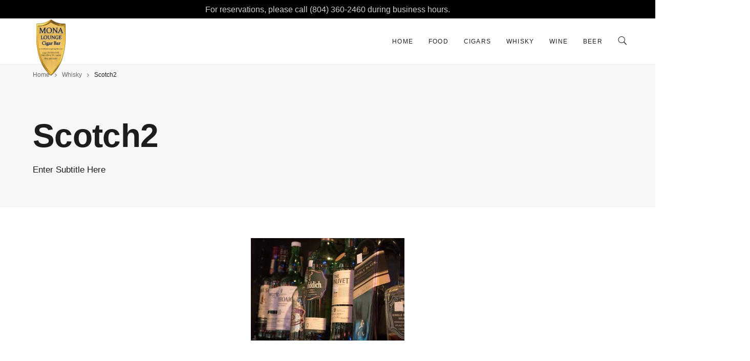

--- FILE ---
content_type: text/html; charset=UTF-8
request_url: https://monaloungecigarbar.com/whisky/scotch2/
body_size: 12695
content:


<!DOCTYPE html>
<html lang="en-US">
	<head>
		<meta charset="UTF-8">
		<meta name='robots' content='index, follow, max-image-preview:large, max-snippet:-1, max-video-preview:-1' />

	<!-- This site is optimized with the Yoast SEO plugin v26.7 - https://yoast.com/wordpress/plugins/seo/ -->
	<title>Scotch2 - Mona Lounge &amp; Cigar Bar</title>
	<link rel="canonical" href="https://monaloungecigarbar.com/whisky/scotch2/" />
	<meta property="og:locale" content="en_US" />
	<meta property="og:type" content="article" />
	<meta property="og:title" content="Scotch2 - Mona Lounge &amp; Cigar Bar" />
	<meta property="og:url" content="https://monaloungecigarbar.com/whisky/scotch2/" />
	<meta property="og:site_name" content="Mona Lounge &amp; Cigar Bar" />
	<meta property="og:image" content="https://monaloungecigarbar.com/whisky/scotch2" />
	<meta property="og:image:width" content="2768" />
	<meta property="og:image:height" content="1848" />
	<meta property="og:image:type" content="image/jpeg" />
	<meta name="twitter:card" content="summary_large_image" />
	<script type="application/ld+json" class="yoast-schema-graph">{"@context":"https://schema.org","@graph":[{"@type":"WebPage","@id":"https://monaloungecigarbar.com/whisky/scotch2/","url":"https://monaloungecigarbar.com/whisky/scotch2/","name":"Scotch2 - Mona Lounge &amp; Cigar Bar","isPartOf":{"@id":"https://monaloungecigarbar.com/#website"},"primaryImageOfPage":{"@id":"https://monaloungecigarbar.com/whisky/scotch2/#primaryimage"},"image":{"@id":"https://monaloungecigarbar.com/whisky/scotch2/#primaryimage"},"thumbnailUrl":"https://monaloungecigarbar.com/wp-content/uploads/2018/03/Scotch2.jpg","datePublished":"2018-03-22T18:53:52+00:00","breadcrumb":{"@id":"https://monaloungecigarbar.com/whisky/scotch2/#breadcrumb"},"inLanguage":"en-US","potentialAction":[{"@type":"ReadAction","target":["https://monaloungecigarbar.com/whisky/scotch2/"]}]},{"@type":"ImageObject","inLanguage":"en-US","@id":"https://monaloungecigarbar.com/whisky/scotch2/#primaryimage","url":"https://monaloungecigarbar.com/wp-content/uploads/2018/03/Scotch2.jpg","contentUrl":"https://monaloungecigarbar.com/wp-content/uploads/2018/03/Scotch2.jpg","width":2768,"height":1848},{"@type":"BreadcrumbList","@id":"https://monaloungecigarbar.com/whisky/scotch2/#breadcrumb","itemListElement":[{"@type":"ListItem","position":1,"name":"Home","item":"https://monaloungecigarbar.com/"},{"@type":"ListItem","position":2,"name":"Whisky","item":"https://monaloungecigarbar.com/whisky/"},{"@type":"ListItem","position":3,"name":"Scotch2"}]},{"@type":"WebSite","@id":"https://monaloungecigarbar.com/#website","url":"https://monaloungecigarbar.com/","name":"Mona Lounge &amp; Cigar Bar","description":"","potentialAction":[{"@type":"SearchAction","target":{"@type":"EntryPoint","urlTemplate":"https://monaloungecigarbar.com/?s={search_term_string}"},"query-input":{"@type":"PropertyValueSpecification","valueRequired":true,"valueName":"search_term_string"}}],"inLanguage":"en-US"}]}</script>
	<!-- / Yoast SEO plugin. -->


<link rel='dns-prefetch' href='//fonts.googleapis.com' />
<link rel="alternate" type="application/rss+xml" title="Mona Lounge &amp; Cigar Bar &raquo; Feed" href="https://monaloungecigarbar.com/feed/" />
<link rel="alternate" type="application/rss+xml" title="Mona Lounge &amp; Cigar Bar &raquo; Comments Feed" href="https://monaloungecigarbar.com/comments/feed/" />
<link rel="alternate" type="application/rss+xml" title="Mona Lounge &amp; Cigar Bar &raquo; Scotch2 Comments Feed" href="https://monaloungecigarbar.com/whisky/scotch2/feed/" />
<link rel="alternate" title="oEmbed (JSON)" type="application/json+oembed" href="https://monaloungecigarbar.com/wp-json/oembed/1.0/embed?url=https%3A%2F%2Fmonaloungecigarbar.com%2Fwhisky%2Fscotch2%2F" />
<link rel="alternate" title="oEmbed (XML)" type="text/xml+oembed" href="https://monaloungecigarbar.com/wp-json/oembed/1.0/embed?url=https%3A%2F%2Fmonaloungecigarbar.com%2Fwhisky%2Fscotch2%2F&#038;format=xml" />
<style id='wp-img-auto-sizes-contain-inline-css' type='text/css'>
img:is([sizes=auto i],[sizes^="auto," i]){contain-intrinsic-size:3000px 1500px}
/*# sourceURL=wp-img-auto-sizes-contain-inline-css */
</style>
<style id='wp-emoji-styles-inline-css' type='text/css'>

	img.wp-smiley, img.emoji {
		display: inline !important;
		border: none !important;
		box-shadow: none !important;
		height: 1em !important;
		width: 1em !important;
		margin: 0 0.07em !important;
		vertical-align: -0.1em !important;
		background: none !important;
		padding: 0 !important;
	}
/*# sourceURL=wp-emoji-styles-inline-css */
</style>
<style id='wp-block-library-inline-css' type='text/css'>
:root{--wp-block-synced-color:#7a00df;--wp-block-synced-color--rgb:122,0,223;--wp-bound-block-color:var(--wp-block-synced-color);--wp-editor-canvas-background:#ddd;--wp-admin-theme-color:#007cba;--wp-admin-theme-color--rgb:0,124,186;--wp-admin-theme-color-darker-10:#006ba1;--wp-admin-theme-color-darker-10--rgb:0,107,160.5;--wp-admin-theme-color-darker-20:#005a87;--wp-admin-theme-color-darker-20--rgb:0,90,135;--wp-admin-border-width-focus:2px}@media (min-resolution:192dpi){:root{--wp-admin-border-width-focus:1.5px}}.wp-element-button{cursor:pointer}:root .has-very-light-gray-background-color{background-color:#eee}:root .has-very-dark-gray-background-color{background-color:#313131}:root .has-very-light-gray-color{color:#eee}:root .has-very-dark-gray-color{color:#313131}:root .has-vivid-green-cyan-to-vivid-cyan-blue-gradient-background{background:linear-gradient(135deg,#00d084,#0693e3)}:root .has-purple-crush-gradient-background{background:linear-gradient(135deg,#34e2e4,#4721fb 50%,#ab1dfe)}:root .has-hazy-dawn-gradient-background{background:linear-gradient(135deg,#faaca8,#dad0ec)}:root .has-subdued-olive-gradient-background{background:linear-gradient(135deg,#fafae1,#67a671)}:root .has-atomic-cream-gradient-background{background:linear-gradient(135deg,#fdd79a,#004a59)}:root .has-nightshade-gradient-background{background:linear-gradient(135deg,#330968,#31cdcf)}:root .has-midnight-gradient-background{background:linear-gradient(135deg,#020381,#2874fc)}:root{--wp--preset--font-size--normal:16px;--wp--preset--font-size--huge:42px}.has-regular-font-size{font-size:1em}.has-larger-font-size{font-size:2.625em}.has-normal-font-size{font-size:var(--wp--preset--font-size--normal)}.has-huge-font-size{font-size:var(--wp--preset--font-size--huge)}.has-text-align-center{text-align:center}.has-text-align-left{text-align:left}.has-text-align-right{text-align:right}.has-fit-text{white-space:nowrap!important}#end-resizable-editor-section{display:none}.aligncenter{clear:both}.items-justified-left{justify-content:flex-start}.items-justified-center{justify-content:center}.items-justified-right{justify-content:flex-end}.items-justified-space-between{justify-content:space-between}.screen-reader-text{border:0;clip-path:inset(50%);height:1px;margin:-1px;overflow:hidden;padding:0;position:absolute;width:1px;word-wrap:normal!important}.screen-reader-text:focus{background-color:#ddd;clip-path:none;color:#444;display:block;font-size:1em;height:auto;left:5px;line-height:normal;padding:15px 23px 14px;text-decoration:none;top:5px;width:auto;z-index:100000}html :where(.has-border-color){border-style:solid}html :where([style*=border-top-color]){border-top-style:solid}html :where([style*=border-right-color]){border-right-style:solid}html :where([style*=border-bottom-color]){border-bottom-style:solid}html :where([style*=border-left-color]){border-left-style:solid}html :where([style*=border-width]){border-style:solid}html :where([style*=border-top-width]){border-top-style:solid}html :where([style*=border-right-width]){border-right-style:solid}html :where([style*=border-bottom-width]){border-bottom-style:solid}html :where([style*=border-left-width]){border-left-style:solid}html :where(img[class*=wp-image-]){height:auto;max-width:100%}:where(figure){margin:0 0 1em}html :where(.is-position-sticky){--wp-admin--admin-bar--position-offset:var(--wp-admin--admin-bar--height,0px)}@media screen and (max-width:600px){html :where(.is-position-sticky){--wp-admin--admin-bar--position-offset:0px}}

/*# sourceURL=wp-block-library-inline-css */
</style><style id='wp-block-paragraph-inline-css' type='text/css'>
.is-small-text{font-size:.875em}.is-regular-text{font-size:1em}.is-large-text{font-size:2.25em}.is-larger-text{font-size:3em}.has-drop-cap:not(:focus):first-letter{float:left;font-size:8.4em;font-style:normal;font-weight:100;line-height:.68;margin:.05em .1em 0 0;text-transform:uppercase}body.rtl .has-drop-cap:not(:focus):first-letter{float:none;margin-left:.1em}p.has-drop-cap.has-background{overflow:hidden}:root :where(p.has-background){padding:1.25em 2.375em}:where(p.has-text-color:not(.has-link-color)) a{color:inherit}p.has-text-align-left[style*="writing-mode:vertical-lr"],p.has-text-align-right[style*="writing-mode:vertical-rl"]{rotate:180deg}
/*# sourceURL=https://monaloungecigarbar.com/wp-includes/blocks/paragraph/style.min.css */
</style>
<style id='global-styles-inline-css' type='text/css'>
:root{--wp--preset--aspect-ratio--square: 1;--wp--preset--aspect-ratio--4-3: 4/3;--wp--preset--aspect-ratio--3-4: 3/4;--wp--preset--aspect-ratio--3-2: 3/2;--wp--preset--aspect-ratio--2-3: 2/3;--wp--preset--aspect-ratio--16-9: 16/9;--wp--preset--aspect-ratio--9-16: 9/16;--wp--preset--color--black: #000000;--wp--preset--color--cyan-bluish-gray: #abb8c3;--wp--preset--color--white: #ffffff;--wp--preset--color--pale-pink: #f78da7;--wp--preset--color--vivid-red: #cf2e2e;--wp--preset--color--luminous-vivid-orange: #ff6900;--wp--preset--color--luminous-vivid-amber: #fcb900;--wp--preset--color--light-green-cyan: #7bdcb5;--wp--preset--color--vivid-green-cyan: #00d084;--wp--preset--color--pale-cyan-blue: #8ed1fc;--wp--preset--color--vivid-cyan-blue: #0693e3;--wp--preset--color--vivid-purple: #9b51e0;--wp--preset--gradient--vivid-cyan-blue-to-vivid-purple: linear-gradient(135deg,rgb(6,147,227) 0%,rgb(155,81,224) 100%);--wp--preset--gradient--light-green-cyan-to-vivid-green-cyan: linear-gradient(135deg,rgb(122,220,180) 0%,rgb(0,208,130) 100%);--wp--preset--gradient--luminous-vivid-amber-to-luminous-vivid-orange: linear-gradient(135deg,rgb(252,185,0) 0%,rgb(255,105,0) 100%);--wp--preset--gradient--luminous-vivid-orange-to-vivid-red: linear-gradient(135deg,rgb(255,105,0) 0%,rgb(207,46,46) 100%);--wp--preset--gradient--very-light-gray-to-cyan-bluish-gray: linear-gradient(135deg,rgb(238,238,238) 0%,rgb(169,184,195) 100%);--wp--preset--gradient--cool-to-warm-spectrum: linear-gradient(135deg,rgb(74,234,220) 0%,rgb(151,120,209) 20%,rgb(207,42,186) 40%,rgb(238,44,130) 60%,rgb(251,105,98) 80%,rgb(254,248,76) 100%);--wp--preset--gradient--blush-light-purple: linear-gradient(135deg,rgb(255,206,236) 0%,rgb(152,150,240) 100%);--wp--preset--gradient--blush-bordeaux: linear-gradient(135deg,rgb(254,205,165) 0%,rgb(254,45,45) 50%,rgb(107,0,62) 100%);--wp--preset--gradient--luminous-dusk: linear-gradient(135deg,rgb(255,203,112) 0%,rgb(199,81,192) 50%,rgb(65,88,208) 100%);--wp--preset--gradient--pale-ocean: linear-gradient(135deg,rgb(255,245,203) 0%,rgb(182,227,212) 50%,rgb(51,167,181) 100%);--wp--preset--gradient--electric-grass: linear-gradient(135deg,rgb(202,248,128) 0%,rgb(113,206,126) 100%);--wp--preset--gradient--midnight: linear-gradient(135deg,rgb(2,3,129) 0%,rgb(40,116,252) 100%);--wp--preset--font-size--small: 13px;--wp--preset--font-size--medium: 20px;--wp--preset--font-size--large: 36px;--wp--preset--font-size--x-large: 42px;--wp--preset--spacing--20: 0.44rem;--wp--preset--spacing--30: 0.67rem;--wp--preset--spacing--40: 1rem;--wp--preset--spacing--50: 1.5rem;--wp--preset--spacing--60: 2.25rem;--wp--preset--spacing--70: 3.38rem;--wp--preset--spacing--80: 5.06rem;--wp--preset--shadow--natural: 6px 6px 9px rgba(0, 0, 0, 0.2);--wp--preset--shadow--deep: 12px 12px 50px rgba(0, 0, 0, 0.4);--wp--preset--shadow--sharp: 6px 6px 0px rgba(0, 0, 0, 0.2);--wp--preset--shadow--outlined: 6px 6px 0px -3px rgb(255, 255, 255), 6px 6px rgb(0, 0, 0);--wp--preset--shadow--crisp: 6px 6px 0px rgb(0, 0, 0);}:where(.is-layout-flex){gap: 0.5em;}:where(.is-layout-grid){gap: 0.5em;}body .is-layout-flex{display: flex;}.is-layout-flex{flex-wrap: wrap;align-items: center;}.is-layout-flex > :is(*, div){margin: 0;}body .is-layout-grid{display: grid;}.is-layout-grid > :is(*, div){margin: 0;}:where(.wp-block-columns.is-layout-flex){gap: 2em;}:where(.wp-block-columns.is-layout-grid){gap: 2em;}:where(.wp-block-post-template.is-layout-flex){gap: 1.25em;}:where(.wp-block-post-template.is-layout-grid){gap: 1.25em;}.has-black-color{color: var(--wp--preset--color--black) !important;}.has-cyan-bluish-gray-color{color: var(--wp--preset--color--cyan-bluish-gray) !important;}.has-white-color{color: var(--wp--preset--color--white) !important;}.has-pale-pink-color{color: var(--wp--preset--color--pale-pink) !important;}.has-vivid-red-color{color: var(--wp--preset--color--vivid-red) !important;}.has-luminous-vivid-orange-color{color: var(--wp--preset--color--luminous-vivid-orange) !important;}.has-luminous-vivid-amber-color{color: var(--wp--preset--color--luminous-vivid-amber) !important;}.has-light-green-cyan-color{color: var(--wp--preset--color--light-green-cyan) !important;}.has-vivid-green-cyan-color{color: var(--wp--preset--color--vivid-green-cyan) !important;}.has-pale-cyan-blue-color{color: var(--wp--preset--color--pale-cyan-blue) !important;}.has-vivid-cyan-blue-color{color: var(--wp--preset--color--vivid-cyan-blue) !important;}.has-vivid-purple-color{color: var(--wp--preset--color--vivid-purple) !important;}.has-black-background-color{background-color: var(--wp--preset--color--black) !important;}.has-cyan-bluish-gray-background-color{background-color: var(--wp--preset--color--cyan-bluish-gray) !important;}.has-white-background-color{background-color: var(--wp--preset--color--white) !important;}.has-pale-pink-background-color{background-color: var(--wp--preset--color--pale-pink) !important;}.has-vivid-red-background-color{background-color: var(--wp--preset--color--vivid-red) !important;}.has-luminous-vivid-orange-background-color{background-color: var(--wp--preset--color--luminous-vivid-orange) !important;}.has-luminous-vivid-amber-background-color{background-color: var(--wp--preset--color--luminous-vivid-amber) !important;}.has-light-green-cyan-background-color{background-color: var(--wp--preset--color--light-green-cyan) !important;}.has-vivid-green-cyan-background-color{background-color: var(--wp--preset--color--vivid-green-cyan) !important;}.has-pale-cyan-blue-background-color{background-color: var(--wp--preset--color--pale-cyan-blue) !important;}.has-vivid-cyan-blue-background-color{background-color: var(--wp--preset--color--vivid-cyan-blue) !important;}.has-vivid-purple-background-color{background-color: var(--wp--preset--color--vivid-purple) !important;}.has-black-border-color{border-color: var(--wp--preset--color--black) !important;}.has-cyan-bluish-gray-border-color{border-color: var(--wp--preset--color--cyan-bluish-gray) !important;}.has-white-border-color{border-color: var(--wp--preset--color--white) !important;}.has-pale-pink-border-color{border-color: var(--wp--preset--color--pale-pink) !important;}.has-vivid-red-border-color{border-color: var(--wp--preset--color--vivid-red) !important;}.has-luminous-vivid-orange-border-color{border-color: var(--wp--preset--color--luminous-vivid-orange) !important;}.has-luminous-vivid-amber-border-color{border-color: var(--wp--preset--color--luminous-vivid-amber) !important;}.has-light-green-cyan-border-color{border-color: var(--wp--preset--color--light-green-cyan) !important;}.has-vivid-green-cyan-border-color{border-color: var(--wp--preset--color--vivid-green-cyan) !important;}.has-pale-cyan-blue-border-color{border-color: var(--wp--preset--color--pale-cyan-blue) !important;}.has-vivid-cyan-blue-border-color{border-color: var(--wp--preset--color--vivid-cyan-blue) !important;}.has-vivid-purple-border-color{border-color: var(--wp--preset--color--vivid-purple) !important;}.has-vivid-cyan-blue-to-vivid-purple-gradient-background{background: var(--wp--preset--gradient--vivid-cyan-blue-to-vivid-purple) !important;}.has-light-green-cyan-to-vivid-green-cyan-gradient-background{background: var(--wp--preset--gradient--light-green-cyan-to-vivid-green-cyan) !important;}.has-luminous-vivid-amber-to-luminous-vivid-orange-gradient-background{background: var(--wp--preset--gradient--luminous-vivid-amber-to-luminous-vivid-orange) !important;}.has-luminous-vivid-orange-to-vivid-red-gradient-background{background: var(--wp--preset--gradient--luminous-vivid-orange-to-vivid-red) !important;}.has-very-light-gray-to-cyan-bluish-gray-gradient-background{background: var(--wp--preset--gradient--very-light-gray-to-cyan-bluish-gray) !important;}.has-cool-to-warm-spectrum-gradient-background{background: var(--wp--preset--gradient--cool-to-warm-spectrum) !important;}.has-blush-light-purple-gradient-background{background: var(--wp--preset--gradient--blush-light-purple) !important;}.has-blush-bordeaux-gradient-background{background: var(--wp--preset--gradient--blush-bordeaux) !important;}.has-luminous-dusk-gradient-background{background: var(--wp--preset--gradient--luminous-dusk) !important;}.has-pale-ocean-gradient-background{background: var(--wp--preset--gradient--pale-ocean) !important;}.has-electric-grass-gradient-background{background: var(--wp--preset--gradient--electric-grass) !important;}.has-midnight-gradient-background{background: var(--wp--preset--gradient--midnight) !important;}.has-small-font-size{font-size: var(--wp--preset--font-size--small) !important;}.has-medium-font-size{font-size: var(--wp--preset--font-size--medium) !important;}.has-large-font-size{font-size: var(--wp--preset--font-size--large) !important;}.has-x-large-font-size{font-size: var(--wp--preset--font-size--x-large) !important;}
/*# sourceURL=global-styles-inline-css */
</style>

<style id='classic-theme-styles-inline-css' type='text/css'>
/*! This file is auto-generated */
.wp-block-button__link{color:#fff;background-color:#32373c;border-radius:9999px;box-shadow:none;text-decoration:none;padding:calc(.667em + 2px) calc(1.333em + 2px);font-size:1.125em}.wp-block-file__button{background:#32373c;color:#fff;text-decoration:none}
/*# sourceURL=/wp-includes/css/classic-themes.min.css */
</style>
<link rel='stylesheet' id='rs-plugin-settings-css' href='https://monaloungecigarbar.com/wp-content/plugins/revslider/public/assets/css/settings.css?ver=5.4.6.3.1' type='text/css' media='all' />
<style id='rs-plugin-settings-inline-css' type='text/css'>
#rs-demo-id {}
/*# sourceURL=rs-plugin-settings-inline-css */
</style>
<link rel='stylesheet' id='gastro-css' href='https://monaloungecigarbar.com/wp-content/themes/gastro/dist/css/gst.main.min.css?ver=1.0.27' type='text/css' media='all' />
<link rel='stylesheet' id='gastro-child-css' href='https://monaloungecigarbar.com/wp-content/themes/gastro-child/style.css?ver=6.9' type='text/css' media='all' />
<link rel='stylesheet' id='gastro-custom-css' href='//monaloungecigarbar.com/wp-content/uploads/style-custom.css?ver=44c5561f' type='text/css' media='all' />
<link rel='stylesheet' id='gastro-google-fonts-css' href='//fonts.googleapis.com/css?family=0&#038;ver=6.9' type='text/css' media='all' />
<script type="text/javascript" src="https://monaloungecigarbar.com/wp-includes/js/jquery/jquery.min.js?ver=3.7.1" id="jquery-core-js"></script>
<script type="text/javascript" src="https://monaloungecigarbar.com/wp-includes/js/jquery/jquery-migrate.min.js?ver=3.4.1" id="jquery-migrate-js"></script>
<script type="text/javascript" src="https://monaloungecigarbar.com/wp-content/plugins/revslider/public/assets/js/jquery.themepunch.tools.min.js?ver=5.4.6.3.1" id="tp-tools-js"></script>
<script type="text/javascript" src="https://monaloungecigarbar.com/wp-content/plugins/revslider/public/assets/js/jquery.themepunch.revolution.min.js?ver=5.4.6.3.1" id="revmin-js"></script>
<link rel="https://api.w.org/" href="https://monaloungecigarbar.com/wp-json/" /><link rel="alternate" title="JSON" type="application/json" href="https://monaloungecigarbar.com/wp-json/wp/v2/media/1148" /><link rel="EditURI" type="application/rsd+xml" title="RSD" href="https://monaloungecigarbar.com/xmlrpc.php?rsd" />
<link rel='shortlink' href='https://monaloungecigarbar.com/?p=1148' />
<link rel="apple-touch-icon" href="https://monaloungecigarbar.com/wp-content/uploads/2018/03/cropped-Untitled-design-15-1.png" /><meta name="viewport" content="width=device-width, initial-scale=1.0"><!--[if lte IE 9]><style type="text/css">.gst-opacity1 { opacity: 1; }</style><![endif]--><style type="text/css">.recentcomments a{display:inline !important;padding:0 !important;margin:0 !important;}</style><meta name="generator" content="Powered by Slider Revolution 5.4.6.3.1 - responsive, Mobile-Friendly Slider Plugin for WordPress with comfortable drag and drop interface." />
<link rel="icon" href="https://monaloungecigarbar.com/wp-content/uploads/2018/03/cropped-Untitled-design-15-1-32x32.png" sizes="32x32" />
<link rel="icon" href="https://monaloungecigarbar.com/wp-content/uploads/2018/03/cropped-Untitled-design-15-1-192x192.png" sizes="192x192" />
<link rel="apple-touch-icon" href="https://monaloungecigarbar.com/wp-content/uploads/2018/03/cropped-Untitled-design-15-1-180x180.png" />
<meta name="msapplication-TileImage" content="https://monaloungecigarbar.com/wp-content/uploads/2018/03/cropped-Untitled-design-15-1-270x270.png" />
<script type="text/javascript">function setREVStartSize(e){
				try{ var i=jQuery(window).width(),t=9999,r=0,n=0,l=0,f=0,s=0,h=0;					
					if(e.responsiveLevels&&(jQuery.each(e.responsiveLevels,function(e,f){f>i&&(t=r=f,l=e),i>f&&f>r&&(r=f,n=e)}),t>r&&(l=n)),f=e.gridheight[l]||e.gridheight[0]||e.gridheight,s=e.gridwidth[l]||e.gridwidth[0]||e.gridwidth,h=i/s,h=h>1?1:h,f=Math.round(h*f),"fullscreen"==e.sliderLayout){var u=(e.c.width(),jQuery(window).height());if(void 0!=e.fullScreenOffsetContainer){var c=e.fullScreenOffsetContainer.split(",");if (c) jQuery.each(c,function(e,i){u=jQuery(i).length>0?u-jQuery(i).outerHeight(!0):u}),e.fullScreenOffset.split("%").length>1&&void 0!=e.fullScreenOffset&&e.fullScreenOffset.length>0?u-=jQuery(window).height()*parseInt(e.fullScreenOffset,0)/100:void 0!=e.fullScreenOffset&&e.fullScreenOffset.length>0&&(u-=parseInt(e.fullScreenOffset,0))}f=u}else void 0!=e.minHeight&&f<e.minHeight&&(f=e.minHeight);e.c.closest(".rev_slider_wrapper").css({height:f})					
				}catch(d){console.log("Failure at Presize of Slider:"+d)}
			};</script>
		<style type="text/css" id="wp-custom-css">
			.gst-topbar .gst-topbar-column:last-child {
    text-align: center;
    border-right: none;
margin-top: 10px
}

.gst-button{
opacity: 0 !important;
}		</style>
			</head>

	



<body class="attachment wp-singular attachment-template-default attachmentid-1148 attachment-jpeg wp-theme-gastro wp-child-theme-gastro-child gst-layout gst-layout--wide gst-layout-responsive gst-layout--topnav gst-layout--topnav-standard" data-scheme="light" data-layout="wide" data-arrow_style="angle" data-arrow_background="transparent" itemscope="itemscope" itemtype="http://schema.org/WebPage">
	
	<div class="gst-wrapper gst-p-bg-bg mobile-topbar-enable">

					
			<header class="gst-header" data-transparent="" itemscope="itemscope" itemtype="http://schema.org/WPHeader">
									<div class="gst-topbar gst-dark-scheme" data-height="36" data-mobile="1">
						<div class="gst-topbar-inner">
							<div class="gst-container--fullwidth">
								<div class="gst-row">

																		<div class="gst-topbar-column gst-p-border-border gst-col-12">
																					<div class="gst-widgets">
												<ul class="gst-widgets-list">
													<li id="block-3" class="widget widget_block widget_text">
<p class="has-text-align-center" style="font-size:16px">For reservations, please call (804) 360-2460 during business hours.</p>
</li>
												</ul>
											</div>
																			</div>
																	</div>
							</div>
						</div>
					</div>
				
									


<nav class="gst-navbar gst-navbar--top gst-navbar--standard gst-highlight-default  with-border gst-navbar-dropdown-dark-scheme gst-navbar--right gst-navbar--custom" itemtype="http://schema.org/SiteNavigationElement" itemscope="itemscope" data-position="top" data-style="standard" data-role="navigation">
	<div class="gst-navbar-inner gst-light-scheme" >
		<div class="gst-container--fullwidth">
			<div class="gst-navbar-wrapper">
									<div class="gst-navbar-header">
						


	<a class="gst-navbar-brand" href="https://monaloungecigarbar.com">
													<img class="gst-navbar-logo gst-navbar-logo--image" src="https://monaloungecigarbar.com/wp-content/uploads/2018/03/cropped-Untitled-design-15-1.png" alt="logo" />
					
										<img class="gst-fixed-nav-logo gst-fixed-nav-logo--default" src="https://monaloungecigarbar.com/wp-content/uploads/2018/03/cropped-Untitled-design-15-1.png" alt="logo" />
			</a>
					</div>
								<div class="gst-navbar-content">
					<div class="gst-navbar-content-inner">
						
													<div class="gst-navbar-body">
								<div class="gst-navbar-body-inner">
									<ul id="menu-main" class="menu gst-topnav-menu gst-menu"><li itemprop="name"  id="menu-item-1019" class="menu-item menu-item-type-post_type menu-item-object-page menu-item-home menu-item-1019"><a href="https://monaloungecigarbar.com/" itemprop="url">Home</a></li><li itemprop="name"  id="menu-item-1039" class="menu-item menu-item-type-post_type menu-item-object-page menu-item-1039"><a href="https://monaloungecigarbar.com/food-menu/" itemprop="url">Food</a></li><li itemprop="name"  id="menu-item-1023" class="menu-item menu-item-type-post_type menu-item-object-page menu-item-1023"><a href="https://monaloungecigarbar.com/cigar/" itemprop="url">Cigars</a></li><li itemprop="name"  id="menu-item-1021" class="menu-item menu-item-type-post_type menu-item-object-page menu-item-1021"><a href="https://monaloungecigarbar.com/whisky/" itemprop="url">Whisky</a></li><li itemprop="name"  id="menu-item-1020" class="menu-item menu-item-type-post_type menu-item-object-page menu-item-1020"><a href="https://monaloungecigarbar.com/wine/" itemprop="url">Wine</a></li><li itemprop="name"  id="menu-item-1022" class="menu-item menu-item-type-post_type menu-item-object-page menu-item-1022"><a href="https://monaloungecigarbar.com/beer/" itemprop="url">Beer</a></li><li class="gst-menu-search menu-item"><a href="#" class="js-menu-search"><i class="twf twf-search"></i></a><div class="gst-navbar-search gst-s-text-color"><div class="gst-navbar-search-background gst-p-bg-bg"></div><span class="gst-close-button twf twf-ln-cross"></span><form class="gst-search-form" role="search" method="get" action="https://monaloungecigarbar.com/"><span class="gst-search-form-title twf twf-search"></span><input class="gst-p-bg-bg" type="text" placeholder="Search" value="" name="s" /></form></div></li></ul>								</div>
							</div>
											</div>				</div>			</div>		</div>	</div>	</nav>
													


<nav class="gst-navbar--mobile gst-navbar--mobile--top gst-navbar--mobile--classic " itemtype="http://schema.org/SiteNavigationElement" itemscope="itemscope" data-position="top" data-style="classic" data-collapsed_style="classic" data-role="navigation">
	<div class="gst-navbar-inner gst-light-scheme" >
		<div class="gst-container--fullwidth">
			<div class="gst-navbar-wrapper">
									<div class="gst-navbar-header">
						


	<a class="gst-navbar-brand" href="https://monaloungecigarbar.com">
													<img class="gst-navbar-logo gst-navbar-logo--image" src="https://monaloungecigarbar.com/wp-content/uploads/2018/03/cropped-Untitled-design-15-1.png" alt="logo" />
					
										<img class="gst-fixed-nav-logo gst-fixed-nav-logo--default" src="https://monaloungecigarbar.com/wp-content/uploads/2018/03/cropped-Untitled-design-15-1.png" alt="logo" />
			</a>
					</div>
								<div class="gst-navbar-content">
					<div class="gst-navbar-content-inner">
													<div class="gst-navbar-body">
								<div class="gst-navbar-body-inner">
									<a class="gst-collapsed-button gst-collapsed-button--classic" href="#" data-target=".gst-collapsed-menu">
										<span class="gst-lines"></span>
									</a>
																	</div>							</div>																	</div>				</div>			</div>		</div>					<div class="gst-collapsed-menu gst-collapsed-menu--classic gst-p-bg-bg" data-style="classic">
				<div class="gst-collapsed-menu-inner">
					<div class="gst-collapsed-menu-wrapper">
						<div class="gst-collapsed-menu-content gst-container">
							<ul id="menu-main-1" class="menu gst-classicnav-menu gst-menu"><li itemprop="name"  class="menu-item menu-item-type-post_type menu-item-object-page menu-item-home menu-item-1019"><a href="https://monaloungecigarbar.com/" itemprop="url">Home</a></li><li itemprop="name"  class="menu-item menu-item-type-post_type menu-item-object-page menu-item-1039"><a href="https://monaloungecigarbar.com/food-menu/" itemprop="url">Food</a></li><li itemprop="name"  class="menu-item menu-item-type-post_type menu-item-object-page menu-item-1023"><a href="https://monaloungecigarbar.com/cigar/" itemprop="url">Cigars</a></li><li itemprop="name"  class="menu-item menu-item-type-post_type menu-item-object-page menu-item-1021"><a href="https://monaloungecigarbar.com/whisky/" itemprop="url">Whisky</a></li><li itemprop="name"  class="menu-item menu-item-type-post_type menu-item-object-page menu-item-1020"><a href="https://monaloungecigarbar.com/wine/" itemprop="url">Wine</a></li><li itemprop="name"  class="menu-item menu-item-type-post_type menu-item-object-page menu-item-1022"><a href="https://monaloungecigarbar.com/beer/" itemprop="url">Beer</a></li><li class="gst-menu-search menu-item"><a href="#" class="js-menu-search"><i class="twf twf-search"></i></a><div class="gst-navbar-search gst-s-text-color"><div class="gst-navbar-search-background gst-p-bg-bg"></div><span class="gst-close-button twf twf-ln-cross"></span><form class="gst-search-form" role="search" method="get" action="https://monaloungecigarbar.com/"><span class="gst-search-form-title twf twf-search"></span><input class="gst-p-bg-bg" type="text" placeholder="Search" value="" name="s" /></form></div></li></ul>						</div>
					</div>
				</div>
			</div>
			</div></nav>
							</header>

		
	


	<main id="main" class="gst-content" itemprop="mainContentOfPage">
		<article id="post-1148" class="gst-content-wrapper post-1148 attachment type-attachment status-inherit hentry">
			


		<header class="gst-content-header gst-page-title gst-page-title--top gst-left-align js-dynamic-navbar" data-role="header">
		<div class="gst-background" data-type="image" data-parallaxspeed="0"><div class="gst-background-overlay gst-s-bg-bg" style="opacity:0.9;"></div></div>
					<div class="gst-page-title-breadcrumb gst-primary-font gst-p-text-color" >
				<div class="gst-container">
					

<ul class="gst-breadcrumb" itemprop="breadcrumb" itemscope="itemscope" itemtype="http://schema.org/BreadcrumbList">
	<li itemprop="itemListElement" itemscope="itemscope" itemtype="http://schema.org/ListItem">
		<a itemprop="item" href="https://monaloungecigarbar.com">
			<span itemprop="name">Home</span>
		</a>
		<meta itemprop="position" content="1" />
	</li>
	<li class="gst-separator"><span class="twf twf-angle-right"></span></li>															<li itemprop="itemListElement" itemscope="itemscope" itemtype="http://schema.org/ListItem">
					<a itemprop="item" href="https://monaloungecigarbar.com/whisky/">
						<span itemprop="name">Whisky</span>
					</a>
					<meta itemprop="position" content="2" />
				</li>
				<li class="gst-separator"><span class="twf twf-angle-right"></span></li>							<li class="gst-breadcrumb-current gst-s-text-color">
			Scotch2		</li>
	</ul>
				</div>
			</div>
		
					<div class="gst-container">
				<div class="gst-page-title-wrapper">

										<div class="gst-page-title-content gst-s-text-color" >
													<h1 class="gst-secondary-font" itemprop="headline">
								Scotch2							</h1>
						
													<div class="gst-page-title-subtitle gst-primary-font" itemprop="description">
								Enter Subtitle Here							</div>
											</div>
				</div>
			</div>
		
		
	</header>
			<div id="main" class="gst-main gst-main--single blueprint-inactive">
				<div class="gst-main-wrapper">
					<div class="gst-container">
						<p class="attachment"><a href='https://monaloungecigarbar.com/wp-content/uploads/2018/03/Scotch2.jpg'><img fetchpriority="high" decoding="async" width="300" height="200" src="https://monaloungecigarbar.com/wp-content/uploads/2018/03/Scotch2-300x200.jpg" class="attachment-medium size-medium" alt="" srcset="https://monaloungecigarbar.com/wp-content/uploads/2018/03/Scotch2-300x200.jpg 300w, https://monaloungecigarbar.com/wp-content/uploads/2018/03/Scotch2-768x513.jpg 768w, https://monaloungecigarbar.com/wp-content/uploads/2018/03/Scotch2-1024x684.jpg 1024w, https://monaloungecigarbar.com/wp-content/uploads/2018/03/Scotch2-512x342.jpg 512w, https://monaloungecigarbar.com/wp-content/uploads/2018/03/Scotch2-1280x855.jpg 1280w" sizes="(max-width: 300px) 100vw, 300px" /></a></p>
											</div>
				</div>
									<div class="gst-container">
						<div class="gst-row">
							<div class="gst-col-12">
								<div id="comments" class="gst-comment">
									
<div class="gst-heading gst-heading--plain gst-s-text-border"><div class="gst-heading-inner"><h3 class="gst-heading-text gst-secondary-font gst-s-text-border gst-s-text-color" >Comment</h3></div></div>	<div class="gst-comment-list gst-center-align gst-no-comment">
		<span>Be the first one who leave the comment.</span>
	</div>

	<div id="respond" class="comment-respond">
		<h3 id="reply-title" class="comment-reply-title">Leave a Reply</h3><p class="must-log-in">You must be <a href="https://monaloungecigarbar.com/wp-login.php?redirect_to=https%3A%2F%2Fmonaloungecigarbar.com%2Fwhisky%2Fscotch2%2F">logged in</a> to post a comment.</p>	</div><!-- #respond -->
									</div>
							</div>
						</div>
					</div>
							</div>
		</article>
	</main>



																									<footer class="gst-footer" itemscope="itemscope" itemtype="http://schema.org/WPFooter">
						


<div class="gst-section js-dynamic-navbar gst-p-border-border gst-dark-scheme" data-index="0" data-scheme="dark">
	<div class="gst-background" data-type="image" data-parallaxspeed="0"><div class="gst-background-overlay gst-p-bg-bg" style="background-color:#000000; opacity:1;"></div></div>	<div class="gst-section-wrapper gst-middle-vertical" style="padding-top:120px; padding-right:8%; padding-left:8%;">					<div class="gst-container--fullwidth">
										<div class="gst-row gst-row--main">
																					<div class="gst-col-1-5">

<div class="gst-heading gst-heading--plain gst-s-text-border gst-item js-item-heading gst-left-align gst-uppercase"><div class="gst-heading-inner"><h5 class="gst-heading-text gst-secondary-font gst-s-text-border gst-s-text-color" style="letter-spacing:0.1em;">MONA LOUNGE &amp; CIGAR BAR</h5></div></div>


<div class="gst-item js-item-text gst-text gst-left-align gst-secondary-font">
	<div class="gst-row" style="margin:0 -13px;">

					<div class="gst-text-content gst-col-12" style="padding:0 13px;">
				<div class="gst-text-content-inner">
											<span class="font-style" style="font-size: 29px;"><span style="color: rgb(248, 193, 46);">(804) 360-2460</span><br></span>									</div>
			</div>
		
	</div>
</div>



<div class="gst-item js-item-text gst-text gst-left-align gst-secondary-font">
	<div class="gst-row" style="margin:0 -13px;">

					<div class="gst-text-content gst-col-12" style="padding:0 13px;">
				<div class="gst-text-content-inner">
											<span class="font-style" style="font-size: 10px;">Management has the right to deny admission to anyone suspected to be intoxicated or deemed likely to cause a disturbance. Appropriate attire required.&nbsp;&nbsp;<br></span>									</div>
			</div>
		
	</div>
</div>



<div class="gst-item js-item-text gst-text gst-left-align gst-primary-font">
	<div class="gst-row" style="margin:0 -30px;">

					<div class="gst-text-content gst-col-12" style="padding:0 30px;">
				<div class="gst-text-content-inner">
											<a href="https://monaloungecigarbar.com/privacy-policy/">Privacy Policy</a>									</div>
			</div>
		
	</div>
</div>



<div class="gst-item js-item-text gst-text gst-left-align gst-primary-font">
	<div class="gst-row" style="margin:0 -30px;">

					<div class="gst-text-content gst-col-12" style="padding:0 30px;">
				<div class="gst-text-content-inner">
											<a href="https://monaloungecigarbar.com/terms-and-conditions/">Terms &amp; Conditions&nbsp;</a>									</div>
			</div>
		
	</div>
</div>
</div>
																	<div class="gst-col-1-5">


<div class="gst-item js-item-space gst-space gst-pc-hidden gst-tablet-landscape-hidden gst-tablet-hidden" style="height:20px;"></div>


<div class="gst-heading gst-heading--plain gst-s-text-border gst-item js-item-heading gst-left-align gst-uppercase"><div class="gst-heading-inner"><h5 class="gst-heading-text gst-secondary-font gst-s-text-border gst-s-text-color" style="letter-spacing:0.1em;">open 7 days a week</h5></div></div>



<div class="gst-item js-item-table gst-table gst-table--standard gst-left-align without-background" style="margin-bottom:5px;" data-style="standard">
	<table>

		
		<tbody class="gst-p-brand-border" style="background-color:transparent; border-color:transparent;">

							<tr class="gst-table-body-row " >

											<td style="width:50%;">MON<br></td>
											<td style="width:50%;">12pm - 12am</td>
					
				</tr>
							<tr class="gst-table-body-row gst-s-bg-bg" style="background-color:transparent;">

											<td style="width:50%;">TUE-THUR</td>
											<td style="width:50%;">12pm - 1am</td>
					
				</tr>
							<tr class="gst-table-body-row " >

											<td style="width:50%;">FRI-SAT</td>
											<td style="width:50%;">12pm - 2am</td>
					
				</tr>
							<tr class="gst-table-body-row gst-s-bg-bg" style="background-color:transparent;">

											<td style="width:50%;">SUNDAY</td>
											<td style="width:50%;">2pm - 12am</td>
					
				</tr>
			
		</tbody>
	</table>
</div>
</div>
																	<div class="gst-col-1-5">


<div class="gst-item js-item-space gst-space gst-pc-hidden gst-tablet-landscape-hidden gst-tablet-hidden" style="height:30px;"></div>


<div class="gst-heading gst-heading--plain gst-s-text-border gst-item js-item-heading gst-left-align gst-uppercase"><div class="gst-heading-inner"><h5 class="gst-heading-text gst-secondary-font gst-s-text-border gst-s-text-color" style="letter-spacing:0.1em;">Location</h5></div></div>


<div class="gst-item js-item-text gst-text gst-left-align gst-primary-font">
	<div class="gst-row" style="margin:0 -30px;">

					<div class="gst-text-content gst-col-12" style="padding:0 30px;">
				<div class="gst-text-content-inner">
											2442 Old Brick Rd <br>Glen Allen, VA 23060<br><a href="/cdn-cgi/l/email-protection" class="__cf_email__" data-cfemail="44090b0a05070d030516040309050d086a070b09">[email&#160;protected]</a><br>									</div>
			</div>
		
	</div>
</div>




<div class="gst-button gst-button--layer gst-button-hover--brand gst-button-size--small gst-button-color--brand gst-item js-item-button gst-left-align" style="padding-top:0px; padding-right:0px; padding-left:0px; padding-bottom:0px;" data-style="layer">
			<a href="https://www.google.com/maps/dir//Mona+Lounge,+2442+Old+Brick+Rd,+Glen+Allen,+VA+23060/@37.6486724,-77.6057692,17z/data=!3m1!5s0x89b16a88d1346201:0xe8c76feaf1963000!4m8!4m7!1m0!1m5!1m1!1s0x89b16a88e64fef93:0xfca4b63d705524a3!2m2!1d-77.603809!2d37.64831" class="btnx " style="border-radius:0px; border-width:1px;" target="_blank">
					<span class="gst-button-label">Get Directions</span>
					</a>
	</div>
</div>
																	<div class="gst-col-1-5">


<div class="gst-item js-item-space gst-space gst-pc-hidden gst-tablet-landscape-hidden gst-tablet-hidden" style="height:30px;"></div>


<div class="gst-heading gst-heading--plain gst-s-text-border gst-item js-item-heading gst-left-align gst-uppercase"><div class="gst-heading-inner"><h5 class="gst-heading-text gst-secondary-font gst-s-text-border gst-s-text-color" style="letter-spacing:0.1em;">Found on</h5></div></div>


<div class="gst-item js-item-html gst-html">
	<link href="https://awards.infcdn.net/sq7_n.css" rel="stylesheet"/><div id="rest_sq7" onclick="if(event.target.nodeName.toLowerCase() != 'a') {window.open(this.querySelector('.sq_bot').href);return 0;}"><a href="https://restaurantguru.com/Mona-Lounge-Short-Pump" class="sq_top" target="_blank">Mona Lounge</a><div class="sq_img" style="background: url('https://awards.infcdn.net/img/star_white.svg') no-repeat center"> </div><span>Best club</span><a href="https://restaurantguru.com" class="sq_bot" target="_blank">Restaurant Guru 2020</a></div></div>



<div class="gst-item js-item-html gst-html">
	<link href="https://awards.infcdn.net/circle_gold.css" rel="stylesheet"/><div id="circle_gold" data-length="29" class="rest_black" onclick="if(event.target.nodeName.toLowerCase() != 'a') {window.open(this.querySelector('.circle_gold_name').href);return 0;}"> <div class="circle_gold_nom"> <svg xmlns="http://www.w3.org/2000/svg" xmlns:xlink="http://www.w3.org/1999/xlink" width="176px" height="176px" viewBox="0 0 176 176"> <defs> <path id="circle_gold_nom-arc1" d="M 30 88 a 58 58 0 1 1 116 0"></path> </defs> <text class="circle_gold_nom_txt " fill="#000" text-anchor="middle"> <textPath startOffset="50%" xlink:href="#circle_gold_nom-arc1"> ★ Recommended ★ </textPath> </text> </svg> </div> <div class="circle_gold_year">2023</div> <a target="_blank" href="https://restaurantguru.com/Mona-Lounge-Short-Pump" class="circle_gold_name str1 circle_gold-two_str"> <svg xmlns="http://www.w3.org/2000/svg" xmlns:xlink="http://www.w3.org/1999/xlink" width="700px" height="700px" viewBox="0 0 700 700"> <defs> <path id="circle_gold_name-arc" d="M 30 350 a 320 320 0 1 1 640 0"></path> </defs> <text class="circle_gold_name_txt f14" fill="#fff" text-anchor="middle"> <textPath startOffset="50%" xlink:href="#circle_gold_name-arc"> Mona Lounge </textPath> </text> </svg> </a> <a target="_blank" href="https://restaurantguru.com/Mona-Lounge-Short-Pump" class="circle_gold_name str2 circle_gold-two_str"> <svg xmlns="http://www.w3.org/2000/svg" xmlns:xlink="http://www.w3.org/1999/xlink" width="700px" height="700px" viewBox="0 0 700 700"> <defs> <path id="circle_gold_name-arc" d="M 30 350 a 320 320 0 1 1 640 0"></path> </defs> <text class="circle_gold_name_txt f14" fill="#fff" text-anchor="middle"> <textPath startOffset="50%" xlink:href="#circle_gold_name-arc"> and Cigar Bar </textPath> </text> </svg> </a> <a class="circle_gold_home" style="font-size: 0" href="https://restaurantguru.com" target="_blank">Restaurant Guru</a></div></div>



<div class="gst-item js-item-image gst-image gst-left-align" style="padding-right:50px;">
	<div class="gst-image-container">
		<div class="gst-media-wrapper with-placeholder" ><a class="gst-media-wrapper-inner" href="https://premiumcigars.org/?_zs=GHodX&#038;_zl=nC782" target="_blank"><div class="media-placeholder" style="width:1024px; padding-bottom:58.30078125%;"></div><img alt="" title="PCA Logo_white" width="1024" height="597" data-full-width="1800" data-full-height="1050" data-sizes="(max-width:1024px) 100vw, 1024px" data-src="https://monaloungecigarbar.com/wp-content/uploads/2017/03/PCA-Logo_white-1024x597.png" data-srcset="https://monaloungecigarbar.com/wp-content/uploads/2017/03/PCA-Logo_white-1024x597.png 1024w, https://monaloungecigarbar.com/wp-content/uploads/2017/03/PCA-Logo_white-768x448.png 768w, https://monaloungecigarbar.com/wp-content/uploads/2017/03/PCA-Logo_white-512x299.png 512w, https://monaloungecigarbar.com/wp-content/uploads/2017/03/PCA-Logo_white-300x175.png 300w" src="https://monaloungecigarbar.com/wp-content/uploads/2017/03/PCA-Logo_white-300x175.png" class="gst-media-wrapper-image image-lazy-load"  /></a></div>	</div>
</div>
</div>
																	<div class="gst-col-1-5">


<div class="gst-item js-item-space gst-space gst-pc-hidden gst-tablet-landscape-hidden gst-tablet-hidden" style="height:30px;"></div>



<div class="gst-item js-item-image gst-image gst-center-align">
	<div class="gst-image-container">
		<div class="gst-media-wrapper with-placeholder" ><div class="gst-media-wrapper-inner"><div class="media-placeholder" style="width:172px; padding-bottom:174.418604651%;"></div><img alt="" title="Mona_shield_Logo" width="172" height="300" data-full-width="279" data-full-height="487" data-sizes="(max-width:172px) 100vw, 172px" data-src="https://monaloungecigarbar.com/wp-content/uploads/2017/03/Mona_shield_Logo-1-172x300.png" data-srcset="https://monaloungecigarbar.com/wp-content/uploads/2017/03/Mona_shield_Logo-1-172x300.png 172w" src="https://monaloungecigarbar.com/wp-content/uploads/2017/03/Mona_shield_Logo-1-172x300.png" class="gst-media-wrapper-image image-lazy-load"  /></div></div>	</div>
</div>
</div>
												</div>
								<div class="gst-row gst-row--main">
																					<div class="gst-col-12">


<div class="gst-item js-item-divider gst-divider gst-divider--single gst-center-align" data-style="single">
	<div class="gst-divider-line gst-p-border-bg gst-p-border-border" style="width:100%; height:1px;">
		</div>
</div>
</div>
												</div>
								<div class="gst-row gst-row--main">
																					<div class="gst-col-6">


<div class="gst-item js-item-social gst-social gst-social--plain gst-left-align gst-force-center-mobile" data-style="plain">
	<div class="gst-social-inner">
		<a href="https://www.facebook.com/MonaLounge/" class="gst-social-item gst-social-facebook" target="_blank"><span class="gst-icon gst-icon--plain gst-icon--small gst-icon--with-hover gst-icon--hover-plain"><span class="gst-icon-normal gst-icon-plain gst-p-brand-color" style="color:#ffffff;"><i class="twf twf-facebook"></i></span><span class="gst-icon-hover gst-icon-plain gst-s-brand-color" style="color:#f8c12e;"><i class="twf twf-facebook"></i></span></span></a><a href="https://twitter.com/monalounge" class="gst-social-item gst-social-twitter" target="_blank"><span class="gst-icon gst-icon--plain gst-icon--small gst-icon--with-hover gst-icon--hover-plain"><span class="gst-icon-normal gst-icon-plain gst-p-brand-color" style="color:#ffffff;"><i class="twf twf-twitter"></i></span><span class="gst-icon-hover gst-icon-plain gst-s-brand-color" style="color:#f8c12e;"><i class="twf twf-twitter"></i></span></span></a><a href="https://www.instagram.com/monalounge" class="gst-social-item gst-social-instagram" target="_blank"><span class="gst-icon gst-icon--plain gst-icon--small gst-icon--with-hover gst-icon--hover-plain"><span class="gst-icon-normal gst-icon-plain gst-p-brand-color" style="color:#ffffff;"><i class="twf twf-instagram"></i></span><span class="gst-icon-hover gst-icon-plain gst-s-brand-color" style="color:#f8c12e;"><i class="twf twf-instagram"></i></span></span></a><a href="https://www.tripadvisor.com/Restaurant_Review-g57768-d3955316-Reviews-Mona_Lounge_Cigar_Bar-Glen_Allen_Virginia.html" class="gst-social-item gst-social-tripadvisor" target="_blank"><span class="gst-icon gst-icon--plain gst-icon--small gst-icon--with-hover gst-icon--hover-plain"><span class="gst-icon-normal gst-icon-plain gst-p-brand-color" style="color:#ffffff;"><i class="twf twf-tripadvisor"></i></span><span class="gst-icon-hover gst-icon-plain gst-s-brand-color" style="color:#f8c12e;"><i class="twf twf-tripadvisor"></i></span></span></a>	</div>
</div>
</div>
																	<div class="gst-col-6">


<div class="gst-item js-item-space gst-space gst-pc-hidden gst-tablet-landscape-hidden gst-tablet-hidden" style="height:30px;"></div>



<div class="gst-item js-item-text gst-text gst-right-align gst-force-center-mobile gst-custom_a-font">
	<div class="gst-row" style="margin:0 -30px;">

					<div class="gst-text-content gst-col-12" style="letter-spacing:0.1em; text-transform:uppercase; padding:0 30px;">
				<div class="gst-text-content-inner">
											<span class="font-style" style="font-size: 12px;"><span style="color: rgb(255, 255, 255);">Site Created by <a href="https://freshmovemedia.com">FreshMove Media</a> © 2018 Mona Lounge . All Rights Reserved.</span></span>									</div>
			</div>
		
	</div>
</div>
</div>
												</div>
							</div>
			</div>
</div>
					</footer>
									</div>
		<div class="pswp" tabindex="-1" role="dialog" aria-hidden="true">
	<div class="pswp__bg"></div>
	<div class="pswp__scroll-wrap">
		<div class="pswp__container">
			<div class="pswp__item"></div>
			<div class="pswp__item"></div>
			<div class="pswp__item"></div>
		</div>
		<div class="pswp__ui pswp__ui--hidden">
			<div class="pswp__top-bar">
				<div class="pswp__counter"></div>
				<button class="pswp__button pswp__button--close twf twf-times" title="Close (Esc)"></button>
				<button class="pswp__button pswp__button--fs twf twf-expand" title="Toggle fullscreen"></button>
				<button class="pswp__button pswp__button--zoom twf twf-search-plus" title="Zoom in/out"></button>
				<div class="pswp__preloader">
					<div class="pswp__preloader__icn">
					  <div class="pswp__preloader__cut">
						<div class="pswp__preloader__donut"></div>
					  </div>
					</div>
				</div>
			</div>
			<div class="pswp__share-modal pswp__share-modal--hidden pswp__single-tap">
				<div class="pswp__share-tooltip"></div>
			</div>
			<button class="pswp__button pswp__button--arrow--left twf twf-chevron-left" title="Previous (arrow left)"></button>
			<button class="pswp__button pswp__button--arrow--right twf twf-chevron-right" title="Next (arrow right)"></button>
			<div class="pswp__caption">
				<div class="pswp__caption__center"></div>
			</div>
		</div>
	</div>
</div>
		<script data-cfasync="false" src="/cdn-cgi/scripts/5c5dd728/cloudflare-static/email-decode.min.js"></script><script type="speculationrules">
{"prefetch":[{"source":"document","where":{"and":[{"href_matches":"/*"},{"not":{"href_matches":["/wp-*.php","/wp-admin/*","/wp-content/uploads/*","/wp-content/*","/wp-content/plugins/*","/wp-content/themes/gastro-child/*","/wp-content/themes/gastro/*","/*\\?(.+)"]}},{"not":{"selector_matches":"a[rel~=\"nofollow\"]"}},{"not":{"selector_matches":".no-prefetch, .no-prefetch a"}}]},"eagerness":"conservative"}]}
</script>
<script>(function(){var s=document.createElement('script');var e = !document.body ? document.querySelector('head'):document.body;s.src='https://acsbapp.com/apps/app/dist/js/app.js';s.setAttribute('data-source', 'WordPress');s.setAttribute('data-plugin-version', '2.12');s.defer=true;s.onload=function(){acsbJS.init({
                statementLink     : '',
                footerHtml        : '',
                hideMobile        : false,
                hideTrigger       : false,
                language          : 'en',
                position          : 'left',
                leadColor         : '#f8c12e',
                triggerColor      : '#f8c12e',
                triggerRadius     : '50%',
                triggerPositionX  : 'left',
                triggerPositionY  : 'bottom',
                triggerIcon       : 'people',
                triggerSize       : 'medium',
                triggerOffsetX    : 20,
                triggerOffsetY    : 20,
                mobile            : {
                    triggerSize       : 'small',
                    triggerPositionX  : 'right',
                    triggerPositionY  : 'bottom',
                    triggerOffsetX    : 10,
                    triggerOffsetY    : 10,
                    triggerRadius     : '50%'
                }
            });
        };
    e.appendChild(s);}());</script><script type="text/javascript" src="https://monaloungecigarbar.com/wp-includes/js/comment-reply.min.js?ver=6.9" id="comment-reply-js" async="async" data-wp-strategy="async" fetchpriority="low"></script>
<script type="text/javascript" src="https://monaloungecigarbar.com/wp-includes/js/jquery/ui/core.min.js?ver=1.13.3" id="jquery-ui-core-js"></script>
<script type="text/javascript" src="https://monaloungecigarbar.com/wp-content/themes/gastro/dist/js/gst.vendors.min.js?ver=1.0.27" id="gastro-vendors-js"></script>
<script type="text/javascript" id="gastro-js-extra">
/* <![CDATA[ */
var GastroOptions = {"ajax_url":"https://monaloungecigarbar.com/wp-admin/admin-ajax.php","ajax_nonce":"257eca5e85"};
//# sourceURL=gastro-js-extra
/* ]]> */
</script>
<script type="text/javascript" src="https://monaloungecigarbar.com/wp-content/themes/gastro/dist/js/gst.main.min.js?ver=1.0.27" id="gastro-js"></script>
<script id="wp-emoji-settings" type="application/json">
{"baseUrl":"https://s.w.org/images/core/emoji/17.0.2/72x72/","ext":".png","svgUrl":"https://s.w.org/images/core/emoji/17.0.2/svg/","svgExt":".svg","source":{"concatemoji":"https://monaloungecigarbar.com/wp-includes/js/wp-emoji-release.min.js?ver=6.9"}}
</script>
<script type="module">
/* <![CDATA[ */
/*! This file is auto-generated */
const a=JSON.parse(document.getElementById("wp-emoji-settings").textContent),o=(window._wpemojiSettings=a,"wpEmojiSettingsSupports"),s=["flag","emoji"];function i(e){try{var t={supportTests:e,timestamp:(new Date).valueOf()};sessionStorage.setItem(o,JSON.stringify(t))}catch(e){}}function c(e,t,n){e.clearRect(0,0,e.canvas.width,e.canvas.height),e.fillText(t,0,0);t=new Uint32Array(e.getImageData(0,0,e.canvas.width,e.canvas.height).data);e.clearRect(0,0,e.canvas.width,e.canvas.height),e.fillText(n,0,0);const a=new Uint32Array(e.getImageData(0,0,e.canvas.width,e.canvas.height).data);return t.every((e,t)=>e===a[t])}function p(e,t){e.clearRect(0,0,e.canvas.width,e.canvas.height),e.fillText(t,0,0);var n=e.getImageData(16,16,1,1);for(let e=0;e<n.data.length;e++)if(0!==n.data[e])return!1;return!0}function u(e,t,n,a){switch(t){case"flag":return n(e,"\ud83c\udff3\ufe0f\u200d\u26a7\ufe0f","\ud83c\udff3\ufe0f\u200b\u26a7\ufe0f")?!1:!n(e,"\ud83c\udde8\ud83c\uddf6","\ud83c\udde8\u200b\ud83c\uddf6")&&!n(e,"\ud83c\udff4\udb40\udc67\udb40\udc62\udb40\udc65\udb40\udc6e\udb40\udc67\udb40\udc7f","\ud83c\udff4\u200b\udb40\udc67\u200b\udb40\udc62\u200b\udb40\udc65\u200b\udb40\udc6e\u200b\udb40\udc67\u200b\udb40\udc7f");case"emoji":return!a(e,"\ud83e\u1fac8")}return!1}function f(e,t,n,a){let r;const o=(r="undefined"!=typeof WorkerGlobalScope&&self instanceof WorkerGlobalScope?new OffscreenCanvas(300,150):document.createElement("canvas")).getContext("2d",{willReadFrequently:!0}),s=(o.textBaseline="top",o.font="600 32px Arial",{});return e.forEach(e=>{s[e]=t(o,e,n,a)}),s}function r(e){var t=document.createElement("script");t.src=e,t.defer=!0,document.head.appendChild(t)}a.supports={everything:!0,everythingExceptFlag:!0},new Promise(t=>{let n=function(){try{var e=JSON.parse(sessionStorage.getItem(o));if("object"==typeof e&&"number"==typeof e.timestamp&&(new Date).valueOf()<e.timestamp+604800&&"object"==typeof e.supportTests)return e.supportTests}catch(e){}return null}();if(!n){if("undefined"!=typeof Worker&&"undefined"!=typeof OffscreenCanvas&&"undefined"!=typeof URL&&URL.createObjectURL&&"undefined"!=typeof Blob)try{var e="postMessage("+f.toString()+"("+[JSON.stringify(s),u.toString(),c.toString(),p.toString()].join(",")+"));",a=new Blob([e],{type:"text/javascript"});const r=new Worker(URL.createObjectURL(a),{name:"wpTestEmojiSupports"});return void(r.onmessage=e=>{i(n=e.data),r.terminate(),t(n)})}catch(e){}i(n=f(s,u,c,p))}t(n)}).then(e=>{for(const n in e)a.supports[n]=e[n],a.supports.everything=a.supports.everything&&a.supports[n],"flag"!==n&&(a.supports.everythingExceptFlag=a.supports.everythingExceptFlag&&a.supports[n]);var t;a.supports.everythingExceptFlag=a.supports.everythingExceptFlag&&!a.supports.flag,a.supports.everything||((t=a.source||{}).concatemoji?r(t.concatemoji):t.wpemoji&&t.twemoji&&(r(t.twemoji),r(t.wpemoji)))});
//# sourceURL=https://monaloungecigarbar.com/wp-includes/js/wp-emoji-loader.min.js
/* ]]> */
</script>
	</body>
</html>


--- FILE ---
content_type: text/css
request_url: https://monaloungecigarbar.com/wp-content/themes/gastro/dist/css/gst.main.min.css?ver=1.0.27
body_size: 56498
content:
.picker{font-size:16px;text-align:left;line-height:1.2;color:#000;position:absolute;z-index:10000;-webkit-user-select:none;-moz-user-select:none;-ms-user-select:none;user-select:none}.picker__input{cursor:default}.picker__input.picker__input--active{border-color:#0089ec}.picker__holder{width:100%;overflow-y:auto;-webkit-overflow-scrolling:touch;position:fixed;transition:background .15s ease-out,-webkit-transform 0s .15s;transition:background .15s ease-out,transform 0s .15s;transition:background .15s ease-out,transform 0s .15s,-webkit-transform 0s .15s;-webkit-backface-visibility:hidden}/*!
 * Default mobile-first, responsive styling for pickadate.js
 * Demo: http://amsul.github.io/pickadate.js
 */.picker__frame,.picker__holder{top:0;bottom:0;left:0;right:0;-webkit-transform:translateY(100%);transform:translateY(100%)}.picker__frame{position:absolute;margin:0 auto;min-width:256px;max-width:666px;width:100%;-ms-filter:"progid:DXImageTransform.Microsoft.Alpha(Opacity=0)";filter:alpha(opacity=0);-moz-opacity:0;opacity:0;transition:all .15s ease-out}.picker__wrap{display:table;width:100%;height:100%}@media (min-height:33.875em){.picker__frame{overflow:visible;top:auto;bottom:-100%;max-height:80%}.picker__wrap{display:block}}.picker__box{background:#fff;display:table-cell;vertical-align:middle}@media (min-height:26.5em){.picker__box{font-size:1.25em}}@media (min-height:33.875em){.picker__box{display:block;font-size:1.33em;border:1px solid #777;border-top-color:#898989;border-bottom-width:0;border-radius:5px 5px 0 0;box-shadow:0 12px 36px 16px rgba(0,0,0,.24)}.picker--opened .picker__frame{top:auto;bottom:0}}@media (min-height:40.125em){.picker__frame{margin-bottom:7.5%}.picker__box{font-size:1.5em;border-bottom-width:1px;border-radius:5px}}.picker--opened .picker__holder{-webkit-transform:translateY(0);transform:translateY(0);zoom:1;background:rgba(0,0,0,.32);transition:background .15s ease-out}.picker--opened .picker__frame{-webkit-transform:translateY(0);transform:translateY(0);-ms-filter:"progid:DXImageTransform.Microsoft.Alpha(Opacity=100)";filter:alpha(opacity=100);-moz-opacity:1;opacity:1}.picker__footer,.picker__header,.picker__table{text-align:center}.picker__box{padding:0 1em}.picker__header{position:relative;margin-top:.75em}.picker__month,.picker__year{font-weight:500;display:inline-block;margin-left:.25em;margin-right:.25em}.picker__year{color:#999;font-size:.8em;font-style:italic}.picker__select--month,.picker__select--year{border:1px solid #b7b7b7;height:2em;padding:.5em;margin-left:.25em;margin-right:.25em}.picker__select--month{width:35%}.picker__select--year{width:22.5%}.picker__select--month:focus,.picker__select--year:focus{border-color:#0089ec}.picker__nav--next,.picker__nav--prev{position:absolute;padding:.5em 1.25em;width:1em;height:1em;box-sizing:content-box;top:-.25em}.picker__nav--prev{left:-1em;padding-right:1.25em}.picker__nav--next{right:-1em;padding-left:1.25em}@media (min-width:24.5em){.picker__select--month,.picker__select--year{margin-top:-.5em}.picker__nav--next,.picker__nav--prev{top:-.33em}.picker__nav--prev{padding-right:1.5em}.picker__nav--next{padding-left:1.5em}}.picker__nav--next:before,.picker__nav--prev:before{content:" ";border-top:.5em solid transparent;border-bottom:.5em solid transparent;border-right:.75em solid #000;width:0;height:0;display:block;margin:0 auto}.picker__nav--next:before{border-right:0;border-left:.75em solid #000}.picker__nav--next:hover,.picker__nav--prev:hover{cursor:pointer;color:#000;background:#b1dcfb}.picker__nav--disabled,.picker__nav--disabled:before,.picker__nav--disabled:before:hover,.picker__nav--disabled:hover{cursor:default;background:0 0;border-right-color:#f5f5f5;border-left-color:#f5f5f5}.picker__table{border-collapse:collapse;border-spacing:0;table-layout:fixed;font-size:inherit;width:100%;margin-top:.75em;margin-bottom:.5em}@media (min-height:33.875em){.picker__table{margin-bottom:.75em}}.picker__table td{margin:0;padding:0}.picker__weekday{width:14.285714286%;font-size:.75em;padding-bottom:.25em;color:#999;font-weight:500}@media (min-height:33.875em){.picker__weekday{padding-bottom:.5em}}.picker__day{padding:.3125em 0;font-weight:200;border:1px solid transparent}.picker__day--today{position:relative}.picker__day--today:before{content:" ";position:absolute;top:2px;right:2px;width:0;height:0;border-top:.5em solid #0059bc;border-left:.5em solid transparent}.picker__day--disabled:before{border-top-color:#aaa}.picker__day--outfocus{color:#ddd}.picker--focused .picker__day--highlighted,.picker__day--highlighted:hover,.picker__day--infocus:hover,.picker__day--outfocus:hover{cursor:pointer;color:#000;background:#b1dcfb}.picker__day--highlighted{border-color:#0089ec}.picker--focused .picker__day--selected,.picker__day--selected,.picker__day--selected:hover{background:#0089ec;color:#fff}.picker--focused .picker__day--disabled,.picker__day--disabled,.picker__day--disabled:hover{background:#f5f5f5;border-color:#f5f5f5;color:#ddd;cursor:default}.picker__day--highlighted.picker__day--disabled,.picker__day--highlighted.picker__day--disabled:hover{background:#bbb}.picker__button--clear,.picker__button--close,.picker__button--today{border:1px solid #fff;background:#fff;font-size:.8em;padding:.66em 0;font-weight:700;width:33%;display:inline-block;vertical-align:bottom}.picker__button--clear:hover,.picker__button--close:hover,.picker__button--today:hover{cursor:pointer;color:#000;background:#b1dcfb;border-bottom-color:#b1dcfb}.picker__button--clear:focus,.picker__button--close:focus,.picker__button--today:focus{background:#b1dcfb;border-color:#0089ec;outline:0}.picker__button--clear:before,.picker__button--close:before,.picker__button--today:before{position:relative;display:inline-block;height:0}.picker__button--clear:before,.picker__button--today:before{content:" ";margin-right:.45em}.picker__button--today:before{top:-.05em;width:0;border-top:.66em solid #0059bc;border-left:.66em solid transparent}.picker__button--clear:before{top:-.25em;width:.66em;border-top:3px solid #e20}.picker__button--close:before{content:"\D7";top:-.1em;vertical-align:top;font-size:1.1em;margin-right:.35em;color:#777}.picker__button--today[disabled],.picker__button--today[disabled]:hover{background:#f5f5f5;border-color:#f5f5f5;color:#ddd;cursor:default}.picker__button--today[disabled]:before{border-top-color:#aaa}.picker__list{list-style:none;padding:.75em 0 4.2em;margin:0}.picker__list-item{border-bottom:1px solid #ddd;border-top:1px solid #ddd;margin-bottom:-1px;position:relative;background:#fff;padding:.75em 1.25em}.picker__list-item--highlighted,.picker__list-item:hover{border-color:#0089ec;z-index:10}.picker--focused .picker__list-item--highlighted,.picker__list-item--highlighted:hover,.picker__list-item:hover{cursor:pointer;color:#000;background:#b1dcfb}@media (min-height:46.75em){.picker__list-item{padding:.5em 1em}}.picker--focused .picker__list-item--selected,.picker__list-item--selected,.picker__list-item--selected:hover{background:#0089ec;color:#fff;z-index:10}.picker--focused .picker__list-item--disabled,.picker__list-item--disabled,.picker__list-item--disabled:hover{background:#f5f5f5;color:#ddd;cursor:default;border-color:#ddd;z-index:auto}.picker--time .picker__button--clear{display:block;width:80%;margin:1em auto 0;padding:1em 1.25em;background:0 0;border:0;font-weight:500;font-size:.67em;text-align:center;text-transform:uppercase;color:#666}.picker--time .picker__button--clear:focus,.picker--time .picker__button--clear:hover{background:#e20;border-color:#e20;cursor:pointer;color:#fff;outline:0}.picker--time .picker__button--clear:before{top:-.25em;color:#666;font-size:1.25em;font-weight:700}.picker--time .picker__button--clear:focus:before,.picker--time .picker__button--clear:hover:before{color:#fff;border-color:#fff}.picker--time .picker__frame{min-width:256px;max-width:320px}.picker--time .picker__box{font-size:1em;background:#f2f2f2;padding:0}@media (min-height:40.125em){.picker--time .picker__box{margin-bottom:5em}}.gst-skill-icon,button,select{text-transform:none}.pswp__button,select{-webkit-appearance:none}img,legend{border:0}legend,td,th{padding:0}.pswp,html{-webkit-text-size-adjust:100%}.pswp__container,.pswp__counter,.pswp__img{-webkit-user-select:none;-moz-user-select:none;-ms-user-select:none}.pswp__container,.pswp__img,.slick-slider{-webkit-tap-highlight-color:transparent;-webkit-touch-callout:none}.gst-bannertext-dynamic-inner .gst-bannertext-item,.gst-interactive--flip .gst-interactive-space,.pswp,.pswp__bg,.pswp__container,.pswp__img--placeholder,.pswp__zoom-wrap{-webkit-backface-visibility:hidden}.gst-table table,table{border-collapse:collapse}.gst-action-subtitle,.gst-action-title,.gst-feature-title,.gst-heading,.gst-relatedpost .gst-entry-title,.gst-slider-title,.gst-tab-nav-list{word-break:break-word}.comment-nav-button,.gst-comment-list .comment,.gst-comment-list .pingback,.gst-header ul,.gst-meta-list,.gst-side-navbar ul,.gst-social-share,.gst-tab-nav,.gst-text-bullet.none,.slick-dots{list-style:none}.gst-search-form:before,.twf{text-rendering:auto}.gst-search-form:before,.gst-skill-icon,.twf{-moz-osx-font-smoothing:grayscale}.gst-entry-body,.gst-feature-title,.gst-html,.gst-post-tag,.gst-quote,.gst-text,blockquote{word-wrap:break-word}.gst-skill-icon{font-family:gastro;font-style:normal;font-weight:400;speak:none;display:inline-block;text-decoration:inherit;margin-right:.2em;text-align:center;font-variant:normal;line-height:1em;margin-left:.2em;-webkit-font-smoothing:antialiased}/*! normalize.css v3.0.2 | MIT License | git.io/normalize */html{font-family:sans-serif;-ms-text-size-adjust:100%}body{margin:0}article,aside,details,figcaption,figure,footer,header,hgroup,main,menu,nav,section,summary{display:block}audio,canvas,progress,video{display:inline-block;vertical-align:baseline}audio:not([controls]){display:none;height:0}[hidden],template{display:none}a{background-color:transparent}a:active,a:hover{outline:0}abbr[title]{border-bottom:1px dotted}b,optgroup,strong{font-weight:700}dfn{font-style:italic}mark{background:#ff0;color:#000}small{font-size:80%}sub,sup{font-size:75%;line-height:0;position:relative;vertical-align:baseline}sup{top:-.5em}sub{bottom:-.25em}svg:not(:root){overflow:hidden}figure{margin:1em 40px}hr{box-sizing:content-box;height:0}pre{overflow:auto}code,kbd,pre,samp{font-family:monospace,monospace;font-size:1em}button,input,optgroup,select,textarea{color:inherit;font:inherit;margin:0}button{overflow:visible}button,html input[type=button],input[type=reset],input[type=submit]{-webkit-appearance:button;cursor:pointer}button[disabled],html input[disabled]{cursor:default}button::-moz-focus-inner,input::-moz-focus-inner{border:0;padding:0}input[type=checkbox],input[type=radio]{box-sizing:border-box;padding:0}input[type=number]::-webkit-inner-spin-button,input[type=number]::-webkit-outer-spin-button{height:auto}input[type=search]{-webkit-appearance:textfield;box-sizing:content-box}input[type=search]::-webkit-search-cancel-button,input[type=search]::-webkit-search-decoration{-webkit-appearance:none}fieldset{margin:0 2px}@font-face{font-family:gastro;src:url(../fonts/gastro.eot);src:url(../fonts/gastro.eot) format("embedded-opentype"),url(../fonts/gastro.woff2) format("woff2"),url(../fonts/gastro.woff) format("woff"),url(../fonts/gastro.ttf) format("truetype"),url(../fonts/gastro.svg) format("svg");font-weight:400;font-style:normal}.twf{display:inline-block;font:normal normal normal 14px/1 gastro;font-size:inherit;-webkit-font-smoothing:antialiased}.twf-ln-alarm:before{content:"\e800"}.twf-ln-apartment:before{content:"\e801"}.twf-ln-arrow-down:before{content:"\e802"}.twf-ln-arrow-left-circle:before{content:"\e803"}.twf-ln-arrow-left:before{content:"\e804"}.twf-ln-arrow-right-circle:before{content:"\e805"}.twf-ln-arrow-right:before{content:"\e806"}.twf-ln-arrow-up-circle:before{content:"\e807"}.twf-ln-arrow-up:before{content:"\e808"}.twf-ln-bicycle:before{content:"\e809"}.twf-ln-bold:before{content:"\e80a"}.twf-ln-book:before{content:"\e80b"}.twf-ln-bookmark:before{content:"\e80c"}.twf-ln-briefcase:before{content:"\e80d"}.twf-ln-bubble:before{content:"\e80e"}.twf-ln-bug:before{content:"\e80f"}.twf-ln-megaphone:before{content:"\e810"}.twf-ln-bus:before{content:"\e811"}.twf-ln-calendar-full:before{content:"\e812"}.twf-ln-camera-video:before{content:"\e813"}.twf-ln-camera:before{content:"\e814"}.twf-ln-car:before{content:"\e815"}.twf-ln-cart:before{content:"\e816"}.twf-ln-chart-bars:before{content:"\e817"}.twf-ln-checkmark-circle:before{content:"\e818"}.twf-ln-chevron-down-circle:before{content:"\e819"}.twf-ln-chevron-down:before{content:"\e81a"}.twf-ln-chevron-left-circle:before{content:"\e81b"}.twf-ln-chevron-left:before{content:"\e81c"}.twf-ln-chevron-right-circle:before{content:"\e81d"}.twf-ln-chevron-right:before{content:"\e81e"}.twf-ln-chevron-up-circle:before{content:"\e81f"}.twf-ln-chevron-up:before{content:"\e820"}.twf-ln-circle-minus:before{content:"\e821"}.twf-ln-clock:before{content:"\e822"}.twf-ln-cloud-check:before{content:"\e823"}.twf-ln-cloud-download:before{content:"\e824"}.twf-ln-cloud-sync:before{content:"\e825"}.twf-ln-cloud-upload:before{content:"\e826"}.twf-ln-cloud:before{content:"\e827"}.twf-ln-code:before{content:"\e828"}.twf-ln-coffee-cup:before{content:"\e829"}.twf-ln-gear:before{content:"\e82a"}.twf-ln-construction:before{content:"\e82b"}.twf-ln-crop:before{content:"\e82c"}.twf-ln-cross-circle:before{content:"\e82d"}.twf-ln-cross:before{content:"\e82e"}.twf-ln-database:before{content:"\e82f"}.twf-ln-diamond:before{content:"\e830"}.twf-ln-dice:before{content:"\e831"}.twf-ln-food:before{content:"\e832"}.twf-ln-direction-ltr:before{content:"\e833"}.twf-ln-direction-rtl:before{content:"\e834"}.twf-ln-download:before{content:"\e835"}.twf-ln-drop:before{content:"\e836"}.twf-ln-globe:before{content:"\e837"}.twf-ln-enter-down:before{content:"\e838"}.twf-ln-enter:before{content:"\e839"}.twf-ln-mail:before{content:"\e83a"}.twf-ln-exit-up:before{content:"\e83b"}.twf-ln-exit:before{content:"\e83c"}.twf-ln-eye:before{content:"\e83d"}.twf-ln-file:before{content:"\e83e"}.twf-ln-file-empty:before{content:"\e83f"}.twf-ln-film-play:before{content:"\e840"}.twf-ln-flag:before{content:"\e841"}.twf-ln-frame-contract:before{content:"\e842"}.twf-ln-frame-expand:before{content:"\e843"}.twf-ln-funnel:before{content:"\e844"}.twf-ln-gift:before{content:"\e845"}.twf-ln-graduation-hat:before{content:"\e846"}.twf-ln-hand:before{content:"\e847"}.twf-ln-heart-pulse:before{content:"\e848"}.twf-ln-heart:before{content:"\e849"}.twf-ln-highlight:before{content:"\e84a"}.twf-ln-history:before{content:"\e84b"}.twf-ln-home:before{content:"\e84c"}.twf-ln-hourglass:before{content:"\e84d"}.twf-ln-inbox:before{content:"\e84e"}.twf-ln-indent-decrease:before{content:"\e84f"}.twf-ln-indent-increase:before{content:"\e850"}.twf-ln-italic:before{content:"\e851"}.twf-ln-keyboard:before{content:"\e852"}.twf-ln-laptop-phone:before{content:"\e853"}.twf-ln-laptop:before{content:"\e854"}.twf-ln-layers:before{content:"\e855"}.twf-ln-leaf:before{content:"\e856"}.twf-ln-license:before{content:"\e857"}.twf-ln-lighter:before{content:"\e858"}.twf-ln-line-spacing:before{content:"\e859"}.twf-ln-linearicons:before{content:"\e85a"}.twf-ln-link:before{content:"\e85b"}.twf-ln-list:before{content:"\e85c"}.twf-ln-location:before{content:"\e85d"}.twf-ln-lock:before{content:"\e85e"}.twf-ln-magic-wand:before{content:"\e85f"}.gst-search-form:before,.twf-ln-magnifier:before{content:"\e860"}.twf-ln-map-marker:before{content:"\e861"}.twf-ln-map:before{content:"\e862"}.twf-ln-menu-circle:before{content:"\e863"}.twf-ln-menu:before{content:"\e864"}.twf-ln-mic:before{content:"\e865"}.twf-ln-moon:before{content:"\e866"}.twf-ln-move:before{content:"\e867"}.twf-ln-music-note:before{content:"\e868"}.twf-ln-mustache:before{content:"\e869"}.twf-ln-neutral:before{content:"\e86a"}.twf-ln-page-break:before{content:"\e86b"}.twf-ln-paperclip:before{content:"\e86c"}.twf-ln-paw:before{content:"\e86d"}.twf-ln-pencil:before{content:"\e86e"}.twf-ln-phone-handset:before{content:"\e86f"}.twf-ln-phone:before{content:"\e870"}.twf-ln-picture:before{content:"\e871"}.twf-ln-pie-chart:before{content:"\e872"}.twf-ln-pilcrow:before{content:"\e873"}.twf-ln-plus-circle:before{content:"\e874"}.twf-ln-pointer-down:before{content:"\e875"}.twf-ln-pointer-left:before{content:"\e876"}.twf-ln-pointer-right:before{content:"\e877"}.twf-ln-pointer-up:before{content:"\e878"}.twf-ln-poop:before{content:"\e879"}.twf-ln-power-switch:before{content:"\e87a"}.twf-ln-printer:before{content:"\e87b"}.twf-ln-pushpin:before{content:"\e87c"}.twf-ln-question-circle:before{content:"\e87d"}.twf-ln-redo:before{content:"\e87e"}.twf-ln-rocket:before{content:"\e87f"}.twf-ln-sad:before{content:"\e880"}.twf-ln-screen:before{content:"\e881"}.twf-ln-select:before{content:"\e882"}.twf-ln-shirt:before{content:"\e883"}.twf-ln-smartphone:before{content:"\e884"}.twf-ln-smile:before{content:"\e885"}.twf-ln-sort-alpha-asc:before{content:"\e886"}.twf-ln-sort-amount-asc:before{content:"\e887"}.twf-ln-spell-check:before{content:"\e888"}.twf-ln-star-empty:before{content:"\e889"}.twf-ln-star-half:before{content:"\e88a"}.twf-ln-star:before{content:"\e88b"}.twf-ln-store:before{content:"\e88c"}.twf-ln-strikethrough:before{content:"\e88d"}.twf-ln-sun:before{content:"\e88e"}.twf-ln-sync:before{content:"\e88f"}.twf-ln-tablet:before{content:"\e890"}.twf-ln-tag:before{content:"\e891"}.twf-ln-text-align-center:before{content:"\e892"}.twf-ln-text-align-justify:before{content:"\e893"}.twf-ln-text-align-left:before{content:"\e894"}.twf-ln-text-align-right:before{content:"\e895"}.twf-ln-text-format-remove:before{content:"\e896"}.twf-ln-text-format:before{content:"\e897"}.twf-ln-text-size:before{content:"\e898"}.twf-ln-thumbs-down:before{content:"\e899"}.twf-ln-thumbs-up:before{content:"\e89a"}.twf-ln-train:before{content:"\e89b"}.twf-ln-trash:before{content:"\e89c"}.twf-ln-underline:before{content:"\e89d"}.twf-ln-undo:before{content:"\e89e"}.twf-ln-unlink:before{content:"\e89f"}.twf-ln-upload:before{content:"\e8a0"}.twf-ln-user:before{content:"\e8a1"}.twf-ln-users:before{content:"\e8a2"}.twf-ln-volume-high:before{content:"\e8a3"}.twf-ln-volume-low:before{content:"\e8a4"}.twf-ln-volume-medium:before{content:"\e8a5"}.twf-ln-volume:before{content:"\e8a6"}.twf-ln-warning:before{content:"\e8a7"}.twf-ln-wheelchair:before{content:"\e8a8"}.twf-et-adjustments:before{content:"\e8a9"}.twf-et-alarmclock:before{content:"\e8aa"}.twf-et-anchor:before{content:"\e8ab"}.twf-et-aperture:before{content:"\e8ac"}.twf-et-attachments:before{content:"\e8ad"}.twf-et-bargraph:before{content:"\e8ae"}.twf-et-basket:before{content:"\e8af"}.twf-et-beaker:before{content:"\e8b0"}.twf-et-bike:before{content:"\e8b1"}.twf-et-book-open:before{content:"\e8b2"}.twf-et-briefcase:before{content:"\e8b3"}.twf-et-browser:before{content:"\e8b4"}.twf-et-calendar:before{content:"\e8b5"}.twf-et-camera:before{content:"\e8b6"}.twf-et-caution:before{content:"\e8b7"}.twf-et-chat:before{content:"\e8b8"}.twf-circle-compass:before{content:"\e8b9"}.twf-et-clipboard:before{content:"\e8ba"}.twf-et-clock:before{content:"\e8bb"}.twf-et-cloud:before{content:"\e8bc"}.twf-et-compass:before{content:"\e8bd"}.twf-et-desktop:before{content:"\e8be"}.twf-et-dial:before{content:"\e8bf"}.twf-et-document:before{content:"\e8c0"}.twf-et-documents:before{content:"\e8c1"}.twf-et-download:before{content:"\e8c2"}.twf-et-dribbble:before{content:"\e8c3"}.twf-et-edit:before{content:"\e8c4"}.twf-et-envelope:before{content:"\e8c5"}.twf-et-expand:before{content:"\e8c6"}.twf-et-facebook:before{content:"\e8c7"}.twf-et-flag:before{content:"\e8c8"}.twf-et-focus:before{content:"\e8c9"}.twf-et-gears:before{content:"\e8ca"}.twf-et-genius:before{content:"\e8cb"}.twf-et-gift:before{content:"\e8cc"}.twf-et-global:before{content:"\e8cd"}.twf-et-globe:before{content:"\e8ce"}.twf-et-googleplus:before{content:"\e8cf"}.twf-et-grid:before{content:"\e8d0"}.twf-et-happy:before{content:"\e8d1"}.twf-et-hazardous:before{content:"\e8d2"}.twf-et-heart:before{content:"\e8d3"}.twf-et-hotairballoon:before{content:"\e8d4"}.twf-et-hourglass:before{content:"\e8d5"}.twf-et-key:before{content:"\e8d6"}.twf-et-laptop:before{content:"\e8d7"}.twf-et-layers:before{content:"\e8d8"}.twf-et-lifesaver:before{content:"\e8d9"}.twf-et-lightbulb:before{content:"\e8da"}.twf-et-linegraph:before{content:"\e8db"}.twf-et-linkedin:before{content:"\e8dc"}.twf-et-lock:before{content:"\e8dd"}.twf-et-magnifying-glass:before{content:"\e8de"}.twf-et-map-pin:before{content:"\e8df"}.twf-et-map:before{content:"\e8e0"}.twf-et-megaphone:before{content:"\e8e1"}.twf-et-mic:before{content:"\e8e2"}.twf-et-mobile:before{content:"\e8e3"}.twf-et-newspaper:before{content:"\e8e4"}.twf-et-notebook:before{content:"\e8e5"}.twf-et-paintbrush:before{content:"\e8e6"}.twf-et-paperclip:before{content:"\e8e7"}.twf-et-pencil:before{content:"\e8e8"}.twf-et-phone:before{content:"\e8e9"}.twf-et-picture:before{content:"\e8ea"}.twf-et-pictures:before{content:"\e8eb"}.twf-et-piechart:before{content:"\e8ec"}.twf-et-presentation:before{content:"\e8ed"}.twf-et-pricetags:before{content:"\e8ee"}.twf-et-printer:before{content:"\e8ef"}.twf-et-profile-female:before{content:"\e8f0"}.twf-et-profile-male:before{content:"\e8f1"}.twf-et-puzzle:before{content:"\e8f2"}.twf-et-quote-o:before{content:"\e8f3"}.twf-et-recycle:before{content:"\e8f4"}.twf-et-refresh:before{content:"\e8f5"}.twf-et-ribbon:before{content:"\e8f6"}.twf-et-rss:before{content:"\e8f7"}.twf-et-sad:before{content:"\e8f8"}.twf-et-scissors:before{content:"\e8f9"}.twf-et-scope:before{content:"\e8fa"}.twf-et-shield:before{content:"\e8fb"}.twf-et-speedometer:before{content:"\e8fc"}.twf-et-strategy:before{content:"\e8fd"}.twf-et-streetsign:before{content:"\e8fe"}.twf-et-tablet:before{content:"\e8ff"}.twf-et-telescope:before{content:"\e900"}.twf-et-toolbox:before{content:"\e901"}.twf-et-tools:before{content:"\e902"}.twf-et-tools-2:before{content:"\e903"}.twf-et-traget:before{content:"\e904"}.twf-et-trophy:before{content:"\e905"}.twf-et-tumblr:before{content:"\e906"}.twf-et-twitter:before{content:"\e907"}.twf-et-upload:before{content:"\e908"}.twf-et-video:before{content:"\e909"}.twf-et-wallet:before{content:"\e90a"}.twf-et-wine:before{content:"\e90b"}.twf-instagram:before{content:"\e91a"}.twf-google-plus:before{content:"\e91b"}.twf-google:before{content:"\e91c"}.twf-gplus-squared:before{content:"\e91d"}.twf-dm-banknote:before{content:"\e964"}.twf-dm-bubble:before{content:"\e965"}.twf-dm-bulb:before{content:"\e966"}.twf-dm-calendar:before{content:"\e967"}.twf-dm-camera:before{content:"\e968"}.twf-dm-clip:before{content:"\e969"}.twf-dm-clock:before{content:"\e96a"}.twf-dm-cloud:before{content:"\e96b"}.twf-dm-cup:before{content:"\e96c"}.twf-dm-data:before{content:"\e96d"}.twf-dm-diamond:before{content:"\e96e"}.twf-dm-display:before{content:"\e96f"}.twf-dm-eye:before{content:"\e970"}.twf-dm-fire:before{content:"\e971"}.twf-dm-food:before{content:"\e972"}.twf-dm-heart:before{content:"\e973"}.twf-dm-key:before{content:"\e974"}.twf-dm-lab:before{content:"\e975"}.twf-dm-thumb:before{content:"\e976"}.twf-dm-location:before{content:"\e977"}.twf-dm-lock:before{content:"\e978"}.twf-dm-mail:before{content:"\e979"}.twf-dm-megaphone:before{content:"\e97a"}.twf-dm-music:before{content:"\e97b"}.twf-dm-news:before{content:"\e97c"}.twf-dm-note:before{content:"\e97d"}.twf-dm-paperplane:before{content:"\e97e"}.twf-dm-params:before{content:"\e97f"}.twf-dm-pen:before{content:"\e980"}.twf-dm-phone:before{content:"\e981"}.twf-dm-photo:before{content:"\e982"}.twf-dm-search:before{content:"\e983"}.twf-dm-settings:before{content:"\e984"}.twf-dm-shop:before{content:"\e985"}.twf-dm-sound:before{content:"\e986"}.twf-dm-stack:before{content:"\e987"}.twf-dm-star:before{content:"\e988"}.twf-dm-study:before{content:"\e989"}.twf-dm-tshirt:before{content:"\e98a"}.twf-dm-tag:before{content:"\e98b"}.twf-dm-trash:before{content:"\e98c"}.twf-dm-truck:before{content:"\e98d"}.twf-dm-tv:before{content:"\e98e"}.twf-dm-user:before{content:"\e98f"}.twf-dm-wallet:before{content:"\e990"}.twf-dm-video:before{content:"\e991"}.twf-dm-cd:before{content:"\e992"}.twf-dm-globe:before{content:"\e993"}.twf-glass:before{content:"\e994"}.twf-music:before{content:"\e995"}.twf-search-o:before{content:"\e996"}.twf-envelope-o:before{content:"\e997"}.twf-envelope:before{content:"\e998"}.twf-envelope-square:before{content:"\e999"}.twf-heart:before{content:"\e99a"}.twf-heart-o:before{content:"\e99b"}.twf-star:before{content:"\e99c"}.twf-star-o:before{content:"\e99d"}.twf-star-half:before{content:"\e99e"}.twf-star-half-o:before{content:"\e99f"}.twf-user:before{content:"\e9a0"}.twf-user-plus:before{content:"\e9a1"}.twf-user-times:before{content:"\e9a2"}.twf-users:before{content:"\e9a3"}.twf-male:before{content:"\e9a4"}.twf-female:before{content:"\e9a5"}.twf-child:before{content:"\e9a6"}.twf-user-secret:before{content:"\e9a7"}.twf-video:before{content:"\e9a8"}.twf-videocam:before{content:"\e9a9"}.twf-picture:before{content:"\e9aa"}.twf-camera:before{content:"\e9ab"}.twf-camera-retro:before{content:"\e9ac"}.twf-th-large:before{content:"\e9ad"}.twf-th:before{content:"\e9ae"}.twf-th-list:before{content:"\e9af"}.twf-check:before{content:"\e9b0"}.twf-check-circle:before{content:"\e9b1"}.twf-check-circle-o:before{content:"\e9b2"}.twf-check-square:before{content:"\e9b3"}.twf-times:before{content:"\e9b4"}.twf-times-circle:before{content:"\e9b5"}.twf-times-circle-o:before{content:"\e9b6"}.twf-plus:before{content:"\e9b7"}.twf-plus-circle:before{content:"\e9b8"}.twf-plus-square:before{content:"\e9b9"}.twf-plus-square-o:before{content:"\e9ba"}.twf-minus:before{content:"\e9bb"}.twf-minus-circle:before{content:"\e9bc"}.twf-minus-square:before{content:"\e9bd"}.twf-minus-square-o:before{content:"\e9be"}.twf-question:before{content:"\e9bf"}.twf-question-circle:before{content:"\e9c0"}.twf-info-circle:before{content:"\e9c1"}.twf-info:before{content:"\e9c2"}.twf-home:before{content:"\e9c3"}.twf-link:before{content:"\e9c4"}.twf-unlink:before{content:"\e9c5"}.twf-external-link:before{content:"\e9c6"}.twf-external-link-square:before{content:"\e9c7"}.twf-attach:before{content:"\e9c8"}.twf-lock:before{content:"\e9c9"}.twf-lock-open:before{content:"\e9ca"}.twf-lock-open-alt:before{content:"\e9cb"}.twf-thumb-tack:before{content:"\e9cc"}.twf-eye:before{content:"\e9cd"}.twf-eye-slash:before{content:"\e9ce"}.twf-tag:before{content:"\e9cf"}.twf-tags:before{content:"\e9d0"}.twf-bookmark:before{content:"\e9d1"}.twf-bookmark-o:before{content:"\e9d2"}.twf-flag:before{content:"\e9d3"}.twf-flag-o:before{content:"\e9d4"}.twf-flag-checkered:before{content:"\e9d5"}.twf-thumbs-o-up:before{content:"\e9d6"}.twf-thumbs-o-down:before{content:"\e9d7"}.twf-thumbs-up:before{content:"\e9d8"}.twf-thumbs-down:before{content:"\e9d9"}.twf-download:before{content:"\e9da"}.twf-upload:before{content:"\e9db"}.twf-download-cloud:before{content:"\e9dc"}.twf-upload-cloud:before{content:"\e9dd"}.twf-reply:before{content:"\e9de"}.twf-reply-all:before{content:"\e9df"}.twf-share:before{content:"\e9e0"}.twf-quote-left:before{content:"\e9e1"}.twf-quote-right:before{content:"\e9e2"}.twf-code:before{content:"\e9e3"}.twf-share-square-o:before{content:"\e9e4"}.twf-share-square:before{content:"\e9e5"}.twf-share-alt:before{content:"\e9e6"}.twf-share-alt-square:before{content:"\e9e7"}.twf-pencil:before{content:"\e9e8"}.twf-pencil-square:before{content:"\e9e9"}.twf-pencil-square-o:before{content:"\e9ea"}.twf-print:before{content:"\e9eb"}.twf-retweet:before{content:"\e9ec"}.twf-keyboard:before{content:"\e9ed"}.twf-gamepad:before{content:"\e9ee"}.twf-comment:before{content:"\e9ef"}.twf-comments:before{content:"\e9f0"}.twf-comment-o:before{content:"\e9f1"}.twf-comments-o:before{content:"\e9f2"}.twf-bell-o:before{content:"\e9f3"}.twf-bell:before{content:"\e9f4"}.twf-bell-slash:before{content:"\e9f5"}.twf-bell-slash-o:before{content:"\e9f6"}.twf-exclamation:before{content:"\e9f7"}.twf-exclamation-triangle:before{content:"\e9f8"}.twf-exclamation-circle:before{content:"\e9f9"}.twf-location:before{content:"\e9fa"}.twf-direction:before{content:"\e9fb"}.twf-compass:before{content:"\e9fc"}.twf-trash:before{content:"\e9fd"}.twf-trash-o:before{content:"\e9fe"}.twf-doc:before{content:"\e9ff"}.twf-docs:before{content:"\ea00"}.twf-file-text-o:before{content:"\ea01"}.twf-file:before{content:"\ea02"}.twf-file-text:before{content:"\ea03"}.twf-file-pdf-o:before{content:"\ea04"}.twf-file-word-o:before{content:"\ea05"}.twf-file-excel-o:before{content:"\ea06"}.twf-file-powerpoint-o:before{content:"\ea07"}.twf-file-image-o:before{content:"\ea08"}.twf-file-archive-o:before{content:"\ea09"}.twf-file-audio-o:before{content:"\ea0a"}.twf-file-video-o:before{content:"\ea0b"}.twf-file-code-o:before{content:"\ea0c"}.twf-folder:before{content:"\ea0d"}.twf-folder-open:before{content:"\ea0e"}.twf-folder-o:before{content:"\ea0f"}.twf-folder-open-o:before{content:"\ea10"}.twf-archive:before{content:"\ea11"}.twf-rss:before{content:"\ea12"}.twf-rss-square:before{content:"\ea13"}.twf-phone:before{content:"\ea14"}.twf-phone-square:before{content:"\ea15"}.twf-fax:before{content:"\ea16"}.twf-menu:before{content:"\ea17"}.twf-cog:before{content:"\ea18"}.twf-cogs:before{content:"\ea19"}.twf-wrench:before{content:"\ea1a"}.twf-sliders:before{content:"\ea1b"}.twf-cart-alt:before{content:"\ea1c"}.twf-cart-plus:before{content:"\ea1d"}.twf-cart-arrow-down:before{content:"\ea1e"}.twf-calendar:before{content:"\ea1f"}.twf-calendar-o:before{content:"\ea20"}.twf-sign-in:before{content:"\ea21"}.twf-sign-out:before{content:"\ea22"}.twf-microphone:before{content:"\ea23"}.twf-microphone-slash:before{content:"\ea24"}.twf-volume-off:before{content:"\ea25"}.twf-volume-down:before{content:"\ea26"}.twf-volume-up:before{content:"\ea27"}.twf-headphones:before{content:"\ea28"}.twf-clock:before{content:"\ea29"}.twf-lightbulb:before{content:"\ea2a"}.twf-block:before{content:"\ea2b"}.twf-expand:before{content:"\ea2c"}.twf-arrows-alt:before{content:"\ea2d"}.pswp--fs .twf-expand:before,.twf-compress:before{content:"\ea2e"}.twf-arrows-v:before{content:"\ea2f"}.twf-arrows-h:before{content:"\ea30"}.twf-arrows:before{content:"\ea31"}.twf-search-plus:before{content:"\ea32"}.twf-search-minus:before{content:"\ea33"}.twf-arrow-circle-o-down:before{content:"\ea34"}.twf-arrow-circle-o-up:before{content:"\ea35"}.twf-arrow-circle-o-left:before{content:"\ea36"}.twf-arrow-circle-o-right:before{content:"\ea37"}.twf-caret-down:before{content:"\ea38"}.twf-caret-up:before{content:"\ea39"}.twf-caret-left:before{content:"\ea3a"}.twf-caret-right:before{content:"\ea3b"}.twf-chevron-down:before{content:"\ea3c"}.twf-chevron-left:before{content:"\ea3d"}.twf-chevron-right:before{content:"\ea3e"}.twf-chevron-up:before{content:"\ea3f"}.twf-angle-left:before{content:"\ea40"}.gst-topnav-menu>li .menu-item-has-children>a:after,.twf-angle-right:before{content:"\ea41"}.twf-angle-up:before{content:"\ea42"}.gst-collapsed-menu:not(.gst-collapsed-menu--right) .gst-menu .gst-mega-menu-title>a:after,.gst-collapsed-menu:not(.gst-collapsed-menu--right) .gst-menu .menu-item-has-children>a:after,.gst-sidenav-menu.gst-menu .gst-mega-menu-title>a:after,.gst-sidenav-menu.gst-menu .menu-item-has-children>a:after,.twf-angle-down:before{content:"\ea43"}.twf-chevron-circle-left:before{content:"\ea44"}.twf-chevron-circle-right:before{content:"\ea45"}.twf-chevron-circle-up:before{content:"\ea46"}.twf-chevron-circle-down:before{content:"\ea47"}.twf-angle-double-left:before{content:"\ea48"}.twf-angle-double-right:before{content:"\ea49"}.twf-angle-double-up:before{content:"\ea4a"}.twf-angle-double-down:before{content:"\ea4b"}.twf-long-arrow-down:before{content:"\ea4c"}.twf-long-arrow-left:before{content:"\ea4d"}.twf-long-arrow-right:before{content:"\ea4e"}.twf-long-arrow-up:before{content:"\ea4f"}.twf-arrow-down:before{content:"\ea50"}.twf-arrow-left:before{content:"\ea51"}.twf-arrow-right:before{content:"\ea52"}.twf-arrow-up:before{content:"\ea53"}.twf-hand-o-right:before{content:"\ea54"}.twf-hand-o-left:before{content:"\ea55"}.twf-hand-o-up:before{content:"\ea56"}.twf-hand-o-down:before{content:"\ea57"}.twf-arrow-circle-left:before{content:"\ea58"}.twf-arrow-circle-right:before{content:"\ea59"}.twf-arrow-circle-up:before{content:"\ea5a"}.twf-arrow-circle-down:before{content:"\ea5b"}.twf-repeat:before{content:"\ea5c"}.twf-undo:before{content:"\ea5d"}.twf-refresh:before{content:"\ea5e"}.twf-level-up:before{content:"\ea5f"}.twf-level-down:before{content:"\ea60"}.twf-shuffle:before{content:"\ea61"}.twf-exchange:before{content:"\ea62"}.twf-history:before{content:"\ea63"}.twf-caret-square-o-down:before{content:"\ea64"}.twf-caret-square-o-up:before{content:"\ea65"}.twf-caret-square-right:before{content:"\ea66"}.twf-caret-square-o-left:before{content:"\ea67"}.twf-play:before{content:"\ea68"}.twf-play-circle:before{content:"\ea69"}.twf-play-circle-o:before{content:"\ea6a"}.twf-stop:before{content:"\ea6b"}.twf-pause:before{content:"\ea6c"}.twf-step-forward:before{content:"\ea6d"}.twf-fast-forward:before{content:"\ea6e"}.twf-step-backward:before{content:"\ea6f"}.twf-fast-backward:before{content:"\ea70"}.twf-forward:before{content:"\ea71"}.twf-backward:before{content:"\ea72"}.twf-eject:before{content:"\ea73"}.twf-target:before{content:"\ea74"}.twf-signal:before{content:"\ea75"}.twf-wifi:before{content:"\ea76"}.twf-award:before{content:"\ea77"}.twf-desktop:before{content:"\ea78"}.twf-laptop:before{content:"\ea79"}.twf-tablet:before{content:"\ea7a"}.twf-mobile:before{content:"\ea7b"}.twf-inbox:before{content:"\ea7c"}.twf-globe:before{content:"\ea7d"}.twf-sun:before{content:"\ea7e"}.twf-cloud:before{content:"\ea7f"}.twf-flash:before{content:"\ea80"}.twf-moon:before{content:"\ea81"}.twf-umbrella:before{content:"\ea82"}.twf-flight:before{content:"\ea83"}.twf-fighter-jet:before{content:"\ea84"}.twf-paper-plane:before{content:"\ea85"}.twf-paper-plane-o:before{content:"\ea86"}.twf-space-shuttle:before{content:"\ea87"}.twf-leaf:before{content:"\ea88"}.twf-font:before{content:"\ea89"}.twf-bold:before{content:"\ea8a"}.twf-italic:before{content:"\ea8b"}.twf-header:before{content:"\ea8c"}.twf-paragraph:before{content:"\ea8d"}.twf-text-height:before{content:"\ea8e"}.twf-text-width:before{content:"\ea8f"}.twf-align-left:before{content:"\ea90"}.twf-align-center:before{content:"\ea91"}.twf-align-right:before{content:"\ea92"}.twf-align-justify:before{content:"\ea93"}.twf-list:before{content:"\ea94"}.twf-indent-left:before{content:"\ea95"}.twf-indent-right:before{content:"\ea96"}.twf-list-bullet:before{content:"\ea97"}.twf-list-numbered:before{content:"\ea98"}.twf-strike:before{content:"\ea99"}.twf-underline:before{content:"\ea9a"}.twf-superscript:before{content:"\ea9b"}.twf-subscript:before{content:"\ea9c"}.twf-table:before{content:"\ea9d"}.twf-columns:before{content:"\ea9e"}.twf-crop:before{content:"\ea9f"}.twf-scissors:before{content:"\eaa0"}.twf-paste:before{content:"\eaa1"}.twf-briefcase:before{content:"\eaa2"}.twf-suitcase:before{content:"\eaa3"}.twf-ellipsis:before{content:"\eaa4"}.twf-ellipsis-vert:before{content:"\eaa5"}.twf-off:before{content:"\eaa6"}.twf-road:before{content:"\eaa7"}.twf-list-alt:before{content:"\eaa8"}.twf-qrcode:before{content:"\eaa9"}.twf-barcode:before{content:"\eaaa"}.twf-book:before{content:"\eaab"}.twf-ajust:before{content:"\eaac"}.twf-tint:before{content:"\eaad"}.twf-toggle-off:before{content:"\eaae"}.twf-toggle-on:before{content:"\eaaf"}.twf-check-square-o:before{content:"\eab0"}.twf-square-o:before{content:"\eab1"}.twf-circle:before{content:"\eab2"}.twf-circle-o:before{content:"\eab3"}.twf-circle-thin:before{content:"\eab4"}.twf-circle-notch:before{content:"\eab5"}.twf-dot-circle-o:before{content:"\eab6"}.twf-asterisk:before{content:"\eab7"}.twf-gift:before{content:"\eab8"}.twf-fire:before{content:"\eab9"}.twf-magnet:before{content:"\eaba"}.twf-chart-bar:before{content:"\eabb"}.twf-chart-area:before{content:"\eabc"}.twf-chart-pie:before{content:"\eabd"}.twf-chart-line:before{content:"\eabe"}.twf-ticket:before{content:"\eabf"}.twf-credit-card:before{content:"\eac0"}.twf-floppy:before{content:"\eac1"}.twf-megaphone:before{content:"\eac2"}.twf-hdd:before{content:"\eac3"}.twf-key:before{content:"\eac4"}.twf-fork:before{content:"\eac5"}.twf-rocket:before{content:"\eac6"}.twf-bug:before{content:"\eac7"}.twf-certificate:before{content:"\eac8"}.twf-tasks:before{content:"\eac9"}.twf-filter:before{content:"\eaca"}.twf-beaker:before{content:"\eacb"}.twf-magic:before{content:"\eacc"}.twf-cab:before{content:"\eacd"}.twf-taxi:before{content:"\eace"}.twf-truck:before{content:"\eacf"}.twf-bus:before{content:"\ead0"}.twf-bicycle:before{content:"\ead1"}.twf-motorcycle:before{content:"\ead2"}.twf-train:before{content:"\ead3"}.twf-subway:before{content:"\ead4"}.twf-ship:before{content:"\ead5"}.twf-money:before{content:"\ead6"}.twf-euro:before{content:"\ead7"}.twf-pound:before{content:"\ead8"}.twf-dollar:before{content:"\ead9"}.twf-rupee:before{content:"\eada"}.twf-yen:before{content:"\eadb"}.twf-rouble:before{content:"\eadc"}.twf-shekel:before{content:"\eadd"}.twf-try:before{content:"\eade"}.twf-won:before{content:"\eadf"}.twf-bitcoin:before{content:"\eae0"}.twf-viacoin:before{content:"\eae1"}.twf-sort:before{content:"\eae2"}.twf-sort-desc:before{content:"\eae3"}.twf-sort-asc:before{content:"\eae4"}.twf-sort-amount-asc:before{content:"\eae5"}.twf-sort-amount-desc:before{content:"\eae6"}.twf-sort-alpha-asc:before{content:"\eae7"}.twf-sort-alpha-desc:before{content:"\eae8"}.twf-sort-number-asc:before{content:"\eae9"}.twf-sort-number-desc:before{content:"\eaea"}.twf-hammer:before{content:"\eaeb"}.twf-gauge:before{content:"\eaec"}.twf-sitemap:before{content:"\eaed"}.twf-spinner:before{content:"\eaee"}.twf-coffee:before{content:"\eaef"}.twf-food:before{content:"\eaf0"}.twf-beer:before{content:"\eaf1"}.twf-user-md:before{content:"\eaf2"}.twf-stethoscope:before{content:"\eaf3"}.twf-heartbeat:before{content:"\eaf4"}.twf-ambulance:before{content:"\eaf5"}.twf-medkit:before{content:"\eaf6"}.twf-h-sigh:before{content:"\eaf7"}.twf-bed:before{content:"\eaf8"}.twf-hospital:before{content:"\eaf9"}.twf-building:before{content:"\eafa"}.twf-building-filled:before{content:"\eafb"}.twf-bank:before{content:"\eafc"}.twf-smile-o:before{content:"\eafd"}.twf-frown-o:before{content:"\eafe"}.twf-meh-o:before{content:"\eaff"}.twf-anchor:before{content:"\eb00"}.twf-terminal:before{content:"\eb01"}.twf-eraser:before{content:"\eb02"}.twf-puzzle:before{content:"\eb03"}.twf-shield:before{content:"\eb04"}.twf-extinguisher:before{content:"\eb05"}.twf-bullseye:before{content:"\eb06"}.twf-wheelchair:before{content:"\eb07"}.twf-language:before{content:"\eb08"}.twf-graduation-cap:before{content:"\eb09"}.twf-paw:before{content:"\eb0a"}.twf-spoon:before{content:"\eb0b"}.twf-cube:before{content:"\eb0c"}.twf-cubes:before{content:"\eb0d"}.twf-recycle:before{content:"\eb0e"}.twf-tree:before{content:"\eb0f"}.twf-database:before{content:"\eb10"}.twf-server:before{content:"\eb11"}.twf-lifebuoy:before{content:"\eb12"}.twf-rebel:before{content:"\eb13"}.twf-empire:before{content:"\eb14"}.twf-bomb:before{content:"\eb15"}.twf-soccer-ball:before{content:"\eb16"}.twf-tty:before{content:"\eb17"}.twf-binoculars:before{content:"\eb18"}.twf-plug:before{content:"\eb19"}.twf-newspaper:before{content:"\eb1a"}.twf-calc:before{content:"\eb1b"}.twf-copyright:before{content:"\eb1c"}.twf-at:before{content:"\eb1d"}.twf-eyedropper:before{content:"\eb1e"}.twf-brush:before{content:"\eb1f"}.twf-birthday:before{content:"\eb20"}.twf-diamond:before{content:"\eb21"}.twf-street-view:before{content:"\eb22"}.twf-venus:before{content:"\eb23"}.twf-mars:before{content:"\eb24"}.twf-mercury:before{content:"\eb25"}.twf-transgender:before{content:"\eb26"}.twf-transgender-alt:before{content:"\eb27"}.twf-venus-double:before{content:"\eb28"}.twf-mars-double:before{content:"\eb29"}.twf-venus-mars:before{content:"\eb2a"}.twf-mars-stroke:before{content:"\eb2b"}.twf-mars-stroke-v:before{content:"\eb2c"}.twf-mars-stroke-h:before{content:"\eb2d"}.twf-neuter:before{content:"\eb2e"}.twf-cc-visa:before{content:"\eb2f"}.twf-cc-mastercard:before{content:"\eb30"}.twf-cc-discover:before{content:"\eb31"}.twf-cc-amex:before{content:"\eb32"}.twf-cc-paypal:before{content:"\eb33"}.twf-cc-stripe:before{content:"\eb34"}.twf-adn:before{content:"\eb35"}.twf-android:before{content:"\eb36"}.twf-angellist:before{content:"\eb37"}.twf-apple:before{content:"\eb38"}.twf-behance:before{content:"\eb39"}.twf-behance-square:before{content:"\eb3a"}.twf-bitbucket:before{content:"\eb3b"}.twf-bitbucket-square:before{content:"\eb3c"}.twf-buysellads:before{content:"\eb3d"}.twf-cc:before{content:"\eb3e"}.twf-codeopen:before{content:"\eb3f"}.twf-connectdevelop:before{content:"\eb40"}.twf-css3:before{content:"\eb41"}.twf-dashcube:before{content:"\eb42"}.twf-delicious:before{content:"\eb43"}.twf-deviantart:before{content:"\eb44"}.twf-digg:before{content:"\eb45"}.twf-dribbble:before{content:"\eb46"}.twf-dropbox:before{content:"\eb47"}.twf-drupal:before{content:"\eb48"}.twf-facebook:before{content:"\eb49"}.twf-facebook-square:before{content:"\eb4a"}.twf-facebook-official:before{content:"\eb4b"}.twf-flickr:before{content:"\eb4c"}.twf-forumbee:before{content:"\eb4d"}.twf-foursquare:before{content:"\eb4e"}.twf-git-square:before{content:"\eb4f"}.twf-git:before{content:"\eb50"}.twf-github-alt:before{content:"\eb51"}.twf-github-square:before{content:"\eb52"}.twf-github:before{content:"\eb53"}.twf-gittip:before{content:"\eb54"}.twf-gwallet:before{content:"\eb55"}.twf-hacker-news:before{content:"\eb56"}.twf-html5:before{content:"\eb57"}.twf-ioxhost:before{content:"\eb58"}.twf-joomla:before{content:"\eb59"}.twf-jsfiddle:before{content:"\eb5a"}.twf-lastfm:before{content:"\eb5b"}.twf-lastfm-square:before{content:"\eb5c"}.twf-leanpub:before{content:"\eb5d"}.twf-linkedin-square:before{content:"\eb5e"}.twf-linux:before{content:"\eb5f"}.twf-linkedin:before{content:"\eb60"}.twf-maxcdn:before{content:"\eb61"}.twf-meanpath:before{content:"\eb62"}.twf-openid:before{content:"\eb63"}.twf-pagelines:before{content:"\eb64"}.twf-paypal:before{content:"\eb65"}.twf-pied-piper-square:before{content:"\eb66"}.twf-pied-piper-alt:before{content:"\eb67"}.twf-pinterest:before{content:"\eb68"}.twf-pinterest-circle:before{content:"\eb69"}.twf-pinterest-square:before{content:"\eb6a"}.twf-qq:before{content:"\eb6b"}.twf-reddit:before{content:"\eb6c"}.twf-reddit-square:before{content:"\eb6d"}.twf-renren:before{content:"\eb6e"}.twf-sellsy:before{content:"\eb6f"}.twf-shirtsinbulk:before{content:"\eb70"}.twf-simplybuilt:before{content:"\eb71"}.twf-skyatlas:before{content:"\eb72"}.twf-skype:before{content:"\eb73"}.twf-slack:before{content:"\eb74"}.twf-slideshare:before{content:"\eb75"}.twf-soundcloud:before{content:"\eb76"}.twf-spotify:before{content:"\eb77"}.twf-stackexchange:before{content:"\eb78"}.twf-stackoverflow:before{content:"\eb79"}.twf-steam:before{content:"\eb7a"}.twf-steam-square:before{content:"\eb7b"}.twf-stumbleupon:before{content:"\eb7c"}.twf-stumbleupon-circle:before{content:"\eb7d"}.twf-tencent-weibo:before{content:"\eb7e"}.twf-trello:before{content:"\eb7f"}.twf-tumblr:before{content:"\eb80"}.twf-tumblr-square:before{content:"\eb81"}.twf-twitch:before{content:"\eb82"}.twf-twitter-square:before{content:"\eb83"}.twf-twitter:before{content:"\eb84"}.twf-vimeo-square:before{content:"\eb85"}.twf-vine:before{content:"\eb86"}.twf-vkontakte:before{content:"\eb87"}.twf-whatsapp:before{content:"\eb88"}.twf-wechat:before{content:"\eb89"}.twf-weibo:before{content:"\eb8a"}.twf-windows:before{content:"\eb8b"}.twf-wordpress:before{content:"\eb8c"}.twf-xing:before{content:"\eb8d"}.twf-xing-square:before{content:"\eb8e"}.twf-yelp:before{content:"\eb8f"}.twf-youtube:before{content:"\eb90"}.twf-yahoo:before{content:"\eb91"}.twf-youtube-square:before{content:"\eb92"}.twf-youtube-play:before{content:"\eb93"}.twf-square:before{content:"\eb94"}.twf-lemon:before{content:"\eb95"}.twf-ln-arrow-down-circle:before{content:"\eb96"}.twf-minimal-plus:before{content:"\eb98"}.twf-bag:before{content:"\eb9a"}.twf-et-bag:before{content:"\eb9b"}.twf-et-quote:before{content:"\eb9c"}.twf-et-search-doc:before{content:"\ebbc"}.twf-search:before{content:"\ebbf"}.twf-cart:before{content:"\ebc0"}.twf-genderless-1:before{content:"\f22d"}.twf-y-combinator:before{content:"\f23b"}.twf-optin-monster:before{content:"\f23c"}.twf-opencart:before{content:"\f23d"}.twf-expeditedssl:before{content:"\f23e"}.twf-battery-4:before{content:"\f240"}.twf-battery-3:before{content:"\f241"}.twf-battery-2:before{content:"\f242"}.twf-battery-1:before{content:"\f243"}.twf-battery-0:before{content:"\f244"}.twf-mouse-pointer:before{content:"\f245"}.twf-i-cursor:before{content:"\f246"}.twf-object-group:before{content:"\f247"}.twf-object-ungroup:before{content:"\f248"}.twf-sticky-note:before{content:"\f249"}.twf-sticky-note-o:before{content:"\f24a"}.twf-cc-jcb:before{content:"\f24b"}.twf-cc-diners-club:before{content:"\f24c"}.twf-clone:before{content:"\f24d"}.twf-balance-scale:before{content:"\f24e"}.twf-hourglass-o:before{content:"\f250"}.twf-hourglass-1:before{content:"\f251"}.twf-hourglass-2:before{content:"\f252"}.twf-hourglass-3:before{content:"\f253"}.twf-hourglass-4:before{content:"\f254"}.twf-hand-grab-o:before{content:"\f255"}.twf-hand-paper-o:before{content:"\f256"}.twf-hand-scissors-o:before{content:"\f257"}.twf-hand-lizard-o:before{content:"\f258"}.twf-hand-spock-o:before{content:"\f259"}.twf-hand-pointer-o:before{content:"\f25a"}.twf-hand-peace-o:before{content:"\f25b"}.twf-trademark:before{content:"\f25c"}.twf-registered:before{content:"\f25d"}.twf-creative-commons:before{content:"\f25e"}.twf-gg:before{content:"\f260"}.twf-gg-circle:before{content:"\f261"}.twf-tripadvisor:before{content:"\f262"}.twf-odnoklassniki:before{content:"\f263"}.twf-odnoklassniki-square:before{content:"\f264"}.twf-get-pocket:before{content:"\f265"}.twf-wikipedia-w:before{content:"\f266"}.twf-safari:before{content:"\f267"}.twf-chrome:before{content:"\f268"}.twf-firefox:before{content:"\f269"}.twf-opera:before{content:"\f26a"}.twf-internet-explorer:before{content:"\f26b"}.twf-television:before{content:"\f26c"}.twf-contao:before{content:"\f26d"}.twf-500px:before{content:"\f26e"}.twf-amazon:before{content:"\f270"}.twf-calendar-plus-o:before{content:"\f271"}.twf-calendar-minus-o:before{content:"\f272"}.twf-calendar-times-o:before{content:"\f273"}.twf-calendar-check-o:before{content:"\f274"}.twf-industry:before{content:"\f275"}.twf-map-pin:before{content:"\f276"}.twf-map-signs:before{content:"\f277"}.twf-map-o:before{content:"\f278"}.twf-map:before{content:"\f279"}.twf-commenting:before{content:"\f27a"}.twf-commenting-o:before{content:"\f27b"}.twf-houzz:before{content:"\f27c"}.twf-vimeo:before{content:"\f27d"}.twf-black-tie:before{content:"\f27e"}.twf-fonticons:before{content:"\f280"}.twf-reddit-alien:before{content:"\f281"}.twf-edge:before{content:"\f282"}.twf-credit-card-alt:before{content:"\f283"}.twf-codiepie:before{content:"\f284"}.twf-modx:before{content:"\f285"}.twf-fort-awesome:before{content:"\f286"}.twf-usb:before{content:"\f287"}.twf-product-hunt:before{content:"\f288"}.twf-mixcloud:before{content:"\f289"}.twf-scribd:before{content:"\f28a"}.twf-pause-circle:before{content:"\f28b"}.twf-pause-circle-o:before{content:"\f28c"}.twf-stop-circle:before{content:"\f28d"}.twf-stop-circle-o:before{content:"\f28e"}.twf-shopping-bag:before{content:"\f290"}.twf-shopping-basket:before{content:"\f291"}.twf-hashtag:before{content:"\f292"}.twf-bluetooth:before{content:"\f293"}.twf-bluetooth-b:before{content:"\f294"}.twf-percent:before{content:"\f295"}.twf-gitlab:before{content:"\f296"}.twf-wpbeginner:before{content:"\f297"}.twf-wpforms:before{content:"\f298"}.twf-envira:before{content:"\f299"}.twf-universal-access:before{content:"\f29a"}.twf-wheelchair-alt:before{content:"\f29b"}.twf-question-circle-o:before{content:"\f29c"}.twf-blind:before{content:"\f29d"}.twf-audio-description:before{content:"\f29e"}.twf-volume-control-phone:before{content:"\f2a0"}.twf-braille:before{content:"\f2a1"}.twf-assistive-listening-systems:before{content:"\f2a2"}.twf-american-sign-language-interpreting:before{content:"\f2a3"}.twf-asl-interpreting:before{content:"\f2a4"}.twf-glide:before{content:"\f2a5"}.twf-glide-g:before{content:"\f2a6"}.twf-sign-language:before{content:"\f2a7"}.twf-low-vision:before{content:"\f2a8"}.twf-viadeo:before{content:"\f2a9"}.twf-viadeo-square:before{content:"\f2aa"}.twf-snapchat:before{content:"\f2ab"}.twf-snapchat-ghost:before{content:"\f2ac"}.twf-snapchat-square:before{content:"\f2ad"}.twf-pied-piper:before{content:"\f2ae"}.twf-first-order:before{content:"\f2b0"}.twf-yoast:before{content:"\f2b1"}.twf-themeisle:before{content:"\f2b2"}.twf-google-plus-circle:before{content:"\f2b3"}.twf-font-awesome:before{content:"\f2b4"}.twf-handshake-o:before{content:"\f2b5"}.twf-envelope-open:before{content:"\f2b6"}.twf-envelope-open-o:before{content:"\f2b7"}.twf-linode:before{content:"\f2b8"}.twf-address-book:before{content:"\f2b9"}.twf-address-book-o:before{content:"\f2ba"}.twf-address-card:before{content:"\f2bb"}.twf-address-card-o:before{content:"\f2bc"}.twf-user-circle:before{content:"\f2bd"}.twf-user-circle-o:before{content:"\f2be"}.twf-user-o:before{content:"\f2c0"}.twf-id-badge:before{content:"\f2c1"}.twf-id-card:before{content:"\f2c2"}.twf-id-card-o:before{content:"\f2c3"}.twf-quora:before{content:"\f2c4"}.twf-free-code-camp:before{content:"\f2c5"}.twf-telegram:before{content:"\f2c6"}.twf-thermometer:before{content:"\f2c7"}.twf-thermometer-3:before{content:"\f2c8"}.twf-thermometer-2:before{content:"\f2c9"}.twf-thermometer-quarter:before{content:"\f2ca"}.twf-thermometer-0:before{content:"\f2cb"}.twf-shower:before{content:"\f2cc"}.twf-bath:before{content:"\f2cd"}.twf-podcast:before{content:"\f2ce"}.twf-window-maximize:before{content:"\f2d0"}.twf-window-minimize:before{content:"\f2d1"}.twf-window-restore:before{content:"\f2d2"}.twf-window-close:before{content:"\f2d3"}.twf-window-close-o:before{content:"\f2d4"}.twf-bandcamp:before{content:"\f2d5"}.twf-grav:before{content:"\f2d6"}.twf-etsy:before{content:"\f2d7"}.twf-imdb:before{content:"\f2d8"}.twf-ravelry:before{content:"\f2d9"}.twf-eercast:before{content:"\f2da"}.twf-microchip:before{content:"\f2db"}.twf-snowflake-o:before{content:"\f2dc"}.twf-superpowers:before{content:"\f2dd"}.twf-wpexplorer:before{content:"\f2de"}.twf-meetup:before{content:"\f2e0"}.alignnone{margin:5px 20px 20px 0}.aligncenter,div.aligncenter{display:block;margin:20px auto}.alignright{float:right;margin:5px 0 20px 20px}.alignleft{float:left;margin:5px 20px 20px 0}a img.alignright{float:right;margin:5px 0 20px 20px}a img.alignleft,a img.alignnone{margin:5px 20px 20px 0}a img.alignleft{float:left}a img.aligncenter{display:block;margin-left:auto;margin-right:auto}.wp-caption{background:#fff;border:none;max-width:100%;padding:5px 3px 10px;text-align:center}.wp-caption.alignleft,.wp-caption.alignnone{margin:5px 20px 20px 0}.wp-caption.alignright{margin:5px 0 20px 20px}.wp-caption img{border:0;height:auto;margin:0;max-width:98.5%;padding:0;width:auto}.wp-caption .wp-caption-text{margin-top:10px;font-size:12px;font-style:italic}.screen-reader-text{clip:rect(1px,1px,1px,1px);position:absolute!important;height:1px;width:1px;overflow:hidden}.screen-reader-text:focus{background-color:#f1f1f1;border-radius:3px;box-shadow:0 0 2px 2px rgba(0,0,0,.6);clip:auto!important;color:#21759b;display:block;font-size:14px;font-size:.875rem;font-weight:700;height:auto;left:5px;line-height:normal;padding:15px 23px 14px;text-decoration:none;top:5px;width:auto;z-index:100000}.gallery-item,.sticky .gst-sticky-tag{display:inline-block}.size-auto,.size-full,.size-large,.size-medium,.size-thumbnail{max-width:100%;height:auto}.bypostauthor>.comment-article .comment-author-link{margin-bottom:3px;border-bottom-width:1px;border-bottom-style:solid}.gallery-caption{margin-top:10px;font-size:12px;font-style:italic;line-height:1.5}.gallery-columns-2 .gallery-item{max-width:50%}.gallery-columns-3 .gallery-item{max-width:33.33333%}.gallery-columns-4 .gallery-item{max-width:25%}.gallery-columns-5 .gallery-item{max-width:20%}.gallery-columns-6 .gallery-item{max-width:16.66667%}.gallery-item{width:100%;vertical-align:top;margin-left:0;margin-right:0;padding:5px;text-align:center}.slick-list,.slick-slider,.slick-track{display:block;position:relative}.post-password-form label{margin-bottom:20px}.post-password-form label input[type=password]{margin-top:10px;font-size:14px}.slick-slider{box-sizing:border-box;-moz-box-sizing:border-box;-ms-touch-action:pan-y;touch-action:pan-y}.slick-list{overflow:hidden;margin:0;padding:0}.slick-list:focus{outline:0}.slick-list.dragging{cursor:pointer;cursor:hand}.slick-slider .slick-list,.slick-slider .slick-track{-webkit-transform:translateZ(0);transform:translateZ(0)}.slick-track{left:0;top:0}.slick-track:after,.slick-track:before{content:"";display:table}.slick-track:after{clear:both}.slick-loading .slick-track{visibility:hidden}.slick-slide{float:left;height:100%;min-height:1px;display:none}[dir=rtl] .slick-slide{float:right}.slick-slide img{display:block}.slick-slide.slick-loading img{display:none}.slick-slide.dragging img{pointer-events:none}.slick-initialized .slick-slide{display:block}.slick-loading .slick-slide{visibility:hidden}.slick-vertical .slick-slide{display:block;height:auto}.slick-arrow.slick-hidden{display:none}.mCustomScrollbar{-ms-touch-action:none;touch-action:none}.mCustomScrollbar.mCS_no_scrollbar,.mCustomScrollbar.mCS_touch_action{-ms-touch-action:auto;touch-action:auto}.mCustomScrollBox{position:relative;overflow:hidden;height:100%;max-width:100%;outline:0;direction:ltr}.mCSB_container{overflow:hidden;width:auto;height:auto}.mCSB_inside>.mCSB_container{margin-right:30px}.mCSB_container.mCS_no_scrollbar_y.mCS_y_hidden{margin-right:0}.mCS-dir-rtl>.mCSB_inside>.mCSB_container{margin-right:0;margin-left:30px}.mCS-dir-rtl>.mCSB_inside>.mCSB_container.mCS_no_scrollbar_y.mCS_y_hidden{margin-left:0}.mCSB_scrollTools{position:absolute;width:16px;height:auto;left:auto;top:0;right:0;opacity:.75;filter:"alpha(opacity=75)";-ms-filter:"alpha(opacity=75)"}.mCSB_outside+.mCSB_scrollTools{right:-26px}.mCS-dir-rtl>.mCSB_inside>.mCSB_scrollTools,.mCS-dir-rtl>.mCSB_outside+.mCSB_scrollTools{right:auto;left:0}.mCS-dir-rtl>.mCSB_outside+.mCSB_scrollTools{left:-26px}.mCSB_scrollTools .mCSB_draggerContainer{position:absolute;top:0;left:0;bottom:0;right:0;height:auto}.mCSB_scrollTools a+.mCSB_draggerContainer{margin:20px 0}.mCSB_scrollTools .mCSB_draggerRail{width:2px;height:100%;margin:0 auto;border-radius:16px}.mCSB_scrollTools .mCSB_dragger{cursor:pointer;width:100%;height:30px;z-index:1}.mCSB_scrollTools .mCSB_dragger .mCSB_dragger_bar{position:relative;width:4px;height:100%;margin:0 auto;border-radius:16px;text-align:center}.mCSB_scrollTools_vertical.mCSB_scrollTools_onDrag_expand .mCSB_dragger.mCSB_dragger_onDrag_expanded .mCSB_dragger_bar,.mCSB_scrollTools_vertical.mCSB_scrollTools_onDrag_expand .mCSB_draggerContainer:hover .mCSB_dragger .mCSB_dragger_bar{width:12px}.mCSB_scrollTools_vertical.mCSB_scrollTools_onDrag_expand .mCSB_dragger.mCSB_dragger_onDrag_expanded+.mCSB_draggerRail,.mCSB_scrollTools_vertical.mCSB_scrollTools_onDrag_expand .mCSB_draggerContainer:hover .mCSB_draggerRail{width:8px}.mCSB_scrollTools .mCSB_buttonDown,.mCSB_scrollTools .mCSB_buttonUp{display:block;position:absolute;height:20px;width:100%;overflow:hidden;margin:0 auto;cursor:pointer}.mCSB_scrollTools .mCSB_buttonDown{bottom:0}.mCSB_horizontal.mCSB_inside>.mCSB_container{margin-right:0;margin-bottom:30px}.mCSB_horizontal.mCSB_outside>.mCSB_container{min-height:100%}.mCSB_horizontal>.mCSB_container.mCS_no_scrollbar_x.mCS_x_hidden{margin-bottom:0}.mCSB_scrollTools.mCSB_scrollTools_horizontal{width:auto;height:16px;top:auto;right:0;bottom:0;left:0}.mCustomScrollBox+.mCSB_scrollTools+.mCSB_scrollTools.mCSB_scrollTools_horizontal,.mCustomScrollBox+.mCSB_scrollTools.mCSB_scrollTools_horizontal{bottom:-26px}.mCSB_scrollTools.mCSB_scrollTools_horizontal a+.mCSB_draggerContainer{margin:0 20px}.mCSB_scrollTools.mCSB_scrollTools_horizontal .mCSB_draggerRail{width:100%;height:2px;margin:7px 0}.mCSB_scrollTools.mCSB_scrollTools_horizontal .mCSB_dragger{width:30px;height:100%;left:0}.mCSB_scrollTools.mCSB_scrollTools_horizontal .mCSB_dragger .mCSB_dragger_bar{width:100%;height:4px;margin:6px auto}.mCSB_scrollTools_horizontal.mCSB_scrollTools_onDrag_expand .mCSB_dragger.mCSB_dragger_onDrag_expanded .mCSB_dragger_bar,.mCSB_scrollTools_horizontal.mCSB_scrollTools_onDrag_expand .mCSB_draggerContainer:hover .mCSB_dragger .mCSB_dragger_bar{height:12px;margin:2px auto}.mCSB_scrollTools_horizontal.mCSB_scrollTools_onDrag_expand .mCSB_dragger.mCSB_dragger_onDrag_expanded+.mCSB_draggerRail,.mCSB_scrollTools_horizontal.mCSB_scrollTools_onDrag_expand .mCSB_draggerContainer:hover .mCSB_draggerRail{height:8px;margin:4px 0}.mCSB_scrollTools.mCSB_scrollTools_horizontal .mCSB_buttonLeft,.mCSB_scrollTools.mCSB_scrollTools_horizontal .mCSB_buttonRight{display:block;position:absolute;width:20px;height:100%;overflow:hidden;margin:0 auto;cursor:pointer}.mCSB_scrollTools.mCSB_scrollTools_horizontal .mCSB_buttonLeft{left:0}.mCSB_scrollTools.mCSB_scrollTools_horizontal .mCSB_buttonRight{right:0}.mCSB_container_wrapper{position:absolute;height:auto;width:auto;overflow:hidden;top:0;left:0;right:0;bottom:0;margin-right:30px;margin-bottom:30px}.pswp,.pswp__bg{height:100%;top:0}.pswp,.pswp__bg,.pswp__scroll-wrap,.pswp__zoom-wrap{width:100%;position:absolute}.mCSB_container_wrapper>.mCSB_container{padding-right:30px;padding-bottom:30px}.mCSB_vertical_horizontal>.mCSB_scrollTools.mCSB_scrollTools_vertical{bottom:20px}.mCSB_vertical_horizontal>.mCSB_scrollTools.mCSB_scrollTools_horizontal{right:20px}.mCS-dir-rtl>.mCustomScrollBox.mCSB_vertical_horizontal.mCSB_inside>.mCSB_scrollTools.mCSB_scrollTools_horizontal,.mCSB_container_wrapper.mCS_no_scrollbar_y.mCS_y_hidden+.mCSB_scrollTools~.mCSB_scrollTools.mCSB_scrollTools_horizontal,.pswp__button--arrow--right,.pswp__item{right:0}.mCSB_container_wrapper.mCS_no_scrollbar_x.mCS_x_hidden+.mCSB_scrollTools.mCSB_scrollTools_vertical{bottom:0}.mCS-dir-rtl>.mCustomScrollBox.mCSB_vertical_horizontal.mCSB_inside>.mCSB_scrollTools.mCSB_scrollTools_horizontal{left:20px}.mCS-dir-rtl>.mCustomScrollBox.mCSB_vertical_horizontal.mCSB_inside>.mCSB_container_wrapper.mCS_no_scrollbar_y.mCS_y_hidden+.mCSB_scrollTools~.mCSB_scrollTools.mCSB_scrollTools_horizontal{left:0}.mCS-dir-rtl>.mCSB_inside>.mCSB_container_wrapper{margin-right:0;margin-left:30px}.mCSB_container_wrapper.mCS_no_scrollbar_y.mCS_y_hidden>.mCSB_container{padding-right:0;box-sizing:border-box}.mCSB_container_wrapper.mCS_no_scrollbar_x.mCS_x_hidden>.mCSB_container{padding-bottom:0;box-sizing:border-box}.mCustomScrollBox.mCSB_vertical_horizontal.mCSB_inside>.mCSB_container_wrapper.mCS_no_scrollbar_y.mCS_y_hidden{margin-right:0;margin-left:0}.mCustomScrollBox.mCSB_vertical_horizontal.mCSB_inside>.mCSB_container_wrapper.mCS_no_scrollbar_x.mCS_x_hidden{margin-bottom:0}.mCSB_scrollTools,.mCSB_scrollTools .mCSB_buttonDown,.mCSB_scrollTools .mCSB_buttonLeft,.mCSB_scrollTools .mCSB_buttonRight,.mCSB_scrollTools .mCSB_buttonUp,.mCSB_scrollTools .mCSB_dragger .mCSB_dragger_bar{transition:opacity .2s ease-in-out,background-color .2s ease-in-out}.mCSB_scrollTools_horizontal.mCSB_scrollTools_onDrag_expand .mCSB_dragger_bar,.mCSB_scrollTools_horizontal.mCSB_scrollTools_onDrag_expand .mCSB_draggerRail,.mCSB_scrollTools_vertical.mCSB_scrollTools_onDrag_expand .mCSB_dragger_bar,.mCSB_scrollTools_vertical.mCSB_scrollTools_onDrag_expand .mCSB_draggerRail{transition:width .2s ease-out .2s,height .2s ease-out .2s,margin-left .2s ease-out .2s,margin-right .2s ease-out .2s,margin-top .2s ease-out .2s,margin-bottom .2s ease-out .2s,opacity .2s ease-in-out,background-color .2s ease-in-out}.mCS-autoHide>.mCustomScrollBox>.mCSB_scrollTools,.mCS-autoHide>.mCustomScrollBox~.mCSB_scrollTools{opacity:0;filter:"alpha(opacity=0)";-ms-filter:"alpha(opacity=0)"}.mCS-autoHide:hover>.mCustomScrollBox>.mCSB_scrollTools,.mCS-autoHide:hover>.mCustomScrollBox~.mCSB_scrollTools,.mCustomScrollbar>.mCustomScrollBox>.mCSB_scrollTools.mCSB_scrollTools_onDrag,.mCustomScrollbar>.mCustomScrollBox~.mCSB_scrollTools.mCSB_scrollTools_onDrag,.mCustomScrollBox:hover>.mCSB_scrollTools,.mCustomScrollBox:hover~.mCSB_scrollTools{opacity:1;filter:"alpha(opacity=100)";-ms-filter:"alpha(opacity=100)"}.mCSB_scrollTools .mCSB_draggerRail{background-color:#000;background-color:rgba(0,0,0,.4);filter:"alpha(opacity=40)";-ms-filter:"alpha(opacity=40)"}.mCSB_scrollTools .mCSB_dragger .mCSB_dragger_bar{filter:"alpha(opacity=75)";-ms-filter:"alpha(opacity=75)"}.mCSB_scrollTools .mCSB_dragger:hover .mCSB_dragger_bar{filter:"alpha(opacity=85)";-ms-filter:"alpha(opacity=85)"}.mCSB_scrollTools .mCSB_dragger.mCSB_dragger_onDrag .mCSB_dragger_bar,.mCSB_scrollTools .mCSB_dragger:active .mCSB_dragger_bar{background-color:#fff;background-color:hsla(0,0%,100%,.9);filter:"alpha(opacity=90)";-ms-filter:"alpha(opacity=90)"}.mCSB_scrollTools .mCSB_buttonDown,.mCSB_scrollTools .mCSB_buttonLeft,.mCSB_scrollTools .mCSB_buttonRight,.mCSB_scrollTools .mCSB_buttonUp{background-image:url(../images/mCSB_buttons.png);background-repeat:no-repeat;opacity:.4;filter:"alpha(opacity=40)";-ms-filter:"alpha(opacity=40)"}.mCSB_scrollTools .mCSB_buttonUp{background-position:0 0}.mCSB_scrollTools .mCSB_buttonDown{background-position:0 -20px}.mCSB_scrollTools .mCSB_buttonLeft{background-position:0 -40px}.mCSB_scrollTools .mCSB_buttonRight{background-position:0 -56px}.mCSB_scrollTools .mCSB_buttonDown:hover,.mCSB_scrollTools .mCSB_buttonLeft:hover,.mCSB_scrollTools .mCSB_buttonRight:hover,.mCSB_scrollTools .mCSB_buttonUp:hover{opacity:.75;filter:"alpha(opacity=75)";-ms-filter:"alpha(opacity=75)"}.mCSB_scrollTools .mCSB_buttonDown:active,.mCSB_scrollTools .mCSB_buttonLeft:active,.mCSB_scrollTools .mCSB_buttonRight:active,.mCSB_scrollTools .mCSB_buttonUp:active{opacity:.9;filter:"alpha(opacity=90)";-ms-filter:"alpha(opacity=90)"}/*! PhotoSwipe main CSS by Dmitry Semenov | photoswipe.com | MIT license */.pswp{display:none;left:0;overflow:hidden;-ms-touch-action:none;touch-action:none;z-index:1500;outline:0}.pswp--open,.pswp__button{display:block}.pswp *{box-sizing:border-box}.pswp img{max-width:none}.pswp--animate_opacity{opacity:.001;will-change:opacity;transition:opacity 333ms cubic-bezier(.4,0,.22,1)}.pswp--zoom-allowed .pswp__img{cursor:zoom-in}.pswp--zoomed-in .pswp__img{cursor:-webkit-grab;cursor:grab}.pswp--dragging .pswp__img{cursor:-webkit-grabbing;cursor:grabbing}.pswp__bg{left:0;background:#000;opacity:0;-webkit-transform:translateZ(0);transform:translateZ(0);will-change:opacity}.pswp__scroll-wrap{left:0;top:0;height:100%;overflow:hidden}.pswp__container,.pswp__zoom-wrap{-ms-touch-action:none;touch-action:none;position:absolute;left:0;right:0;top:0;bottom:0}.pswp__container,.pswp__img{user-select:none}.pswp__zoom-wrap{-webkit-transform-origin:left top;transform-origin:left top;transition:-webkit-transform 333ms cubic-bezier(.4,0,.22,1);transition:transform 333ms cubic-bezier(.4,0,.22,1);transition:transform 333ms cubic-bezier(.4,0,.22,1),-webkit-transform 333ms cubic-bezier(.4,0,.22,1)}.pswp__bg{transition:opacity 333ms cubic-bezier(.4,0,.22,1)}.pswp--animated-in .pswp__bg,.pswp--animated-in .pswp__zoom-wrap{transition:none}.pswp__item{bottom:0;overflow:hidden}.pswp__img,.pswp__item{position:absolute;left:0;top:0}.pswp__img{width:auto;height:auto}.pswp__img--placeholder--blank{background:#222}.pswp--ie .pswp__img{width:100%!important;height:auto!important;left:0;top:0}.pswp__error-msg{position:absolute;left:0;top:50%;width:100%;text-align:center;font-size:14px;line-height:16px;margin-top:-8px;color:#ccc}.pswp__error-msg a{color:#ccc;text-decoration:underline}/*! PhotoSwipe Default UI CSS by Dmitry Semenov | photoswipe.com | MIT license */.pswp__button{width:44px;height:44px;position:relative;background:0 0;cursor:pointer;overflow:visible;border:0;padding:0;margin:0;float:right;opacity:.75;color:#fff;font-size:16px;transition:opacity .2s;box-shadow:none}.pswp__button:focus,.pswp__button:hover{opacity:1;color:#fff}.pswp__button:active{outline:0;opacity:.9}.pswp__button::-moz-focus-inner{padding:0;border:0}.pswp__ui--over-close .pswp__button--close{opacity:1}.pswp__button--fs{display:none}.pswp--supports-fs .pswp__button--fs{display:block}.pswp--fs .pswp__button--fs{background-position:-44px 0}.pswp__button--zoom{display:none;background-position:-88px 0}.pswp--zoom-allowed .pswp__button--zoom{display:block}.pswp__caption--empty,.pswp__ui--one-slide .pswp__button--arrow--left,.pswp__ui--one-slide .pswp__button--arrow--right,.pswp__ui--one-slide .pswp__counter{display:none}.pswp--touch .pswp__button--arrow--left,.pswp--touch .pswp__button--arrow--right{visibility:hidden}.pswp__button--arrow--left,.pswp__button--arrow--right{position:absolute;width:70px;height:100px;top:50%;margin-top:-50px;font-size:20px}.pswp__counter,.pswp__preloader{height:44px;top:0;position:absolute}.pswp__button--arrow--left{left:0}.pswp__button--arrow--left:before{left:6px}.pswp__button--arrow--right:before{right:6px}.pswp__counter{user-select:none;left:0;font-size:13px;line-height:44px;color:#fff;opacity:.75;padding:0 10px}.comment-form-rating p.stars a,.slick-list.draggable{-webkit-user-select:none;-moz-user-select:none;-ms-user-select:none}.pswp__caption{position:absolute;left:0;bottom:0;width:100%;min-height:44px}.gst-col-1-5:empty,.gst-col-1:empty,.gst-col-2-5:empty,.gst-col-2:empty,.gst-col-3-5:empty,.gst-col-3:empty,.gst-col-4-5:empty,.gst-col-4:empty,.gst-col-5-5:empty,.gst-col-5:empty,.gst-col-6:empty,.gst-col-7:empty,.gst-col-8:empty,.gst-col-9:empty,.gst-col-10:empty,.gst-col-11:empty{min-height:1px}.pswp__caption small{font-size:11px;color:#bbb}.pswp__caption__center{text-align:left;max-width:420px;margin:0 auto;font-size:13px;padding:10px;line-height:20px;color:#ccc}.pswp__caption--fake{visibility:hidden}.pswp--has_mouse .pswp__button--arrow--left,.pswp--has_mouse .pswp__button--arrow--right,.pswp__ui{visibility:visible}.pswp__preloader{width:44px;left:50%;margin-left:-22px;opacity:0;transition:opacity .25s ease-out;will-change:opacity;direction:ltr}.pswp__preloader__icn{width:20px;height:20px;margin:12px}.pswp--css_animation .pswp__preloader--active,.pswp__preloader--active{opacity:1}.pswp--css_animation .pswp__preloader__icn{background:0 0;opacity:.75;width:14px;height:14px;position:absolute;left:15px;top:15px;margin:0}.pswp--css_animation .pswp__preloader--active .pswp__preloader__icn{-webkit-animation:y .5s linear infinite;animation:y .5s linear infinite}.pswp--css_animation .pswp__preloader--active .pswp__preloader__donut{-webkit-animation:b 1s cubic-bezier(.4,0,.22,1) infinite;animation:b 1s cubic-bezier(.4,0,.22,1) infinite}.pswp--css_animation .pswp__preloader__cut{position:relative;width:7px;height:14px;overflow:hidden}.pswp--css_animation .pswp__preloader__donut{box-sizing:border-box;width:14px;height:14px;border:2px solid #fff;border-radius:50%;border-left-color:transparent;border-bottom-color:transparent;position:absolute;top:0;left:0;background:0 0;margin:0}.gst-header-widgets .gst-header-widgets-column:last-child,.gst-topnav-menu .gst-mega-menu-column:last-child{border-right:none}@media screen and (max-width:1024px){.pswp__preloader{position:relative;left:auto;top:auto;margin:0;float:right}}@-webkit-keyframes clockwise{0%{-webkit-transform:rotate(0);transform:rotate(0)}to{-webkit-transform:rotate(1turn);transform:rotate(1turn)}}@-webkit-keyframes b{0%,to{-webkit-transform:rotate(0);transform:rotate(0)}50%{-webkit-transform:rotate(-140deg);transform:rotate(-140deg)}}@keyframes b{0%,to{-webkit-transform:rotate(0);transform:rotate(0)}50%{-webkit-transform:rotate(-140deg);transform:rotate(-140deg)}}.pswp__ui{-webkit-font-smoothing:auto;opacity:1;z-index:1550}.pswp__top-bar{position:absolute;left:0;top:0;height:44px;width:100%}.pswp--has_mouse .pswp__button--arrow--left,.pswp--has_mouse .pswp__button--arrow--right,.pswp__caption,.pswp__top-bar{-webkit-backface-visibility:hidden;will-change:opacity;transition:opacity 333ms cubic-bezier(.4,0,.22,1)}.pswp__caption,.pswp__top-bar{background-color:rgba(0,0,0,.5)}.pswp__ui--fit .pswp__caption,.pswp__ui--fit .pswp__top-bar{background-color:rgba(0,0,0,.3)}.pswp__ui--idle .pswp__button--arrow--left,.pswp__ui--idle .pswp__button--arrow--right,.pswp__ui--idle .pswp__top-bar{opacity:0}.pswp__ui--hidden .pswp__button--arrow--left,.pswp__ui--hidden .pswp__button--arrow--right,.pswp__ui--hidden .pswp__caption,.pswp__ui--hidden .pswp__top-bar{opacity:.001}.pswp__element--disabled{display:none!important}.pswp--minimal--dark .pswp__top-bar{background:0 0}.gst-navbar--alternate.gst-navbar,input,select,textarea{background-image:none}.gst-layout{overflow-x:hidden}.gst-wrapper{position:relative;width:100%;margin:0 auto}.gst-wrapper.gst-wrapper--parallax-footer .gst-content{position:relative;z-index:1}.gst-wrapper.gst-wrapper--parallax-footer .gst-footer{position:fixed;bottom:0;width:100%;overflow:hidden}.gst-wrapper--header-transparent .gst-content--with-header>.gst-content-wrapper,.gst-wrapper--header-transparent .gst-content.gst-content--no-header>.gst-content-wrapper>.gst-page-title{padding-top:0}.gst-wrapper--header-transparent .gst-post-featured--fullwidth .gst-post-media--audio-external .gst-page-title{top:auto}.gst-content{overflow:hidden}.gst-content:after{clear:both;content:"";display:table}.gst-item{position:relative}@media (min-width:768px){.gst-row:first-child .gst-item:first-child{margin-top:0}.gst-row:last-child .gst-item:last-child{margin-bottom:0}}.gst-scrollpage--full .gst-section,.gst-section--fit-height{height:100vh;line-height:100vh}.gst-scrollpage--full .gst-section .gst-section-wrapper,.gst-section--fit-height .gst-section-wrapper{display:inline-block;width:100%;max-height:100%;line-height:1.78571;vertical-align:middle}.gst-container--fullwidth:after,.gst-container:after,.gst-main-wrapper:after,.gst-row:after,.gst-sidebar:after{display:table;content:"";clear:both}.gst-scrollpage--full--vertical>.slick-dots{position:fixed;top:50%;left:auto;right:30px;bottom:auto;width:20px;height:auto;margin:0;text-align:center;-webkit-transform:translateY(-50%);transform:translateY(-50%)}.gst-scrollpage--full--horizontal>.slick-dots{width:auto;bottom:50px;left:50%;-webkit-transform:translateX(-50%);transform:translateX(-50%)}.gst-scrollpage--half>.gst-section>.gst-section-wrapper{padding-top:0;padding-bottom:0}.gst-scrollpage--half>.gst-section>.gst-section-wrapper .gst-row--main:first-child>.slick-slider:first-child>.slick-dots{position:fixed;top:50%;right:30px;bottom:auto;left:auto;width:20px;z-index:20;-webkit-transform:translateY(-50%);transform:translateY(-50%)}.gst-main,.gst-main-wrapper,.gst-section,.gst-sidebar{position:relative}.gst-frame--right,.gst-sidebar.gst-left>.gst-sidebar-background{right:0}.gst-scrollpage--half>.gst-section>.gst-section-wrapper .gst-row--main:first-child *>.gst-box>.gst-box-inner{height:100vh;line-height:100vh;overflow:hidden}.gst-main.gst-left,.gst-sidebar.gst-left{padding-right:4%}.gst-main.gst-right,.gst-sidebar.gst-right{padding-left:4%}.gst-container--fullwidth>.gst-main.gst-left,.gst-container--fullwidth>.gst-sidebar.gst-left{padding-left:40px}.gst-container--fullwidth>.gst-main.gst-right,.gst-container--fullwidth>.gst-sidebar.gst-right{padding-right:40px}.gst-main{width:75%}.gst-main.blueprint-inactive{padding-top:60px;padding-bottom:60px}.gst-main.blueprint-inactive .gst-comment{margin-bottom:0}.gst-main--single{width:100%!important}.gst-sidebar{width:25%;overflow:visible}.gst-background,.gst-layout--boxed.gst-layout--sidenav .gst-wrapper,.gst-topbar{overflow:hidden}.gst-sidebar.gst-right>.gst-sidebar-background{left:0}.gst-sidebar ul{margin:0;padding:0}.gst-sidebar .widget+.widget{margin-top:60px}.gst-section{text-align:left;font-size:0}.gst-section:focus{outline:0}.gst-section-wrapper{padding-top:80px;padding-bottom:80px;font-size:14px}.gst-layout--frame.header-on-frame.gst-layout--topnav,.gst-layout--no-navbar .gst-content-wrapper{padding-top:0}.gst-section-wrapper:empty{padding-top:0;padding-bottom:0}.gst-frame{position:fixed;width:100%;height:30px;left:0;z-index:1000}.gst-frame--left,.gst-frame--right{width:30px;height:100%;top:0;left:auto}.gst-frame--left,.gst-layout--frame .gst-wrapper--parallax-footer .gst-footer{left:0}.gst-frame--top{top:0}.gst-frame--bottom{bottom:0}.gst-layout--frame .with-admin-toolbar{position:absolute;top:0}.gst-layout--frame.gst-layout--sidenav .gst-wrapper--parallax-footer .gst-footer{left:auto;padding-left:0;padding-right:0}.gst-layout--frame.header-on-frame.gst-layout--topnav .gst-frame--top{z-index:0}.gst-layout--frame.header-on-frame .gst-navbar--fullwidth .gst-container{padding-left:0;padding-right:0}.gst-layout--boxed .gst-wrapper{max-width:1100px}.gst-layout--sidenav-fixed .gst-wrapper--parallax-footer .gst-footer{max-width:85%;max-width:calc(100% - 280px)}.gst-layout--sidenav-fixed-left{margin-left:280px}.gst-layout--sidenav-fixed-left.gst-layout--boxed{margin-left:0}.gst-layout--sidenav-fixed-left.gst-layout--boxed .gst-header,.gst-layout--sidenav-fixed-left.gst-layout--boxed .gst-wrapper{padding-left:280px}.gst-layout--sidenav-fixed-right{margin-right:280px}.gst-layout--sidenav-fixed-right.gst-layout--boxed{margin-right:0}.gst-layout--sidenav-fixed-right.gst-layout--boxed .gst-header,.gst-layout--sidenav-fixed-right.gst-layout--boxed .gst-wrapper{padding-right:280px}.gst-layout--sidenav-full .gst-wrapper--parallax-footer .gst-footer{max-width:85%;max-width:calc(100% - 80px)}.gst-layout--sidenav-full-left{margin-left:80px}.gst-layout--sidenav-full-left.gst-layout--boxed{margin-left:0}.gst-layout--sidenav-full-left.gst-layout--boxed .gst-header,.gst-layout--sidenav-full-left.gst-layout--boxed .gst-wrapper{padding-left:80px}.gst-layout--sidenav-full-right{margin-right:80px}.gst-layout--sidenav-full-right.gst-layout--boxed{margin-right:0}.gst-layout--sidenav-full-right.gst-layout--boxed .gst-header,.gst-layout--sidenav-full-right.gst-layout--boxed .gst-wrapper{padding-right:80px}.gst-layout.collapsed-offcanvas:not(.gst-layout--boxed) .gst-content,.gst-layout.collapsed-offcanvas:not(.gst-layout--boxed) .gst-footer,.gst-layout.collapsed-offcanvas:not(.gst-layout--boxed) .gst-header .gst-navbar,.gst-layout.collapsed-offcanvas:not(.gst-layout--boxed) .gst-header .gst-topbar{transition-duration:.4s;transition-timing-function:ease-in-out}.gst-layout.collapsed-offcanvas:not(.gst-layout--boxed).nav-opened .gst-content,.gst-layout.collapsed-offcanvas:not(.gst-layout--boxed).nav-opened .gst-footer,.gst-layout.collapsed-offcanvas:not(.gst-layout--boxed).nav-opened .gst-header .gst-navbar,.gst-layout.collapsed-offcanvas:not(.gst-layout--boxed).nav-opened .gst-header .gst-topbar{transition-delay:50ms;-webkit-transform:translateX(-140px);transform:translateX(-140px)}.nav-opened .gst-side-navbar--minimal{-webkit-transform:none;transform:none}.nav-opened.gst-layout--sidenav-minimal-left:not(.gst-layout--boxed) .gst-content,.nav-opened.gst-layout--sidenav-minimal-left:not(.gst-layout--boxed) .gst-footer,.nav-opened.gst-layout--sidenav-minimal-left:not(.gst-layout--boxed) .gst-header{-webkit-transform:translateX(280px);transform:translateX(280px)}.nav-opened.gst-layout--sidenav-minimal-right:not(.gst-layout--boxed) .gst-content,.nav-opened.gst-layout--sidenav-minimal-right:not(.gst-layout--boxed) .gst-footer,.nav-opened.gst-layout--sidenav-minimal-right:not(.gst-layout--boxed) .gst-header{-webkit-transform:translateX(-280px);transform:translateX(-280px)}.gst-layout--sidenav-minimal .gst-content,.gst-layout--sidenav-minimal .gst-footer,.gst-layout--sidenav-minimal .gst-header{-webkit-transform:none;transform:none;transition-duration:.3s;transition-delay:.1s;transition-timing-function:ease-in-out}.gst-404-page{padding-top:120px;padding-bottom:120px;text-align:center}.gst-404-page>*{margin-bottom:30px}.gst-404-page>:last-childe{margin-bottom:0}.gst-404-page h2{font-size:28px}.gst-404-page .gst-404-header{font-weight:600;font-size:96px;line-height:1;letter-spacing:4px}.gst-404-page .gst-404-content{max-width:560px;margin-left:auto;margin-right:auto}.gst-container{padding-left:5%;padding-right:5%}.gst-container--fullwidth .gst-container--fullwidth,.gst-container .gst-container,.gst-container .gst-container--fullwidth{max-width:100%;padding-left:0;padding-right:0}.gst-container,.gst-container--fullwidth{position:relative;width:100%;max-width:100%;margin:0 auto}.gst-topbar .widget li+li,.woocommerce .gst-cart-box .widget_shopping_cart .buttons .gst-button+.gst-button{margin-top:0}.gst-col-1,.gst-col-1-5,.gst-col-2,.gst-col-2-5,.gst-col-3,.gst-col-3-5,.gst-col-4,.gst-col-4-5,.gst-col-5,.gst-col-5-5,.gst-col-6,.gst-col-7,.gst-col-8,.gst-col-10,.gst-col-11,.gst-col-12{padding-left:15px;padding-right:15px;float:left}.gst-row{margin-right:-15px;margin-left:-15px}.gst-col-1{width:8.33333%}.gst-col-2{width:16.66667%}.gst-col-3{width:25%}.gst-col-4{width:33.33333%}.gst-col-5{width:41.66667%}.gst-col-6{width:50%}.gst-col-7{width:58.33333%}.gst-col-8{width:66.66667%}.gst-col-9{width:75%;float:left;padding-left:15px;padding-right:15px}.gst-col-10{width:83.33333%}.gst-col-11{width:91.66667%}.gst-col-12{width:100%}.gst-col-1-5{width:20%}.gst-col-2-5{width:40%}.gst-col-3-5{width:60%}.gst-col-4-5{width:80%}.gst-col-5-5{width:100%}.gst-entries--grid .gst-col-1,.gst-gallery--grid .gst-col-1{width:calc(8.33333% - 0px)}.gst-entries--grid .gst-col-2,.gst-gallery--grid .gst-col-2{width:calc(16.66667% - .01px)}.gst-entries--grid .gst-col-3,.gst-gallery--grid .gst-col-3{width:calc(25% - .01px)}.gst-entries--grid .gst-col-4,.gst-gallery--grid .gst-col-4{width:calc(33.33333% - .02px)}.gst-entries--grid .gst-col-5,.gst-gallery--grid .gst-col-5{width:calc(41.66667% - .02px)}.gst-entries--grid .gst-col-6,.gst-gallery--grid .gst-col-6{width:calc(50% - .03px)}.gst-entries--grid .gst-col-7,.gst-gallery--grid .gst-col-7{width:calc(58.33333% - .03px)}.gst-entries--grid .gst-col-8,.gst-gallery--grid .gst-col-8{width:calc(66.66667% - .03px)}.gst-entries--grid .gst-col-9,.gst-gallery--grid .gst-col-9{width:calc(75% - .04px)}.gst-entries--grid .gst-col-10,.gst-gallery--grid .gst-col-10{width:calc(83.33333% - .04px)}.gst-entries--grid .gst-col-11,.gst-gallery--grid .gst-col-11{width:calc(91.66667% - .05px)}.gst-entries--grid .gst-col-12,.gst-gallery--grid .gst-col-12{width:calc(100% - .05px)}.gst-entries--grid .gst-col-1-5,.gst-gallery--grid .gst-col-1-5{width:calc(20% - .01px)}.gst-entries--grid .gst-col-2-5,.gst-gallery--grid .gst-col-2-5{width:calc(40% - .01px)}.gst-entries--grid .gst-col-3-5,.gst-gallery--grid .gst-col-3-5{width:calc(60% - .01px)}.gst-entries--grid .gst-col-4-5,.gst-gallery--grid .gst-col-4-5{width:calc(80% - .01px)}.gst-entries--grid .gst-col-5-5,.gst-gallery--grid .gst-col-5-5{width:calc(100% - .01px)}.gst-row--no-space{margin-right:0;margin-left:0}.gst-row--no-space>.gst-col-1,.gst-row--no-space>.gst-col-1-5,.gst-row--no-space>.gst-col-2,.gst-row--no-space>.gst-col-2-5,.gst-row--no-space>.gst-col-3,.gst-row--no-space>.gst-col-3-5,.gst-row--no-space>.gst-col-4,.gst-row--no-space>.gst-col-4-5,.gst-row--no-space>.gst-col-5,.gst-row--no-space>.gst-col-5-5,.gst-row--no-space>.gst-col-6,.gst-row--no-space>.gst-col-7,.gst-row--no-space>.gst-col-8,.gst-row--no-space>.gst-col-9,.gst-row--no-space>.gst-col-10,.gst-row--no-space>.gst-col-11,.gst-row--no-space>.gst-col-12{padding-right:0;padding-left:0}.gst-row--40{margin-right:-20px;margin-left:-20px}.gst-row--40>.gst-col-1,.gst-row--40>.gst-col-1-5,.gst-row--40>.gst-col-2,.gst-row--40>.gst-col-2-5,.gst-row--40>.gst-col-3,.gst-row--40>.gst-col-3-5,.gst-row--40>.gst-col-4,.gst-row--40>.gst-col-4-5,.gst-row--40>.gst-col-5,.gst-row--40>.gst-col-5-5,.gst-row--40>.gst-col-6,.gst-row--40>.gst-col-7,.gst-row--40>.gst-col-8,.gst-row--40>.gst-col-9,.gst-row--40>.gst-col-10,.gst-row--40>.gst-col-11,.gst-row--40>.gst-col-12{padding-right:20px;padding-left:20px}.gst-row--60{margin-right:-30px;margin-left:-30px}.gst-row--60>.gst-col-1,.gst-row--60>.gst-col-1-5,.gst-row--60>.gst-col-2,.gst-row--60>.gst-col-2-5,.gst-row--60>.gst-col-3,.gst-row--60>.gst-col-3-5,.gst-row--60>.gst-col-4,.gst-row--60>.gst-col-4-5,.gst-row--60>.gst-col-5,.gst-row--60>.gst-col-5-5,.gst-row--60>.gst-col-6,.gst-row--60>.gst-col-7,.gst-row--60>.gst-col-8,.gst-row--60>.gst-col-9,.gst-row--60>.gst-col-10,.gst-row--60>.gst-col-11,.gst-row--60>.gst-col-12{padding-right:30px;padding-left:30px}.gst-fade-content>*{transition-property:all;transition-duration:.6s;transition-timing-function:ease}.gst-fade-content.faded>:not(.gst-video-background):not(.gst-background){opacity:0;visibility:hidden}.gst-background{position:absolute;top:0;bottom:0;left:0;right:0}.gst-background--fixed .gst-background-inner{background-attachment:fixed}.gst-background-wrapper-inner{position:relative}.gst-video-background-inner--selfhosted{visibility:hidden;opacity:0;transition-property:all;transition-duration:.5s;transition-timing-function:ease}.gst-video-background-inner--selfhosted.loaded{visibility:visible;opacity:1}@media (min-width:768px) and (max-width:1000px){.gst-background.extend-right{margin-right:-80px}.gst-background.extend-left{margin-left:-80px}}@media (min-width:1001px) and (max-width:1200px){.gst-background.extend-right{margin-right:-100px}.gst-background.extend-left{margin-left:-100px}}@media (min-width:1201px) and (max-width:1400px){.gst-background.extend-right{margin-right:-200px}.gst-background.extend-left{margin-left:-200px}}@media (min-width:1401px) and (max-width:1600px){.gst-background.extend-right{margin-right:-300px}.gst-background.extend-left{margin-left:-300px}}@media (min-width:1601px) and (max-width:1800px){.gst-background.extend-right{margin-right:-400px}.gst-background.extend-left{margin-left:-400px}}@media (min-width:1801px) and (max-width:2000px){.gst-background.extend-right{margin-right:-500px}.gst-background.extend-left{margin-left:-500px}}@media (min-width:2001px) and (max-width:2200px){.gst-background.extend-right{margin-right:-600px}.gst-background.extend-left{margin-left:-600px}}@media (min-width:2201px) and (max-width:2400px){.gst-background.extend-right{margin-right:-700px}.gst-background.extend-left{margin-left:-700px}}@media (min-width:2401px) and (max-width:2600px){.gst-background.extend-right{margin-right:-800px}.gst-background.extend-left{margin-left:-800px}}@media (min-width:2601px){.gst-background.extend-right{margin-right:-300px}.gst-background.extend-left{margin-left:-900px}}.gst-sidebar-background{position:absolute;top:0;left:auto;right:auto;bottom:auto;width:2000px;height:100vh}.gst-sidebar-background-container{height:99999px}.gst-background-wrapper{position:absolute;top:0;left:0;width:100%;height:100%}.gst-background-inner,.gst-background-overlay{position:absolute;top:0;bottom:0;left:0;right:0}.gst-background-overlay{transition-property:background-color;transition-duration:.3s;transition-timing-function:ease}.gst-video-background-inner{position:absolute;width:auto;height:auto;min-width:100%;min-height:100%;top:0;right:0;bottom:0;left:0}.gst-topnav-menu>li>.sub-menu,.gst-topnav-menu>li>.sub-menu .sub-menu{min-width:220px;padding-top:20px;padding-bottom:20px;position:absolute}.gst-video-background-inner--youtube{opacity:0;visibility:hidden;transition-property:all;transition-duration:.2s;transition-timing-function:ease}.gst-video-background-inner--youtube.loaded{opacity:1;visibility:visible;transition-delay:.3s}.gst-background--horizontal-scroll .gst-background-inner{-webkit-animation-name:c;animation-name:c;-webkit-animation-duration:600s;animation-duration:600s;-webkit-animation-timing-function:linear;animation-timing-function:linear;-webkit-animation-iteration-count:infinite;animation-iteration-count:infinite}.gst-background--vertical-scroll .gst-background-inner{-webkit-animation-name:d;animation-name:d;-webkit-animation-duration:600s;animation-duration:600s;-webkit-animation-timing-function:linear;animation-timing-function:linear;-webkit-animation-iteration-count:infinite;animation-iteration-count:infinite}.gst-background--zoom-in.animated .gst-background-inner{-webkit-transform:scale(1.2);transform:scale(1.2);-webkit-animation-name:e;animation-name:e;-webkit-animation-duration:10s;animation-duration:10s;-webkit-animation-timing-function:cubic-bezier(.3,0,.7,1);animation-timing-function:cubic-bezier(.3,0,.7,1)}.gst-background--zoom-out.animated .gst-background-inner{-webkit-transform:scale(1);transform:scale(1);-webkit-animation-name:f;animation-name:f;-webkit-animation-duration:10s;animation-duration:10s;-webkit-animation-timing-function:cubic-bezier(.3,0,.7,1);animation-timing-function:cubic-bezier(.3,0,.7,1)}@-webkit-keyframes c{0%{background-position:0 50%}to{background-position:9000px 50%}}@keyframes c{0%{background-position:0 50%}to{background-position:9000px 50%}}@-webkit-keyframes d{0%{background-position:50% 0}to{background-position:50% -9000px}}@keyframes d{0%{background-position:50% 0}to{background-position:50% -9000px}}.gst-topnav-menu .gst-mega-menu,.gst-topnav-menu .sub-menu{background-position:50%;background-size:cover;background-repeat:repeat}@-webkit-keyframes e{0%{-webkit-transform:scale(1) translateZ(0)}to{-webkit-transform:scale(1.2) translateZ(0)}}@keyframes e{0%{-webkit-transform:scale(1) translateZ(0);transform:scale(1) translateZ(0)}to{-webkit-transform:scale(1.2) translateZ(0);transform:scale(1.2) translateZ(0)}}@-webkit-keyframes f{0%{-webkit-transform:scale(1.2) translateZ(0)}to{-webkit-transform:scale(1) translateZ(0)}}@keyframes f{0%{-webkit-transform:scale(1.2) translateZ(0);transform:scale(1.2) translateZ(0)}to{-webkit-transform:scale(1) translateZ(0);transform:scale(1) translateZ(0)}}.gst-header{position:absolute;left:0;width:100%;z-index:10}.gst-header ul{margin:0}.gst-header .gst-container--fullwidth{padding-left:40px;padding-right:40px}.gst-topbar{position:relative;font-size:12px;border-bottom-style:solid}.gst-topbar .gst-container,.gst-topbar .gst-container--fullwidth,.gst-topbar .gst-row,.gst-topbar .gst-topbar-column{height:100%;text-align:center}.gst-topbar .gst-topbar-column:first-child{text-align:left}.gst-topbar .gst-topbar-column:last-child{text-align:right;border-right:none}.gst-topbar .widget{display:inline-block;line-height:1;position:relative;vertical-align:middle}.gst-topbar .widget+.widget{margin-top:0;margin-left:20px}.gst-topbar .gst-menu:after{clear:both;content:"";display:table}.gst-topbar .menu-item{float:left;display:inline-block;padding:0 10px}.gst-topbar .menu-item:first-child{padding-left:0}.gst-topbar .menu-item:last-child{padding-right:0}.gst-topbar .gst-icon--with-hover:not(.gst-icon--plain){font-size:10px;width:2em;height:2em}.gst-topbar .gst-icon--with-hover:not(.gst-icon--plain)>.gst-icon-hover{width:2em;height:2em}.gst-topbar .gst-social{font-size:inherit}.gst-topbar .gst-social-item .gst-icon{font-size:10px}.gst-topbar .gst-icon--with-hover.gst-icon--plain.gst-icon--hover-plain,.gst-topbar .gst-icon--without-hover{font-size:13px;transition-property:none}.gst-topbar .gst-icon--with-hover.gst-icon--plain.gst-icon--hover-plain:hover>.gst-icon-hover,.gst-topbar .gst-icon--without-hover:hover>.gst-icon-hover{transition-property:none}.gst-topbar .gst-social-item .gst-icon--plain.gst-icon--without-hover,.gst-topbar .gst-social-item .gst-icon.gst-icon--with-hover.gst-icon--plain.gst-icon--hover-plain{margin:-2px .5em 0}.gst-topbar .widget_search{margin-top:-2px}.gst-topbar .gst-search-form:before{top:5px}.gst-topbar .gst-search-form input[type=text]{height:22px;width:160px;padding-top:2px;padding-bottom:2px;font-size:12px}.gst-topbar #lang_sel_list a.lang_sel_other,.gst-topbar #lang_sel_list a.lang_sel_sel,.gst-topbar #lang_sel a{padding:0 10px;text-align:left}.gst-topbar #lang_sel{height:24px;float:left}.gst-topbar #lang_sel a{height:24px;box-sizing:border-box;line-height:1.78571}.gst-topbar #lang_sel_list.lang_sel_list_vertical a.lang_sel_other,.gst-topbar #lang_sel_list.lang_sel_list_vertical a.lang_sel_sel{padding:2.5px 10px}.gst-header-widgets{display:none;line-height:1.4}.gst-header-widgets .gst-widgets{visibility:hidden;opacity:0}.gst-header-widgets .gst-header-widgets-column:nth-last-child(n+1) .gst-widgets{transition-property:opacity,visibility;transition-duration:.45s}.gst-header-widgets .gst-header-widgets-column:nth-last-child(n+2) .gst-widgets{transition-property:opacity,visibility;transition-duration:.6s}.gst-header-widgets .gst-header-widgets-column:nth-last-child(n+3) .gst-widgets{transition-property:opacity,visibility;transition-duration:.75s}.gst-header-widgets .gst-header-widgets-column:nth-last-child(n+4) .gst-widgets{transition-property:opacity,visibility;transition-duration:.9s}.gst-header-widgets.active .gst-widgets{visibility:visible;opacity:1}.gst-header-widgets.active .gst-header-widgets-column:nth-child(n+1) .gst-widgets{transition-duration:.45s}.gst-header-widgets.active .gst-header-widgets-column:nth-child(n+2) .gst-widgets{transition-duration:.6s}.gst-header-widgets.active .gst-header-widgets-column:nth-child(n+3) .gst-widgets{transition-duration:.75s}.gst-header-widgets.active .gst-header-widgets-column:nth-child(n+4) .gst-widgets{transition-duration:.9s}.gst-header-widgets-content{position:relative;padding:40px 0}.gst-header-widgets-content .gst-widgets-list>*{margin-bottom:20px}.gst-header-widgets-content .gst-widgets-list>:last-child{margin-bottom:0}.gst-navbar--mobile.transparent:not(.gst-navbar--alternate) .gst-navbar-inner,.gst-navbar.transparent:not(.gst-navbar--alternate) .gst-navbar-inner{background-color:transparent}.gst-navbar{box-sizing:content-box}.gst-navbar a{transition-property:color,background-color,visibility,opacity}.gst-navbar .gst-navbar-inner{z-index:1}.gst-navbar .gst-navbar-body,.gst-navbar .gst-navbar-body-inner,.gst-navbar .gst-navbar-content,.gst-navbar .gst-navbar-wrapper,.gst-navbar [class^=gst-container]{height:100%}.gst-navbar .gst-navbar-footer{position:relative;float:right;margin-left:20px}.gst-navbar .gst-navbar-footer .btnx{transition-property:color,background-color,visibility,opacity,box-shadow,-webkit-transform;transition-property:color,background-color,visibility,opacity,box-shadow,transform;transition-property:color,background-color,visibility,opacity,box-shadow,transform,-webkit-transform}.gst-navbar .gst-menu a{display:block}.gst-navbar .gst-widgets-list>li{padding:5px 10px}.gst-navbar--mobile{display:none;height:60px;line-height:60px}.gst-navbar--mobile a{position:relative}.gst-navbar--mobile .gst-navbar-content,.gst-navbar--mobile .gst-navbar-footer{float:right}.gst-navbar--mobile .gst-close-button{font-size:30px}.gst-navbar--mobile .gst-navbar-search .gst-search-form{font-size:20px}.gst-navbar--mobile .gst-navbar-search .gst-search-form .gst-search-form-title{left:40px;font-size:16px}.gst-navbar--mobile .gst-navbar-search .gst-search-form input[type=text]{padding:10px 0 10px 50px}.gst-topnav-menu>li>a:before,.horizontal .gst-fullnav-menu>li>a:before{content:none;right:0;position:absolute}.gst-topnav-menu{height:100%}.gst-topnav-menu:after{clear:both;content:"";display:table}.gst-topnav-menu>li{position:relative;height:100%;float:left}.gst-topnav-menu>li>a{height:100%;padding-right:15px;padding-left:15px;letter-spacing:.075em}.gst-topnav-menu>li:last-child>a:before{content:none}.gst-topnav-menu>li>.sub-menu{top:100%}.gst-topnav-menu>li>.sub-menu .sub-menu{top:-20px;left:100%;margin-left:1px}.gst-topnav-menu>li>.sub-menu li{padding-left:20px;padding-right:20px;text-align:left}.gst-topnav-menu>li>.sub-menu li>a{padding:7px 10px}.gst-topnav-menu>li>.sub-menu--left{right:0}.gst-topnav-menu>li>.sub-menu--left .sub-menu{left:auto;right:100%;margin-right:1px;margin-left:0}.gst-topnav-menu>li .menu-item-has-children>a:after{position:absolute;top:50%;right:30px;left:auto;margin-top:-.5em;font:normal normal normal 1em gastro}.gst-topnav-menu>li.menu-item-mega-menu{position:static}.gst-topnav-menu>li.menu-item-mega-menu>a{position:relative}.gst-topnav-menu .gst-mega-menu-title>a:after,.gst-topnav-menu .menu-item-has-children>a:after{content:""}.gst-topnav-menu .sub-menu{line-height:1.4}.gst-topnav-menu .sub-menu .widget{padding:7px 30px}.gst-topnav-menu .sub-menu a{padding:7px 10px}.gst-topnav-menu .gst-mega-menu{position:absolute;top:100%;left:0;width:100%;padding:40px 0;line-height:1;text-align:left}.gst-topnav-menu .gst-mega-menu .widget{padding:7px 10px}.gst-topnav-menu .gst-mega-menu .sub-menu{background-color:transparent!important}.gst-topnav-menu .gst-mega-menu>ul{display:table;width:100%;margin:0;table-layout:fixed}.gst-topnav-menu .gst-mega-menu>ul>li{display:table-cell;float:none;padding:0 30px}.gst-topnav-menu .gst-cart-box,.gst-topnav-menu .gst-mega-menu,.gst-topnav-menu .sub-menu{visibility:hidden;z-index:-1;transition-property:visibility,z-index;transition-delay:70ms}.gst-topnav-menu .gst-cart-box a,.gst-topnav-menu .gst-mega-menu a,.gst-topnav-menu .sub-menu a{transition-property:color,-webkit-transform;transition-property:transform,color;transition-property:transform,color,-webkit-transform}.gst-topnav-menu .gst-mega-menu-title{padding:7px 10px;margin-bottom:10px;line-height:1.78571;text-align:left;text-transform:uppercase;letter-spacing:.075em}.gst-topnav-menu .menu-item-has-children{position:relative}.gst-topnav-menu .menu-item-has-children:hover>.gst-mega-menu,.gst-topnav-menu .menu-item-has-children:hover>.sub-menu{visibility:visible;z-index:100;transition-duration:.12s}.gst-topnav-menu .menu-item-has-children:hover>.gst-mega-menu .sub-menu{visibility:visible;z-index:auto}.gst-topnav-menu .gst-cart-box{display:block}.gst-topnav-menu .gst-menu-cart:hover>.gst-cart-box{visibility:visible;z-index:100;transition-duration:.12s}.gst-navbar-inner{border-bottom-style:solid}.gst-navbar-content-inner,.gst-navbar-inner,.gst-navbar-wrapper{position:relative;height:100%}.gst-navbar-content-inner:after,.gst-navbar-wrapper:after{clear:both;content:"";display:table}.gst-navbar-header{font-size:0}.gst-navbar-brand{font-size:20px;display:inline-block;vertical-align:middle}.gst-menu-icon--before{margin-right:8px}.gst-menu-icon--after{margin-left:8px}.gst-mega-menu-column{padding-left:0;padding-right:0}.gst-mega-menu-title{font-weight:700}.gst-mega-menu-title a{font-weight:inherit;color:inherit}.gst-navbar-social:after{clear:both;content:"";display:table}.gst-navbar-social .gst-social-item{display:inline-block;float:none;vertical-align:middle}.gst-navbar-social .gst-icon{font-size:12px}.gst-navbar-social .gst-icon--plain{font-size:14px}.gst-navbar--small{height:70px;line-height:70px}.gst-navbar--large{height:100px;line-height:100px}.gst-navbar--minimal .gst-navbar-header,.gst-navbar--mobile .gst-navbar-header,.gst-navbar--standard .gst-navbar-header{position:relative;float:left;z-index:1}.gst-navbar--standard.gst-navbar--left .gst-navbar-header+.gst-navbar-content .gst-navbar-body{margin-left:20px}.gst-navbar--standard.gst-navbar--left .gst-navbar-body{float:left}.gst-navbar--standard.gst-navbar--right .gst-navbar-body{float:right}.gst-navbar--standard.gst-navbar--center .gst-navbar-body{position:absolute;width:100%;left:0}.gst-navbar--standard.gst-navbar--center .gst-navbar-footer{z-index:10}.gst-navbar--standard.gst-navbar--center .gst-menu{display:table;margin:0 auto}.gst-navbar--standard.gst-navbar--center .gst-menu>li{display:table-cell}.gst-navbar--inline .gst-navbar-footer{position:absolute;top:0;right:0;z-index:10}.gst-navbar--inline .gst-navbar-body:after{clear:both;content:"";display:table}.gst-navbar--inline .gst-navbar-body-inner{width:50%;float:left}.gst-navbar--inline .gst-navbar-body-inner:first-child{padding-right:50px}.gst-navbar--inline.gst-navbar--inline--outer .gst-menu-inline-right>li:last-child>a,.gst-navbar--stacked.gst-navbar--right .gst-menu>li:last-child>a{padding-right:0}.gst-navbar--inline .gst-navbar-body-inner:last-child{padding-left:50px}.gst-navbar--inline.gst-navbar--inline--outer .gst-menu-inline-left>li:first-child>a,.gst-navbar--stacked.gst-navbar--left .gst-menu>li:first-child>a{padding-left:0}.gst-navbar--inline.gst-navbar--inline--inner .gst-menu-inline-left{float:right}.gst-navbar--inline.gst-navbar--inline--inner .gst-menu-inline-right,.gst-navbar--inline.gst-navbar--inline--outer .gst-menu-inline-left{float:left}.gst-navbar--inline.gst-navbar--inline--outer .gst-menu-inline-right{float:right}.gst-navbar--stacked .gst-navbar-header{line-height:1;font-size:inherit}.gst-navbar--stacked .gst-navbar-header>*{display:table}.gst-navbar--stacked .gst-navbar-content{height:56px;line-height:56px}.gst-navbar--stacked.gst-navbar--fixed .gst-navbar-header{position:absolute;width:100%;height:56px;line-height:56px;margin:0}.gst-navbar--stacked.gst-navbar--fixed .gst-navbar-brand{display:block;margin:0;float:left}.gst-navbar--stacked.gst-navbar--fixed.gst-navbar--alternate .gst-navbar-content,.gst-navbar--stacked.gst-navbar--fixed.gst-navbar--alternate .gst-navbar-header{height:inherit;line-height:inherit}.gst-navbar--stacked.gst-navbar--left .gst-navbar-body{float:left}.gst-navbar--stacked.gst-navbar--center{text-align:center}.gst-navbar--stacked.gst-navbar--center .gst-menu{display:table;margin:0 auto}.gst-navbar--stacked.gst-navbar--center .gst-menu>li{display:table-cell}.gst-navbar--stacked.gst-navbar--center .gst-navbar-footer{position:absolute;right:0;z-index:10}.gst-navbar--stacked.gst-navbar--right{text-align:right}.gst-navbar--stacked.gst-navbar--right .gst-navbar-body{float:right}.gst-navbar--minimal.right .gst-navbar-footer{margin-left:20px}.gst-navbar--minimal .gst-navbar-body-inner:after,.gst-navbar--mobile .gst-navbar-body-inner:after{clear:both;content:"";display:table}.gst-navbar--minimal .gst-navbar-body,.gst-navbar--mobile .gst-navbar-body{float:right}.gst-navbar--minimal .gst-collapsed-button,.gst-navbar--mobile .gst-collapsed-button{height:100%;margin-left:20px;float:right}.gst-navbar--minimal .gst-navbar-footer,.gst-navbar--mobile .gst-navbar-footer{margin-left:0}.gst-navbar--inline,.gst-navbar--split{text-align:center}.gst-navbar--inline .gst-navbar-wrapper,.gst-navbar--split .gst-navbar-wrapper{font-size:0}.gst-navbar--inline .gst-navbar-header,.gst-navbar--split .gst-navbar-header{display:inline-block;position:relative;vertical-align:middle}.gst-navbar--inline .gst-navbar-brand,.gst-navbar--split .gst-navbar-brand{display:block}.gst-navbar--inline .gst-navbar-content,.gst-navbar--split .gst-navbar-content{position:absolute;top:0;width:100%;font-size:14px}.gst-navbar--split .gst-navbar-body-inner:after{clear:both;content:"";display:table}.gst-navbar--split .gst-extra-menu{height:100%;float:right}.gst-navbar--split .gst-extra-menu>li{height:100%;float:left}.gst-navbar--split .gst-extra-menu>li>a{display:block;height:100%;padding-right:10px;padding-left:10px;letter-spacing:.075em}.gst-navbar--split .gst-collapsed-button{height:100%;float:right;margin-left:10px}.gst-navbar--split .gst-navbar-footer{float:left;margin-left:0}.gst-navbar--split.offcanvas .gst-cart-box{display:block}.gst-navbar--split .gst-cart-box{visibility:hidden;z-index:-1;transition-property:visibility,z-index;transition-delay:70ms}.gst-navbar--split .gst-cart-box a{transition-property:-webkit-transform;transition-property:transform;transition-property:transform,-webkit-transform}.gst-navbar--split .gst-menu-cart:hover>.gst-cart-box{visibility:visible;z-index:100;transition-duration:.12s}.gst-navbar--fixed{position:fixed;top:0;left:0;width:100%;z-index:400;transition-property:top,background-color,height,line-height,-webkit-transform;transition-property:top,transform,background-color,height,line-height;transition-property:top,transform,background-color,height,line-height,-webkit-transform;transition-duration:.2s;transition-timing-function:ease-in-out}.gst-navbar--alternate .gst-menu>li>a,.gst-navbar--alternate .gst-navbar-header,.gst-navbar--alternate .gst-navbar-widget{transition-property:height,line-height,color;transition-duration:.2s;transition-timing-function:ease-in-out}.gst-layout--frame .gst-navbar--fixed{width:auto}.gst-navbar--alternate.fixed-transparent .gst-navbar-inner{background-color:transparent}.gst-navbar--alternate .gst-menu>li>a{transition-delay:0s}.gst-navbar--alternate.has-fixed-logo .gst-navbar-logo{display:none}.gst-navbar--alternate .gst-fixed-nav-logo--default{display:block}.gst-navbar--alternate.has-two-schemes-logo.fixed-transparent .gst-fixed-nav-logo--default{display:none}.gst-navbar--alternate.has-two-schemes-logo.fixed-transparent.gst-navbar--dark .gst-fixed-nav-logo--dark,.gst-navbar--alternate.has-two-schemes-logo.fixed-transparent.gst-navbar--light .gst-fixed-nav-logo--light{display:block}.gst-navbar--alternate .gst-navbar-logo--text{font-size:.9em}.gst-fixed-nav-logo{display:none;width:auto}.gst-collapsed-menu .gst-menu>li{visibility:hidden;opacity:0;transition-timing-function:cubic-bezier(.25,.5,.55,.95)}.gst-collapsed-menu.active .gst-menu>li{visibility:visible;opacity:1}.gst-collapsed-menu--right{height:100%;float:right}.gst-collapsed-menu--right .gst-collapsed-menu-inner,.gst-collapsed-menu--right .gst-collapsed-menu-wrapper{height:100%}.gst-collapsed-menu--right .gst-menu>li:nth-child(n+1){transition-property:opacity,visibility;transition-duration:.1s;transition-delay:.15s}.gst-collapsed-menu--right .gst-menu>li:nth-child(n+2){transition-property:opacity,visibility;transition-duration:.15s;transition-delay:.2s}.gst-collapsed-menu--right .gst-menu>li:nth-child(n+3){transition-property:opacity,visibility;transition-duration:.2s;transition-delay:.25s}.gst-collapsed-menu--right .gst-menu>li:nth-child(n+4){transition-property:opacity,visibility;transition-duration:.25s;transition-delay:.3s}.gst-collapsed-menu--right .gst-menu>li:nth-child(n+5){transition-property:opacity,visibility;transition-duration:.3s;transition-delay:.35s}.gst-collapsed-menu--right .gst-menu>li:nth-child(n+6){transition-property:opacity,visibility;transition-duration:.35s;transition-delay:.4s}.gst-collapsed-menu--right .gst-menu>li:nth-child(n+7){transition-property:opacity,visibility;transition-duration:.4s;transition-delay:.45s}.gst-collapsed-menu--right .gst-menu>li:nth-child(n+8){transition-property:opacity,visibility;transition-duration:.45s;transition-delay:.5s}.gst-collapsed-menu--right .gst-menu>li:nth-child(n+9){transition-property:opacity,visibility;transition-duration:.5s;transition-delay:.55s}.gst-collapsed-menu--right .gst-menu>li:nth-child(n+10){transition-property:opacity,visibility;transition-duration:.55s;transition-delay:.6s}.gst-collapsed-menu--right.active .gst-menu>li:nth-last-child(n+1){transition-property:opacity,visibility;transition-duration:.1s;transition-delay:.15s}.gst-collapsed-menu--right.active .gst-menu>li:nth-last-child(n+2){transition-property:opacity,visibility;transition-duration:.15s;transition-delay:.2s}.gst-collapsed-menu--right.active .gst-menu>li:nth-last-child(n+3){transition-property:opacity,visibility;transition-duration:.2s;transition-delay:.25s}.gst-collapsed-menu--right.active .gst-menu>li:nth-last-child(n+4){transition-property:opacity,visibility;transition-duration:.25s;transition-delay:.3s}.gst-collapsed-menu--right.active .gst-menu>li:nth-last-child(n+5){transition-property:opacity,visibility;transition-duration:.3s;transition-delay:.35s}.gst-collapsed-menu--right.active .gst-menu>li:nth-last-child(n+6){transition-property:opacity,visibility;transition-duration:.35s;transition-delay:.4s}.gst-collapsed-menu--right.active .gst-menu>li:nth-last-child(n+7){transition-property:opacity,visibility;transition-duration:.4s;transition-delay:.45s}.gst-collapsed-menu--right.active .gst-menu>li:nth-last-child(n+8){transition-property:opacity,visibility;transition-duration:.45s;transition-delay:.5s}.gst-collapsed-menu--right.active .gst-menu>li:nth-last-child(n+9){transition-property:opacity,visibility;transition-duration:.5s;transition-delay:.55s}.gst-collapsed-menu--right.active .gst-menu>li:nth-last-child(n+10){transition-property:opacity,visibility;transition-duration:.55s;transition-delay:.6s}.gst-collapsed-menu--full{position:fixed;top:0;right:0;bottom:0;left:0;line-height:3;overflow:auto;z-index:410;text-align:center;-webkit-transform:translateY(-100%);transform:translateY(-100%);transition-property:-webkit-transform;transition-property:transform;transition-property:transform,-webkit-transform;transition-duration:.4s;transition-timing-function:cubic-bezier(.25,.5,.55,.95)}.gst-collapsed-menu--full.active{-webkit-transform:translateY(0);transform:translateY(0)}.gst-collapsed-menu--full .gst-collapsed-menu-inner{display:table;position:relative;width:100%;height:100%;padding:40px 0;overflow:hidden}.gst-collapsed-menu--full .gst-collapsed-menu-wrapper{display:table-row;height:100%}.gst-collapsed-menu--full .gst-collapsed-menu-content{display:table-cell;vertical-align:middle;text-align:center}.gst-collapsed-menu--full .gst-menu a{position:relative;display:inline-block;text-transform:uppercase}.gst-collapsed-menu--offcanvas,.gst-offcanvas-overlay{position:fixed;top:0;transition-duration:.4s;transition-timing-function:ease-in-out;bottom:0;right:0}.gst-collapsed-menu--full .gst-mega-menu,.gst-collapsed-menu--full .sub-menu{background-color:transparent!important}.gst-collapsed-menu--full .gst-mega-menu-column{width:100%;float:none}.gst-collapsed-menu--full.horizontal{line-height:2;text-align:left}.gst-collapsed-menu--full.horizontal .gst-menu{display:inline-block;text-align:left}.gst-collapsed-menu--full.horizontal .gst-menu:after{clear:both;content:"";display:table}.gst-collapsed-menu--full.horizontal .gst-menu>li{float:left}.gst-collapsed-menu--full.horizontal .gst-menu>li>a{padding:0 20px}.gst-collapsed-menu--full.horizontal .gst-menu>li:last-child>a:before{content:none}.gst-lines:after,.gst-lines:before,.gst-navbar-search .gst-search-form:before{content:""}.gst-collapsed-menu--full.horizontal .sub-menu{padding-top:10px;padding-left:20px;padding-bottom:10px}.gst-collapsed-menu--full.horizontal .sub-menu .sub-menu{padding-left:10px}.gst-collapsed-menu--full.horizontal .gst-mega-menu{padding-top:10px;padding-left:20px;padding-bottom:10px}.gst-collapsed-menu--full.horizontal .gst-mega-menu ul>li{padding-left:0;padding-right:0}.gst-collapsed-menu--full.horizontal .gst-mega-menu .sub-menu{padding-left:10px}.gst-offcanvas-overlay{left:0;z-index:410;background-color:#222;visibility:hidden;opacity:0;cursor:url(../images/offcanvas-close.png),crosshair;transition-property:all}.gst-offcanvas-overlay.active{visibility:visible;opacity:.8}.gst-collapsed-menu--offcanvas{width:280px;z-index:420;-webkit-transform:translateX(100%);transform:translateX(100%);transition-property:-webkit-transform;transition-property:transform;transition-property:transform,-webkit-transform}.gst-collapsed-menu--offcanvas.active{-webkit-transform:none;transform:none}.gst-collapsed-menu--offcanvas .gst-collapsed-menu-inner{position:relative;height:100%;max-height:100vh;overflow:auto}.gst-collapsed-menu--offcanvas .gst-collapsed-menu-wrapper{position:relative;padding:60px 0}.gst-collapsed-menu--offcanvas .gst-menu{line-height:2.5}.gst-collapsed-menu--offcanvas .gst-menu>li{float:none;padding-right:20px;padding-left:20px}.gst-collapsed-menu--offcanvas .gst-menu a{display:inline-block;position:relative;padding-right:20px;padding-left:20px}.gst-collapsed-menu--offcanvas .gst-mega-menu,.gst-collapsed-menu--offcanvas .sub-menu{padding-left:10px;background-color:transparent!important}.gst-collapsed-menu--offcanvas .gst-mega-menu-column{width:100%;float:none;padding:0}.gst-collapsed-menu--full .gst-menu>li:nth-child(n+1),.gst-collapsed-menu--minimal .gst-menu>li:nth-child(n+1),.gst-collapsed-menu--offcanvas .gst-menu>li:nth-child(n+1){transition-property:opacity,visibility;transition-duration:.1s;transition-delay:.15s}.gst-collapsed-menu--full .gst-menu>li:nth-child(n+2),.gst-collapsed-menu--minimal .gst-menu>li:nth-child(n+2),.gst-collapsed-menu--offcanvas .gst-menu>li:nth-child(n+2){transition-property:opacity,visibility;transition-duration:.15s;transition-delay:.2s}.gst-collapsed-menu--full .gst-menu>li:nth-child(n+3),.gst-collapsed-menu--minimal .gst-menu>li:nth-child(n+3),.gst-collapsed-menu--offcanvas .gst-menu>li:nth-child(n+3){transition-property:opacity,visibility;transition-duration:.2s;transition-delay:.25s}.gst-collapsed-menu--full .gst-menu>li:nth-child(n+4),.gst-collapsed-menu--minimal .gst-menu>li:nth-child(n+4),.gst-collapsed-menu--offcanvas .gst-menu>li:nth-child(n+4){transition-property:opacity,visibility;transition-duration:.25s;transition-delay:.3s}.gst-collapsed-menu--full .gst-menu>li:nth-child(n+5),.gst-collapsed-menu--minimal .gst-menu>li:nth-child(n+5),.gst-collapsed-menu--offcanvas .gst-menu>li:nth-child(n+5){transition-property:opacity,visibility;transition-duration:.3s;transition-delay:.35s}.gst-collapsed-menu--full .gst-menu>li:nth-child(n+6),.gst-collapsed-menu--minimal .gst-menu>li:nth-child(n+6),.gst-collapsed-menu--offcanvas .gst-menu>li:nth-child(n+6){transition-property:opacity,visibility;transition-duration:.35s;transition-delay:.4s}.gst-collapsed-menu--full .gst-menu>li:nth-child(n+7),.gst-collapsed-menu--minimal .gst-menu>li:nth-child(n+7),.gst-collapsed-menu--offcanvas .gst-menu>li:nth-child(n+7){transition-property:opacity,visibility;transition-duration:.4s;transition-delay:.45s}.gst-collapsed-menu--full .gst-menu>li:nth-child(n+8),.gst-collapsed-menu--minimal .gst-menu>li:nth-child(n+8),.gst-collapsed-menu--offcanvas .gst-menu>li:nth-child(n+8){transition-property:opacity,visibility;transition-duration:.45s;transition-delay:.5s}.gst-collapsed-menu--full .gst-menu>li:nth-child(n+9),.gst-collapsed-menu--minimal .gst-menu>li:nth-child(n+9),.gst-collapsed-menu--offcanvas .gst-menu>li:nth-child(n+9){transition-property:opacity,visibility;transition-duration:.5s;transition-delay:.55s}.gst-collapsed-menu--full .gst-menu>li:nth-child(n+10),.gst-collapsed-menu--minimal .gst-menu>li:nth-child(n+10),.gst-collapsed-menu--offcanvas .gst-menu>li:nth-child(n+10){transition-property:opacity,visibility;transition-duration:.55s;transition-delay:.6s}.gst-collapsed-menu--classic{display:none;width:100%;line-height:3.5}.gst-collapsed-menu--classic a{display:block}.gst-collapsed-menu--classic .gst-collapsed-menu-inner{width:100%;max-height:90vh;max-height:calc(100vh - 60px);overflow:auto}.gst-collapsed-menu--classic .gst-menu>li:nth-last-child(n+1){transition-property:opacity,visibility;transition-duration:75ms;transition-delay:75ms}.gst-collapsed-menu--classic .gst-menu>li:nth-last-child(n+2){transition-property:opacity,visibility;transition-duration:.1s;transition-delay:.1s}.gst-collapsed-menu--classic .gst-menu>li:nth-last-child(n+3){transition-property:opacity,visibility;transition-duration:125ms;transition-delay:125ms}.gst-collapsed-menu--classic .gst-menu>li:nth-last-child(n+4){transition-property:opacity,visibility;transition-duration:.15s;transition-delay:.15s}.gst-collapsed-menu--classic .gst-menu>li:nth-last-child(n+5){transition-property:opacity,visibility;transition-duration:175ms;transition-delay:175ms}.gst-collapsed-menu--classic .gst-menu>li:nth-last-child(n+6){transition-property:opacity,visibility;transition-duration:.2s;transition-delay:.2s}.gst-collapsed-menu--classic .gst-menu>li:nth-last-child(n+7){transition-property:opacity,visibility;transition-duration:225ms;transition-delay:225ms}.gst-collapsed-menu--classic .gst-menu>li:nth-last-child(n+8){transition-property:opacity,visibility;transition-duration:.25s;transition-delay:.25s}.gst-collapsed-menu--classic .gst-menu>li:nth-last-child(n+9){transition-property:opacity,visibility;transition-duration:275ms;transition-delay:275ms}.gst-collapsed-menu--classic .gst-menu>li:nth-last-child(n+10){transition-property:opacity,visibility;transition-duration:.3s;transition-delay:.3s}.gst-collapsed-menu--classic.active .gst-menu>li:nth-child(n+1){transition-property:opacity,visibility;transition-duration:75ms;transition-delay:.15s}.gst-collapsed-menu--classic.active .gst-menu>li:nth-child(n+2){transition-property:opacity,visibility;transition-duration:.1s;transition-delay:.2s}.gst-collapsed-menu--classic.active .gst-menu>li:nth-child(n+3){transition-property:opacity,visibility;transition-duration:125ms;transition-delay:.25s}.gst-collapsed-menu--classic.active .gst-menu>li:nth-child(n+4){transition-property:opacity,visibility;transition-duration:.15s;transition-delay:.3s}.gst-collapsed-menu--classic.active .gst-menu>li:nth-child(n+5){transition-property:opacity,visibility;transition-duration:175ms;transition-delay:.35s}.gst-collapsed-menu--classic.active .gst-menu>li:nth-child(n+6){transition-property:opacity,visibility;transition-duration:.2s;transition-delay:.4s}.gst-collapsed-menu--classic.active .gst-menu>li:nth-child(n+7){transition-property:opacity,visibility;transition-duration:225ms;transition-delay:.45s}.gst-collapsed-menu--classic.active .gst-menu>li:nth-child(n+8){transition-property:opacity,visibility;transition-duration:.25s;transition-delay:.5s}.gst-collapsed-menu--classic.active .gst-menu>li:nth-child(n+9){transition-property:opacity,visibility;transition-duration:275ms;transition-delay:.55s}.gst-collapsed-menu--classic.active .gst-menu>li:nth-child(n+10){transition-property:opacity,visibility;transition-duration:.3s;transition-delay:.6s}.gst-collapsed-menu--classic .gst-mega-menu,.gst-collapsed-menu--classic .sub-menu{padding-left:10px;background-color:transparent!important}.gst-collapsed-menu--classic .gst-mega-menu>ul>li{width:100%;float:none}.gst-collapsed-menu--classic .gst-mega-menu-title>a:after,.gst-collapsed-menu--classic .menu-item-has-children>a:after{position:absolute;top:50%;right:0;-webkit-transform:translateY(-50%);transform:translateY(-50%)}.gst-collapsed-menu--classic .gst-navbar-search.active{transition-delay:.2s}.gst-collapsed-menu--classic .gst-navbar-search .gst-search-form{transition-delay:.2s;transition-delay:0s}.gst-collapsed-menu:not(.gst-collapsed-menu--right) .gst-menu .gst-mega-menu-title>a:after,.gst-collapsed-menu:not(.gst-collapsed-menu--right) .gst-menu .menu-item-has-children>a:after{font:normal normal normal 1em gastro;margin-left:10px}.gst-collapsed-button{display:block;position:relative;cursor:pointer;z-index:420}.gst-collapsed-button.gst-closed .gst-lines{background-color:transparent!important;transition-property:background;transition-duration:.1s;transition-delay:0s;transition-timing-function:ease}.gst-collapsed-button.gst-closed .gst-lines:after,.gst-collapsed-button.gst-closed .gst-lines:before{top:0;transition:top .3s ease,background-color .3s ease .2s,-webkit-transform .3s ease .2s;transition:top .3s ease,transform .3s ease .2s,background-color .3s ease .2s;transition:top .3s ease,transform .3s ease .2s,background-color .3s ease .2s,-webkit-transform .3s ease .2s}.gst-collapsed-button.gst-closed .gst-lines:before{-webkit-transform:rotate(45deg);transform:rotate(45deg)}.gst-collapsed-button.gst-closed .gst-lines:after{-webkit-transform:rotate(-45deg);transform:rotate(-45deg)}.gst-lines{display:inline-block;position:relative;top:-4px;width:22px;height:2px;margin-top:-2px;transition-property:background;transition-duration:.3s;transition-timing-function:ease}.gst-lines:after,.gst-lines:before{display:inline-block;position:absolute;left:0;width:22px;height:2px;-webkit-transform-origin:50% 50%;transform-origin:50% 50%;transition:top .3s ease .2s,background-color .3s ease,-webkit-transform .3s ease;transition:top .3s ease .2s,transform .3s ease,background-color .3s ease;transition:top .3s ease .2s,transform .3s ease,background-color .3s ease,-webkit-transform .3s ease}.gst-lines:before{top:6px}.gst-lines:after{top:-6px}.gst-menu-search>a>.twf{display:block;line-height:inherit;font-size:17px}.gst-navbar-search{position:fixed;display:table;top:0;right:0;left:0;width:100%;height:100%;visibility:hidden;z-index:500;line-height:1.78571;text-align:center;-webkit-transform:translateY(-100%);transform:translateY(-100%);transition-property:opacity,visibility,-webkit-transform;transition-property:transform,opacity,visibility;transition-property:transform,opacity,visibility,-webkit-transform;transition-duration:.4s;transition-timing-function:ease}.gst-navbar-search.active{visibility:visible;-webkit-transform:translateY(0);transform:translateY(0)}.gst-navbar-search.active .gst-search-form{opacity:1;visibility:visible;transition-duration:.4s}.gst-navbar-search .gst-navbar-search-background{position:absolute;top:0;right:0;bottom:0;left:0;opacity:.95}.gst-navbar-search .gst-search-form{display:table-cell;vertical-align:middle;max-width:600px;font-size:26px;opacity:0;visibility:hidden;transition-property:opacity,visibility;transition-duration:.2s;transition-delay:.5s}.gst-navbar-search .gst-search-form input[type=text]{display:inline-block;position:relative;width:70%;max-width:inherit;height:auto;padding:20px 0 20px 75px;vertical-align:middle;border-radius:0;border-width:2px;font-size:inherit;letter-spacing:-.02em}.gst-navbar-search .gst-search-form-title{display:inline-block;position:relative;left:50px;vertical-align:middle;font-size:22px;z-index:5}.gst-menu-cart{position:relative}.gst-menu-cart>a>.twf{line-height:inherit;font-size:18px}.gst-menu-cart-count{display:inline-block;position:relative;left:4px;bottom:1.2em;line-height:1;color:inherit;border-radius:12px;font-size:10px}.gst-cart-box{display:none;position:absolute;top:100%;right:0;width:280px;min-height:40px;max-height:400px;line-height:1.78571;padding:20px;font-size:14px;text-align:left;overflow:auto}.gst-cart-box .woocommerce-mini-cart__empty-message{padding:20px 0;margin:0;text-align:center}.gst-cart-box .widget_shopping_cart .buttons .gst-button:first-child{display:none}.gst-highlight-fade .gst-menu:hover>li>a{opacity:.3!important}.gst-highlight-fade .gst-menu>li:hover>a{opacity:1!important}.gst-highlight-border .gst-sidenav-menu a,.gst-highlight-border .gst-topnav-menu>li>a{position:relative}.gst-highlight-border .gst-sidenav-menu a:after,.gst-highlight-border .gst-topnav-menu>li>a:after{content:"";display:block;position:absolute;bottom:0;width:0;height:2px;margin:0;transition-property:left,width;transition-duration:.25s;transition-timing-function:ease-in-out}.gst-action:after,.gst-client-content:after{content:"";clear:both}.gst-highlight-border .gst-topnav-menu>li>a:after{left:50%}.gst-highlight-border .gst-topnav-menu>li>a:hover:after{left:10px;width:100%;width:calc(100% - 20px)}.gst-highlight-border .gst-sidenav-menu a:after{left:20px}.gst-highlight-border .gst-sidenav-menu a:hover:after{left:20px;width:100%;width:calc(100% - 40px)}.gst-side-navbar--left,.gst-side-navbar--minimal.gst-side-navbar--left .gst-side-navbar-nav .gst-navbar-brand{left:0}.has-two-schemes-logo.gst-navbar--dark .gst-navbar-logo,.has-two-schemes-logo.gst-navbar--light .gst-navbar-logo{display:none}.gst-collapsed-menu--offcanvas .gst-widgets .gst-search-form,nav .gst-widgets .gst-search-form{max-width:250px;font-size:12px}.comment-form textarea,.gst-comment textarea,.gst-contactform textarea{max-width:100%}.gst-collapsed-menu--offcanvas .gst-widgets .gst-search-form:before,nav .gst-widgets .gst-search-form:before{top:8px}.gst-collapsed-menu--offcanvas .gst-widgets .gst-search-form input,nav .gst-widgets .gst-search-form input{height:28px}.gst-navbar .gst-widgets .widget+.widget{margin-top:10px}.gst-navbar--stacked .gst-widgets{display:table-cell;vertical-align:middle;width:50%}.gst-navbar--stacked .gst-widgets.left{text-align:left}.gst-navbar--stacked .gst-widgets.right{text-align:right}.gst-navbar--stacked .gst-widgets .widget+.widget{margin-top:0}.gst-collapsed-menu--full .gst-widgets{display:table-row;position:relative;text-align:center}.gst-collapsed-menu--offcanvas .gst-widgets{padding:40px 40px 0}.gst-side-navbar{position:fixed;top:0;bottom:0;z-index:70}.gst-side-navbar ul{margin:0}.gst-side-navbar .gst-navbar-header{line-height:1}.gst-side-navbar .gst-navbar-inner{border-bottom:none}.gst-accordion-heading,.gst-accordion-panel:last-child{border-bottom-width:1px;border-bottom-style:solid}.gst-side-navbar--right{right:0}.gst-side-navbar--fixed .gst-navbar-wrapper{display:table;width:100%;padding-bottom:30px}.gst-side-navbar--fixed,.gst-side-navbar--minimal{width:280px}.gst-side-navbar--fixed .gst-navbar-inner,.gst-side-navbar--minimal .gst-navbar-inner{height:100%;max-height:100%;overflow:auto}.gst-side-navbar--fixed .gst-navbar-header,.gst-side-navbar--minimal .gst-navbar-header{padding-right:40px;padding-left:40px}.gst-side-navbar--fixed .gst-navbar-header .gst-navbar-brand,.gst-side-navbar--minimal .gst-navbar-header .gst-navbar-brand{margin-top:60px;margin-bottom:60px}.gst-side-navbar--fixed .gst-navbar-body,.gst-side-navbar--minimal .gst-navbar-body{display:table-row;height:100%}.gst-side-navbar--fixed .gst-navbar-body-inner,.gst-side-navbar--minimal .gst-navbar-body-inner{padding-bottom:30px}.gst-side-navbar--fixed .gst-menu,.gst-side-navbar--minimal .gst-menu{line-height:2.5;padding-right:20px;padding-left:20px}.gst-side-navbar--fixed .gst-menu a,.gst-side-navbar--minimal .gst-menu a{display:inline-block;position:relative;padding-right:20px;padding-left:20px}.gst-side-navbar--fixed .gst-mega-menu,.gst-side-navbar--fixed .sub-menu,.gst-side-navbar--minimal .gst-mega-menu,.gst-side-navbar--minimal .sub-menu{padding-left:10px;background-color:transparent!important}.gst-side-navbar--fixed .gst-mega-menu-column,.gst-side-navbar--minimal .gst-mega-menu-column{width:100%;float:none;padding:0}.gst-side-navbar--fixed .gst-navbar-footer,.gst-side-navbar--minimal .gst-navbar-footer{display:table-row}.gst-side-navbar--fixed .gst-navbar-footer .gst-widgets,.gst-side-navbar--minimal .gst-navbar-footer .gst-widgets{padding-right:40px;padding-left:40px}.gst-side-navbar--full .gst-navbar-inner{height:100%}.gst-side-navbar--full .gst-side-navbar-nav{width:80px;height:100%}.gst-side-navbar--full .gst-collapsed-button{position:absolute;top:30px;width:80px;line-height:30px;text-align:center}.gst-side-navbar--full .gst-side-navbar-logo{position:absolute;bottom:20px;width:60px;margin:0 10px;text-align:center}.gst-side-navbar--minimal{transition-property:width,-webkit-transform;transition-property:transform,width;transition-property:transform,width,-webkit-transform;transition-duration:.3s;transition-delay:.1s;transition-timing-function:ease-in-out}.gst-side-navbar--minimal .gst-navbar-inner{position:static}.gst-side-navbar--minimal .gst-side-navbar-nav{position:absolute;top:40px}.gst-side-navbar--minimal .gst-side-navbar-nav .gst-side-navbar-logo{position:absolute;top:50%;line-height:1;opacity:1;visibility:visible;transition-property:opacity,visibility;transition-duration:.2s;transition-delay:.2s;transition-timing-function:ease-out}.gst-side-navbar--minimal .gst-side-navbar-nav .gst-navbar-brand{position:absolute;top:50%;padding:0;-webkit-transform:translateY(-50%);transform:translateY(-50%)}.gst-side-navbar--minimal .gst-navbar-logo--text{transition-property:color;transition-duration:.2s;transition-timing-function:ease}.gst-side-navbar--minimal .gst-collapsed-menu--minimal{position:relative;display:table;width:100%;height:100%;padding-bottom:40px}.gst-side-navbar--minimal.opened .gst-side-navbar-logo{transition-delay:0s;visibility:hidden;opacity:0}.gst-side-navbar--minimal.gst-side-navbar--left{-webkit-transform:translateX(-100%);transform:translateX(-100%)}.gst-side-navbar--minimal.gst-side-navbar--left .gst-side-navbar-nav{right:-60px}.gst-side-navbar--minimal.gst-side-navbar--left .gst-side-navbar-nav .gst-side-navbar-logo{right:-25px}.gst-side-navbar--minimal.gst-side-navbar--right{-webkit-transform:translateX(100%);transform:translateX(100%)}.gst-side-navbar--minimal.gst-side-navbar--right .gst-side-navbar-nav{left:-60px}.gst-side-navbar--minimal.gst-side-navbar--right .gst-side-navbar-nav .gst-side-navbar-logo{left:-25px}.gst-side-navbar--minimal.gst-side-navbar--right .gst-side-navbar-nav .gst-navbar-brand{right:0}.gst-navbar--dark .gst-fixed-nav-logo--dark,.gst-navbar--light .gst-fixed-nav-logo--light{display:block}.has-two-schemes-logo.gst-navbar--dark .gst-side-navbar-nav .gst-navbar-logo,.has-two-schemes-logo.gst-navbar--light .gst-side-navbar-nav .gst-navbar-logo{display:none}.gst-layout--boxed .gst-side-navbar--minimal{position:absolute;width:0}.gst-layout--boxed .gst-side-navbar--minimal .gst-side-navbar-nav{position:fixed;transition-property:-webkit-transform;transition-property:transform;transition-property:transform,-webkit-transform;transition-duration:.3s;transition-delay:.1s;transition-timing-function:ease-in-out}.gst-layout--boxed .gst-side-navbar--minimal .gst-navbar-wrapper{position:fixed;top:0;bottom:0;width:280px;visibility:hidden;opacity:0;overflow:visible;transition-property:all;transition-duration:.3s;transition-timing-function:ease-in-out}.gst-banner-content,.gst-banner .gst-background-inner{transition-timing-function:ease;transition-property:all}.gst-layout--boxed .gst-side-navbar--minimal .gst-collapsed-menu{overflow:auto}.gst-layout--boxed .gst-side-navbar--minimal.opened{width:280px}.gst-layout--boxed .gst-side-navbar--minimal.opened .gst-navbar-wrapper{visibility:visible;opacity:1;transition-duration:.4s;transition-delay:.2s}.gst-layout--boxed .gst-side-navbar--minimal.opened .gst-side-navbar-nav{position:fixed;transition-delay:0s}.gst-layout--boxed .gst-side-navbar--minimal.gst-side-navbar--right{-webkit-transform:none;transform:none}.gst-layout--boxed .gst-side-navbar--minimal.gst-side-navbar--right .gst-side-navbar-nav{left:auto;right:50px}.gst-layout--boxed .gst-side-navbar--minimal.gst-side-navbar--right.opened .gst-side-navbar-nav{-webkit-transform:translateX(-280px);transform:translateX(-280px)}.gst-layout--boxed .gst-side-navbar--minimal.gst-side-navbar--left{-webkit-transform:none;transform:none}.gst-layout--boxed .gst-side-navbar--minimal.gst-side-navbar--left .gst-side-navbar-nav{right:auto;left:50px}.gst-layout--boxed .gst-side-navbar--minimal.gst-side-navbar--left.opened .gst-side-navbar-nav{-webkit-transform:translateX(280px);transform:translateX(280px)}.gst-sidenav-menu.gst-menu .gst-mega-menu-title>a:after,.gst-sidenav-menu.gst-menu .menu-item-has-children>a:after{display:inherit;position:relative;top:auto;right:auto;bottom:auto;left:auto;width:0;margin-left:10px;font:normal normal normal 1em gastro}.gst-sidenav-menu.gst-menu .gst-mega-menu-title>a:hover:after,.gst-sidenav-menu.gst-menu .menu-item-has-children>a:hover:after{left:auto;width:0}.gst-accordion{margin-bottom:40px;overflow:hidden}.gst-accordion-panel{position:relative;margin:0}.gst-accordion-panel+.gst-accordion-panel{margin-top:-1px}.gst-accordion-panel:last-child .gst-accordion-heading{margin-bottom:-1px}.gst-accordion-panel:last-child.active .gst-accordion-heading{margin-bottom:0}.gst-accordion-panel.active .gst-accordion-icon{-webkit-transform:rotate(45deg);transform:rotate(45deg)}.gst-accordion-heading{display:block;position:relative;line-height:30px;padding-top:30px;padding-bottom:30px;border-top-width:1px;border-top-style:solid;vertical-align:middle;font-size:15px;cursor:pointer}.gst-accordion-heading .gst-accordion-icon{float:right;line-height:30px;font-size:1.2em}.gst-accordion-icon{transition-property:all;transition-duration:.3s}.gst-accordion-body{display:none;position:relative;padding:20px 0}.gst-accordion-title{vertical-align:middle}.gst-action{position:relative;margin-bottom:40px;padding:60px 40px;border-width:0;border-style:solid}.gst-action:after{display:table}.gst-action-body>*{margin-bottom:10px}.gst-action-body>:last-child{margin-bottom:0}.gst-action-title{font-size:32px;line-height:1.2;letter-spacing:-.01em}.gst-action-title>span{line-height:inherit}.gst-action-subtitle{font-size:17px}.gst-action-media{vertical-align:middle;font-size:0}.gst-action--inline{display:block;table-layout:fixed}.gst-action--inline .gst-action-body,.gst-action--inline .gst-action-button{display:inline-block;vertical-align:middle}.gst-action--inline .gst-action-media{display:inline-block;width:35%;min-width:50px;text-align:center}.gst-action--inline .gst-action-media .gst-icon,.gst-action--inline .gst-action-media .gst-media-wrapper,.gst-action--inline .gst-action-media .media-placeholder,.gst-action--inline .gst-action-media img{margin:0 auto}.gst-action--inline .gst-action-body{width:38%;padding-left:20px;padding-right:20px}.gst-action--inline .gst-action-button{width:24%;padding-left:10px;padding-right:10px;text-align:right}.gst-action--right{text-align:right}.gst-action--right .gst-action-button{text-align:left}.gst-action--stacked>*{margin-bottom:40px}.gst-action--stacked>:last-child{margin-bottom:0}.gst-action--stacked .gst-action-body>*{margin-bottom:20px}.gst-action--stacked .gst-action-body>:last-child{margin-bottom:0}.gst-action--stacked .gst-action-button{display:inline-block}.gst-banner{display:block}.gst-banner-content,.gst-banner .gst-background-inner{transition-duration:.5s}.gst-banner-content{position:relative;font-size:0}.gst-banner-content-inner{display:inline-block;width:100%;max-height:100%;padding:30px;line-height:1.78571;font-size:14px;vertical-align:middle}.gst-banner-content-inner>*{margin-bottom:20px}.gst-banner-content-inner>.gst-banner-title{margin-bottom:8px}.gst-banner-content-inner>:last-child{margin-bottom:0}.gst-banner-title{font-size:24px}.gst-banner--n2s .gst-banner-content{opacity:0;visibility:hidden}.gst-banner--n2s:hover .gst-banner-content,.gst-banner--s2n .gst-banner-content{opacity:1;visibility:visible}.gst-banner--s2n:hover .gst-banner-content{opacity:0;visibility:hidden}.gst-banner--gradient .gst-banner-content{background:linear-gradient(180deg,transparent 30%,rgba(0,0,0,.4))}.gst-banner--zoomin:hover .gst-background-inner,.gst-banner--zoomout .gst-background-inner{-webkit-transform:scale(1.2);transform:scale(1.2)}.gst-banner--zoomout:hover .gst-background-inner{-webkit-transform:scale(1);transform:scale(1)}.gst-banner--blur:hover .gst-background-inner{-webkit-filter:blur(3px);filter:blur(3px)}.gst-banner--colorize .gst-background-inner{-webkit-filter:grayscale(1);filter:grayscale(1)}.gst-banner--colorize:hover .gst-background-inner,.gst-banner--greyscale .gst-background-inner{-webkit-filter:grayscale(0);filter:grayscale(0)}.gst-banner--greyscale:hover .gst-background-inner{-webkit-filter:grayscale(1);filter:grayscale(1)}.gst-banner--rotate .gst-background-inner{-webkit-transform:rotate(0) scale(1) translateZ(0);transform:rotate(0) scale(1) translateZ(0)}.gst-banner--rotate:hover .gst-background-inner{-webkit-transform:rotate(-2.5deg) scale(1.25) translateZ(0);transform:rotate(-2.5deg) scale(1.25) translateZ(0)}.gst-bannertext{line-height:1.2}.gst-bannertext-dynamic{display:inline-block;font-size:36px}.gst-bannertext-static{display:inline-block}.gst-bannertext-dynamic-inner{display:inline-block;position:relative}.gst-bannertext-dynamic-inner .gst-bannertext-item{display:block;top:0;left:0;white-space:nowrap;backface-visibility:hidden;-webkit-transform-style:preserve-3d;transform-style:preserve-3d;transition-property:all;transition-duration:.5s;transition-timing-function:ease-in-out}.gst-bannertext-dynamic-inner .gst-bannertext-item:first-child{position:relative;opacity:1;-webkit-transform:rotateX(0);transform:rotateX(0)}.gst-bannertext-dynamic-inner.flip .gst-bannertext-item:first-child,.gst-bannertext-dynamic-inner .gst-bannertext-item:last-child{position:absolute;opacity:0;-webkit-transform:rotateX(180deg);transform:rotateX(180deg)}.gst-bannertext-dynamic-inner.flip .gst-bannertext-item:last-child{position:relative;opacity:1;-webkit-transform:rotateX(0);transform:rotateX(0)}.typed-cursor{font-size:inherit;color:inherit;background-color:inherit;opacity:1;-webkit-animation-name:A;animation-name:A;-webkit-animation-duration:.7s;animation-duration:.7s;-webkit-animation-iteration-count:infinite;animation-iteration-count:infinite}.gst-countdown--digit .gst-countdown-number,.gst-countdown--group .digit{background-color:transparent!important}.gst-client{text-align:center}.gst-client.with-separator .gst-client-item{border-right-width:1px;border-right-style:solid}.gst-client.with-separator .gst-client-item:last-child{border-right:none}.gst-client--grid .gst-client-content{margin-left:0;margin-right:0}.gst-client-content{margin-left:-15px;margin-right:-15px}.gst-client-content:after{display:table}.gst-client-media{font-size:0}.gst-client-item:focus{outline:0}.gst-client-item .gst-client-media img{margin:0 auto}.gst-comment{padding-top:60px;padding-bottom:60px;text-align:left}.gst-comment .form-submit{margin-top:30px}.gst-comment .children{margin-left:80px}.gst-comment .children .comment-respond,.gst-comment .gst-heading{margin-bottom:30px}.gst-comment .gst-heading-text{font-size:16px;text-transform:uppercase;letter-spacing:.075em}.gst-comment p.stars span{-webkit-transform:scaleX(-1);transform:scaleX(-1)}.gst-comment p.stars a{font-family:gastro}.gst-comment p.stars a:before{content:"\e99d"}.gst-comment p.stars a.active:before,.gst-comment p.stars a.active~a:before,.gst-comment p.stars a:hover:before,.gst-comment p.stars a:hover~a:before{content:"\e99c"}.gst-comment-list{margin:20px 0;border-bottom-width:1px;border-bottom-style:solid}.gst-comment-list>span{display:inline-block;margin-top:20px}.gst-comment-list p{margin:0}.gst-comment-list.gst-no-comment{border-bottom-width:0}.gst-comment-list .pingback{margin-bottom:30px}.gst-comment-list>.comment:last-child .comment-article,.gst-comment-list>:last-child .comment:last-child .comment-article{border-bottom:none}.gst-comment-list .comment-form-rating{display:none}.comment-author-link,.comment-footer>*{display:inline-block}.comment-article{position:relative;padding-top:30px;padding-bottom:30px;border-bottom-width:1px;border-bottom-style:solid}.comment-body{margin-bottom:20px}.comment-body>*{margin:0 0 15px}.comment-body>:last-child{margin-bottom:0}.pingback .comment-body{margin-left:0}.comment-footer>*{vertical-align:middle}.comment-avatar{margin-right:20px;box-shadow:3px 3px 0 0 rgba(0,0,0,.1)}.comment-author{font-size:15px}.comment-author a{color:inherit}.comment-time{font-size:12px}.comment-footer-link:before{content:"•";margin:0 10px}.comment-reply-title{display:block;margin:40px 0 30px;font-size:16px;text-transform:uppercase;letter-spacing:.075em}.comment-reply,.edit-link{display:inline-block;font-size:10px;font-weight:700;text-transform:uppercase;letter-spacing:1px;vertical-align:text-top}#cancel-comment-reply-link:before{content:"/";margin-left:10px;margin-right:10px}.comment-respond .form-submit{margin-bottom:0}.comment-navigation{margin-bottom:40px;text-align:right}.comment-nav-button{display:inline-block}.comment-nav-button a{text-transform:uppercase;font-size:11px;letter-spacing:.1em}.comment-nav-button+.comment-nav-button{padding-left:20px;margin-right:0}.comment-form .gst-row{margin-top:20px}.comment-form .gst-row>*{margin-bottom:20px}.comment-form-rating{margin-top:20px;margin-bottom:30px}.comment-form-rating>*{display:inline-block;vertical-align:middle}.comment-form-rating label{margin-right:20px;margin-bottom:0}.comment-form-rating p.stars{margin:0!important;font-size:1em}.comment-form-rating p.stars span{display:block}.comment-form-rating p.stars span:after{clear:both;content:"";display:table}.comment-form-rating p.stars a{position:relative;width:1.1em!important;height:1em;margin:0;line-height:1;float:left;text-indent:inherit;border-right:0!important;color:transparent;font-size:1.2em;text-decoration:none;user-select:none}.comment-form-rating p.stars a:before{display:block;position:absolute;top:0;left:0;width:1em;height:1em;line-height:1;text-indent:0}.comment-like-dislike-number,.comment-like-dislike>*{display:inline-block;vertical-align:middle}.comment-rating{position:relative;width:4.65em;height:1em;line-height:1;margin-bottom:10px;font:normal normal normal 1.25em/1 gastro;overflow:hidden}.comment-rating:before{content:"\e99d\e99d\e99d\e99d\e99d";position:absolute;top:0;left:0;float:left;color:#d3ced2}.comment-rating>span{position:absolute;top:0;left:0;padding-top:1.5em;float:left;overflow:hidden}.comment-rating>span:before{content:"\e99c\e99c\e99c\e99c\e99c";position:absolute;top:0;left:0}.gst-featuredpost .gst-featuredpost-content:after,.gst-gallery--carousel .gst-gallery-thumbnail:after,.gst-gallery-content:after,.gst-navigation:after,.gst-product--grid .gst-entry-title:after,.gst-skill--bar .gst-skill-heading:after,.variations-radio:after{clear:both;content:""}.comment-rating.average{position:absolute;right:9999px;visibility:hidden}.comment-like-dislike{position:absolute;right:0;bottom:16px;font-size:16px}.comment-like-dislike>*+*{margin-left:20px}.comment-like-dislike .comment-like-dislike-button{display:inline-block;vertical-align:middle;color:inherit}.comment-like-dislike i{font-size:1.2em}.comment-like-dislike-number{width:24px;height:24px;line-height:22px;margin-left:5px;text-align:center;font-size:14px;border:1px solid;border-color:inherit;border-radius:50%;cursor:default}.description .bp-comment-rating{display:none}.gst-contactform{margin-bottom:40px;text-align:left}.gst-contactform p{margin:0}.gst-contactform .ajax-loader{display:inline-block}.gst-contactform br{display:none}.gst-countdown-item,.gst-countdown-label,.gst-feature-media>.gst-icon,.gst-feature-media>img{display:inline-block}.gst-contactform .gst-row+.gst-row{margin-top:30px}.required{color:red}.gst-contactform-submit{margin-top:30px;margin-bottom:40px}.gst-countdown{margin-bottom:40px}.gst-countdown .digit-container{display:inline-block;position:relative}.gst-countdown .digit{position:relative;padding:0 3px;border-radius:2px}.gst-countdown .digit.replacement{position:absolute;top:-50px;left:0;opacity:0}.gst-countdown.with-background.gst-countdown--digit .digit{padding:6px 10px}.gst-countdown.with-background.gst-countdown--digit .digit-container{padding:0 .2em}.gst-countdown.with-background.gst-countdown--digit .digit-container:first-child{padding-left:0}.gst-countdown.with-background.gst-countdown--digit .digit-container:last-child{padding-right:0}.gst-countdown.with-background.gst-countdown--group .gst-countdown-number{padding:10px}.gst-countdown-label{margin-top:10px;font-size:13px;letter-spacing:.075em;text-transform:uppercase}.gst-countdown-item{margin:0 20px;text-align:center}.gst-countdown-item:first-child{margin-left:0}.gst-countdown-item:last-child{margin-right:0}.gst-countdown-number{overflow:hidden;font-size:24px}.gst-feature{margin-bottom:40px}.gst-feature.with-separator .gst-feature-item{border-right-width:1px;border-right-style:solid}.gst-feature.with-separator .gst-feature-item:last-child{border-right:none}.gst-feature-item-inner{position:relative}.gst-feature-body>*{margin-bottom:20px}.gst-feature-body>:last-child{margin-bottom:0}.gst-feature-media{font-size:0}.gst-feature-title{line-height:1.4;font-size:18px}.gst-feature-button .gst-button>.btnx{padding:0}.gst-feature--top .gst-feature-media{margin-bottom:30px}.gst-feature--left .gst-icon--plain.gst-icon--with-hover.gst-icon--hover-plain.gst-icon--small,.gst-feature--left .gst-icon--plain.gst-icon--without-hover.gst-icon--small,.gst-feature--right .gst-icon--plain.gst-icon--with-hover.gst-icon--hover-plain.gst-icon--small,.gst-feature--right .gst-icon--plain.gst-icon--without-hover.gst-icon--small{margin-top:5px}.gst-feature--left .gst-icon--plain.gst-icon--with-hover.gst-icon--hover-plain.gst-icon--medium,.gst-feature--left .gst-icon--plain.gst-icon--without-hover.gst-icon--medium,.gst-feature--right .gst-icon--plain.gst-icon--with-hover.gst-icon--hover-plain.gst-icon--medium,.gst-feature--right .gst-icon--plain.gst-icon--without-hover.gst-icon--medium{margin-top:-2px}.gst-feature--left .gst-icon--plain.gst-icon--with-hover.gst-icon--hover-plain.gst-icon--large,.gst-feature--left .gst-icon--plain.gst-icon--without-hover.gst-icon--large,.gst-feature--right .gst-icon--plain.gst-icon--with-hover.gst-icon--hover-plain.gst-icon--large,.gst-feature--right .gst-icon--plain.gst-icon--without-hover.gst-icon--large{margin-top:-8px}.gst-feature--left .gst-icon--plain.gst-icon--with-hover.gst-icon--hover-plain.gst-icon--x-large,.gst-feature--left .gst-icon--plain.gst-icon--without-hover.gst-icon--x-large,.gst-feature--right .gst-icon--plain.gst-icon--with-hover.gst-icon--hover-plain.gst-icon--x-large,.gst-feature--right .gst-icon--plain.gst-icon--without-hover.gst-icon--x-large{margin-top:-14px}.gst-feature--left .gst-feature-item-inner,.gst-feature--right .gst-feature-item-inner{display:table;width:100%}.gst-feature--left .gst-feature-item-inner>*,.gst-feature--right .gst-feature-item-inner>*{display:table-cell;vertical-align:top}.gst-feature--left .gst-feature-body,.gst-feature--right .gst-feature-body{width:100%;padding-top:0}.gst-feature--left .gst-feature-media,.gst-feature--right .gst-feature-media{min-height:1px;text-align:center}.gst-feature--left .gst-feature-item.with-image .gst-feature-item-inner,.gst-feature--right .gst-feature-item.with-image .gst-feature-item-inner{table-layout:fixed}.gst-feature--left .gst-feature-item.with-image .gst-feature-body,.gst-feature--right .gst-feature-item.with-image .gst-feature-body{width:75%}.gst-feature--left .gst-feature-item.with-image .gst-feature-media,.gst-feature--right .gst-feature-item.with-image .gst-feature-media{width:25%}.gst-feature--left .gst-feature-body{padding-left:30px}.gst-feature--right .gst-feature-body{padding-right:30px}.gst-feature--inline .gst-feature-media{display:inline-block;vertical-align:middle}.gst-feature--inline .gst-feature-media img{max-width:60px;max-height:60px}.gst-feature--inline .gst-feature-media .gst-icon--with-hover.gst-icon--hover-plain,.gst-feature--inline .gst-feature-media .gst-icon--without-hover{margin-right:10px}.gst-feature--inline .gst-feature-media+.gst-feature-title{margin-left:10px}.gst-feature--inline .gst-feature-title{display:inline-block;vertical-align:middle}.gst-feature--inline .gst-feature-media+.gst-feature-body,.gst-feature--inline .gst-feature-title+.gst-feature-body{margin-top:20px}.gst-section .gst-featuredpost{margin-bottom:40px}.gst-featuredpost .gst-featuredpost-content:after{display:table}.gst-featuredpost .gst-entry-inner{padding-bottom:0}.gst-featuredpost .gst-entry-media{display:block}.gst-featuredpost .gst-entry-title{font-size:18px}.gst-featuredpost .gst-entry-category{margin-bottom:20px;font-size:11px;letter-spacing:1px;text-transform:uppercase}.gst-featuredpost .gst-entry-category a{color:#01a2dd}.gst-featuredpost .gst-entry-author{cursor:default}.gst-featuredpost--fit-height .gst-entry-inner{height:100vh;line-height:100vh}.gst-featuredpost--carousel .gst-entry{display:none;overflow:hidden;text-align:center}.gst-featuredpost--carousel .gst-entry:first-child,.gst-featuredpost--carousel .gst-featuredpost-content.slider-ready .gst-entry{display:block}.gst-featuredpost--carousel .gst-entry-inner{width:100%;height:100%}.gst-featuredpost--carousel .gst-entry-header{position:absolute;top:0;right:0;bottom:0;left:0}.gst-gallery-body,.gst-gallery-content,.gst-gallery-item{position:relative}.gst-featuredpost--carousel .gst-entry-body{display:inline-block;position:relative;width:50%;max-width:733px;line-height:1.78571;padding:10px;vertical-align:middle;background-color:#fff;-webkit-animation-name:n;animation-name:n;-webkit-animation-fill-mode:both;animation-fill-mode:both;-webkit-animation-duration:.5s;animation-duration:.5s}.gst-featuredpost--carousel .slick-active .gst-entry-body{-webkit-animation-name:g;animation-name:g;-webkit-animation-fill-mode:both;animation-fill-mode:both;-webkit-animation-duration:.5s;animation-duration:.5s;-webkit-animation-delay:1s;animation-delay:1s}.gst-featuredpost--carousel .gst-entry-body-inner{padding:10% 20%;border:1px solid}.gst-featuredpost--carousel .gst-entry-title{font-size:30px;margin-bottom:0}.gst-featuredpost--carousel .gst-entry-author+div,.gst-featuredpost--carousel .gst-entry-title+div{margin-top:15px}.gst-featuredpost--carousel .gst-entry-content .gst-entry-title{margin-bottom:0}.gst-featuredpost--carousel.overlay-background .gst-overlay{background-color:#222;opacity:.3}.gst-featuredpost--carousel.overlay-background .gst-entry-body{width:auto;background-color:transparent}.gst-featuredpost--carousel.overlay-background .gst-entry-body-inner{padding:0;border:none}.gst-interactive,.gst-message{border-width:0;border-style:solid}.gst-featuredpost--carousel.overlay-background .gst-entry-category,.gst-featuredpost--carousel.overlay-background .gst-entry-category>*,.gst-featuredpost--carousel.overlay-background .gst-entry-content>*{color:#fff}.gst-gallery{margin-bottom:40px}.gst-gallery .gst-media-wrapper-inner{display:block}.gst-gallery-content:after{display:table}.gst-gallery-item{display:block}.gst-gallery-item:focus{outline:0}.gst-gallery-item .gst-gallery-media img{margin:0 auto}.gst-gallery-no-spacing:not(.gst-gallery--scroll) .gst-gallery-content{margin:0}.gst-gallery-no-spacing:not(.gst-gallery--scroll) .gst-gallery-item{padding:0;margin:0}.gst-gallery-body{overflow:hidden}.gst-gallery-body:hover .gst-gallery-description{opacity:1;visibility:visible;-webkit-transform:translateY(-100%);transform:translateY(-100%)}.gst-gallery-media{display:block}.gst-gallery-media>img{display:block;width:100%}.gst-gallery-caption{font-size:12px;font-style:italic;line-height:1.5}.gst-gallery-description{position:absolute;width:100%;padding:0 15px;opacity:0;visibility:hidden;color:#fff;text-align:left;background:rgba(0,0,0,.5);background:linear-gradient(180deg,transparent 0,rgba(0,0,0,.6));-webkit-transform:translateY(0);transform:translateY(0);transition-property:all;transition-duration:.6s;transition-timing-function:ease}.gst-gallery-description-inner{padding:8px 0}.gst-gallery--masonry .gst-gallery-item{padding:0}.gst-gallery--carousel .gst-gallery-content+.gst-gallery-thumbnail{margin-top:30px}.gst-gallery--carousel .gst-gallery-content[data-display="1"] .gst-gallery-item{display:none}.gst-gallery--carousel .gst-gallery-content[data-display="1"] .gst-gallery-item:first-child,.gst-gallery--carousel .gst-gallery-content[data-display="1"].slider-ready .gst-gallery-item{display:block}.gst-gallery--carousel .gst-gallery-item{margin:0}.gst-gallery--carousel .gst-gallery-thumbnail{margin-left:-15px;margin-right:-15px}.gst-gallery--carousel .gst-gallery-thumbnail:after{display:table}.gst-gallery--carousel .gst-gallery-thumbnail-item{cursor:pointer}.gst-gallery--carousel .gst-gallery-thumbnail-item img{opacity:.5}.gst-gallery--carousel .gst-gallery-thumbnail-item:focus{outline:0}.gst-gallery--carousel .slick-current img{opacity:1}.gst-gallery--scroll{margin-bottom:20px}.gst-message,.gst-milestone{margin-bottom:40px}.gst-gallery--scroll .gst-gallery-content{overflow:hidden}.gst-gallery--scroll .gst-gallery-item{float:left}.gst-gallery--scroll .gst-gallery-media img{height:auto;width:auto}.gst-gallery--scroll .gst-media-wrapper.with-placeholder .media-placeholder{display:none}.gst-gallery--scroll .gst-media-wrapper.with-placeholder img{position:relative;top:auto;left:auto}.mCSB_scrollTools{bottom:-20px!important}.mCSB_scrollTools .mCSB_dragger .mCSB_dragger_bar,.mCSB_scrollTools .mCSB_dragger.mCSB_dragger_onDrag .mCSB_dragger_bar,.mCSB_scrollTools .mCSB_dragger:hover .mCSB_dragger_bar{background-color:#e7e7e7}.mCSB_scrollTools .mCSB_draggerRail{background:0 0}.gst-ig-popup{display:table;width:800px;table-layout:fixed}.gst-ig-popup>*{display:table-cell;position:relative;width:50%;padding:0 20px;vertical-align:middle}.gst-ig-popup>:first-child{padding-left:0}.gst-ig-popup>:last-child{padding-right:0}.gst-ig-popup img{max-width:100%}.gst-ig-popup h4{margin-top:0}.gst-interactive{position:relative;overflow:hidden}.gst-interactive-space{width:100%;height:100%;overflow:hidden}.gst-interactive-content{position:relative;display:inline-block;width:100%;line-height:1.78571;vertical-align:middle}.gst-interactive-space--normal{position:relative}.gst-interactive-space--hover{position:absolute;top:0;right:0;bottom:0;left:0}.gst-interactive--overlay.gst-interactive--overlay-fadein .gst-interactive-space--hover{opacity:0;visibility:hidden;transition-property:all;transition-duration:.5s;transition-timing-function:ease}.gst-interactive--overlay.gst-interactive--overlay-fadein.interactive-active .gst-interactive-space--hover,.gst-interactive--overlay.gst-interactive--overlay-fadein:not(.disable-hover):hover .gst-interactive-space--hover{opacity:1;visibility:visible}.gst-interactive--overlay.gst-interactive--overlay-fadeout .gst-interactive-space--normal{opacity:1;visibility:visible;z-index:1;transition-property:all;transition-duration:.5s;transition-timing-function:ease}.gst-interactive--overlay.gst-interactive--overlay-fadeout.interactive-active .gst-interactive-space--normal,.gst-interactive--overlay.gst-interactive--overlay-fadeout:not(.disable-hover):hover .gst-interactive-space--normal{opacity:0;visibility:hidden}.gst-interactive--overlay.gst-interactive--overlay-slidein .gst-interactive-space--hover{opacity:0;visibility:hidden;transition-property:all;transition-duration:.5s;transition-timing-function:ease}.gst-interactive--overlay.gst-interactive--overlay-slidein .gst-interactive-space--hover .gst-interactive-content{opacity:0;visibility:hidden;-webkit-transform:translateY(100%);transform:translateY(100%);transition-property:all;transition-duration:.5s;transition-timing-function:ease;transition-delay:.3s}.gst-interactive--overlay.gst-interactive--overlay-slidein.interactive-active .gst-interactive-space--hover,.gst-interactive--overlay.gst-interactive--overlay-slidein:not(.disable-hover):hover .gst-interactive-space--hover{opacity:1;visibility:visible}.gst-interactive--overlay.gst-interactive--overlay-slidein.interactive-active .gst-interactive-space--hover .gst-interactive-content,.gst-interactive--overlay.gst-interactive--overlay-slidein:not(.disable-hover):hover .gst-interactive-space--hover .gst-interactive-content{opacity:1;visibility:visible;-webkit-transform:translateY(0);transform:translateY(0)}.gst-interactive--overlay.gst-interactive--overlay-slideout .gst-interactive-space--normal{z-index:1;-webkit-transform:translateY(0);transform:translateY(0);transition-property:all;transition-duration:.5s;transition-timing-function:ease}.gst-interactive--overlay.gst-interactive--overlay-slideout.interactive-active .gst-interactive-space--normal,.gst-interactive--overlay.gst-interactive--overlay-slideout:not(.disable-hover):hover .gst-interactive-space--normal{-webkit-transform:translateY(-100%);transform:translateY(-100%)}.gst-interactive--slide .gst-interactive-space{transition-property:-webkit-transform;transition-property:transform;transition-property:transform,-webkit-transform;transition-duration:.5s;transition-timing-function:ease}.gst-interactive--slide.gst-interactive--slide-up .gst-interactive-space--normal{-webkit-transform:translateY(0);transform:translateY(0)}.gst-interactive--slide.gst-interactive--slide-up .gst-interactive-space--hover{-webkit-transform:translateY(100%);transform:translateY(100%)}.gst-interactive--slide.gst-interactive--slide-up.interactive-active .gst-interactive-space--normal,.gst-interactive--slide.gst-interactive--slide-up:not(.disable-hover):hover .gst-interactive-space--normal{-webkit-transform:translateY(-100%);transform:translateY(-100%)}.gst-interactive--slide.gst-interactive--slide-down .gst-interactive-space--normal,.gst-interactive--slide.gst-interactive--slide-up.interactive-active .gst-interactive-space--hover,.gst-interactive--slide.gst-interactive--slide-up:not(.disable-hover):hover .gst-interactive-space--hover{-webkit-transform:translateY(0);transform:translateY(0)}.gst-interactive--slide.gst-interactive--slide-down .gst-interactive-space--hover{-webkit-transform:translateY(-100%);transform:translateY(-100%)}.gst-interactive--slide.gst-interactive--slide-down.interactive-active .gst-interactive-space--normal,.gst-interactive--slide.gst-interactive--slide-down:not(.disable-hover):hover .gst-interactive-space--normal{-webkit-transform:translateY(100%);transform:translateY(100%)}.gst-interactive--slide.gst-interactive--slide-down.interactive-active .gst-interactive-space--hover,.gst-interactive--slide.gst-interactive--slide-down:not(.disable-hover):hover .gst-interactive-space--hover{-webkit-transform:translateY(0);transform:translateY(0)}.gst-interactive--slide.gst-interactive--slide-left .gst-interactive-space--normal{-webkit-transform:translateX(0);transform:translateX(0)}.gst-interactive--slide.gst-interactive--slide-left .gst-interactive-space--hover{-webkit-transform:translateX(100%);transform:translateX(100%)}.gst-interactive--slide.gst-interactive--slide-left.interactive-active .gst-interactive-space--normal,.gst-interactive--slide.gst-interactive--slide-left:not(.disable-hover):hover .gst-interactive-space--normal{-webkit-transform:translateX(-100%);transform:translateX(-100%)}.gst-interactive--slide.gst-interactive--slide-left.interactive-active .gst-interactive-space--hover,.gst-interactive--slide.gst-interactive--slide-left:not(.disable-hover):hover .gst-interactive-space--hover,.gst-interactive--slide.gst-interactive--slide-right .gst-interactive-space--normal{-webkit-transform:translateX(0);transform:translateX(0)}.gst-interactive--slide.gst-interactive--slide-right .gst-interactive-space--hover{-webkit-transform:translateX(-100%);transform:translateX(-100%)}.gst-interactive--slide.gst-interactive--slide-right.interactive-active .gst-interactive-space--normal,.gst-interactive--slide.gst-interactive--slide-right:not(.disable-hover):hover .gst-interactive-space--normal{-webkit-transform:translateX(100%);transform:translateX(100%)}.gst-interactive--slide.gst-interactive--slide-right.interactive-active .gst-interactive-space--hover,.gst-interactive--slide.gst-interactive--slide-right:not(.disable-hover):hover .gst-interactive-space--hover{-webkit-transform:translateX(0);transform:translateX(0)}.gst-interactive--flip .gst-interactive-space{top:0;left:0;backface-visibility:hidden;-webkit-transform-style:preserve-3d;transform-style:preserve-3d;transition-property:all;transition-duration:.3s;transition-timing-function:ease-in-out}.gst-interactive--flip .gst-interactive-space--normal{position:relative;opacity:1}.gst-interactive--flip .gst-interactive-space--hover,.gst-interactive--flip.interactive-active .gst-interactive-space--normal,.gst-interactive--flip:not(.disable-hover):hover .gst-interactive-space--normal{position:absolute;opacity:0;-webkit-transform:rotateY(-180deg);transform:rotateY(-180deg)}.gst-interactive--flip.interactive-active .gst-interactive-space--hover,.gst-interactive--flip:not(.disable-hover):hover .gst-interactive-space--hover{position:relative;opacity:1;-webkit-transform:rotateY(0);transform:rotateY(0)}.gst-message{display:table;width:100%;padding:20px 30px;border-radius:2px;font-size:13px;line-height:1.78571}.gst-message-close-button,.gst-message-content{display:table-cell;vertical-align:middle;background:0 0;line-height:1.78571}.gst-message-content{width:100%}.gst-message-icon,.gst-message-text{display:inline-block;vertical-align:middle}.gst-message-icon{font-size:0}.gst-message-icon+.gst-message-text{margin-left:.75em}.gst-message-close-button{opacity:.9;cursor:pointer;font-size:1em;color:inherit}.gst-message-close-button:hover{color:inherit}.gst-milestone.transparent .gst-milestone-body{padding:0}.gst-milestone.with-separator .gst-milestone-item{border-right-width:1px;border-right-style:solid}.gst-milestone.with-separator .gst-milestone-item:last-child{border-right:none}.gst-milestone-wrapper{padding:20px;margin-right:auto;margin-left:auto;border-width:0;border-style:solid}.gst-milestone-body{display:table;width:100%;height:100%;table-layout:fixed}.gst-milestone-body-inner{display:table-cell;vertical-align:middle}.gst-milestone-media{font-size:0}.gst-milestone-media>.gst-icon,.gst-milestone-media>img{display:inline-block}.gst-milestone-number{line-height:1.5;font-size:42px}.gst-milestone-title{margin-bottom:5px;font-size:16px}.gst-milestone--stacked .gst-milestone-media{margin-bottom:20px}.gst-milestone--stacked .gst-milestone-number{margin-bottom:5px}.gst-milestone--inline .gst-milestone-subtitle,.gst-milestone--inline .gst-milestone-title{line-height:1.4}.gst-milestone--inline .gst-milestone-number{font-size:50px;display:inline-block;line-height:1;vertical-align:middle}.gst-milestone--inline .gst-milestone-media{display:inline-block;vertical-align:middle}.gst-milestone--inline .gst-milestone-media+.gst-milestone-content{padding-left:15px}.gst-milestone--inline .gst-milestone-content{display:inline-block;vertical-align:middle}.gst-milestone--inline .gst-milestone-text{display:inline-block;padding-left:10px;vertical-align:middle;text-align:left}.gst-modal{display:none;position:fixed;top:0;right:0;bottom:0;left:0;max-width:none;padding:0;text-align:center;z-index:1100}.gst-modal.active .gst-modal-close,.gst-modal.active .gst-modal-overlay{opacity:.9}.gst-modal.active .gst-modal-wrapper{opacity:1}.gst-modal-close,.gst-modal-overlay,.gst-modal-wrapper{opacity:0;transition-duration:.2s;transition-property:all}.gst-content-modal{display:none;position:absolute;top:50%;left:50%;padding:20px;-webkit-transform:translate(-50%,-50%);transform:translate(-50%,-50%)}.pswp__zoom-wrap .gst-content-modal{display:block}.gst-modal-overlay{position:fixed;top:0;right:0;bottom:0;left:0;overflow:hidden;background-color:#0b0b0b}.gst-modal-inner{position:absolute;top:0;right:0;bottom:0;left:0;line-height:100vh}.gst-modal-wrapper{display:inline-block;position:relative;width:100%;line-height:1.78571;padding:80px 5%;vertical-align:middle;overflow-x:hidden;transition-timing-function:ease-in-out}.gst-modal-content{position:relative}.gst-modal-close,.gst-modal-overlay{transition-timing-function:ease-out}.gst-modal-close{display:block;position:absolute;top:50px;right:30px;font:normal normal normal 2.5em/1 gastro;text-align:inherit;cursor:pointer;z-index:1046;color:#fff}.gst-featuredmenu-subheader,.gst-post .wp-caption,.gst-text--italic,.x-italic,blockquote,cite{font-style:italic}.gst-modal-embed{position:absolute;top:50%;left:50%;width:80%;max-width:900px;-webkit-transform:translate(-50%,-50%);transform:translate(-50%,-50%)}.gst-modal-embed-inner{position:relative;width:100%;padding-bottom:56.25%}.gst-modal-embed-inner iframe,.gst-modal-embed-inner video,.gst-modal-embed-placeholder{position:absolute;top:0;width:100%;height:100%;left:0}.gst-modal-embed-placeholder{background-color:#ccc}.gst-modal--zoomin .gst-modal-wrapper{-webkit-transform:scale(.8);transform:scale(.8)}.gst-modal--zoomin.active .gst-modal-wrapper{-webkit-transform:scale(1);transform:scale(1)}.gst-modal--zoomout .gst-modal-wrapper{-webkit-transform:scale(1.2);transform:scale(1.2)}.gst-modal--zoomout.active .gst-modal-wrapper{-webkit-transform:scale(1);transform:scale(1)}.gst-modal--newspaper .gst-modal-wrapper{-webkit-transform:scale(0) rotate(500deg);transform:scale(0) rotate(500deg);transition-duration:.5s}.gst-modal--newspaper .gst-modal-close,.gst-modal--newspaper .gst-modal-overlay{transition-duration:.5s}.gst-modal--newspaper.active .gst-modal-wrapper{-webkit-transform:scale(1) rotate(0);transform:scale(1) rotate(0)}.gst-modal--horizontal .gst-modal-wrapper{-webkit-transform:translateX(-50px);transform:translateX(-50px)}.gst-modal--horizontal.active .gst-modal-wrapper{-webkit-transform:translateX(0);transform:translateX(0)}.gst-modal--vertical .gst-modal-wrapper{-webkit-transform:translateY(-50px);transform:translateY(-50px)}.gst-modal--vertical.active .gst-modal-wrapper{-webkit-transform:translateY(0);transform:translateY(0)}.gst-modal--unfold .gst-modal-wrapper{-webkit-transform-style:preserve-3d;transform-style:preserve-3d;-webkit-transform:rotateY(-60deg);transform:rotateY(-60deg)}.gst-modal--unfold.active .gst-modal-wrapper{-webkit-transform:rotateY(0);transform:rotateY(0)}button.pswp__button{box-shadow:none;background-image:none!important}button.pswp__button:hover{-webkit-transform:none;transform:none}.gst-navigation:after{display:table}.gst-navigation--minimal{padding:20px 16px}.gst-navigation--minimal a{color:inherit}.gst-navigation--minimal .gst-navigation-next,.gst-navigation--minimal .gst-navigation-previous{font-size:12px;font-weight:700;letter-spacing:.075em}.gst-navigation--minimal .gst-navigation-next .twf,.gst-navigation--minimal .gst-navigation-previous .twf{position:relative;top:1px;font-size:22px}.gst-navigation--minimal .gst-navigation-previous{float:left}.gst-navigation--minimal .gst-navigation-previous .twf{padding-right:12px}.gst-navigation--minimal .gst-navigation-next{float:right}.gst-navigation--minimal .gst-navigation-next .twf{padding-left:12px}.gst-navigation--bar{padding:20px 0;overflow:hidden}.gst-navigation--bar.with-top-border{border-top-width:2px;border-top-style:solid}.gst-navigation--bar.with-bottom-border{border-bottom-width:2px;border-bottom-style:solid}.gst-navigation--bar .gst-navigation-next a,.gst-navigation--bar .gst-navigation-previous a{display:inline-block}.gst-navigation--bar .gst-navigation-previous{float:left;text-align:left}.gst-navigation--bar .gst-navigation-previous .gst-navigation-label i{margin-right:6px}.gst-navigation--bar .gst-navigation-next{float:right;text-align:right}.gst-navigation--bar .gst-navigation-next .gst-navigation-label i{margin-left:6px}.gst-navigation-middle{width:10%;margin:0 auto;line-height:47px;text-align:center;font-size:18px}.gst-navigation-middle .twf{line-height:inherit}.gst-navigation-title{display:inline-block;max-width:300px;line-height:1.2;margin-top:8px;font-size:16px;letter-spacing:.015em}.gst-navigation-content{display:inline-block;vertical-align:middle}.gst-navigation-label{display:block;color:inherit;font-size:10px;letter-spacing:.075em;text-transform:uppercase}.gst-navigationmenu{height:70px}.gst-navigationmenu ul{margin:0;list-style:none}.gst-navigationmenu .gst-container--fullwidth{padding-left:40px;padding-right:40px}.gst-navigationmenu .gst-collapsed-button,.gst-navigationmenu .gst-menu>li>a,.gst-navigationmenu .gst-navbar-footer{padding-top:0!important;line-height:inherit!important}.gst-navigationmenu .gst-navbar-header{vertical-align:middle!important;line-height:inherit!important}.gst-navigationmenu .gst-navbar-header .gst-navbar-brand{margin-top:0}.gst-navigationmenu-inner{position:absolute;width:100%;z-index:5}.gst-pricing{margin-bottom:80px}.gst-pricing .gst-row{margin-left:0;margin-right:0}.gst-pricing .gst-pricing-item{position:relative;padding-right:0;padding-left:0;margin-right:-1px;border-width:1px;border-style:solid}.gst-pricing .gst-pricing-item.highlighted{z-index:1;margin-right:-1px}.gst-pricing .gst-pricing-item:last-child{margin-right:0}.gst-pricing .gst-pricing-item.no-top-padding .gst-pricing-header{padding-top:0}.gst-pricing-header{position:relative;text-align:center;font-weight:700}.gst-pricing-header>*{margin-bottom:30px}.gst-pricing-header>:last-child{margin-bottom:0}.gst-pricing-body{font-size:13px;font-weight:400}.gst-pricing-body-text{padding:10px 40px}.gst-pricing-top-title+.gst-pricing-media{margin-top:40px}.gst-pricing-media{font-size:24px;margin-right:-40px;margin-bottom:30px;margin-left:-40px}.gst-pricing-media>img{margin:0 auto}.gst-pricing-value{line-height:1;font-size:60px;letter-spacing:-.03em}.gst-pricing-decimal{position:relative;vertical-align:top;top:0;font-size:16px}.gst-pricing-currency{position:relative;vertical-align:top;font-size:20px}.gst-pricing-title,.gst-pricing-top-title{font-size:14px;font-weight:700;letter-spacing:.075em;text-transform:uppercase}.gst-pricing-footer{margin:30px 0 40px;text-align:center}.gst-pricing--fill .gst-pricing-header{background-color:transparent;padding:40px 40px 20px}.gst-pricing--fill .highlighted{margin-top:-30px}.gst-pricing--fill .highlighted .gst-pricing-header{padding-top:55px;padding-bottom:35px}.gst-pricing--fill .highlighted .gst-pricing-footer{margin-top:45px;margin-bottom:55px}.gst-pricing--fill.gst-pricing--alternate .gst-pricing-header{padding-bottom:40px}.gst-pricing--fill.gst-pricing--alternate .gst-pricing-footer{margin-bottom:30px}.gst-pricing--fill.gst-pricing--alternate .highlighted .gst-pricing-header{padding-top:55px;padding-bottom:55px}.gst-pricing--fill.gst-pricing--alternate .highlighted .gst-pricing-footer{margin-bottom:45px}.gst-pricing--border .gst-pricing-header{margin:0;padding:40px}.gst-pricing--border .gst-pricing-body{padding-top:30px}.gst-pricing--border .highlighted{margin-top:-30px}.gst-pricing--border .highlighted .gst-pricing-header{padding-top:55px;padding-bottom:55px}.gst-pricing--border .highlighted .gst-pricing-footer{margin-top:45px;margin-bottom:55px}.gst-pricing--border.gst-pricing--alternate .gst-pricing-body{padding-top:0}.gst-pricing--inline .gst-pricing-decimal+.gst-pricing-unit{margin-left:-20px}.gst-pricing--stacked .gst-pricing-unit{display:block;margin-top:5px;margin-left:0;font-weight:400}.gst-product .gst-entry-body-content>*{margin-top:10px}.gst-product .gst-entry-body-content>:first-child{margin-top:0}.gst-product .gst-entry-name{margin:0}.gst-product .gst-entry-title-inner>*{display:inline-block;vertical-align:bottom;margin-left:10px}.gst-product .gst-entry-title-inner>:first-child{margin-left:0}.gst-product .gst-entry-button{display:inline-block;position:relative}.gst-product .gst-entry-button>a.button{padding:0;background:0 0;border:none;box-shadow:none;color:inherit}.gst-product .gst-entry-button>a.button:hover{color:inherit;-webkit-transform:none;transform:none}.gst-product .gst-entry-button>a.button .gst-product-add{opacity:1;visibility:visible}.gst-product .gst-entry-button>a.button .gst-product-added{position:absolute;top:0;left:0;opacity:0;visibility:hidden}.gst-product .gst-entry-button>a.button.added i{-webkit-animation-fill-mode:both;animation-fill-mode:both;-webkit-animation-duration:3s;animation-duration:3s}.gst-product .gst-entry-button>a.button.added .gst-product-add{-webkit-animation-name:p;animation-name:p}.gst-product .gst-entry-button>a.button.added .gst-product-added{-webkit-animation-name:o;animation-name:o}.gst-product--list .gst-entries-content{margin-right:0;margin-left:0}.gst-product--list .gst-entry:last-child .gst-entry-inner{border-bottom:none}.gst-product--list .gst-entry-inner{display:table;table-layout:fixed}.gst-product--list .gst-entry-inner>*{display:table-cell;vertical-align:middle}.gst-product--list .gst-entry-inner .gst-entry-body{width:100%}.gst-product--list .gst-entry-header{width:30%;padding-right:40px}.gst-product--list .gst-entry-body-inner{display:table;width:100%}.gst-product--list .gst-entry-body-inner>*{display:table-cell;vertical-align:middle}.gst-product--list .gst-entry-body-meta{width:220px;text-align:right}.gst-product--list .gst-entry-body-meta>*{display:inline-block;vertical-align:middle}.gst-product--list .gst-entry-body-meta>:last-child{padding-left:20px}.gst-product--list.separator-dotted .gst-entry-inner{border-bottom-width:2px;border-bottom-style:dotted}.gst-product--list.separator-solid .gst-entry-inner{border-bottom-width:1px;border-bottom-style:solid}.gst-product--list .gst-entry-button>a.button{font-size:0}.gst-product--list .gst-entry-button>a.button i{font-size:24px}.gst-product--grid .gst-entries-content{margin-left:-15px;margin-right:-15px}.gst-product--grid .gst-entry-inner>*{margin-bottom:30px}.gst-product--grid .gst-entry-inner>:last-child,.gst-product--grid .gst-productcat-entry .gst-entry-header{margin-bottom:0}.gst-product--grid .gst-entry-title:after{display:table}.gst-product--grid .gst-entry-title-inner{float:left}.gst-product--grid .gst-entry-price{float:right}.gst-product--grid .gst-entry-button>a.button:after{display:none}.gst-product--grid .gst-entry-button>a.button i{margin-right:10px;font-size:1.25em}.gst-productcat-entry .gst-entry-inner{padding-bottom:0}.gst-productcat-entry .gst-entry-body{position:absolute;top:0;left:0;width:100%;height:100%;padding:15px}.gst-productcat-entry .gst-entry-body-inner{display:table;position:relative;width:100%;height:100%}.gst-productcat-entry .gst-entry-title{display:table-cell;color:#fff}.gst-productcat-entry--overlay .gst-entry-body{text-align:center;background-color:rgba(0,0,0,.4)}.gst-productcat-entry--overlay .gst-entry-title{vertical-align:middle}.gst-productcat-entry--gradient .gst-entry-body{background:linear-gradient(180deg,transparent 30%,rgba(0,0,0,.4))}.gst-productcat-entry--gradient .gst-entry-title{vertical-align:bottom}.gst-product-variation-box{position:absolute;left:50%;bottom:100%;margin-bottom:10px;text-align:left;visibility:hidden;background-color:rgba(0,0,0,.8);opacity:0;z-index:10;-webkit-transform:translateX(-50%);transform:translateX(-50%);transition-property:all;transition-duration:.2s}.gst-skill--circle .gst-skill-item,.gst-skill--vertical,.gst-tab-nav>.gst-tab-nav-list,.slick-dots{text-align:center}.gst-carousel-arrow,.gst-foodmenu .gst-entry-star,.gst-reservation--inline input:focus,.gst-reservation--inline select:focus{z-index:1}.gst-product-variation-box tr{display:block;padding:10px 0}.gst-product-variation-box td{display:block;padding:0}.gst-product-variation-box label{margin-bottom:5px}.gst-product-variation-box .variations{width:100%;margin:0}.gst-product-variation-box .single_variation_wrap{padding:10px 0 0}.gst-product-variation-box .quantity{display:none!important}.gst-product-variation-box button.button.single_add_to_cart_button{width:100%;border-radius:0}.gst-product-variation-box.active{visibility:visible;opacity:1}.gst-product-variation-box .variations-radio-image{max-width:30px}.gst-product-variation-box-inner{width:250px;padding:30px;box-shadow:0 2px 6px 0 rgba(0,0,0,.1)}.variations-radio{margin:5px 0}.variations-radio:after{display:table}.variations-radio+select{display:none!important}.variations-radio input[type=radio]{display:none}.variations-radio input[type=radio]:checked+.variations-radio-option{padding:2px;border-width:2px;border-style:solid}.variations-radio input[type=radio]:checked+.variations-radio-option .variations-radio-text{border-color:transparent}.variations-radio .variations-radio-option{padding:4px;cursor:pointer}.variations-radio label{margin-right:5px;float:left}.variations-radio label:last-child{margin-right:0}.variations-radio .variations-radio-color{width:25px;height:25px}.variations-radio .variations-radio-text{padding:10px;border-width:1px;border-style:solid;border-color:inherit}.variations-radio .variations-radio-image{max-width:40px}.gst-relatedpost{margin:60px 0}.gst-relatedpost.with-background{padding:30px 40px}.gst-relatedpost .gst-entry-header{margin-bottom:20px}.gst-relatedpost .gst-entry-title{font-size:16px;margin-bottom:5px;transition-property:color;transition-duration:.2s;transition-timing-function:ease-in-out}.gst-relatedpost .gst-entry-date{color:#898989;font-size:12px}.gst-relatedpost--list .gst-row+.gst-row{margin-top:10px}.gst-relatedpost--list .gst-entry-header{float:left;max-width:100px;max-height:100px;margin-right:15px}.gst-relatedpost--list .gst-entry-content{padding:10px 0}.gst-relatedpost--grid .gst-row+.gst-row{margin-top:30px}.gst-relatedpost-heading{margin-bottom:30px}.gst-relatedpost-heading .gst-heading{margin-bottom:0}.gst-relatedpost-heading .gst-heading-text{font-size:13px;text-transform:uppercase;letter-spacing:.075em}.gst-skill{margin-bottom:40px}.gst-skill-item-inner{margin:0 auto}.gst-skill-icon{width:auto}.gst-skill-icon,.gst-skill-title{font-size:13px}.gst-skill-piechart{display:table;position:relative;width:150px;height:150px;margin:0 auto}.gst-skill-piechart .easyPieChart{position:absolute;font-size:0}.gst-skill-bar{height:4px;margin-top:5px}.gst-skill-bar .gst-skill-item{padding-left:15px;padding-right:15px}.gst-skill-progress{position:relative;width:0;height:100%}.gst-skill--bar .gst-skill-heading:after{display:table}.gst-skill--bar .gst-skill-percentage{float:right}.gst-skill--circle .gst-skill-icon{display:block}.gst-skill--circle .gst-skill-title{margin-top:20px}.gst-skill--circle .gst-skill-heading{display:table-cell;vertical-align:middle}.gst-skill--circle .gst-skill-icon+.gst-skill-percentage{margin-top:8px}.gst-skill--horizontal.gst-skill--bar .gst-skill-item+.gst-skill-item{margin-top:20px}.gst-skill--horizontal.gst-skill--bar .gst-skill-icon,.gst-skill--horizontal.gst-skill--bar .gst-skill-title{float:left;line-height:inherit}.gst-skill--horizontal .gst-skill-icon{margin-right:10px}.gst-skill--horizontal .gst-skill-progress{transition-property:width;transition-duration:1s;transition-delay:.1s;transition-timing-function:ease-in-out}.gst-skill--vertical .gst-skill-inner{margin:0 auto}.gst-skill--vertical .gst-skill-bar{height:200px;margin:0 0 20px}.gst-skill--vertical .gst-skill-percentage{float:none}.gst-skill--vertical .gst-skill-progress{width:100%;transition-property:height;transition-duration:1s;transition-delay:.1s;transition-timing-function:ease-in-out}.gst-carousel-arrow,.gst-carousel-arrow i{top:50%;transition-property:all;transition-duration:.2s;transition-timing-function:ease}.gst-slider:not(.gst-slider--fit-height)+.gst-item{margin-top:40px}.gst-slider--fit-height .gst-slider-item{height:100vh}.gst-slider-inner,.gst-slider-wrapper{height:100%;position:relative}.gst-slider-item{display:none;position:relative;width:100%;overflow:hidden}.gst-slider-item .gst-button{display:inline-block}.gst-slider-item .gst-button+.gst-button{margin-left:12px}.gst-slider-item:first-child,.gst-slider.slider-ready .gst-slider-item{display:block}.gst-slider-item--inline .gst-slider-body,.gst-slider-item--inline .gst-slider-media{display:inline-block;vertical-align:middle}.gst-slider-body>*{margin:0 0 20px}.gst-slider-body>:last-child{margin-bottom:0}.slick-cloned.with-animation .gst-slider-body>*,.slick-cloned.with-animation .gst-slider-media{opacity:0}.slick-active.gst-slider-item--fade .gst-slider-media{-webkit-animation-name:j;animation-name:j;-webkit-animation-fill-mode:both;animation-fill-mode:both;-webkit-animation-duration:.4s;animation-duration:.4s;-webkit-animation-delay:.5s;animation-delay:.5s}.slick-active.gst-slider-item--fade .gst-slider-body>:nth-child(n+1){-webkit-animation-name:j;animation-name:j;-webkit-animation-fill-mode:both;animation-fill-mode:both;-webkit-animation-duration:.4s;animation-duration:.4s;-webkit-animation-delay:.7s;animation-delay:.7s}.slick-active.gst-slider-item--fade .gst-slider-body>:nth-child(n+2){-webkit-animation-name:j;animation-name:j;-webkit-animation-fill-mode:both;animation-fill-mode:both;-webkit-animation-duration:.4s;animation-duration:.4s;-webkit-animation-delay:.8s;animation-delay:.8s}.slick-active.gst-slider-item--fade .gst-slider-body>:nth-child(n+3){-webkit-animation-name:j;animation-name:j;-webkit-animation-fill-mode:both;animation-fill-mode:both;-webkit-animation-duration:.4s;animation-duration:.4s;-webkit-animation-delay:.9s;animation-delay:.9s}.slick-active.gst-slider-item--fade .gst-slider-body>:nth-child(n+4){-webkit-animation-name:j;animation-name:j;-webkit-animation-fill-mode:both;animation-fill-mode:both;-webkit-animation-duration:.4s;animation-duration:.4s;-webkit-animation-delay:1s;animation-delay:1s}.slick-active.gst-slider-item--zoom-in .gst-slider-media{-webkit-animation-name:h;animation-name:h;-webkit-animation-fill-mode:both;animation-fill-mode:both;-webkit-animation-duration:.4s;animation-duration:.4s;-webkit-animation-delay:.5s;animation-delay:.5s}.slick-active.gst-slider-item--zoom-in .gst-slider-body>:nth-child(n+1){-webkit-animation-name:h;animation-name:h;-webkit-animation-fill-mode:both;animation-fill-mode:both;-webkit-animation-duration:.4s;animation-duration:.4s;-webkit-animation-delay:.7s;animation-delay:.7s}.slick-active.gst-slider-item--zoom-in .gst-slider-body>:nth-child(n+2){-webkit-animation-name:h;animation-name:h;-webkit-animation-fill-mode:both;animation-fill-mode:both;-webkit-animation-duration:.4s;animation-duration:.4s;-webkit-animation-delay:.8s;animation-delay:.8s}.slick-active.gst-slider-item--zoom-in .gst-slider-body>:nth-child(n+3){-webkit-animation-name:h;animation-name:h;-webkit-animation-fill-mode:both;animation-fill-mode:both;-webkit-animation-duration:.4s;animation-duration:.4s;-webkit-animation-delay:.9s;animation-delay:.9s}.slick-active.gst-slider-item--zoom-in .gst-slider-body>:nth-child(n+4){-webkit-animation-name:h;animation-name:h;-webkit-animation-fill-mode:both;animation-fill-mode:both;-webkit-animation-duration:.4s;animation-duration:.4s;-webkit-animation-delay:1s;animation-delay:1s}.slick-active.gst-slider-item--zoom-out .gst-slider-media{-webkit-animation-name:g;animation-name:g;-webkit-animation-fill-mode:both;animation-fill-mode:both;-webkit-animation-duration:.4s;animation-duration:.4s;-webkit-animation-delay:.5s;animation-delay:.5s}.slick-active.gst-slider-item--zoom-out .gst-slider-body>:nth-child(n+1){-webkit-animation-name:g;animation-name:g;-webkit-animation-fill-mode:both;animation-fill-mode:both;-webkit-animation-duration:.4s;animation-duration:.4s;-webkit-animation-delay:.7s;animation-delay:.7s}.slick-active.gst-slider-item--zoom-out .gst-slider-body>:nth-child(n+2){-webkit-animation-name:g;animation-name:g;-webkit-animation-fill-mode:both;animation-fill-mode:both;-webkit-animation-duration:.4s;animation-duration:.4s;-webkit-animation-delay:.8s;animation-delay:.8s}.slick-active.gst-slider-item--zoom-out .gst-slider-body>:nth-child(n+3){-webkit-animation-name:g;animation-name:g;-webkit-animation-fill-mode:both;animation-fill-mode:both;-webkit-animation-duration:.4s;animation-duration:.4s;-webkit-animation-delay:.9s;animation-delay:.9s}.slick-active.gst-slider-item--zoom-out .gst-slider-body>:nth-child(n+4){-webkit-animation-name:g;animation-name:g;-webkit-animation-fill-mode:both;animation-fill-mode:both;-webkit-animation-duration:.4s;animation-duration:.4s;-webkit-animation-delay:1s;animation-delay:1s}.slick-active.gst-slider-item--slide-left .gst-slider-media{-webkit-animation-name:q;animation-name:q;-webkit-animation-fill-mode:both;animation-fill-mode:both;-webkit-animation-duration:.4s;animation-duration:.4s;-webkit-animation-delay:.5s;animation-delay:.5s}.slick-active.gst-slider-item--slide-left .gst-slider-body>:nth-child(n+1){-webkit-animation-name:q;animation-name:q;-webkit-animation-fill-mode:both;animation-fill-mode:both;-webkit-animation-duration:.4s;animation-duration:.4s;-webkit-animation-delay:.7s;animation-delay:.7s}.slick-active.gst-slider-item--slide-left .gst-slider-body>:nth-child(n+2){-webkit-animation-name:q;animation-name:q;-webkit-animation-fill-mode:both;animation-fill-mode:both;-webkit-animation-duration:.4s;animation-duration:.4s;-webkit-animation-delay:.8s;animation-delay:.8s}.slick-active.gst-slider-item--slide-left .gst-slider-body>:nth-child(n+3){-webkit-animation-name:q;animation-name:q;-webkit-animation-fill-mode:both;animation-fill-mode:both;-webkit-animation-duration:.4s;animation-duration:.4s;-webkit-animation-delay:.9s;animation-delay:.9s}.slick-active.gst-slider-item--slide-left .gst-slider-body>:nth-child(n+4){-webkit-animation-name:q;animation-name:q;-webkit-animation-fill-mode:both;animation-fill-mode:both;-webkit-animation-duration:.4s;animation-duration:.4s;-webkit-animation-delay:1s;animation-delay:1s}.slick-active.gst-slider-item--slide-right .gst-slider-media{-webkit-animation-name:r;animation-name:r;-webkit-animation-fill-mode:both;animation-fill-mode:both;-webkit-animation-duration:.4s;animation-duration:.4s;-webkit-animation-delay:.5s;animation-delay:.5s}.slick-active.gst-slider-item--slide-right .gst-slider-body>:nth-child(n+1){-webkit-animation-name:r;animation-name:r;-webkit-animation-fill-mode:both;animation-fill-mode:both;-webkit-animation-duration:.4s;animation-duration:.4s;-webkit-animation-delay:.7s;animation-delay:.7s}.slick-active.gst-slider-item--slide-right .gst-slider-body>:nth-child(n+2){-webkit-animation-name:r;animation-name:r;-webkit-animation-fill-mode:both;animation-fill-mode:both;-webkit-animation-duration:.4s;animation-duration:.4s;-webkit-animation-delay:.8s;animation-delay:.8s}.slick-active.gst-slider-item--slide-right .gst-slider-body>:nth-child(n+3){-webkit-animation-name:r;animation-name:r;-webkit-animation-fill-mode:both;animation-fill-mode:both;-webkit-animation-duration:.4s;animation-duration:.4s;-webkit-animation-delay:.9s;animation-delay:.9s}.slick-active.gst-slider-item--slide-right .gst-slider-body>:nth-child(n+4){-webkit-animation-name:r;animation-name:r;-webkit-animation-fill-mode:both;animation-fill-mode:both;-webkit-animation-duration:.4s;animation-duration:.4s;-webkit-animation-delay:1s;animation-delay:1s}.slick-active.gst-slider-item--slide-up .gst-slider-media{-webkit-animation-name:s;animation-name:s;-webkit-animation-fill-mode:both;animation-fill-mode:both;-webkit-animation-duration:.4s;animation-duration:.4s;-webkit-animation-delay:.5s;animation-delay:.5s}.slick-active.gst-slider-item--slide-up .gst-slider-body>:nth-child(n+1){-webkit-animation-name:s;animation-name:s;-webkit-animation-fill-mode:both;animation-fill-mode:both;-webkit-animation-duration:.4s;animation-duration:.4s;-webkit-animation-delay:.7s;animation-delay:.7s}.slick-active.gst-slider-item--slide-up .gst-slider-body>:nth-child(n+2){-webkit-animation-name:s;animation-name:s;-webkit-animation-fill-mode:both;animation-fill-mode:both;-webkit-animation-duration:.4s;animation-duration:.4s;-webkit-animation-delay:.8s;animation-delay:.8s}.slick-active.gst-slider-item--slide-up .gst-slider-body>:nth-child(n+3){-webkit-animation-name:s;animation-name:s;-webkit-animation-fill-mode:both;animation-fill-mode:both;-webkit-animation-duration:.4s;animation-duration:.4s;-webkit-animation-delay:.9s;animation-delay:.9s}.slick-active.gst-slider-item--slide-up .gst-slider-body>:nth-child(n+4){-webkit-animation-name:s;animation-name:s;-webkit-animation-fill-mode:both;animation-fill-mode:both;-webkit-animation-duration:.4s;animation-duration:.4s;-webkit-animation-delay:1s;animation-delay:1s}.slick-active.gst-slider-item--slide-down .gst-slider-media{-webkit-animation-name:t;animation-name:t;-webkit-animation-fill-mode:both;animation-fill-mode:both;-webkit-animation-duration:.4s;animation-duration:.4s;-webkit-animation-delay:.5s;animation-delay:.5s}.slick-active.gst-slider-item--slide-down .gst-slider-body>:nth-child(n+1){-webkit-animation-name:t;animation-name:t;-webkit-animation-fill-mode:both;animation-fill-mode:both;-webkit-animation-duration:.4s;animation-duration:.4s;-webkit-animation-delay:.7s;animation-delay:.7s}.slick-active.gst-slider-item--slide-down .gst-slider-body>:nth-child(n+2){-webkit-animation-name:t;animation-name:t;-webkit-animation-fill-mode:both;animation-fill-mode:both;-webkit-animation-duration:.4s;animation-duration:.4s;-webkit-animation-delay:.8s;animation-delay:.8s}.slick-active.gst-slider-item--slide-down .gst-slider-body>:nth-child(n+3){-webkit-animation-name:t;animation-name:t;-webkit-animation-fill-mode:both;animation-fill-mode:both;-webkit-animation-duration:.4s;animation-duration:.4s;-webkit-animation-delay:.9s;animation-delay:.9s}.slick-active.gst-slider-item--slide-down .gst-slider-body>:nth-child(n+4){-webkit-animation-name:t;animation-name:t;-webkit-animation-fill-mode:both;animation-fill-mode:both;-webkit-animation-duration:.4s;animation-duration:.4s;-webkit-animation-delay:1s;animation-delay:1s}.gst-slider-item--inline .gst-slider-media{margin-right:25px;margin-top:20px}.gst-slider-wrapper{display:table;table-layout:fixed;width:100%;background-color:transparent}.gst-slider-content{display:table-cell;padding-left:5%;padding-right:5%}.gst-slider-divider-inner,.gst-slider-media>.gst-icon,.gst-slider-media>img,.gst-social-inner,.slick-dots li{display:inline-block}.gst-slider-content-wrapper{display:inline-block;max-width:100%}.gst-slider-title{font-size:48px;line-height:1.2}.gst-slider-subtitle,.gst-slider-subtitle--top{line-height:1.5;word-break:break-word}.gst-slider-media{max-width:100%;margin-bottom:20px;font-size:0}.gst-slider-divider{position:relative;margin-top:40px;margin-bottom:40px;font-size:0}.gst-slider-divider-inner{position:relative;width:100%;max-width:200px;height:1px;margin-top:-1px}.gst-slider-footer{margin-top:30px}.gst-carousel-arrow{position:absolute;width:40px;height:40px;margin-top:-20px;font-size:18px;opacity:0;visibility:hidden;cursor:pointer;-webkit-transform:translateY(-50%);transform:translateY(-50%)}.gst-carousel-arrow i{position:absolute;left:50%;-webkit-transform:translate(-50%,-50%);transform:translate(-50%,-50%)}.gst-tab--button .gst-tab-nav>.gst-tab-nav-list,.gst-tab--plain .gst-tab-nav>.gst-tab-nav-list,.gst-tab-nav-line{transition-timing-function:ease-in-out;transition-duration:.3s}.gst-carousel-arrow i.twf-angle-double-left,.gst-carousel-arrow i.twf-angle-left,.gst-carousel-arrow i.twf-ln-chevron-left{left:48%}.gst-carousel-arrow i.twf-angle-double-right,.gst-carousel-arrow i.twf-angle-right,.gst-carousel-arrow i.twf-ln-chevron-right{left:52%}.gst-carousel-arrow i.twf-chevron-left{top:52%;left:48%}.gst-carousel-arrow i.twf-chevron-right{top:52%;left:52%}.gst-carousel-arrow.circle{border-radius:50%}.slick-active,.slick-current,.slick-dots li button,.slick-vertical .slick-slide{border:none}.gst-carousel-arrow.transparent{width:50px;height:50px;margin-top:-25px;font-size:30px;background-color:transparent!important}.slick-prev{left:2.5%;-webkit-transform:translateX(-20%);transform:translateX(-20%)}.slick-prev:hover i{padding-right:3px}.slick-next{right:2.5%;-webkit-transform:translateX(20%);transform:translateX(20%)}.slick-next:hover i{padding-left:3px}.slick-next--vertical,.slick-prev--vertical{left:50%;-webkit-transform:translate(-50%);transform:translate(-50%)}.slick-prev--vertical{top:2.5%}.slick-next--vertical{top:auto;bottom:2.5%;right:auto}.slick-slider:hover .gst-carousel-arrow{opacity:1;visibility:visible;-webkit-transform:translateX(0);transform:translateX(0)}.slick-slider{-webkit-user-select:text;-moz-user-select:text;-ms-user-select:text;user-select:text}.slick-list.draggable{user-select:none}.slick-slide,.slick-slide:focus{outline:0}.slick-dots{position:absolute;bottom:10px;left:50%;padding:0;margin:0 auto;-webkit-transform:translateX(-50%);transform:translateX(-50%)}.slick-dots li{position:relative;margin:0 4px;cursor:pointer}.slick-dots li button{line-height:1;padding:0;font-size:0;color:transparent;background-color:transparent;box-shadow:none;-webkit-transform:none;transform:none}.slick-dots li button:focus{outline:0}.slick-dots li button:before{content:"●";font-size:18px}.gst-social{font-size:0}.gst-social-item+.gst-social-item .gst-icon{margin-left:5px}.gst-social-item:first-child .gst-icon--plain.gst-icon--without-hover,.gst-social-item:first-child .gst-icon.gst-icon--with-hover.gst-icon--plain.gst-icon--hover-plain{margin-left:0}.gst-social-item:last-child .gst-icon--plain.gst-icon--without-hover,.gst-social-item:last-child .gst-icon.gst-icon--with-hover.gst-icon--plain.gst-icon--hover-plain{margin-right:0}.gst-social-item .gst-icon--plain.gst-icon--without-hover,.gst-social-item .gst-icon.gst-icon--with-hover.gst-icon--plain.gst-icon--hover-plain{margin:0 1.6em 0 0}.gst-share-item .gst-icon--plain.gst-icon--without-hover,.gst-share-item .gst-icon.gst-icon--with-hover.gst-icon--plain.gst-icon--hover-plain{margin:0 .6em}.gst-share .gst-icon--small,.gst-social .gst-icon--small{font-size:16px}.gst-share .gst-icon--medium,.gst-social .gst-icon--medium{font-size:20px}.gst-share .gst-icon--large,.gst-social .gst-icon--large{font-size:28px}.gst-social-inner{vertical-align:middle}.gst-social-item{display:block;float:left}.gst-social-item--color .btnx.gst-social-facebook{background-color:#3b5998}.gst-social-item--color .btnx.gst-social-twitter{background-color:#00aced}.gst-social-item--color .btnx.gst-social-youtube{background-color:#b00}.gst-social-item--color .btnx.gst-social-vimeo{background-color:#4bb2ef}.gst-social-item--color .btnx.gst-social-instagram{background-color:#000}.gst-social-item--color .btnx.gst-social-linkedin{background-color:#007bb6}.gst-social-item--color .btnx.gst-social-google-plus{background-color:#dd4b39}.gst-social-item--color .btnx.gst-social-skype{background-color:#00aff0}.gst-social-item--color .btnx.gst-social-pinterest{background-color:#cb2027}.gst-social-item--color .btnx.gst-social-tripadvisor{background-color:#589442}.gst-social-item--color .btnx.gst-social-flickr{background-color:#ff0084}.gst-social-item--color .btnx.gst-social-tumblr{background-color:#37445e}.gst-social-item--color .btnx.gst-social-dribbble{background-color:#ea689a}.gst-social-item--color .btnx.gst-social-behance{background-color:#1769ff}.gst-social-item--color .btnx.gst-social-stumbleupon{background-color:#eb4924}.gst-social-item--color .btnx.gst-social-email{background-color:#a4a4a4}.gst-social-item--color .btnx.gst-social-phone{background-color:#8a898e}.gst-social-item--color .btnx.gst-social-xing{background-color:#006566}.gst-social-item--color.gst-social-facebook,.gst-social-item--color.gst-social-facebook .gst-icon-border,.gst-social-item--color.gst-social-facebook .gst-icon-border-square,.gst-social-item--color.gst-social-facebook .gst-icon-plain{color:#3b5998}.gst-social-item--color.gst-social-facebook.btnx,.gst-social-item--color.gst-social-facebook.btnx:hover,.gst-social-item--color.gst-social-facebook .gst-icon-fill,.gst-social-item--color.gst-social-facebook .gst-icon-fill-square{color:#fff;background-color:#3b5998}.gst-social-item--color.gst-social-twitter,.gst-social-item--color.gst-social-twitter .gst-icon-border,.gst-social-item--color.gst-social-twitter .gst-icon-border-square,.gst-social-item--color.gst-social-twitter .gst-icon-plain{color:#00aced}.gst-social-item--color.gst-social-twitter.btnx,.gst-social-item--color.gst-social-twitter.btnx:hover,.gst-social-item--color.gst-social-twitter .gst-icon-fill,.gst-social-item--color.gst-social-twitter .gst-icon-fill-square{color:#fff;background-color:#00aced}.gst-social-item--color.gst-social-youtube,.gst-social-item--color.gst-social-youtube .gst-icon-border,.gst-social-item--color.gst-social-youtube .gst-icon-border-square,.gst-social-item--color.gst-social-youtube .gst-icon-plain{color:#b00}.gst-social-item--color.gst-social-youtube.btnx,.gst-social-item--color.gst-social-youtube.btnx:hover,.gst-social-item--color.gst-social-youtube .gst-icon-fill,.gst-social-item--color.gst-social-youtube .gst-icon-fill-square{color:#fff;background-color:#b00}.gst-social-item--color.gst-social-vimeo,.gst-social-item--color.gst-social-vimeo .gst-icon-border,.gst-social-item--color.gst-social-vimeo .gst-icon-border-square,.gst-social-item--color.gst-social-vimeo .gst-icon-plain{color:#4bb2ef}.gst-social-item--color.gst-social-vimeo.btnx,.gst-social-item--color.gst-social-vimeo.btnx:hover,.gst-social-item--color.gst-social-vimeo .gst-icon-fill,.gst-social-item--color.gst-social-vimeo .gst-icon-fill-square{color:#fff;background-color:#4bb2ef}.gst-social-item--color.gst-social-instagram,.gst-social-item--color.gst-social-instagram .gst-icon-border,.gst-social-item--color.gst-social-instagram .gst-icon-border-square,.gst-social-item--color.gst-social-instagram .gst-icon-plain{color:#000}.gst-social-item--color.gst-social-instagram.btnx,.gst-social-item--color.gst-social-instagram.btnx:hover,.gst-social-item--color.gst-social-instagram .gst-icon-fill,.gst-social-item--color.gst-social-instagram .gst-icon-fill-square{color:#fff;background-color:#000}.gst-social-item--color.gst-social-linkedin,.gst-social-item--color.gst-social-linkedin .gst-icon-border,.gst-social-item--color.gst-social-linkedin .gst-icon-border-square,.gst-social-item--color.gst-social-linkedin .gst-icon-plain{color:#007bb6}.gst-social-item--color.gst-social-linkedin.btnx,.gst-social-item--color.gst-social-linkedin.btnx:hover,.gst-social-item--color.gst-social-linkedin .gst-icon-fill,.gst-social-item--color.gst-social-linkedin .gst-icon-fill-square{color:#fff;background-color:#007bb6}.gst-social-item--color.gst-social-google-plus,.gst-social-item--color.gst-social-google-plus .gst-icon-border,.gst-social-item--color.gst-social-google-plus .gst-icon-border-square,.gst-social-item--color.gst-social-google-plus .gst-icon-plain{color:#dd4b39}.gst-social-item--color.gst-social-google-plus.btnx,.gst-social-item--color.gst-social-google-plus.btnx:hover,.gst-social-item--color.gst-social-google-plus .gst-icon-fill,.gst-social-item--color.gst-social-google-plus .gst-icon-fill-square{color:#fff;background-color:#dd4b39}.gst-social-item--color.gst-social-skype,.gst-social-item--color.gst-social-skype .gst-icon-border,.gst-social-item--color.gst-social-skype .gst-icon-border-square,.gst-social-item--color.gst-social-skype .gst-icon-plain{color:#00aff0}.gst-social-item--color.gst-social-skype.btnx,.gst-social-item--color.gst-social-skype.btnx:hover,.gst-social-item--color.gst-social-skype .gst-icon-fill,.gst-social-item--color.gst-social-skype .gst-icon-fill-square{color:#fff;background-color:#00aff0}.gst-social-item--color.gst-social-pinterest,.gst-social-item--color.gst-social-pinterest .gst-icon-border,.gst-social-item--color.gst-social-pinterest .gst-icon-border-square,.gst-social-item--color.gst-social-pinterest .gst-icon-plain{color:#cb2027}.gst-social-item--color.gst-social-pinterest.btnx,.gst-social-item--color.gst-social-pinterest.btnx:hover,.gst-social-item--color.gst-social-pinterest .gst-icon-fill,.gst-social-item--color.gst-social-pinterest .gst-icon-fill-square{color:#fff;background-color:#cb2027}.gst-social-item--color.gst-social-tripadvisor,.gst-social-item--color.gst-social-tripadvisor .gst-icon-border,.gst-social-item--color.gst-social-tripadvisor .gst-icon-border-square,.gst-social-item--color.gst-social-tripadvisor .gst-icon-plain{color:#589442}.gst-social-item--color.gst-social-tripadvisor.btnx,.gst-social-item--color.gst-social-tripadvisor.btnx:hover,.gst-social-item--color.gst-social-tripadvisor .gst-icon-fill,.gst-social-item--color.gst-social-tripadvisor .gst-icon-fill-square{color:#fff;background-color:#589442}.gst-social-item--color.gst-social-flickr,.gst-social-item--color.gst-social-flickr .gst-icon-border,.gst-social-item--color.gst-social-flickr .gst-icon-border-square,.gst-social-item--color.gst-social-flickr .gst-icon-plain{color:#ff0084}.gst-social-item--color.gst-social-flickr.btnx,.gst-social-item--color.gst-social-flickr.btnx:hover,.gst-social-item--color.gst-social-flickr .gst-icon-fill,.gst-social-item--color.gst-social-flickr .gst-icon-fill-square{color:#fff;background-color:#ff0084}.gst-social-item--color.gst-social-tumblr,.gst-social-item--color.gst-social-tumblr .gst-icon-border,.gst-social-item--color.gst-social-tumblr .gst-icon-border-square,.gst-social-item--color.gst-social-tumblr .gst-icon-plain{color:#37445e}.gst-social-item--color.gst-social-tumblr.btnx,.gst-social-item--color.gst-social-tumblr.btnx:hover,.gst-social-item--color.gst-social-tumblr .gst-icon-fill,.gst-social-item--color.gst-social-tumblr .gst-icon-fill-square{color:#fff;background-color:#37445e}.gst-social-item--color.gst-social-dribbble,.gst-social-item--color.gst-social-dribbble .gst-icon-border,.gst-social-item--color.gst-social-dribbble .gst-icon-border-square,.gst-social-item--color.gst-social-dribbble .gst-icon-plain{color:#ea689a}.gst-social-item--color.gst-social-dribbble.btnx,.gst-social-item--color.gst-social-dribbble.btnx:hover,.gst-social-item--color.gst-social-dribbble .gst-icon-fill,.gst-social-item--color.gst-social-dribbble .gst-icon-fill-square{color:#fff;background-color:#ea689a}.gst-social-item--color.gst-social-behance,.gst-social-item--color.gst-social-behance .gst-icon-border,.gst-social-item--color.gst-social-behance .gst-icon-border-square,.gst-social-item--color.gst-social-behance .gst-icon-plain{color:#1769ff}.gst-social-item--color.gst-social-behance.btnx,.gst-social-item--color.gst-social-behance.btnx:hover,.gst-social-item--color.gst-social-behance .gst-icon-fill,.gst-social-item--color.gst-social-behance .gst-icon-fill-square{color:#fff;background-color:#1769ff}.gst-social-item--color.gst-social-stumbleupon,.gst-social-item--color.gst-social-stumbleupon .gst-icon-border,.gst-social-item--color.gst-social-stumbleupon .gst-icon-border-square,.gst-social-item--color.gst-social-stumbleupon .gst-icon-plain{color:#eb4924}.gst-social-item--color.gst-social-stumbleupon.btnx,.gst-social-item--color.gst-social-stumbleupon.btnx:hover,.gst-social-item--color.gst-social-stumbleupon .gst-icon-fill,.gst-social-item--color.gst-social-stumbleupon .gst-icon-fill-square{color:#fff;background-color:#eb4924}.gst-social-item--color.gst-social-email,.gst-social-item--color.gst-social-email .gst-icon-border,.gst-social-item--color.gst-social-email .gst-icon-border-square,.gst-social-item--color.gst-social-email .gst-icon-plain{color:#a4a4a4}.gst-social-item--color.gst-social-email.btnx,.gst-social-item--color.gst-social-email.btnx:hover,.gst-social-item--color.gst-social-email .gst-icon-fill,.gst-social-item--color.gst-social-email .gst-icon-fill-square{color:#fff;background-color:#a4a4a4}.gst-social-item--color.gst-social-phone,.gst-social-item--color.gst-social-phone .gst-icon-border,.gst-social-item--color.gst-social-phone .gst-icon-border-square,.gst-social-item--color.gst-social-phone .gst-icon-plain{color:#8a898e}.gst-social-item--color.gst-social-phone.btnx,.gst-social-item--color.gst-social-phone.btnx:hover,.gst-social-item--color.gst-social-phone .gst-icon-fill,.gst-social-item--color.gst-social-phone .gst-icon-fill-square{color:#fff;background-color:#8a898e}.gst-social-item--color.gst-social-xing,.gst-social-item--color.gst-social-xing .gst-icon-border,.gst-social-item--color.gst-social-xing .gst-icon-border-square,.gst-social-item--color.gst-social-xing .gst-icon-plain{color:#006566}.gst-social-item--color.gst-social-xing.btnx,.gst-social-item--color.gst-social-xing.btnx:hover,.gst-social-item--color.gst-social-xing .gst-icon-fill,.gst-social-item--color.gst-social-xing .gst-icon-fill-square{color:#fff;background-color:#006566}.gst-share:not(.gst-post-share){margin:40px 0}.gst-social-share--icon a{display:block}.gst-social-share--icon .gst-share-item+.gst-share-item .gst-icon{margin-left:.5em}.gst-social-share--icon .gst-share-item:first-child .gst-icon--plain.gst-icon--without-hover,.gst-social-share--icon .gst-share-item:first-child .gst-icon.gst-icon--with-hover.gst-icon--plain.gst-icon--hover-plain{margin-left:0}.gst-social-share--icon .gst-share-item:last-child .gst-icon--plain.gst-icon--without-hover,.gst-social-share--icon .gst-share-item:last-child .gst-icon.gst-icon--with-hover.gst-icon--plain.gst-icon--hover-plain{margin-right:0}.gst-social-share{margin:0;line-height:1}.gst-social-share>.gst-share-item{display:inline-block;margin:.5em 0}.gst-social-share>.gst-share-item .btnx{padding:.75em 1.3em;border:none;letter-spacing:.01em;text-transform:capitalize}.gst-team--hover.gst-team--circle .gst-team-background,.gst-team--hover.gst-team--circle .gst-team-media img,.gst-team--hover.gst-team--zoom.gst-team--circle .gst-team-media{border-radius:50%}.gst-social-share .gst-icon{display:inline-block;vertical-align:middle}.gst-social-share.with-divider>.gst-share-item{padding:0 15px;border-right-width:1px;border-right-style:solid}.gst-social-share--minimal>.gst-share-item,.gst-social-share .gst-social-share-count{padding:0 10px}.gst-social-share.with-divider>.gst-share-item:last-child{border-right:none}.gst-social-share-label{position:relative;top:.1em}.gst-social-share--button{font-size:10px}.gst-social-share--button>li{padding:0 5px}.gst-social-share--button>li:first-child:not(.gst-social-share-count){padding-left:0}.gst-social-share--button>li:last-child{padding-right:0}.gst-social-share--button .btnx,.gst-social-share--button .btnx:hover{color:inherit}.gst-social-share--button .gst-icon{width:auto;height:auto;font-size:1.2em}.gst-social-share--button .gst-icon>.gst-icon-normal{width:auto;height:auto;padding:0 .6em 0 0;color:inherit}.gst-social-share--button .gst-social-share-count-number{font-size:2em}.gst-social-share--button .gst-social-share-count-suffix{font-size:.6em}.gst-social-share-count{position:relative;display:inline-block;margin-right:20px;vertical-align:middle}.gst-tab-nav:after,.gst-tab:after{display:table;content:"";clear:both}.gst-social-share-count-number{font-size:1.6em;font-weight:700}.gst-social-share-count-suffix{position:absolute;bottom:100%;left:50%;width:100%;margin-bottom:.4em;font-size:.55em;letter-spacing:.08em;text-align:center;text-transform:uppercase;-webkit-transform:translateX(-50%);transform:translateX(-50%)}.gst-tab{position:relative;margin-bottom:40px;overflow:hidden}.gst-tab-nav{margin:0;padding:0}.gst-tab-nav-list .gst-tab-nav-media .gst-media-wrapper,.gst-tab-nav-media{margin-right:auto;margin-left:auto}.gst-tab-nav>.gst-tab-nav-list{position:relative;padding:6px 15px;vertical-align:middle;cursor:pointer}.gst-tab-nav-title{display:inline-block;position:relative;font-size:14px;letter-spacing:.075em;text-transform:uppercase;cursor:pointer;color:inherit}.gst-tab-nav-title:focus,.gst-tab-nav-title:hover{color:inherit}.gst-tab-nav-title-text{display:block;position:relative}.gst-tab-nav-media{display:block;max-width:100px;margin-bottom:10px}.gst-tab-nav-line{position:absolute;left:0;bottom:10%;width:0;height:30%;transition-property:width}.gst-tab-body,.gst-tab-wrapper{position:relative}.gst-tab-body{padding:30px 40px;text-align:left}.gst-tab-content{position:absolute;top:9999px;left:0;width:100%;visibility:hidden;opacity:0}.gst-tab-content.active{display:block;position:relative;top:auto;left:auto;visibility:visible;opacity:1;z-index:1}.gst-tab-content.active .gst-tab-pane{-webkit-animation-name:j;animation-name:j;-webkit-animation-fill-mode:both;animation-fill-mode:both;-webkit-animation-duration:.5s;animation-duration:.5s;-webkit-animation-delay:.1s;animation-delay:.1s}.gst-tab-pane{position:relative;width:100%;-webkit-animation-name:n;animation-name:n;-webkit-animation-fill-mode:both;animation-fill-mode:both;-webkit-animation-duration:.3s;animation-duration:.3s}.gst-tab--top:not(.gst-tab--button) .gst-tab-nav>.gst-tab-nav-list:first-child{padding-left:0}.gst-tab--top:not(.gst-tab--button) .gst-tab-nav>.gst-tab-nav-list:last-child{padding-right:0}.gst-tab--top>.gst-tab-nav>.gst-tab-nav-list{display:inline-block;margin-right:20px}.gst-tab--top>.gst-tab-nav>.gst-tab-nav-list:last-child{margin-right:0}.gst-tab--top>.gst-tab-nav .gst-tab-arrow{top:100%;right:0;left:0;border-bottom-color:transparent!important;border-right-color:transparent!important;border-left-color:transparent!important}.gst-tab--top>.gst-tab-body.with-background{margin-top:40px}.gst-tab--left:after,.gst-tab--right:after{clear:both;content:"";display:table}.gst-tab--left>.gst-tab-nav,.gst-tab--right>.gst-tab-nav{width:20%;float:left;text-align:center}.gst-tab--left .gst-tab-nav-list,.gst-tab--right .gst-tab-nav-list{text-align:left}.gst-tab--left>.gst-tab-body,.gst-tab--right>.gst-tab-body{width:80%;float:left;padding:20px}.gst-tab--highlight .gst-tab-nav>.active .gst-tab-nav-line,.gst-tab--underline .gst-tab-nav>.active .gst-tab-nav-line{width:100%}.gst-tab--button.gst-tab--right .gst-tab-nav-list,.gst-tab--left.gst-tab--button .gst-tab-nav-list{text-align:center}.gst-tab--left .gst-tab-nav-media,.gst-tab--right .gst-tab-nav-media{display:inline-block;margin-right:10px;margin-bottom:0;vertical-align:middle}.gst-tab--left .gst-tab-nav-title,.gst-tab--right .gst-tab-nav-title{vertical-align:middle}.gst-tab--right>.gst-tab-body,.gst-tab--right>.gst-tab-nav{float:right}.gst-tab--right .gst-tab-nav-list{text-align:right}.gst-tab--right .gst-tab-nav-media{margin-right:0;margin-left:10px}.gst-tab--plain .gst-tab-nav>.gst-tab-nav-list{opacity:.5;transition-property:opacity}.gst-tab--plain .gst-tab-nav>.gst-tab-nav-list.active,.gst-tab--plain .gst-tab-nav>.gst-tab-nav-list:hover{opacity:1}.gst-tab--underline .gst-tab-nav-line{bottom:-3px;height:3px}.gst-tab--button .gst-tab-nav>.gst-tab-nav-list{border-width:1px;border-style:solid;transition-property:background-color}.gst-tab--button .gst-tab-nav-title{transition-property:color;transition-duration:.3s;transition-timing-function:ease-in-out}.gst-featuredmenu-image,.gst-team--hover.gst-team--fade .gst-team-body,.gst-team--hover.gst-team--fadeout .gst-team-body,.gst-team--hover.gst-team--zoom .gst-team-media img{transition-property:all;transition-duration:.4s;transition-timing-function:ease-in-out}.gst-table{margin-bottom:40px;text-align:left}.gst-table table{width:100%;margin:0;border-spacing:0;table-layout:fixed}.gst-table th{padding:8px 10px;text-align:inherit}.gst-table td{padding:6px 10px;text-align:inherit}.gst-table tbody{border-top-width:1px;border-top-style:solid;border-bottom-width:1px;border-bottom-style:solid;background-color:transparent}.gst-table.without-background td,.gst-table.without-background th{padding-right:0;padding-left:0}.gst-table--minimal thead{background-color:transparent!important;border-top-width:2px;border-top-style:solid}.gst-table--standard thead{border-top:none;border-bottom:none}.gst-team{position:relative;margin-bottom:40px}.gst-team:after{clear:both;content:"";display:table}.gst-team .gst-social{display:inline-block;font-size:14px}.gst-team .gst-social:after{clear:both;content:"";display:table}.gst-team .gst-team-body-content>*{position:relative;margin-bottom:20px}.gst-team .gst-team-body-content>:last-child{margin-bottom:0}.gst-team-inner{position:relative}.gst-team-header{line-height:1.2}.gst-team-name{font-size:20px}.gst-team-title{margin-top:5px;font-size:1em}.gst-team-media,.gst-team-socials{font-size:0}.gst-team-media>img{display:inline-block}.gst-team--box .gst-team-body{padding-top:30px;padding-bottom:30px}.gst-team--hover .gst-team-media{position:relative;width:100%;height:100%;overflow:hidden}.gst-team--hover .gst-team-background,.gst-team--hover .gst-team-body,.gst-team--hover .gst-team-body-wrapper{position:absolute;width:100%;height:100%;left:0;top:0}.gst-team--hover img{display:block;width:100%}.gst-team--hover .gst-team-background{right:0;bottom:0}.gst-team--hover .gst-team-body{right:0;bottom:0;margin:auto}.gst-team--hover .gst-team-body img{display:none}.gst-team--hover .gst-team-body-inner{position:relative;display:table;width:100%;height:100%}.gst-team--hover .gst-team-body-content{position:relative;display:table-cell;width:100%;vertical-align:middle}.gst-team--hover.gst-team--fade .gst-team-body{opacity:0;visibility:hidden}.gst-team--hover.gst-team--fade:hover .gst-team-body,.gst-team--hover.gst-team--fadeout .gst-team-body{opacity:1;visibility:visible}.gst-team--hover.gst-team--fadeout:hover .gst-team-body{opacity:0;visibility:hidden}.gst-team--hover.gst-team--flip .gst-team-body img{display:block;width:100%;height:100%;visibility:hidden}.gst-team--hover.gst-team--flip .gst-team-body:before{content:none}.gst-team--hover.gst-team--zoom .gst-team-media{-webkit-transform:translateZ(0);transform:translateZ(0)}.gst-team--hover.gst-team--zoom .gst-team-background,.gst-team--hover.gst-team--zoom .gst-team-body-content{opacity:0;visibility:hidden;transition-property:all;transition-duration:.4s;transition-timing-function:ease-in-out}.gst-team--hover.gst-team--zoom .gst-team-media img{-webkit-transform:scale(1) translateZ(0);transform:scale(1) translateZ(0)}.gst-team--hover.gst-team--zoom .gst-team-body-content{-webkit-transform:scale(1.2) translateZ(0);transform:scale(1.2) translateZ(0)}.gst-team--hover.gst-team--zoom:hover .gst-team-background,.gst-team--hover.gst-team--zoom:hover .gst-team-body-content{opacity:1;visibility:visible;-webkit-transform:scale(1) translateZ(0);transform:scale(1) translateZ(0)}.gst-team--hover.gst-team--zoom:hover .gst-team-body-content{-webkit-transform:scale(1) translateZ(0);transform:scale(1) translateZ(0)}.gst-team--hover.gst-team--zoom:hover .gst-team-media img{-webkit-transform:scale(1.1) translateZ(0);transform:scale(1.1) translateZ(0)}.gst-testimonial{margin-bottom:40px}.gst-testimonial:after{clear:both;content:"";display:table}.gst-testimonial blockquote{padding:0;margin-top:0;margin-right:0;margin-left:0}.gst-testimonial blockquote:after,.gst-testimonial blockquote:before{content:""}.gst-testimonial blockquote>span{display:inline-block;line-height:1.5}.gst-testimonial.stacked-author .gst-testimonial-author>*{display:block;margin-top:10px;margin-right:auto;margin-left:auto}.gst-testimonial.stacked-author .gst-testimonial-author>:first-child{margin-top:0}.gst-testimonial-item{border-width:0;border-style:solid}.gst-testimonial-item:focus{outline:0}.gst-testimonial-item-inner{position:relative;padding:60px 15%;background-color:inherit}.gst-button--border.gst-button-color--brand>.btnx,.gst-button--border>.btnx,.gst-button--fill.gst-button-hover--inverse>.btnx:hover,.gst-button--plain>.btnx{background-color:transparent}.gst-testimonial-item-inner>*{margin-bottom:30px}.gst-testimonial-item-inner>:last-child{margin-bottom:0}.gst-testimonial-icon{display:inline-block;line-height:1;font-size:28px;text-align:center}.gst-testimonial-author{display:block;width:auto;margin-right:auto;margin-left:auto}.gst-testimonial-author-body,.gst-testimonial-author-media{display:inline-block;vertical-align:middle}.gst-testimonial-author>*{margin-left:5px}.gst-testimonial-author>:first-child{margin-left:0}.gst-testimonial-author-media{max-width:100px;max-height:100px;font-size:0;float:none}.gst-testimonial-author-name{font-size:14px;font-weight:700}.gst-testimonial-author-title{line-height:18px;font-size:12px;font-weight:400}.gst-testimonial--carousel .gst-testimonial-item{display:none}.gst-testimonial--carousel .gst-testimonial-item:first-child,.gst-testimonial--carousel.slider-ready .gst-testimonial-item{display:block}.gst-meta-list{margin:0}.gst-meta-item{margin-left:0;margin-bottom:15px}.gst-meta-item:last-child{margin-bottom:0}.gst-meta-header{line-height:2}.gst-meta-header>*{display:inline-block}.gst-meta-icon{margin-right:8px}.gst-meta--inline .gst-meta-item{display:inline-block;margin-right:40px;margin-bottom:0}.gst-meta--inline .gst-meta-item>*{display:inline-block;line-height:2;vertical-align:middle;margin-right:12px}.gst-meta--inline .gst-meta-item:last-child,.gst-meta--inline .gst-meta-item>:last-child{margin-right:0}.gst-meta--inline .gst-meta-header{font-size:0}.gst-meta--inline .gst-meta-body,.gst-meta--inline .gst-meta-icon,.gst-meta--inline .gst-meta-title{font-size:14px}.gst-meta--table .gst-meta-item{display:table;position:relative;width:100%}.gst-meta--table .gst-meta-item>*{display:table-cell;vertical-align:middle}.gst-meta--table .gst-meta-item .gst-meta-header{width:150px}.gst-featuredmenu.box-border .gst-featuredmenu-content{border-width:1px;border-style:solid}.gst-featuredmenu.box-double .gst-featuredmenu-content{border-width:4px;border-style:double}.gst-featuredmenu.box-shadow .gst-featuredmenu-content{box-shadow:0 0 15px 3px hsla(0,0%,52%,.75)}.gst-featuredmenu.box-layer .gst-featuredmenu-content{box-shadow:5px 5px 0 0 rgba(0,0,0,.5)}.gst-featuredmenu-inner{position:relative;height:80vh;line-height:80vh;text-align:right;font-size:0}.gst-featuredmenu-inner>*{margin-top:30px}.gst-featuredmenu-inner>:first-child{margin-top:0}.gst-featuredmenu-wrapper{position:relative;display:inline-block;max-height:100%;line-height:1.78571;padding:5%;font-size:14px;vertical-align:middle;overflow-x:hidden}.gst-featuredmenu-content{position:relative;min-width:350px;max-width:500px;padding:50px}.gst-featuredmenu-content-inner{position:relative}.gst-featuredmenu-image,.gst-featuredmenu-media{position:absolute;top:0;right:0;bottom:0;left:0}.gst-featuredmenu-image{visibility:hidden;opacity:0}.gst-featuredmenu-image.active,.gst-foodmenu--mouseover .gst-entry-inner:hover .gst-entry-body{visibility:visible;opacity:1}.gst-featuredmenu-intro{position:relative}.gst-featuredmenu-overlay{position:absolute;top:0;right:0;bottom:0;left:0}.gst-featuredmenu-header{margin:0;font-size:30px;text-transform:uppercase}.gst-featuredmenu-subheader{letter-spacing:.2em}.gst-featuredmenu-entry{display:block}.gst-featuredmenu-title>*{display:inline-block;vertical-align:bottom;margin-left:6.67px}.gst-featuredmenu-title>:first-child{margin-left:0}.gst-featuredmenu-badge .gst-media-wrapper{display:inline-block;max-width:30px;margin-right:6.67px;vertical-align:bottom}.gst-featuredmenu-badge .gst-media-wrapper:last-child{margin-right:0}.gst-featuredmenu-name{position:relative}.gst-featuredmenu-name h4{position:relative;margin:0;font-size:inherit;color:inherit}.gst-featuredmenu-name-inner{position:absolute;left:0;bottom:0;width:0;height:.4em;transition-property:width;transition-duration:.3s;transition-timing-function:ease}.gst-featuredmenu-subtitle{margin-top:10px}.gst-featuredmenu-subtitle>*{margin:0;line-height:1.4}.gst-featuredmenu-navigation{display:table;position:absolute;right:20px;bottom:-20px;width:40px;height:40px;border-radius:2px;text-align:center;cursor:pointer;box-shadow:2px 2px 0 0 rgba(0,0,0,.5)}.gst-featuredmenu-navigation>i{display:table-cell;vertical-align:middle}.gst-featuredmenu--standard .gst-featuredmenu-content{text-align:center}.gst-featuredmenu--standard .gst-featuredmenu-intro{margin-bottom:50px}.gst-featuredmenu--standard .gst-featuredmenu-entry{margin-top:50px;cursor:pointer}.gst-featuredmenu--standard .gst-featuredmenu-entry:first-child{margin-top:0}.gst-featuredmenu--standard .gst-featuredmenu-entry.active .gst-featuredmenu-name-inner{width:100%}.gst-featuredmenu--standard .gst-featuredmenu-entry-content>*,.gst-featuredmenu--standard .gst-featuredmenu-entry-inner>*{margin-top:15px}.gst-featuredmenu--standard .gst-featuredmenu-entry-content>:first-child,.gst-featuredmenu--standard .gst-featuredmenu-entry-inner>:first-child{margin-top:0}.gst-featuredmenu--slide .gst-featuredmenu-intro{position:absolute;width:100%;max-height:100%;line-height:1.78571;padding-top:40px;font-size:14px;text-align:center}.gst-featuredmenu--slide .gst-featuredmenu-content{text-align:left}.gst-featuredmenu--slide .gst-featuredmenu-entry{display:none}.gst-featuredmenu--slide .gst-featuredmenu-entry.active{display:block;-webkit-animation-name:j;animation-name:j;-webkit-animation-fill-mode:both;animation-fill-mode:both;-webkit-animation-duration:1.2s;animation-duration:1.2s}.anmt-fadein.animated,.anmt-fadeinu.animated{-webkit-animation-fill-mode:both;-webkit-animation-duration:.8s}.gst-featuredmenu--slide .gst-featuredmenu-entry-inner>*{margin-top:30px}.gst-featuredmenu--slide .gst-featuredmenu-entry-inner>:first-child{margin-top:0}.gst-featuredmenu--slide .gst-featuredmenu-entry-content>*{margin-top:10px}.gst-featuredmenu--slide .gst-featuredmenu-entry-content>:first-child{margin-top:0}.gst-featuredmenu--slide .gst-featuredmenu-name,.gst-featuredmenu--slide .gst-featuredmenu-price{font-size:22px}.gst-foodmenu .gst-entry-name-inner{position:absolute;left:0;bottom:0;width:0;height:.4em}.gst-foodmenu .gst-entry-name-text{position:relative}.gst-foodmenu .gst-entry-body-content>*,.gst-foodmenu .gst-entry-inner>*{margin-top:20px}.gst-foodmenu .gst-entry-body-content>:first-child,.gst-foodmenu .gst-entry-inner>:first-child{margin-top:0}.gst-foodmenu .gst-entry-header{text-align:center}.gst-foodmenu .gst-entry-body-content>*,.gst-foodmenu .gst-entry-body-wrapper>*{margin-top:10px}.gst-foodmenu--mouseover.bottom .gst-entry-footer,.gst-foodmenu .gst-entry-body-content>:first-child,.gst-foodmenu .gst-entry-body-wrapper>:first-child{margin-top:0}.gst-foodmenu .gst-entry-title-wrapper>*{display:inline-block;vertical-align:baseline;margin-left:6.67px}.gst-foodmenu .gst-entry-title-wrapper>:first-child{margin-left:0}.gst-foodmenu.separator-dotted .gst-entry-inner{border-bottom-width:2px;border-bottom-style:dotted}.gst-foodmenu.separator-solid .gst-entry-inner{border-bottom-width:1px;border-bottom-style:solid}.gst-foodmenu-content:after{clear:both;content:"";display:table}.gst-foodmenu-content:last-child .gst-entry-inner{border-bottom:none}.gst-foodmenu--grid.without-menu-line .gst-entry-title-inner,.gst-foodmenu--inline.without-menu-line .gst-entry-title-inner{display:table;width:100%}.gst-foodmenu--grid.without-menu-line .gst-entry-title-inner>*,.gst-foodmenu--inline.without-menu-line .gst-entry-title-inner>*{display:table-cell}.gst-foodmenu--grid.without-menu-line .gst-entry-title-inner .gst-entry-price,.gst-foodmenu--inline.without-menu-line .gst-entry-title-inner .gst-entry-price{text-align:right;vertical-align:middle}.gst-foodmenu--stacked,.gst-icon,.gst-opentable-submit{text-align:center}.gst-foodmenu--grid.with-menu-line .gst-entry-title-inner,.gst-foodmenu--inline.with-menu-line .gst-entry-title-inner{display:-moz-flex;display:-ms-flexbox;display:-o-flex;display:-webkit-box;display:flex;-ms-flex-flow:row wrap;flex-flow:row wrap}.gst-foodmenu--grid.with-menu-line .gst-entry-title-wrapper,.gst-foodmenu--inline.with-menu-line .gst-entry-title-wrapper{position:relative;-webkit-box-ordinal-group:2;-ms-flex-order:1;order:1;-webkit-box-flex:0;box-flex:0;-moz-flex:0 auto auto;-ms-flex:0 auto auto;flex:0 auto auto}.gst-foodmenu--grid.with-menu-line .gst-entry-line,.gst-foodmenu--inline.with-menu-line .gst-entry-line{position:relative;-webkit-box-ordinal-group:3;-ms-flex-order:2;order:2;-webkit-box-flex:100;box-flex:100;-moz-flex:100 0 auto;-ms-flex:100 0 auto;flex:100 0 auto}.gst-foodmenu--grid.with-menu-line .gst-entry-line-inner,.gst-foodmenu--inline.with-menu-line .gst-entry-line-inner{position:absolute;bottom:0;left:10px;width:90%;width:calc(100% - 20px)}.gst-foodmenu--grid.with-menu-line.dotted .gst-entry-line-inner,.gst-foodmenu--inline.with-menu-line.dotted .gst-entry-line-inner{border-bottom-width:2px;border-bottom-style:dotted}.gst-foodmenu--grid.with-menu-line.solid .gst-entry-line-inner,.gst-foodmenu--inline.with-menu-line.solid .gst-entry-line-inner{border-bottom-width:1px;border-bottom-style:solid}.gst-foodmenu--grid .gst-entry-price,.gst-foodmenu--inline .gst-entry-price{position:relative;display:-webkit-box;display:-ms-flexbox;display:flex;-webkit-box-ordinal-group:4;-ms-flex-order:3;order:3;-webkit-box-flex:0;box-flex:0;-moz-flex:0 auto auto;-ms-flex:0 auto auto;flex:0 auto auto;-webkit-box-pack:flex-end;-ms-flex-pack:flex-end;justify-content:flex-end;-webkit-box-align:flex-end;-ms-flex-align:flex-end;align-items:flex-end}.gst-foodmenu--grid .featured .gst-entry-name-inner,.gst-foodmenu--inline .featured .gst-entry-name-inner{width:100%}.gst-foodmenu--inline .gst-entry-inner{display:table;width:100%}.gst-foodmenu--inline .gst-entry-inner>*{display:table-cell;vertical-align:middle}.gst-foodmenu--inline .gst-entry-header{width:104px;padding-right:40px}.gst-foodmenu--inline .gst-entry-header .gst-media-wrapper{max-width:64px}.gst-foodmenu--inline .gst-entry-badge{padding-right:10px}.gst-foodmenu--stacked .gst-entry.featured .gst-entry-inner{padding:20px;border-width:4px;border-style:double}.gst-foodmenu--mouseover .gst-entry-inner{padding:0}.gst-foodmenu--mouseover .gst-entry-inner>*{margin:0}.gst-foodmenu--mouseover .gst-entry-body{position:absolute;top:0;right:0;bottom:0;left:0;padding:30px;margin-top:0;border-style:solid;visibility:hidden;opacity:0;transition-property:all;transition-duration:.2s;transition-timing-function:ease-in-out}.gst-foodmenu--mouseover .gst-entry-body-inner{position:relative;width:100%;height:100%}.gst-foodmenu--mouseover.bottom .gst-entry-body-content,.gst-foodmenu--mouseover.top .gst-entry-footer{position:absolute;bottom:0;width:100%}.gst-foodmenu--mouseover.middle .gst-entry-body-inner{display:table}.gst-foodmenu--mouseover.middle .gst-entry-body-wrapper{display:table-cell;vertical-align:middle}.gst-foodmenu--mouseover.circle .gst-entry-body{padding:60px;border-radius:50%;overflow:hidden}.gst-reservation--stacked .form-container,.gst-reservation fieldset.branch{padding-left:10px;padding-right:10px}.gst-foodmenu--grid .gst-row:last-child .gst-entry-inner,.gst-foodmenu--mouseover .gst-row:last-child .gst-entry-inner{border-bottom:none}.gst-opentable{margin-bottom:30px}.gst-opentable .gst-form-label{display:inline-block;width:40px;margin-bottom:0;font-size:20px;vertical-align:middle;text-align:center}.gst-opentable .gst-form-input{display:inline-block;width:90%;width:calc(100% - 50px);vertical-align:middle;position:relative}.gst-opentable-submit{margin-top:40px}.gst-opentable--stacked .gst-row>.form-container{margin-bottom:30px}.gst-opentable--stacked .gst-row>.form-container:last-child{margin-bottom:0}.gst-reservation fieldset{margin:0}.gst-reservation--stacked .gst-row{margin-left:-10px;margin-right:-10px;margin-top:20px}.gst-reservation--stacked .gst-row:first-child{margin-top:0}.gst-reservation--stacked .gst-reservation-branch{padding:0}.gst-reservation--stacked .contact .gst-col-12:not(:last-child){margin-bottom:20px}.gst-reservation--stacked .gst-reservation-message{margin-top:20px}.gst-reservation--stacked .gst-form-submit{padding:16.5px 32px;margin-top:40px;border-radius:0}.gst-reservation--stacked .booking-error-note{position:relative;top:-18px;left:10px;height:0;margin:0;float:none;font-size:12px;font-weight:700;color:#f56e28}.gst-reservation--inline form:after{clear:both;content:"";display:table}.gst-reservation--inline .gst-row:not(.branch){width:85%;float:left;margin-left:0;margin-right:0}.gst-reservation--inline .gst-row:not(.branch)>*{position:relative;float:left}.gst-reservation--inline .gst-row:not(.branch)>:first-child{margin-left:0}.gst-reservation--inline .gst-row:not(.branch) .booking-error-note{top:-2em;height:0;margin:0;float:none;font-size:12px;font-weight:700;color:#f56e28}.gst-reservation--inline .form-container{padding-right:20px}.gst-reservation--inline .gst-reservation-branch{padding:0}.gst-reservation--inline .gst-reservation-date,.gst-reservation--inline .gst-reservation-time{width:20%}.gst-reservation--inline .gst-reservation-party{width:10%}.gst-reservation--inline .gst-reservation-email,.gst-reservation--inline .gst-reservation-name{width:25%}.gst-reservation--inline .gst-reservation-phone{width:15%}.gst-reservation--inline .phone-on .gst-reservation-email,.gst-reservation--inline .phone-on .gst-reservation-name{width:20%}.gst-reservation--inline .gst-form-submit{display:block;width:15%;height:40px;padding:0;float:left;border-radius:0}.gst-reservation-branch,.gst-reservation-branch-label{display:inline-block;float:none;vertical-align:middle}.gst-reservation-branch-label{margin-right:10px;letter-spacing:1px;font-weight:700;text-transform:uppercase}.gst-filter-bar .active,.gst-sticky-tag{font-weight:600}.gst-reservation-branch{width:auto;min-width:150px;max-width:250px}.gst-reservation-subscription{padding-left:10px;margin-top:10px}.gst-reservation-subscription input[type=checkbox]{margin-right:6px;cursor:pointer}.gst-reservation-subscription label{margin:0;cursor:pointer}.picker--time .picker__box{max-height:400px;overflow:auto}.picker--time .picker__box .picker__list{padding:0 0 1em}.gst-button>.btnx,.gst-button>.btnx:after{padding:12.5px 24px}.picker__list-item--disabled{display:none}button.picker__button--clear,button.picker__button--close,button.picker__button--today{box-shadow:none;border-radius:0;color:#999}button.picker__button--clear:hover,button.picker__button--close:hover,button.picker__button--today:hover{-webkit-transform:none;transform:none}.picker__input.picker__input--active{border-color:transparent}@media (min-height:33.875em){.picker--opened .picker__frame{top:100px}}.gst-box{position:relative;border-width:0;border-style:solid}.gst-box:focus{outline:0}.gst-box .gst-item:first-child{margin-top:0}.gst-box .gst-item:last-child{margin-bottom:0}.gst-box-inner{position:relative;font-size:0}.gst-box--fit-height .gst-box-inner{height:100vh;line-height:100vh}.gst-box-content{display:inline-block;width:100%;max-height:100%;line-height:1.78571;font-size:14px;vertical-align:middle;overflow-x:hidden}.btnx,.gst-box-content{position:relative}.btnx:after,.btnx:before,.gst-media-wrapper.with-placeholder img{position:absolute;top:0;left:0}.btnx:after,.btnx:before{right:0;bottom:0;transition-property:all;transition-duration:.3s;transition-timing-function:ease}.btnx:before{content:""}.btnx:after{content:attr(data-hoverlabel);opacity:0;visibility:hidden}.gst-item.gst-button{margin-top:20px;margin-bottom:20px}.gst-button>.btnx{height:auto;font-size:12px;font-weight:600;letter-spacing:.1em}.gst-button--inline{display:inline-block;margin-right:10px}.gst-button--inline:last-child{margin-right:0}.gst-button-size--medium>.btnx,.gst-button-size--medium>.btnx:after{padding:16.5px 32px}.gst-button-size--large>.btnx,.gst-button-size--large>.btnx:after{padding:20.5px 44px}.gst-button--plain>.btnx{border:none}.gst-button-size--medium>.btnx{font-size:13px}.gst-button-size--large>.btnx{font-size:14px}.gst-button.gst-button--full>.btnx{width:100%}.gst-button--layer>.btnx{-webkit-transform:translate(0);transform:translate(0)}.gst-button--layer>.btnx:hover{-webkit-transform:translate(4px,4px);transform:translate(4px,4px);box-shadow:0 0 transparent!important}.gst-button--fill.gst-button-hover--inverse>.btnx:hover,.gst-button.gst-button--border.gst-button-hover--brand>.btnx:hover{background-color:transparent!important}.gst-image{margin-bottom:30px}.gst-image .gst-image-caption{margin-top:10px;font-size:.857em;font-style:italic}.image-circle .media-placeholder,.image-circle img{border-radius:50%}.gst-media-wrapper{display:block;margin:0 auto;font-size:0}.gst-media-wrapper.external .media-placeholder{background-color:#ddd;transition-property:background-color;transition-duration:.2s;transition-delay:.2s;transition-timing-function:ease}.gst-media-wrapper.external.loaded .media-placeholder{background-color:transparent}.gst-media-wrapper-inner{display:inline-block;position:relative;max-width:100%}.media-placeholder{max-width:100%}.gst-icon,.media-placeholder{position:relative;margin:0 auto}.gst-icon{display:block;width:2.4em;height:2.4em;line-height:1}.gst-icon>.gst-icon-hover,.gst-icon>.gst-icon-normal{display:table;transition-property:all;transition-timing-function:ease-in-out}.gst-icon>.gst-icon-normal{position:relative;width:100%;height:100%;transition-duration:.2s}.gst-icon--with-hover:hover .gst-icon-normal,.gst-icon>.gst-icon-hover{visibility:hidden;opacity:0;transition-duration:.4s}.gst-icon>.gst-icon-normal.gst-icon-default{color:inherit;border-color:inherit}.gst-icon>.gst-icon-hover{position:absolute;top:0;right:0;bottom:0;left:0;width:2.4em;height:2.4em}.gst-heading,.gst-heading-inner,.gst-heading-text{position:relative}.gst-icon i{display:table-cell;vertical-align:middle}.gst-icon--plain.gst-icon--hover-plain,.gst-icon--plain.gst-icon--without-hover{width:auto;height:auto;text-align:inherit}.gst-icon--plain.gst-icon--hover-plain>.gst-icon-normal,.gst-icon--plain.gst-icon--hover-plain i,.gst-icon--plain.gst-icon--without-hover>.gst-icon-normal,.gst-icon--plain.gst-icon--without-hover i{display:block}.gst-icon--plain.gst-icon--hover-plain>.gst-icon-hover{display:block;width:auto;height:auto}.gst-icon--inline{display:inline-block;vertical-align:middle}.gst-left-align .gst-icon{margin-right:auto;margin-left:0}.gst-right-align .gst-icon{margin-right:0;margin-left:auto}.gst-icon--with-hover:hover .gst-icon-hover{visibility:visible;opacity:1;transition-duration:.2s}.gst-icon--small{font-size:18px}.gst-icon--medium{font-size:28px}.gst-icon--large{font-size:42px}.gst-icon--x-large{font-size:56px}.gst-icon--before{padding-right:10px}.gst-icon--after{padding-left:10px}.gst-icon-border,.gst-icon-border-square{border:1px solid}.gst-icon-border,.gst-icon-fill{border-radius:50%}.gst-heading{margin-bottom:20px}.gst-heading-text{margin:0;background:0 0;border:none}.gst-heading-text>*{font-weight:inherit}.gst-text--bold,.x-bold,dl dt{font-weight:700}.gst-heading--doubleline{border-bottom:1px solid}.gst-heading--doubleline .gst-heading-text{padding-top:15px;padding-bottom:15px;line-height:inherit;border-top:2px solid}.gst-heading--border .gst-heading-text{display:inline-block;padding:10px 20px;border:1px solid;word-break:normal}.gst-quote-border--top,.gst-text-bullet li+li{border-top-width:1px;border-top-style:solid;border-top-color:inherit}.gst-page-hero-content-wrapper,.gst-text>p,.product p,p{word-break:break-word}.gst-heading--fill .gst-heading-text{padding:10px 20px}.gst-heading--shadow .gst-heading-inner{display:inline-block;padding-left:.3em}.gst-heading--shadow .gst-heading-shadow{position:absolute;top:-.1em;left:0;width:95%;width:calc(100% - .3em);height:50%}.gst-heading--midline .gst-heading-inner>*{display:inline-block;vertical-align:middle}.gst-heading--midline .gst-heading-line{width:25px;height:.2em}.gst-heading--midline .gst-heading-text{margin-right:10px;margin-left:10px}.gst-text{margin-bottom:20px}.gst-text>p{margin:0}.gst-text-bullet{padding-left:1.5em;margin:0}.gst-text-bullet li>.twf{margin-right:12px}.gst-text-bullet li+li{padding-top:12px;margin-top:12px}.gst-text-bullet.circle{list-style:circle}.gst-text-bullet.disc{list-style:disc}.gst-text-bullet.square{list-style:square}.gst-text-bullet.lower-roman{list-style:lower-roman}.gst-text-bullet.upper-roman{list-style:upper-roman}.gst-text-bullet.lower-alpha{list-style:lower-alpha}.gst-text-bullet.upper-alpha{list-style:upper-alpha}.gst-text-bullet.decimal{padding-left:0;counter-reset:a;list-style:none}.gst-text-bullet.decimal li{margin-left:1.8em;counter-increment:a}.gst-text-bullet.decimal li:before{display:inline-block;width:1em;line-height:1;margin-left:-1em;font-size:1.78571em;vertical-align:middle;content:counter(a,decimal)}.gst-quote-author,.gst-quote-icon,.gst-quote-text{display:block;position:relative}.gst-text--underline,.x-underline{text-decoration:underline}a,ins{text-decoration:none}.gst-highlighted-text{padding:4px 2px}.gst-quote{position:relative;line-height:1.5}.gst-quote.with-background{padding:40px 50px}.gst-quote.gst-item{margin-top:30px;margin-bottom:30px}.gst-quote.gst-left-position,.gst-quote.gst-overlapleft-position,.gst-quote.gst-overlapright-position,.gst-quote.gst-right-position{margin-top:10px;margin-bottom:10px}.gst-quote.gst-left-position:not(.with-background),.gst-quote.gst-overlapleft-position:not(.with-background),.gst-quote.gst-overlapright-position:not(.with-background),.gst-quote.gst-right-position:not(.with-background){max-width:41.66667%;padding:20px 0}.gst-quote.gst-left-position .gst-quote-text,.gst-quote.gst-overlapleft-position .gst-quote-text,.gst-quote.gst-overlapright-position .gst-quote-text,.gst-quote.gst-right-position .gst-quote-text{line-height:1.2;font-size:24px}.gst-quote-inner{position:relative}.gst-quote-border{position:absolute;left:50%;width:50%;max-width:300px;height:1px;-webkit-transform:translateX(-50%);transform:translateX(-50%)}.gst-quote-border--top{top:0}.gst-quote-border--bottom{bottom:0;border-bottom-width:1px;border-bottom-style:solid;border-bottom-color:inherit}.gst-quote-text{margin:0;font-size:22px;letter-spacing:-.01em}.gst-quote-author{margin-top:30px;font-size:13px}.gst-quote--border{padding:30px 0}.gst-quote--block{padding:0 40px;border-left:3px solid}.gst-quote--block .gst-quote{font-size:19px}.gst-quote--block.gst-right-align{border-right:3px solid;border-left:0}.gst-quote--block.gst-left-position,.gst-quote--block.gst-overlapleft-position,.gst-quote--block.gst-overlapright-position,.gst-quote--block.gst-right-position{border:0;border-top:3px solid}.gst-quote--block.gst-left-position:not(.with-background),.gst-quote--block.gst-overlapleft-position:not(.with-background),.gst-quote--block.gst-overlapright-position:not(.with-background),.gst-quote--block.gst-right-position:not(.with-background){padding:30px 0}.gst-quote--block.gst-center-position:not(.with-background){padding:0 20px}.gst-divider{height:0;margin-top:40px;margin-bottom:40px}.gst-divider.gst-left-align .gst-divider-line{margin-left:0;margin-right:auto}.gst-divider.gst-right-align .gst-divider-line{margin-left:auto;margin-right:0}.gst-divider.gst-center-align .gst-divider-line,.gst-video.gst-center-align .gst-video-inner,.gst-video.gst-center-position .gst-video-inner{margin-left:auto;margin-right:auto}.gst-divider-line{height:1px;text-align:center}.gst-divider-text{position:relative;top:-.9em;display:inline-block;padding:0 20px;border-radius:7px}.gst-divider-text .gst-icon{font-size:inherit!important;margin-top:-.3em}.gst-divider--double .gst-divider-line{background-color:transparent!important;border-top-width:medium;border-top-style:double}.gst-divider--double .gst-divider-text{top:-1em}.gst-divider--gradient .gst-divider-line{background:#e7e7e7;background:linear-gradient(90deg,hsla(0,0%,100%,0),#ccc,hsla(0,0%,100%,0))}.gst-video{width:100%;margin-bottom:30px}.gst-video.gst-center-align .wp-video,.gst-video.gst-center-position .wp-video{margin:0 auto}.gst-video.gst-overlapright-position .gst-video-inner,.gst-video.gst-overlapright-position .wp-video,.gst-video.gst-right-align .gst-video-inner,.gst-video.gst-right-align .wp-video,.gst-video.gst-right-position .gst-video-inner,.gst-video.gst-right-position .wp-video{margin-left:auto}.gst-video iframe{position:absolute;top:0;left:0;width:100%;height:100%}.gst-video .mejs-controls,.gst-video .mejs-overlay-button{opacity:0;transition-property:opacity;transition-duration:.4s;transition-timing-function:ease}.gst-tooltip:after,.gst-tooltip:before,a{transition-duration:.2s;transition-property:all}.gst-video:hover .mejs-controls,.gst-video:hover .mejs-overlay-button{opacity:1}.gst-video-content{position:relative;width:100%;height:0;padding-bottom:56.25%;overflow:hidden}.gst-video-content .wp-video{width:100%!important;margin:0 auto}.gst-video-content .mejs-container{height:auto!important;padding-bottom:56.25%}video{height:auto}.gst-space{position:relative;width:100%;min-height:1px}.gst-dropcap{float:left;width:2em;height:2em;line-height:2;margin-top:.25em;margin-right:.5em;font-size:200%;text-align:center;border:1px solid transparent}.gst-dropcap--without-background{width:1.5em;height:1.25em;line-height:1.25;padding-left:.25em;margin:0;font-size:250%;text-align:left}.gst-tooltip{position:relative;cursor:pointer}.gst-tooltip:after,.gst-tooltip:before{position:absolute;left:50%;bottom:120%;opacity:0;visibility:hidden;pointer-events:none;transition-timing-function:ease;-webkit-transform:translateX(-50%);transform:translateX(-50%)}.gst-tooltip:before{content:"";margin-bottom:-12px;z-index:99;border:6px solid transparent;border-top-color:#000;border-top-color:rgba(0,0,0,.8);background:0 0}.gst-tooltip--bottom:before,.gst-tooltip--left:before,.gst-tooltip--right:before{border-top-color:transparent;margin-bottom:0}.gst-tooltip:after{content:attr(data-tooltip);width:auto;min-width:80px;line-height:1.5;padding:6px 18px;font-size:12px;text-align:center;white-space:nowrap;color:#fff;background-color:#000;background-color:rgba(0,0,0,.8);border-radius:4px;z-index:100}.gst-form-group:after,.gst-map:after{content:"";display:table;clear:both}.gst-tooltip:hover:after,.gst-tooltip:hover:before{opacity:1;visibility:visible}.gst-tooltip--left:after,.gst-tooltip--left:before{top:50%;bottom:auto;left:auto;right:110%;-webkit-transform:translateY(-50%);transform:translateY(-50%)}.gst-tooltip--left:before{margin-right:-12px;margin-left:0;border-left-color:#000;border-left-color:rgba(0,0,0,.8)}.gst-tooltip--left:after{margin-left:0}.gst-tooltip--right:after,.gst-tooltip--right:before{top:50%;bottom:auto;left:110%;right:auto;-webkit-transform:translateY(-50%);transform:translateY(-50%)}.gst-tooltip--right:before{margin-left:-12px;border-right-color:#000;border-right-color:rgba(0,0,0,.8)}.gst-tooltip--right:after{margin-left:0}.gst-tooltip--bottom:after,.gst-tooltip--bottom:before{top:150%;bottom:auto;left:50%}.gst-tooltip--bottom:before{margin-top:-12px;border-bottom-color:#000;border-bottom-color:rgba(51,51,51,.9)}.gst-map,.gst-pluginslider{margin-bottom:40px}.gst-with-border,hr{border-bottom:1px solid #e7e7e7}.gst-html{margin-bottom:20px}.gst-form-group input[type=submit]{float:left;width:30%;height:40px;max-width:200px;padding:0;border-radius:0;box-shadow:none!important}.gst-form-group input[type=submit]:hover{-webkit-transform:none;transform:none}.gst-form-group input[type=email],.gst-form-group input[type=text]{float:left;width:70%;max-width:600px;border-radius:0}.gst-form-submit.full{width:100%}*,:after,:before{box-sizing:border-box}body{font-size:14px;line-height:1.78571;font-family:Roboto,sans-serif;font-weight:400;-webkit-font-smoothing:antialiased}.h1,.h2,.h3,.h4,.h5,.h6,h1,h2,h3,h4,h5,h6{font-family:inherit;line-height:1.2;letter-spacing:0;margin:30px 0 20px}input[type=date],input[type=email],input[type=month],input[type=number],input[type=password],input[type=search],input[type=tel],input[type=text],input[type=time],input[type=url],input[type=week],label{line-height:1}hr,table{margin:20px 0}h1{font-size:42.73px}h2{font-size:34.17px}h3{font-size:27.34px}h4{font-size:21.88px}h5{font-size:17.5px}h6{font-size:14px}p{margin:0 0 20px}strong{color:#222}a{transition-timing-function:ease-in-out}a:active,a:focus{outline:0}hr{border-left:none;border-right:none;border-top:none}img,picture{display:block;margin:0 auto;max-width:100%;height:auto}cite:before{content:"\2014 \00A0"}blockquote{margin:0;line-height:1.5;font-size:22px}blockquote cite{display:block;margin-top:30px;font-size:14px}ol,ul{margin-left:20px;padding:0;list-style-type:disc}ol{list-style-type:decimal}dl{margin-bottom:10px}dl dt{margin-top:10px}dl dd{margin:0}table{border-spacing:0}table td,table th{padding:8px}code,kbd,tt{padding:2px 4px;font-size:90%;border-radius:4px}pre{margin:30px 0;padding:20px;border:1px solid;border-radius:4px}address{font-style:normal;margin-bottom:20px}iframe{border:none}.btnx,button,input[type=button],input[type=submit]{display:inline-block;margin:0;padding:12.5px 24px;vertical-align:middle;line-height:1;width:auto;height:auto;border-width:1px;border-style:solid;border-color:inherit;letter-spacing:.075em;text-align:center;font-size:.875em;font-weight:700;cursor:pointer;-webkit-user-select:none;-moz-user-select:none;-ms-user-select:none;user-select:none;transition-property:all;transition-duration:.3s;transition-timing-function:ease}.btnx:focus,.btnx:hover,button:focus,button:hover,input[type=button]:focus,input[type=button]:hover,input[type=submit]:focus,input[type=submit]:hover{outline:0;text-decoration:none}.btnx.active,.btnx:active,button.active,button:active,input[type=button].active,input[type=button]:active,input[type=submit].active,input[type=submit]:active{outline:0;background-image:none}.btnx.disabled,.btnx[disabled],.btnx fieldset[disabled],button.disabled,button[disabled],button fieldset[disabled],input[type=button].disabled,input[type=button][disabled],input[type=button] fieldset[disabled],input[type=submit].disabled,input[type=submit][disabled],input[type=submit] fieldset[disabled]{cursor:not-allowed;pointer-events:none;opacity:.65}.btnx>.twf,button>.twf,input[type=button]>.twf,input[type=submit]>.twf{vertical-align:middle;margin-top:-2px}fieldset{padding:0;border:0}label{display:block;max-width:100%;margin-bottom:10px;font-size:10px;text-transform:uppercase;letter-spacing:.075em}input,select,textarea{display:block;width:100%;height:40px;padding:5px 15px;font-size:1em;line-height:1.78571;background-color:#f5f5f5;border:1px solid transparent;border-radius:0;transition-property:border-color;transition-duration:.2s}input:focus,select:focus,textarea:focus{outline:0}input[disabled],input[readonly],input fieldset[disabled],select[disabled],select[readonly],select fieldset[disabled],textarea[disabled],textarea[readonly],textarea fieldset[disabled]{cursor:not-allowed;opacity:1}.anmt-fadein,.anmt-fadeinl,.anmt-fadeinr,.anmt-fadeinu,.anmt-zoomin,.anmt-zoominu,.anmt-zoomout{opacity:0}input:-webkit-input-placeholder,select:-webkit-input-placeholder,textarea:-webkit-input-placeholder{font-style:italic}input:-moz-input-placeholder,select:-moz-input-placeholder,textarea:-moz-input-placeholder{font-style:italic}input:-ms-input-placeholder,select:-ms-input-placeholder,textarea:-ms-input-placeholder{font-style:italic}input:-moz-placeholder,select:-moz-placeholder,textarea:-moz-placeholder{font-style:italic}option{color:#000}.gst-breadcrumb a,.gst-page-title-breadcrumb.custom-color .gst-breadcrumb-current,.gst-page-title-breadcrumb a,.gst-page-title-breadcrumb a:hover{color:inherit}textarea{height:auto;resize:none;overflow:auto}.anmt-image-slowzoom,.anmt-image-zoom,.flickr_badge_image>a,.gst-entries--overlay .gst-entry-inner,.gst-entries--zigzag .gst-entry-body,.gst-page-hero,.gst-page-title,.gst-post-media,.gst-widget,.gst-widget-instagram-item,.gst-widget-media,.hover-slowzoom .flickr_badge_image,.hover-slowzoom .gst-widget-instagram-item,.hover-zoom .flickr_badge_image,.hover-zoom .gst-widget-instagram-item{overflow:hidden}input[type=checkbox],input[type=radio]{position:relative;display:inline-block;width:auto;height:auto;margin-top:10px;margin-bottom:10px}input[type=checkbox] label,input[type=radio] label{margin-bottom:0;font-weight:400;cursor:pointer}input[type=file],input[type=image]{width:auto;padding-left:0;padding-right:0;border:none;background-color:transparent}select{-moz-appearance:none;background-position:right 50%;background-repeat:no-repeat}.gst-page-hero,.gst-page-title{position:relative;max-width:100%}.gst-page-title{width:100%}.gst-page-title .gst-page-title-content h1{margin:0;color:inherit;letter-spacing:-.01em;text-transform:capitalize}.gst-page-title .gst-page-title-content h1+.gst-page-title-subtitle{margin-top:15px}.gst-page-title .gst-container--fullwidth{padding-left:40px;padding-right:40px}.gst-page-title-breadcrumb{position:relative;padding:10px 0;background-color:transparent}.gst-page-title-subtitle{line-height:1.6;font-size:17px}.gst-page-title-subtitle p{margin:0}.gst-page-title--inline .gst-page-title-breadcrumb{position:static}.gst-page-title--inline.gst-page-title--center .gst-page-title-breadcrumb,.gst-page-title--inline.gst-page-title--left .gst-page-title-breadcrumb,.gst-page-title--inline.gst-page-title--right .gst-page-title-breadcrumb{position:absolute;top:50%;padding:0;-webkit-transform:translateY(-50%);transform:translateY(-50%)}.gst-page-title--inline.gst-page-title--center .gst-page-title-breadcrumb,.gst-page-title--inline.gst-page-title--left .gst-page-title-breadcrumb{right:0}.gst-page-title--inline.gst-page-title--right .gst-page-title-breadcrumb{left:0}.gst-breadcrumb{margin:0;font-size:12px;list-style:none;text-transform:capitalize}.gst-entry-category,.gst-entry-meta-label,.gst-filter-bar,.gst-post-category,.gst-post-meta,.gst-sticky-tag{text-transform:uppercase}.gst-breadcrumb li{display:inline-block}.gst-breadcrumb li+li{margin-left:7px}.gst-page-title-content{padding:60px 0}.gst-page-hero-content{padding:80px 0}.gst-page-hero-content,.gst-page-title-wrapper{position:relative}.gst-page-hero .gst-bannertext{display:inline-block;margin:0}.gst-page-hero .gst-page-hero-content-wrapper{display:inline-block;max-width:100%}.gst-page-hero .gst-page-hero-content{display:table-cell;position:relative;vertical-align:middle}.gst-page-hero-inner{position:relative;height:100%}.gst-page-hero-body>*,.gst-page-hero-content-wrapper>*{margin:0 0 20px}.gst-page-hero-body>:last-child,.gst-page-hero-content-wrapper>:last-child{margin-bottom:0}.gst-page-hero-divider{position:relative;margin-top:40px;margin-bottom:40px;font-size:0}.gst-page-hero-divider-inner{display:inline-block;position:relative;width:100%;max-width:200px;height:1px;margin-top:-1px}.gst-page-hero-wrapper{display:table;table-layout:fixed;position:relative;width:100%;height:100%}.gst-page-hero-title{display:inline-block;margin:0}.gst-page-hero-media{margin-bottom:30px;font-size:0}.gst-page-hero-media>.gst-icon,.gst-page-hero-media>img{display:inline-block}.gst-page-hero-buttons{margin-top:30px}.gst-page-hero-buttons .gst-button{display:inline-block}.gst-page-hero-buttons .gst-button+.gst-button{margin-left:12px}.gst-page-hero-subtitle{font-size:19px;line-height:1.6}.gst-page-hero--inline .gst-page-hero-media{display:inline-block;margin-right:30px;margin-bottom:0;vertical-align:middle}.gst-page-hero--inline .gst-page-hero-body{display:inline-block;vertical-align:middle}.gst-page-hero--fit-height{height:100vh}.anmt-fadein.animated{-webkit-animation-name:j;animation-name:j;animation-fill-mode:both;animation-duration:.8s;-webkit-animation-delay:0s;animation-delay:0s}.anmt-fadeinu.animated{-webkit-animation-name:k;animation-name:k;animation-fill-mode:both;animation-duration:.8s;-webkit-animation-delay:0s;animation-delay:0s}.anmt-fadeinl.animated,.anmt-fadeinr.animated{-webkit-animation-fill-mode:both;-webkit-animation-duration:.8s}.anmt-fadeinr.animated{-webkit-animation-name:m;animation-name:m;animation-fill-mode:both;animation-duration:.8s;-webkit-animation-delay:0s;animation-delay:0s}.anmt-fadeinl.animated{-webkit-animation-name:l;animation-name:l;animation-fill-mode:both;animation-duration:.8s;-webkit-animation-delay:0s;animation-delay:0s}.anmt-zoomout.animated{-webkit-animation-name:g;animation-name:g;-webkit-animation-fill-mode:both;animation-fill-mode:both;-webkit-animation-duration:.8s;animation-duration:.8s;-webkit-animation-delay:0s;animation-delay:0s}.anmt-zoomin.animated{-webkit-animation-name:h;animation-name:h;-webkit-animation-fill-mode:both;animation-fill-mode:both;-webkit-animation-duration:1s;animation-duration:1s;-webkit-animation-delay:0s;animation-delay:0s}.anmt-zoominu.animated{-webkit-animation-name:i;animation-name:i;-webkit-animation-fill-mode:both;animation-fill-mode:both;-webkit-animation-duration:.8s;animation-duration:.8s;-webkit-animation-delay:0s;animation-delay:0s}.anmt-flip>*,.gst-team--hover.gst-team--flip .gst-team-inner>*{display:block;top:0;left:0;-webkit-backface-visibility:hidden;backface-visibility:hidden;-webkit-transform-style:preserve-3d;transform-style:preserve-3d;transition-property:all;transition-duration:.3s;transition-timing-function:ease-in-out}.anmt-flip>:first-child,.gst-team--hover.gst-team--flip .gst-team-inner>:first-child{position:relative;opacity:1}.anmt-flip:hover>:first-child,.anmt-flip>:last-child,.gst-team--hover.gst-team--flip .gst-team-inner:hover>:first-child,.gst-team--hover.gst-team--flip .gst-team-inner>:last-child{position:absolute;opacity:0;-webkit-transform:rotateY(-180deg);transform:rotateY(-180deg)}.anmt-flip:hover>:last-child,.gst-team--hover.gst-team--flip .gst-team-inner:hover>:last-child{position:relative;opacity:1;-webkit-transform:rotateY(0);transform:rotateY(0)}.anmt-image-zoom img,.hover-zoom .flickr_badge_image img,.hover-zoom .gst-widget-instagram-item img{-webkit-transform:scale(1) translateZ(0);transform:scale(1) translateZ(0);transition-property:transform,-webkit-transform;transition-duration:.5s;transition-timing-function:ease}.anmt-image-zoom:hover img,.hover-zoom .flickr_badge_image:hover img,.hover-zoom .gst-widget-instagram-item:hover img{-webkit-transform:scale(1.1) translateZ(0);transform:scale(1.1) translateZ(0)}.anmt-image-slowzoom img,.hover-slowzoom .flickr_badge_image img,.hover-slowzoom .gst-widget-instagram-item img{-webkit-transform:scale(1) translateZ(0);transform:scale(1) translateZ(0);transition-property:transform,-webkit-transform;transition-duration:5s;transition-timing-function:linear}.anmt-image-slowzoom:hover img,.hover-slowzoom .flickr_badge_image:hover img,.hover-slowzoom .gst-widget-instagram-item:hover img{-webkit-transform:scale(1.25) translateZ(0);transform:scale(1.25) translateZ(0)}.anmt-image-colorize img,.hover-colorize .flickr_badge_image img,.hover-colorize .gst-widget-instagram-item img{-webkit-filter:grayscale(1);filter:grayscale(1);transition-property:all;transition-duration:.6s;transition-timing-function:ease}.anmt-image-colorize:hover img,.hover-colorize .flickr_badge_image:hover img,.hover-colorize .gst-widget-instagram-item:hover img{-webkit-filter:grayscale(0);filter:grayscale(0)}.anmt-image-greyscale img,.hover-greyscale .flickr_badge_image img,.hover-greyscale .gst-widget-instagram-item img{-webkit-filter:grayscale(0);filter:grayscale(0);transition-property:all;transition-duration:.6s;transition-timing-function:ease}.anmt-image-greyscale:hover img,.hover-greyscale .flickr_badge_image:hover img,.hover-greyscale .gst-widget-instagram-item:hover img{-webkit-filter:grayscale(1);filter:grayscale(1)}.anmt-image-blur img{transition-property:all;transition-duration:.6s;transition-timing-function:ease}.anmt-image-blur:hover img{-webkit-filter:blur(3px);filter:blur(3px)}.anmt-image-rotate img,.hover-rotate .flickr_badge_image img,.hover-rotate .gst-widget-instagram-item img{-webkit-transform:rotate(0) scale(1) translateZ(0);transform:rotate(0) scale(1) translateZ(0);transition-property:transform,-webkit-transform;transition-duration:.6s;transition-timing-function:ease}.anmt-image-rotate:hover img,.hover-rotate .flickr_badge_image:hover img,.hover-rotate .gst-widget-instagram-item:hover img{-webkit-transform:rotate(-2.5deg) scale(1.25) translateZ(0);transform:rotate(-2.5deg) scale(1.25) translateZ(0)}@-webkit-keyframes g{0%{opacity:0;-webkit-transform:scale(1.2)}50%,to{opacity:1}}@keyframes g{0%{opacity:0;-webkit-transform:scale(1.2);transform:scale(1.2)}50%,to{opacity:1}}@-webkit-keyframes h{0%{opacity:0;-webkit-transform:scale(.2);-webkit-transition-timing-function:ease-out}50%,to{opacity:1}}@keyframes h{0%{opacity:0;-webkit-transform:scale(.2);transform:scale(.2);transition-timing-function:ease-out}50%,to{opacity:1}}.gst-audio-button,.gst-entries--overlay .gst-entry-body,.gst-page-load{transition-property:all;transition-timing-function:ease}@-webkit-keyframes i{0%{opacity:0;-webkit-transform:scale(.1) translateY(400px);-webkit-animation-timing-function:cubic-bezier(.55,.055,.675,.19)}60%{opacity:1;-webkit-transform:scale(.475) translateY(-60px);-webkit-animation-timing-function:cubic-bezier(.175,.885,.32,1)}to{opacity:1;-webkit-animation-timing-function:0}}@keyframes i{0%{opacity:0;-webkit-transform:scale(.1) translateY(400px);transform:scale(.1) translateY(400px);-webkit-animation-timing-function:cubic-bezier(.55,.055,.675,.19);animation-timing-function:cubic-bezier(.55,.055,.675,.19)}60%{opacity:1;-webkit-transform:scale(.475) translateY(-60px);transform:scale(.475) translateY(-60px);-webkit-animation-timing-function:cubic-bezier(.175,.885,.32,1);animation-timing-function:cubic-bezier(.175,.885,.32,1)}to{opacity:1;-webkit-animation-timing-function:0;animation-timing-function:0}}@-webkit-keyframes j{0%{opacity:0}to{opacity:1}}@keyframes j{0%{opacity:0}to{opacity:1}}@-webkit-keyframes k{0%{opacity:0;-webkit-transform:translateY(40px)}to{opacity:1;-webkit-transform:none}}@keyframes k{0%{opacity:0;-webkit-transform:translateY(40px);transform:translateY(40px)}to{opacity:1;-webkit-transform:none;transform:none}}@-webkit-keyframes l{0%{opacity:0;-webkit-transform:translateX(-40px)}to{opacity:1;-webkit-transform:none}}@keyframes l{0%{opacity:0;-webkit-transform:translateX(-40px);transform:translateX(-40px)}to{opacity:1;-webkit-transform:none;transform:none}}@-webkit-keyframes m{0%{opacity:0;-webkit-transform:translateX(40px)}to{opacity:1;-webkit-transform:none}}@keyframes m{0%{opacity:0;-webkit-transform:translateX(40px);transform:translateX(40px)}to{opacity:1;-webkit-transform:none;transform:none}}@-webkit-keyframes n{0%{opacity:1}to{opacity:0}}@keyframes n{0%{opacity:1}to{opacity:0}}@-webkit-keyframes o{0%,to{opacity:0;visibility:hidden}10%,90%{opacity:1;visibility:visible}}@keyframes o{0%,to{opacity:0;visibility:hidden}10%,90%{opacity:1;visibility:visible}}@-webkit-keyframes p{0%,to{opacity:1;visibility:visible}10%,90%{opacity:0;visibility:hidden}}@keyframes p{0%,to{opacity:1;visibility:visible}10%,90%{opacity:0;visibility:hidden}}@-webkit-keyframes q{0%{opacity:0;visibility:hidden;-webkit-transform:translateX(-40px)}to{opacity:1;visibility:visible;-webkit-transform:translateX(0)}}@keyframes q{0%{opacity:0;visibility:hidden;-webkit-transform:translateX(-40px);transform:translateX(-40px)}to{opacity:1;visibility:visible;-webkit-transform:translateX(0);transform:translateX(0)}}@-webkit-keyframes r{0%{opacity:0;visibility:hidden;-webkit-transform:translateX(40px)}to{opacity:1;visibility:visible;-webkit-transform:translateX(0)}}@keyframes r{0%{opacity:0;visibility:hidden;-webkit-transform:translateX(40px);transform:translateX(40px)}to{opacity:1;visibility:visible;-webkit-transform:translateX(0);transform:translateX(0)}}@-webkit-keyframes s{0%{opacity:0;visibility:hidden;-webkit-transform:translateY(40px)}to{opacity:1;visibility:visible;-webkit-transform:translateY(0)}}@keyframes s{0%{opacity:0;visibility:hidden;-webkit-transform:translateY(40px);transform:translateY(40px)}to{opacity:1;visibility:visible;-webkit-transform:translateY(0);transform:translateY(0)}}@-webkit-keyframes t{0%{opacity:0;visibility:hidden;-webkit-transform:translateY(-40px)}to{opacity:1;visibility:visible;-webkit-transform:translateY(0)}}@keyframes t{0%{opacity:0;visibility:hidden;-webkit-transform:translateY(-40px);transform:translateY(-40px)}to{opacity:1;visibility:visible;-webkit-transform:translateY(0);transform:translateY(0)}}.gst-page-load{position:fixed;top:0;right:0;bottom:0;left:0;width:100%;height:100%;opacity:1;visibility:visible;z-index:9999;transition-duration:.6s}.gst-page-load.loaded{opacity:0;visibility:hidden}.gst-page-load-spinner{position:absolute;top:50%;left:50%;-webkit-transform:translate(-50%,-50%);transform:translate(-50%,-50%)}.gst-loading--double-bounce{position:relative;width:46px;height:46px}.gst-loading--double-bounce .gst-bounce{position:absolute;top:0;left:0;width:100%;height:100%;border-radius:50%;opacity:.6;-webkit-animation-name:u;animation-name:u;-webkit-animation-duration:2s;animation-duration:2s;-webkit-animation-timing-function:ease-in-out;animation-timing-function:ease-in-out;-webkit-animation-delay:0s;animation-delay:0s;-webkit-animation-iteration-count:infinite;animation-iteration-count:infinite;-webkit-animation-fill-mode:none;animation-fill-mode:none}.gst-loading--three-bounce .gst-bounce,.gst-loading--wave .gst-rect{-webkit-animation-timing-function:ease-in-out;-webkit-animation-iteration-count:infinite}.gst-loading--double-bounce .gst-bounce--2{-webkit-animation-delay:-1s;animation-delay:-1s}@-webkit-keyframes u{0%,to{-webkit-transform:scale(0)}50%{-webkit-transform:scale(1)}}@keyframes u{0%,to{-webkit-transform:scale(0);transform:scale(0)}50%{-webkit-transform:scale(1);transform:scale(1)}}.gst-loading--three-bounce{width:75px;text-align:center}.gst-loading--three-bounce:after{clear:both;content:"";display:table}.gst-loading--three-bounce .gst-bounce{float:left;width:20px;height:20px;margin:0 2.5px;border-radius:100%;-webkit-animation-name:v;animation-name:v;-webkit-animation-duration:1.4s;animation-duration:1.4s;animation-timing-function:ease-in-out;-webkit-animation-delay:0s;animation-delay:0s;animation-iteration-count:infinite;-webkit-animation-fill-mode:both;animation-fill-mode:both}.gst-loading--three-bounce .gst-bounce--1{-webkit-animation-delay:-.32s;animation-delay:-.32s}.gst-loading--three-bounce .gst-bounce--2{-webkit-animation-delay:-.16s;animation-delay:-.16s}@-webkit-keyframes v{0%,80%,to{-webkit-transform:scale(0)}40%{-webkit-transform:scale(1)}}@keyframes v{0%,80%,to{-webkit-transform:scale(0);transform:scale(0)}40%{-webkit-transform:scale(1);transform:scale(1)}}.gst-loading--wave{width:57.5px;height:46px;text-align:center;font-size:10px}.gst-loading--wave .gst-rect{display:inline-block;width:6px;height:100%;margin:0 2px;-webkit-animation-name:w;animation-name:w;-webkit-animation-duration:1.2s;animation-duration:1.2s;animation-timing-function:ease-in-out;-webkit-animation-delay:.4s;animation-delay:.4s;animation-iteration-count:infinite;-webkit-animation-fill-mode:none;animation-fill-mode:none}.gst-loading--wave .gst-rect--1{-webkit-animation-delay:-1.2s;animation-delay:-1.2s}.gst-loading--wave .gst-rect--2{-webkit-animation-delay:-1.1s;animation-delay:-1.1s}.gst-loading--wave .gst-rect--3{-webkit-animation-delay:-1s;animation-delay:-1s}.gst-loading--wave .gst-rect--4{-webkit-animation-delay:-.9s;animation-delay:-.9s}.gst-loading--wave .gst-rect--5{-webkit-animation-delay:-.8s;animation-delay:-.8s}@-webkit-keyframes w{0%,40%,to{-webkit-transform:scaleY(.4)}20%{-webkit-transform:scaleY(1)}}@keyframes w{0%,40%,to{-webkit-transform:scaleY(.4);transform:scaleY(.4)}20%{-webkit-transform:scaleY(1);transform:scaleY(1)}}.gst-loading--fading-circle{position:relative;width:46px;height:46px}.gst-loading--fading-circle .gst-circle{position:absolute;width:100%;height:100%;left:0;top:0}.gst-loading--fading-circle .gst-circle:before{content:"";display:block;margin:0 auto;width:15%;height:15%;border-radius:100%;-webkit-animation-name:x;animation-name:x;-webkit-animation-duration:1.2s;animation-duration:1.2s;-webkit-animation-timing-function:ease-in-out;animation-timing-function:ease-in-out;-webkit-animation-delay:0s;animation-delay:0s;-webkit-animation-iteration-count:infinite;animation-iteration-count:infinite;-webkit-animation-fill-mode:both;animation-fill-mode:both}.gst-entries--zigzag .gst-entry-inner:after,.gst-entries-content:after,.gst-entries .gst-entry-meta:after{content:"";clear:both}.gst-loading--fading-circle .gst-circle--2{-webkit-transform:rotate(30deg);transform:rotate(30deg)}.gst-loading--fading-circle .gst-circle--3{-webkit-transform:rotate(60deg);transform:rotate(60deg)}.gst-loading--fading-circle .gst-circle--4{-webkit-transform:rotate(90deg);transform:rotate(90deg)}.gst-loading--fading-circle .gst-circle--5{-webkit-transform:rotate(120deg);transform:rotate(120deg)}.gst-loading--fading-circle .gst-circle--6{-webkit-transform:rotate(150deg);transform:rotate(150deg)}.gst-loading--fading-circle .gst-circle--7{-webkit-transform:rotate(180deg);transform:rotate(180deg)}.gst-loading--fading-circle .gst-circle--8{-webkit-transform:rotate(210deg);transform:rotate(210deg)}.gst-loading--fading-circle .gst-circle--9{-webkit-transform:rotate(240deg);transform:rotate(240deg)}.gst-loading--fading-circle .gst-circle--10{-webkit-transform:rotate(270deg);transform:rotate(270deg)}.gst-loading--fading-circle .gst-circle--11{-webkit-transform:rotate(300deg);transform:rotate(300deg)}.gst-loading--fading-circle .gst-circle--12{-webkit-transform:rotate(330deg);transform:rotate(330deg)}.gst-loading--fading-circle .gst-circle--2:before{-webkit-animation-delay:-1.1s;animation-delay:-1.1s}.gst-loading--fading-circle .gst-circle--3:before{-webkit-animation-delay:-1s;animation-delay:-1s}.gst-loading--fading-circle .gst-circle--4:before{-webkit-animation-delay:-.9s;animation-delay:-.9s}.gst-loading--fading-circle .gst-circle--5:before{-webkit-animation-delay:-.8s;animation-delay:-.8s}.gst-loading--fading-circle .gst-circle--6:before{-webkit-animation-delay:-.7s;animation-delay:-.7s}.gst-loading--fading-circle .gst-circle--7:before{-webkit-animation-delay:-.6s;animation-delay:-.6s}.gst-loading--fading-circle .gst-circle--8:before{-webkit-animation-delay:-.5s;animation-delay:-.5s}.gst-loading--fading-circle .gst-circle--9:before{-webkit-animation-delay:-.4s;animation-delay:-.4s}.gst-loading--fading-circle .gst-circle--10:before{-webkit-animation-delay:-.3s;animation-delay:-.3s}.gst-loading--fading-circle .gst-circle--11:before{-webkit-animation-delay:-.2s;animation-delay:-.2s}.gst-loading--fading-circle .gst-circle--12:before{-webkit-animation-delay:-.1s;animation-delay:-.1s}@-webkit-keyframes x{0%,39%,to{opacity:0}40%{opacity:1}}@keyframes x{0%,39%,to{opacity:0}40%{opacity:1}}.gst-loading--ring{position:relative;width:46px;height:46px;border-radius:50%;border:2px solid #eee}.gst-loading--ring .gst-ring,.gst-loading--ripple .gst-ring{border-radius:50%;-webkit-animation-delay:0s;-webkit-animation-iteration-count:infinite}.gst-loading--ring .gst-ring{display:block;width:42px;height:42px;box-shadow:0 2px 0 0 #333;-webkit-animation-name:y;animation-name:y;-webkit-animation-duration:1.2s;animation-duration:1.2s;-webkit-animation-timing-function:linear;animation-timing-function:linear;animation-delay:0s;animation-iteration-count:infinite;-webkit-animation-fill-mode:none;animation-fill-mode:none}@-webkit-keyframes y{0%{-webkit-transform:rotate(0)}to{-webkit-transform:rotate(1turn)}}@keyframes y{0%{-webkit-transform:rotate(0);transform:rotate(0)}to{-webkit-transform:rotate(1turn);transform:rotate(1turn)}}.gst-loading--ripple{position:relative;width:60px;height:60px}.gst-loading--ripple .gst-ring{position:absolute;top:50%;left:50%;border-width:3px;border-style:solid;-webkit-animation-name:z;animation-name:z;-webkit-animation-duration:1.2s;animation-duration:1.2s;-webkit-animation-timing-function:linear;animation-timing-function:linear;animation-delay:0s;animation-iteration-count:infinite;-webkit-animation-fill-mode:none;animation-fill-mode:none}@-webkit-keyframes z{0%{width:0;height:0;opacity:0;margin:0}33%{width:44%;height:44%;margin:-22% 0 0 -22%;opacity:1}to{width:88%;height:88%;margin:-44% 0 0 -44%;opacity:0}}@keyframes z{0%{width:0;height:0;opacity:0;margin:0}33%{width:44%;height:44%;margin:-22% 0 0 -22%;opacity:1}to{width:88%;height:88%;margin:-44% 0 0 -44%;opacity:0}}.gst-entries--zigzag .gst-entry,audio,video{width:100%}.gst-entries--overlay.gst-entries--masonry .gst-entries-content,.gst-entries--zigzag .gst-entries-content{margin-left:0;margin-right:0}.gst-loading--fade-logo img{-webkit-animation-name:A;animation-name:A;-webkit-animation-duration:1.4s;animation-duration:1.4s;-webkit-animation-timing-function:ease-in-out;animation-timing-function:ease-in-out;-webkit-animation-delay:0s;animation-delay:0s;-webkit-animation-iteration-count:infinite;animation-iteration-count:infinite;-webkit-animation-fill-mode:both;animation-fill-mode:both}@-webkit-keyframes A{0%,to{opacity:1}50%{opacity:0}}@keyframes A{0%,to{opacity:1}50%{opacity:0}}.gst-audio{position:relative}.gst-audio.with-background .mejs-container{position:absolute;bottom:0;background:0 0}.gst-audio.with-background .mejs-container .mejs-controls{background:0 0}.gst-audio-player{position:relative;height:100%}.gst-audio-player:hover .gst-audio-button{opacity:1;visibility:visible}.gst-audio-button{position:absolute;display:block;top:50%;left:50%;cursor:pointer;opacity:0;visibility:hidden;color:#fff;font-size:3em;-webkit-transform:translate(-50%,-50%);transform:translate(-50%,-50%);transition-duration:.5s}.mejs-controls button,.mejs-overlay-button button{box-shadow:none;-webkit-transform:none;transform:none}.mejs-controls button:hover,.mejs-overlay-button button:hover{-webkit-transform:none;transform:none}.gst-entries .gst-entry-body{padding-top:20px;padding-bottom:20px}.gst-entries .gst-entry-body-content>*{margin-bottom:15px}.gst-entries .gst-entry-body-content>:last-child{margin-bottom:0}.gst-entries .gst-entry-meta{opacity:.7}.gst-entries .gst-entry-meta:after{display:table}.gst-entries .gst-entry-meta>*{display:inline-block;margin-right:16px}.gst-entries .gst-entry-meta>:last-child{margin-right:0}.gst-entries.with-border .gst-entry-inner{border-width:1px;border-style:solid}.gst-entries--shadow .gst-entry-inner{box-shadow:0 20px 20px -15px rgba(0,0,0,.1)}.gst-entries--zigzag .gst-entry:nth-child(2n) .gst-entry-inner>*{float:right}.gst-entries--zigzag .gst-entry:nth-child(odd) .gst-entry-body{left:50%}.gst-entries--zigzag .gst-entry-inner:after{display:table}.gst-entries--zigzag .gst-entry-inner>*{width:50%;float:left}.gst-entries--zigzag .gst-entry-body{position:absolute;height:100%;padding-left:30px;padding-right:30px}.gst-entries--zigzag .gst-entry-body-inner{display:table;position:relative;width:100%;height:100%}.gst-entries--zigzag .gst-entry-body-content{display:table-cell;vertical-align:middle}.gst-entries--overlay.gst-entries--masonry .gst-entry{padding-right:0;padding-left:0}.gst-entries--overlay .gst-entry-inner.with-background:hover .gst-entry-body{color:inherit;background:0 0;background-color:inherit}.gst-entries--overlay .gst-entry-inner:hover .gst-entry-body{-webkit-transform:translateY(0);transform:translateY(0)}.gst-entries--overlay .gst-entry-inner:hover .gst-entry-link{visibility:visible;opacity:1}.gst-entries--overlay .gst-entry-body-content>:last-child:not(.gst-entry-link){margin-bottom:30px}.gst-entries--overlay .gst-entry-body{position:absolute;bottom:0;right:0;left:0;padding-right:30px;padding-left:30px;color:#fff;background-color:transparent;background:linear-gradient(180deg,transparent 0,#000);-webkit-transform:translateY(30px);transform:translateY(30px);transition-duration:.3s}.gst-entries--overlay .gst-entry-body .gst-entry-title{color:inherit}.gst-entries--overlay .gst-entry-body a{transition:none}.gst-entries--overlay .gst-entry-body a:hover{transition-property:color;transition-duration:.2s;transition-timing-function:ease-in-out}.gst-entries--overlay .gst-entry-link{visibility:hidden;opacity:0;transition-property:all;transition-duration:.3s;transition-timing-function:ease}.gst-entries-content{position:relative;margin-right:-15px;margin-left:-15px}.gst-entries-content:after{display:table}.gst-entry{position:relative}.gst-entry:focus{outline:0}.gst-entry h4{margin-top:0}.gst-entry .gst-media-wrapper-inner{display:block}.gst-entry .gst-entry-overlay-link{position:absolute;top:0;right:0;bottom:0;left:0}.gst-entry-body,.gst-entry-header,.gst-entry-inner,.gst-entry-name,.gst-entry-name h4,.gst-entry-title-inner{position:relative}.gst-entry .gst-quote{padding:80px 60px}.gst-entry.gst-col-12 .gst-audio-player{min-height:400px}.gst-entry.gst-col-6 .gst-quote{padding:60px 50px}.gst-entry.gst-col-6 .gst-audio-player{min-height:300px}.gst-entry.gst-col-4 .gst-quote{padding:50px 40px}.gst-entry.gst-col-4 .gst-audio-player{min-height:200px}.gst-entry.gst-col-3 .gst-quote{padding:40px 20px}.gst-entry.gst-col-3 .gst-audio-player{min-height:150px}.gst-entry.gst-col-1-5 .gst-quote{padding:20px 10px}.gst-entry.gst-col-1-5 .gst-audio-player{min-height:125px}.gst-entry.gst-col-2 .gst-quote{padding:20px 8px}.gst-entry.gst-col-2 .gst-audio-player{min-height:100px}.gst-entry .comment-rating{display:inline-block;margin-top:0;float:none;font-size:14px}.gst-entry-inner{display:block;width:100%;transition-property:all;transition-duration:.3s;transition-timing-function:cubic-bezier(.25,.5,.55,.95)}.gst-entry-header{display:block;overflow:hidden}.gst-entry-header img{width:100%;margin:0 auto}.gst-entry-header .gst-gallery,.gst-entry-header .gst-video,.gst-entry-title h4{margin-bottom:0}.gst-entry-header iframe{display:block}.gst-entry-header .gst-quote{margin:0;text-align:center;color:#fff}.gst-entry-header .gst-quote .gst-quote-text{color:inherit;font-size:20px;line-height:1.2}.gst-entry-header .gst-quote .gst-quote-author{margin-top:20px;color:inherit;font-weight:400}.gst-entry-header .gst-audio-player{min-height:200px}.gst-entry-body a{color:inherit}.gst-entry-title{line-height:1.2}.gst-entry-name h4{line-height:inherit;font-size:inherit;color:inherit}.gst-entry-subtitle{line-height:1.75}.gst-entry-subtitle>*{margin:0}.gst-entry-category{font-size:11px;cursor:default}.gst-entry-category .gst-entry-category-line{display:inline-block;position:relative;vertical-align:middle}.gst-entry-category--line .gst-entry-category-line{width:20px;height:1px;margin-top:-1px;margin-right:5px}.gst-entry-category--bar .gst-entry-category-line{width:6px;height:1.2em;margin-top:-.1em;margin-right:2px}.gst-entry-link,.more-link{font-size:.714em;font-weight:700;text-transform:uppercase;letter-spacing:1px}.gst-entry-price,.gst-filter-bar,.gst-sticky-tag{letter-spacing:.1em}.gst-entry-meta{font-size:12px;font-weight:400}.gst-entry-meta i{margin-right:4px}.gst-entry-meta-label{font-weight:700}.gst-entry-comment{display:inline-block;float:right;margin-top:-2px;font-size:.857em}.gst-entry-date a{color:inherit}.gst-entry .gst-entry-badge>.gst-media-wrapper{display:inline-block;max-width:16px;margin-right:6.67px;vertical-align:baseline;font-size:inherit}.gst-entry-star>*,.gst-pagination .page-numbers{vertical-align:middle}.gst-entry .gst-entry-badge>.gst-media-wrapper:last-child{margin-right:0}.gst-entry .gst-entry-badge>.gst-media-wrapper img{top:2px}.gst-entry-flash{display:block!important;position:absolute;top:10px;left:10px;margin:0;z-index:5}.gst-entry-flash:empty{display:none}.gst-entry-flash>*{padding:6px;font-size:10px}.gst-entry-star{display:table;position:absolute;top:4px;right:4px;width:30px;height:30px;font-size:16px}.gst-filter-bar .gst-filter-list>:after,.gst-pagination .page-numbers:after{height:2px;transition-property:left,width;transition-duration:.25s;transition-timing-function:ease-in-out;bottom:0}.gst-entry-star>*{display:table-cell;text-align:center}.gst-filter-bar{line-height:2;margin-top:0;margin-bottom:40px;margin-left:0;font-size:11px;list-style:none}.gst-filter-bar .gst-filter-list{display:inline-block;padding:5px 0;margin-right:20px}.gst-filter-bar .gst-filter-list:last-child{margin-right:0}.gst-filter-bar .gst-filter-list>*{position:relative;padding-bottom:10px}.gst-filter-bar .gst-filter-list>:after{content:"";display:block;position:absolute;left:50%;width:0}.gst-filter-bar .active:after{left:0;width:100%}.gst-sticky-tag{display:none;position:absolute;top:6px;right:6px;padding:4px 12px;border-radius:2px;font-size:10px}.gst-pagination{text-align:center}.gst-pagination:after{clear:both;content:"";display:table}.gst-pagination ul{display:inline-block;margin:10px 0 10px 20px;list-style-type:none}.gst-pagination li{padding:0 10px;float:left}.gst-pagination li>.page-numbers{position:relative;padding-bottom:6px}.gst-pagination .page-numbers:after{content:"";display:block;position:absolute;left:50%;width:0}.gst-pagination .page-numbers.current{font-weight:700;cursor:default}.gst-back-to-top,.gst-close-button:hover,.gst-dropdown-menu li:hover{cursor:pointer}.gst-pagination .page-numbers.current:after{left:0;width:100%}.gst-pagination .page-numbers .pagination-button-label{position:relative;transition-property:all;transition-duration:.2s;transition-timing-function:linear}.gst-pagination .page-numbers.next{position:absolute;right:0}.gst-pagination .page-numbers.next .twf{margin-left:15px}.gst-pagination .page-numbers.next:hover .pagination-button-label{margin-right:-10px}.gst-pagination .page-numbers.prev{position:absolute;left:0}.gst-pagination-inner,.gst-post{position:relative}.gst-pagination .page-numbers.prev .twf{margin-right:15px}.gst-pagination .page-numbers.prev:hover .pagination-button-label{margin-left:-10px}.gst-pagination .gst-loading{display:none;width:20px;margin:0 0 0 5px}.gst-pagination .gst-bounce{width:4px;height:4px;margin:0 1px}.gst-pagination.error .btnx,.gst-pagination.error .btnx:hover{color:#fff!important;border-color:#cb2027!important;background-color:#cb2027!important}.gst-pagination.error .gst-pagination-error-msg{display:block}.gst-pagination.loading .gst-loading{display:inline-block}.gst-pagination--standard{padding:10px 20px}.gst-pagination--click.gst-button>.btnx{border-radius:0}.gst-pagination--scroll{opacity:0;visibility:hidden;transition-property:all;transition-duration:.3s;transition-timing-function:ease}.gst-pagination--scroll .btnx{display:none}.gst-pagination--scroll .gst-loading{display:block;width:60px;margin:0 auto}.gst-pagination--scroll .gst-bounce{width:10px;height:10px;margin:0 5px}.gst-post-content,.gst-post-media .gst-gallery img{width:100%}.gst-pagination--scroll.loading{opacity:1;visibility:visible}.gst-pagination-error-msg{display:none;color:#cb2027}.gst-post:after{clear:both;content:"";display:table}.gst-post .gst-main{padding-top:0;padding-bottom:60px}.gst-post .gst-sidebar{padding-top:60px;padding-bottom:60px}.gst-post .gst-button,.gst-post .gst-gallery{margin-top:30px;margin-bottom:30px}.gst-post .wp-caption{max-width:100%;padding:0;border:none;font-size:12px}.gst-post .wp-caption img,.gst-post iframe{max-width:100%}.gst-post-featured--standard .gst-post-media .gst-quote{padding-left:40px;padding-right:40px}.gst-post-featured--fullwidth .gst-post-media--standard .gst-post-title{font-size:56px;letter-spacing:-.01em}.gst-post-featured--fullwidth.gradient .gst-post-media--standard>.gst-background .gst-background-overlay{opacity:1;background:linear-gradient(-180deg,transparent 50%,#000)}.gst-post-featured--fullwidth .gst-post-media--quote,.gst-post-featured--fullwidth .gst-post-media--standard{color:#fff}.gst-post-featured--none .gst-audio-player,.gst-post-featured--standard .gst-audio-player{height:0;padding-bottom:56.25%}.gst-post-featured--fullwidth .gst-page-title{position:absolute;z-index:1}.gst-post-body,.gst-post-content,.gst-post-featured--fullwidth .gst-post-media--audio-external .gst-page-title,.gst-post-media,.gst-post-title{position:relative}.gst-post-featured--fullwidth .gst-post-media--standard .gst-post-headline{width:100%;height:100%;margin:0;padding:0}.gst-post-body,.gst-post-headline{padding-top:60px}.gst-post-featured--fullwidth .gst-post-media--standard .gst-post-headline .gst-container{display:table;height:100%}.gst-post-featured--fullwidth .gst-post-media--standard .gst-post-headline .gst-post-headline-inner{display:table-cell;vertical-align:bottom;padding-top:60px;padding-bottom:60px}.gst-post-body:after,.gst-post-content:after{clear:both;content:"";display:table}.gst-post-featured--fullwidth .gst-post-media--audio-selfhosted .gst-audio.with-background,.gst-post-featured--fullwidth .gst-post-media--standard{height:500px;height:60vh;min-height:400px;max-height:800px}.gst-post-content>:first-child{margin-top:0}.gst-post-headline+.gst-post-media{margin-top:60px}.gst-post-title{max-width:60%;margin-top:0;margin-bottom:20px;font-size:42px;letter-spacing:-.01em;font-weight:600}.gst-post-title:last-child{margin-bottom:0}.gst-center-align .gst-post-title{margin-left:auto;margin-right:auto}.gst-right-align .gst-post-title{margin-left:auto;margin-right:0}.gst-post-body{margin-bottom:60px}.gst-post-media .gst-post-title{color:inherit}.gst-post-media .gst-media-wrapper{text-align:center}.gst-post-media img{margin:0 auto}.gst-post-media .gst-background-overlay{opacity:.3}.gst-post-media .gst-audio{height:100%}.gst-post-media .gst-audio,.gst-post-media .gst-gallery,.gst-post-media .gst-quote,.gst-post-media .gst-video{margin-top:0;margin-bottom:0}.gst-post-media .gst-quote{padding:20vh 0;font-size:36px;text-align:center;color:#fff;background-color:rgba(34,34,34,.5)}.gst-post-media .gst-quote-text{max-width:789px;margin-right:auto;margin-bottom:60px;margin-left:auto;line-height:1.5;color:inherit;font-size:36px;font-weight:300;letter-spacing:-.01em}.gst-post-media .gst-quote-author{color:inherit;font-size:19px;font-weight:400}.gst-post-meta{line-height:1;font-size:12px}.gst-post-author,.gst-post-category{position:relative;line-height:1.2}.gst-post-meta>*{display:inline-block}.gst-post-meta>*+:before{content:"•";margin-right:10px;margin-left:10px}.gst-post-author a{color:inherit;font-style:normal}.gst-post-category{display:inline-block;margin-bottom:20px;font-size:11px;font-weight:700;letter-spacing:.09em}.gst-post-category.line .gst-post-category-line{position:absolute;left:0;right:15px;bottom:0;height:40%}.gst-post-category.bar .gst-post-category-line{display:inline-block;position:relative;width:50px;height:.9em;margin-right:10px;vertical-align:middle}.gst-post-category a{display:inline-block;position:relative;margin-right:2px;vertical-align:middle;color:inherit}.gst-post-category a:last-child,.gst-post-share--side .gst-social-share-count{margin-right:0}.gst-post-category a:after{content:", "}.gst-post-category a:last-child:after{content:""}.gst-author:after,.gst-widget-item:after,.gst-widget-row:after,.widget .gst-mega-menu>ul:after,.widget:after{content:"";clear:both}.gst-post-category a:hover{color:inherit}.gst-post-share .gst-social-share{display:inline-block;vertical-align:middle;text-transform:capitalize}.gst-author h3,.gst-uppercase,.gst-widgets h3,.widget .gst-mega-menu .gst-mega-menu-title,.woocommerce table.shop_table th{text-transform:uppercase}.gst-post-share--bottom{display:none;margin-top:40px}.gst-post-share--side{position:absolute;top:60px;right:100%;padding-right:60px}.gst-post-share--side .gst-social-share>.gst-share-item{display:block;margin-top:1em;margin-bottom:1em}.gst-post-share--side .gst-social-share>.gst-share-item:first-child{margin-top:0}.gst-post-share--side .gst-social-share.with-divider>.gst-share-item{margin:0;padding:10px 0;border-right-width:0;border-bottom-width:1px;border-bottom-style:solid}.gst-post-share--side .gst-social-share.with-divider>.gst-share-item:first-child{padding-top:0}.gst-post-share--side .gst-social-share.with-divider>.gst-share-item:last-child{border-bottom:none}.gst-post-share--side .gst-social-share-count-number{display:block;margin:0 0 10px}.gst-post-share--side .gst-icon{margin:0!important}.has-share .gst-overlapleft-position{margin-left:-100px}.gst-post-tag{font-size:13px}.gst-post-tag a{display:inline-block;padding:6px 12px;margin-right:8px;font-size:inherit;color:inherit}.gst-post-tag a:last-child{margin-right:0}.gst-post-tag.with-margin{margin-top:40px}.gst-post-tag.with-margin a{margin-bottom:8px}.gst-post-customfield>*{display:inline-block;padding:0 10px;border-right-width:1px;border-right-style:solid;border-right-color:inherit}.gst-post-customfield>:first-child{padding-left:0}.gst-post-customfield>:last-child{padding-right:0;border-right:none}.gst-post-customfield i{margin-right:5px}.gst-post-related{padding:60px 0}.gst-post-related .gst-relatedpost{margin:0}.gst-post--no-sidebar .gst-comment-inner,.gst-post--no-sidebar .gst-main{max-width:789px;margin-left:auto;margin-right:auto}.gst-post--no-sidebar .gst-main-wrapper{margin-left:auto;margin-right:auto}.gst-post--no-sidebar .gst-item.fullscreen{max-width:none;margin-right:calc(394.5px - 50vw);margin-left:calc(394.5px - 50vw);float:none}@media (max-width:876.66667px){.gst-post--no-sidebar .gst-item.fullscreen{margin-right:-5vw;margin-left:-5vw}}@media (max-width:1009px){.gst-post--no-sidebar .gst-post-share--side{display:none}.gst-post--no-sidebar .gst-post-share--bottom{display:block}.gst-item.gst-overlapleft-position{margin-left:0}.gst-item.gst-overlapright-position{margin-right:0}}.gst-author{padding:15px 0}.gst-author:after{display:table}.gst-post-authorbox{min-height:140px;margin:40px 0;padding:30px;border:1px solid}.gst-post-authorbox .gst-author-avatar{float:left;margin-right:20px}.gst-post-authorbox .gst-author-body{float:none;margin-left:80px}.gst-post-authorbox .gst-author-body>h4{margin-top:0;font-size:1.2em}.gst-post-authorbox .gst-author-body>:last-child{margin-bottom:0}.gst-post-authorbox--border{padding:20px 0;background:0 0;border:none;border-top:1px solid}.widget .gst-mega-menu,.widget .sub-menu{background-color:transparent}.gst-widget-post .hover-thumbnail-style .gst-widget-item,.widget_calendar caption{border-bottom-width:1px;border-bottom-style:solid}.gst-widgets h3{font-size:18px;font-weight:600;letter-spacing:.05em}.gst-widgets ul{margin:0;list-style:none}.gst-widgets .gst-heading{margin-bottom:30px}.gst-widgets .gst-heading>h3{font-size:13px;font-weight:700}.gst-widget{position:relative}.gst-widget .col-3,.gst-widget .col-4,.gst-widget .col-6{padding:0 5px;float:left}.gst-widget .col-3:first-child,.gst-widget .col-4:first-child,.gst-widget .col-6:first-child{padding-left:0}.gst-widget .col-3:last-child,.gst-widget .col-4:last-child,.gst-widget .col-6:last-child{padding-right:0}.gst-widget .col-6{width:50%}.gst-widget .col-4{width:33.33%}.gst-widget .col-3{width:25%}.gst-widget-item{display:block;position:relative}.gst-widget-item:after{display:table}.gst-widget-media{display:block}.gst-widget-media img{max-width:100%}.gst-widget-title{line-height:1.4;margin-bottom:5px;font-size:14px}.gst-widget-viewall{float:right;margin-top:24px;font-size:11px}.gst-widget-break{position:relative;width:100%;height:10px;float:left}.gst-widget-banner .gst-widget-body{text-align:center}.gst-widget-banner .gst-widget-title{margin-top:20px}.gst-widget-feature .gst-widget-media{margin-bottom:20px}.gst-widget-feature .gst-widget-body>*{margin-bottom:10px}.gst-widget-feature .gst-widget-body>:last-child{margin-bottom:0}.flickr_badge_image,.gst-widget-instagram-item{padding:0 5px}.gst-widget-instagram .square .gst-widget-media{position:relative;padding-bottom:100%}.gst-widget-instagram .square img{position:absolute}.gst-widget-instagram .square.landscape img{width:auto;max-width:none;max-height:100%}.gst-widget-row{margin:0 -5px}.gst-widget-row:after{display:table}.gst-widget-item--1 .flickr_badge_image,.gst-widget-item--1 .gst-widget-instagram-item{display:block;margin:0}.no-spacing .gst-widget-row{margin:0}.no-spacing .flickr_badge_image,.no-spacing .gst-widget-instagram-item{padding:0}.no-spacing .gst-widget-break{height:0}.flickr_badge_image>a{display:block}.gst-widget-item--2 .flickr_badge_image,.gst-widget-item--2 .gst-widget-instagram-item{width:50%;float:left}.gst-widget-item--3 .flickr_badge_image,.gst-widget-item--3 .gst-widget-instagram-item{width:33.33%;float:left}.gst-widget-item--4 .flickr_badge_image,.gst-widget-item--4 .gst-widget-instagram-item{width:25%;float:left}.gst-widget-item--6 .flickr_badge_image,.gst-widget-item--6 .gst-widget-instagram-item{width:16.66%;float:left}.gst-widget-item--8 .flickr_badge_image,.gst-widget-item--8 .gst-widget-instagram-item{width:12.5%;float:left}.gst-widget-post .gst-widget-item{margin-bottom:20px}.gst-widget-post .gst-widget-item:last-child{margin-bottom:0}.gst-widget-post .gst-widget-item>*{display:inline-block;padding-right:15px;padding-left:15px;vertical-align:middle}.gst-widget-post .gst-widget-item>:first-child{padding-right:0;padding-left:0}.gst-widget-post .gst-widget-media{width:25%;max-width:64px}.gst-widget-post .gst-widget-body{width:73%;width:calc(98% - 64px)}.gst-widget-post .gst-widget-title{margin-top:0}.gst-widget-post .gst-widget-category{font-size:12px}.gst-widget-post .gst-widget-number{height:36px;width:36px;line-height:34px;font-size:14px;text-align:center;border-width:1px;border-style:solid;border-radius:50%}.gst-widget-post .gst-widget-number+.gst-widget-body{width:75%;width:calc(98% - 36px)}.gst-widget-post .circle-thumbnail-style img{border-radius:50%}.gst-widget-post .none-thumbnail-style .gst-widget-body{display:block;width:100%}.gst-widget-post .wide-thumbnail-style .gst-widget-item>*{display:block;width:100%;max-width:none;padding-right:0;padding-left:0;margin-bottom:10px}.gst-widget-post .wide-thumbnail-style .gst-widget-item>:last-child{margin-bottom:0}.gst-widget-post .hover-thumbnail-style .gst-widget-media{position:absolute;top:0;right:0;bottom:0;left:0;margin:0;padding:0;opacity:0}.gst-widget-post .hover-thumbnail-style .gst-widget-media>*{position:relative;top:50%;-webkit-transform:translateY(-50%);transform:translateY(-50%)}.gst-widget-post .hover-thumbnail-style .gst-widget-body{position:relative;padding:15px 0}.gst-widget-post .hover-thumbnail-style .gst-widget-item>*{display:block;width:100%;max-width:none;transition-property:all;transition-duration:.3s;transition-timing-function:cubic-bezier(.25,.5,.55,.95)}.gst-widget-post .hover-thumbnail-style .gst-widget-item:hover .gst-widget-media{opacity:.3}.gst-widget-post .hover-thumbnail-style .gst-widget-item:hover .gst-widget-body{-webkit-transform:translateX(20px);transform:translateX(20px)}.gst-widget-social{overflow:visible}.gst-widget-twitter .gst-twitter-item{display:table;width:100%}.gst-widget-twitter .gst-twitter-item+.gst-twitter-item{margin-top:20px}.gst-widget-twitter .gst-twitter-body,.gst-widget-twitter .gst-twitter-media{display:table-cell;vertical-align:top}.gst-widget-twitter .gst-twitter-media{padding-right:1em;font-size:2em}.gst-widget-twitter .twitter-time{font-size:.75em}.widget .gst-menu .menu-item{display:block}.widget .gst-menu a{padding:0}.widget .gst-menu.anchor a{display:block;padding-left:20px;border-left-width:2px;border-left-style:solid;border-left-color:transparent}.widget .gst-menu.anchor .menu-item{font-weight:400}.widget .gst-menu.anchor .menu-item>.gst-mega-menu,.widget .gst-menu.anchor .menu-item>.sub-menu{display:none;padding-top:10px;padding-bottom:5px}.widget .gst-menu.anchor .menu-item.current-menu-item{font-weight:700}.widget .gst-menu.anchor .menu-item.current-menu-item>.gst-mega-menu,.widget .gst-menu.anchor .menu-item.current-menu-item>.sub-menu{display:block}.widget .gst-menu.inline>.menu-item{display:inline-block;margin-top:0}.widget .gst-menu.inline>.menu-item+.menu-item{margin-left:20px}.widget .gst-menu.inline>.menu-item>.gst-mega-menu,.widget .gst-menu.inline>.menu-item>.sub-menu{margin-top:10px}.widget .gst-menu.inline>.menu-item .gst-mega-menu-column,.widget .gst-menu.inline>.menu-item .sub-menu{padding:0;margin-top:10px}.widget .sub-menu{position:relative;left:auto;padding-left:.8em;font-size:.95em}.widget .sub-menu .menu-item{padding:0}.widget .gst-mega-menu>ul:after{display:table}.widget .gst-mega-menu>ul>li{width:auto;padding:0 .5em;float:none}.gst-search-form{position:relative}.gst-search-form input[type=text]{max-width:400px;padding-left:34px;font-size:14px}.gst-search-form:before{display:inline-block;position:absolute;top:13px;left:13px;color:inherit;font:normal normal normal 14px/1 gastro;font-size:inherit;-webkit-font-smoothing:antialiased}.widget .gst-search-form{display:inline-block;width:100%;max-width:400px}.widget{position:relative}.widget:after{display:table}.widget+.widget{margin-top:30px}.widget select{height:2em}.widget li{margin:0;list-style:none}.widget li+li{margin-top:10px}.widget_recent_entries a{display:block;line-height:1.4}.widget_recent_entries .post-date{font-size:12px}.widget_recent_entries li+li{margin-top:20px}.widget_calendar table{width:100%;margin:0}.widget_calendar caption{font-size:1em;margin-bottom:8px;padding-bottom:8px;text-align:left}.widget_calendar tbody{border:none}.widget_calendar #today{font-weight:700;border-radius:2px}.widget_calendar #today a{color:inherit}.widget_calendar td,.widget_calendar th{padding:1% 2%;text-align:center;border:none}.widget_calendar tfoot td:first-child,.widget_calendar tfoot td:last-child,.widget_shopping_cart .mini-cart-item-info,.woocommerce.widget_shopping_cart .mini-cart-item-info,.woocommerce .widget_shopping_cart .mini-cart-item-info{text-align:left}@media (min-device-width:767px) and (max-device-width:1024px),only screen and (max-width:760px){.tribe-events-othermonth,.tribe-events-thismonth{min-width:50px;max-width:60px}#tribe-events-calendar-header{padding-top:3em}.tribe-events-calendar-buttons{top:0;left:0}.tribe-events-calendar-widget td a.tribe-events-mini-has-event{cursor:pointer}}.tagcloud a{display:inline-block;margin:5px 3px;padding:0 8px;border-width:1px;border-style:solid;border-radius:2px;font-size:13px!important;transition-duration:.2s}.tagcloud a:hover{-webkit-transform:translateY(-2px);transform:translateY(-2px)}.widget_rss .rsswidget{display:block;font-size:21.88px}.widget_rss .rss-date{font-size:14px}.widget_rss .rssSummary{font-size:17.5px}.widget_rss li{margin-bottom:10px}.cat-item>.children{padding-left:15px;font-size:.9em}.lang_sel_list_horizontal li{display:inline-block;margin:0 auto}.lang_sel_list_horizontal img{display:inline-block}.lang_sel_list_horizontal li+li{margin-left:10px}.woocommerce ul.product_list_widget li{position:relative;padding:0}.woocommerce ul.product_list_widget li+li{margin-top:13.33px}.woocommerce ul.product_list_widget li .star-rating{display:none;position:absolute;top:6px;right:60px;font-size:10px}.widget_shopping_cart .quantity,.woocommerce.widget_shopping_cart .quantity,.woocommerce .widget_shopping_cart .quantity,.woocommerce ul.product_list_widget .amount,.woocommerce ul.product_list_widget .reviewer{font-size:.9em}.woocommerce ul.product_list_widget li a{line-height:1.4;font-weight:400}.woocommerce ul.product_list_widget li img{width:48px;margin-left:13.33px}.widget_shopping_cart .cart_list li,.woocommerce.widget_shopping_cart .cart_list li,.woocommerce .widget_shopping_cart .cart_list li{padding:10px 0;margin:0}.widget_shopping_cart .cart_list li a,.woocommerce.widget_shopping_cart .cart_list li a,.woocommerce .widget_shopping_cart .cart_list li a{font-weight:400}.widget_shopping_cart .cart_list li:not(.empty),.woocommerce.widget_shopping_cart .cart_list li:not(.empty),.woocommerce .widget_shopping_cart .cart_list li:not(.empty){border-bottom-width:1px;border-bottom-style:solid}.widget_shopping_cart .total,.woocommerce.widget_shopping_cart .total,.woocommerce .widget_shopping_cart .total{padding:20px 0 15px;border:none}.widget_shopping_cart .total:after,.woocommerce.widget_shopping_cart .total:after,.woocommerce .widget_shopping_cart .total:after{clear:both;content:"";display:table}.widget_shopping_cart .total strong,.woocommerce.widget_shopping_cart .total strong,.woocommerce .widget_shopping_cart .total strong{line-height:1;vertical-align:top}.widget_shopping_cart .total .amount,.woocommerce.widget_shopping_cart .total .amount,.woocommerce .widget_shopping_cart .total .amount{line-height:1;float:right;font-size:1.8em}.widget_shopping_cart .mini_cart_item,.woocommerce.widget_shopping_cart .mini_cart_item,.woocommerce .widget_shopping_cart .mini_cart_item{display:table;width:100%}.widget_shopping_cart .mini_cart_item>*,.woocommerce.widget_shopping_cart .mini_cart_item>*,.woocommerce .widget_shopping_cart .mini_cart_item>*{display:table-cell;vertical-align:middle;word-wrap:break-word}.widget_shopping_cart .mini_cart_item .gst-cart-item-header,.woocommerce.widget_shopping_cart .mini_cart_item .gst-cart-item-header,.woocommerce .widget_shopping_cart .mini_cart_item .gst-cart-item-header{width:25px;text-align:center}.widget_shopping_cart .mini_cart_item a.remove,.woocommerce.widget_shopping_cart .mini_cart_item a.remove,.woocommerce .widget_shopping_cart .mini_cart_item a.remove{display:none!important;position:relative!important;width:100%;font-size:14px}.widget_shopping_cart .mini_cart_item a.remove:hover,.woocommerce.widget_shopping_cart .mini_cart_item a.remove:hover,.woocommerce .widget_shopping_cart .mini_cart_item a.remove:hover{background:0 0}.widget_shopping_cart .mini_cart_item a.remove .twf,.woocommerce.widget_shopping_cart .mini_cart_item a.remove .twf,.woocommerce .widget_shopping_cart .mini_cart_item a.remove .twf{vertical-align:top}.widget_shopping_cart .mini_cart_item .price,.woocommerce.widget_shopping_cart .mini_cart_item .price,.woocommerce .widget_shopping_cart .mini_cart_item .price{text-align:right}.widget_shopping_cart .mini_cart_item .quantity,.woocommerce.widget_shopping_cart .mini_cart_item .quantity,.woocommerce .widget_shopping_cart .mini_cart_item .quantity{-webkit-animation-name:j;animation-name:j;-webkit-animation-fill-mode:both;animation-fill-mode:both;-webkit-animation-duration:.3s;animation-duration:.3s}.widget_shopping_cart .mini_cart_item:hover .quantity,.woocommerce.widget_shopping_cart .mini_cart_item:hover .quantity,.woocommerce .widget_shopping_cart .mini_cart_item:hover .quantity{display:none}.widget_shopping_cart .mini_cart_item:hover a.remove,.woocommerce.widget_shopping_cart .mini_cart_item:hover a.remove,.woocommerce .widget_shopping_cart .mini_cart_item:hover a.remove{display:block!important;-webkit-animation-name:j;animation-name:j;-webkit-animation-fill-mode:both;animation-fill-mode:both;-webkit-animation-duration:.3s;animation-duration:.3s}.widget_shopping_cart .gst-cart-item-data,.woocommerce.widget_shopping_cart .gst-cart-item-data,.woocommerce .widget_shopping_cart .gst-cart-item-data{padding-left:10px;text-align:left}.widget_shopping_cart .gst-cart-item-name,.woocommerce.widget_shopping_cart .gst-cart-item-name,.woocommerce .widget_shopping_cart .gst-cart-item-name{display:block;width:100%;line-height:1.4;padding:0;font-size:0}.widget_shopping_cart .gst-cart-item-name>*,.woocommerce.widget_shopping_cart .gst-cart-item-name>*,.woocommerce .widget_shopping_cart .gst-cart-item-name>*{display:inline-block;margin:0;float:none;vertical-align:middle;text-align:left}.widget_shopping_cart .gst-cart-item-name img,.woocommerce.widget_shopping_cart .gst-cart-item-name img,.woocommerce .widget_shopping_cart .gst-cart-item-name img{margin-right:10px}.widget_shopping_cart .gst-cart-item-name span,.woocommerce.widget_shopping_cart .gst-cart-item-name span,.woocommerce .widget_shopping_cart .gst-cart-item-name span{font-size:13px}.widget_shopping_cart .buttons,.woocommerce.widget_shopping_cart .buttons,.woocommerce .widget_shopping_cart .buttons{margin:0;text-align:center}.widget_shopping_cart .buttons .gst-button,.woocommerce.widget_shopping_cart .buttons .gst-button,.woocommerce .widget_shopping_cart .buttons .gst-button{display:block;width:100%;text-align:center}.widget_shopping_cart .buttons .gst-button+.gst-button,.woocommerce.widget_shopping_cart .buttons .gst-button+.gst-button,.woocommerce .widget_shopping_cart .buttons .gst-button+.gst-button{margin-top:7.5px}.widget_shopping_cart .buttons a,.woocommerce.widget_shopping_cart .buttons a,.woocommerce .widget_shopping_cart .buttons a{width:100%;padding:10px 0;font-size:12px}.widget_shopping_cart .buttons .gst-button--border a.button.btnx,.woocommerce.widget_shopping_cart .buttons .gst-button--border a.button.btnx,.woocommerce .widget_shopping_cart .buttons .gst-button--border a.button.btnx{background-color:transparent;border-width:1px;border-style:solid}.widget_shopping_cart dl,.woocommerce.widget_shopping_cart dl,.woocommerce .widget_shopping_cart dl{margin:0}.widget_shopping_cart dl>*,.woocommerce.widget_shopping_cart dl>*,.woocommerce .widget_shopping_cart dl>*{margin:0 0 0 5px}.widget_shopping_cart dl>:first-child,.widget_shopping_cart dl p,.woocommerce.widget_shopping_cart dl>:first-child,.woocommerce .widget_shopping_cart dl>:first-child,.woocommerce.widget_shopping_cart dl p,.woocommerce .widget_shopping_cart dl p{margin:0}.woocommerce .widget_price_filter .price_slider_wrapper .ui-widget-content{height:4px;margin-bottom:20px}.woocommerce .widget_price_filter .ui-slider .ui-slider-handle{top:-5px;border-width:1px;border-style:solid;box-shadow:-2px 2px 4px rgba(0,0,0,.1)}.woocommerce .widget_price_filter .price_slider_amount{font-size:1em}.woocommerce .widget_price_filter .price_slider_amount input[type=text]{display:none}.woocommerce .widget_price_filter .price_slider_amount .price_label{font-size:.9em}.woocommerce .widget_price_filter .price_slider_amount .button{padding:8px 10px;font-size:12px}.woocommerce .search-field{padding-left:30px;box-sizing:border-box}#lang_sel a,#lang_sel ul ul a{padding:4px 10px;font-size:1em;line-height:inherit}.woocommerce .widget_layered_nav_filters li+li{margin-top:0;margin-left:10px}#lang_sel{width:100%}#lang_sel a.lang_sel_sel{border-radius:4px}#lang_sel a{font-family:inherit;transition-property:color}#lang_sel li{min-width:140px;width:100%}#lang_sel li:hover a{border-bottom-right-radius:0;border-bottom-left-radius:0}#lang_sel li:hover ul li:last-child a{border-bottom-right-radius:4px;border-bottom-left-radius:4px}#lang_sel ul ul{top:100%;width:100%;border-top:0}#lang_sel ul ul a{border-top:none;border-bottom:none}#lang_sel ul ul li:last-child a{border-bottom-width:1px;border-bottom-style:solid}#lang_sel,#lang_sel_footer,#lang_sel_list{font-family:inherit;z-index:30}#lang_sel_list ul{border:none}#lang_sel_list a.lang_sel_other,#lang_sel_list a.lang_sel_sel{line-height:inherit;padding:0 8px;font-size:inherit}#lang_sel_click ul{text-align:left}#lang_sel_footer ul li a,#lang_sel_footer ul li a.lang_sel_sel{padding:4px 8px;border-radius:4px}.iclflag{display:inline-block;margin-right:5px}.menu-item-language img.iclflag{margin-right:10px}.gst-footer{position:relative}.gst-back-to-top{position:fixed;top:auto;right:20px;bottom:20px;left:auto;width:32px;height:32px;line-height:32px;font-size:16px;text-align:center;opacity:0;visibility:hidden;z-index:9;transition-property:all;transition-duration:.4s;transition-timing-function:ease}.gst-back-to-top.active{opacity:1;visibility:visible}.gst-back-to-top.circle{border-radius:50%;overflow:hidden}.gst-back-to-top .twf{position:relative}.gst-back-to-top .twf-angle-up,.gst-back-to-top .twf-chevron-up,.gst-back-to-top .twf-ln-chevron-up{position:relative;bottom:1px}.gst-back-to-top-background{position:absolute;top:0;right:0;bottom:0;left:0;opacity:.8}.gst-cookies-notice{display:none;position:fixed;bottom:0;right:0;left:0;z-index:900;opacity:0;visibility:hidden;transition-property:all;transition-duration:.2s}.gst-cookies-notice.active{display:block;opacity:1;visibility:visible}.gst-cookies-notice>*{padding-top:20px;padding-bottom:20px}.gst-cookies-notice-content{display:inline-block}.gst-cookies-notice-content>*{display:table-cell;vertical-align:middle}.gst-cookies-notice-close{padding-left:30px;white-space:nowrap}.gst-cookies-notice-close>a{padding:10px 15px}.gst-overlay,.overlay{position:absolute;top:0;right:0;bottom:0;left:0}.gst-hidden{display:none}.gst-display-block{display:block}.gst-left-align{text-align:left!important}.gst-left-align .gst-media-wrapper,.gst-left-align .media-placeholder,.gst-left-align img{margin-right:auto;margin-left:0}.gst-right-align{text-align:right!important}.gst-right-align .gst-media-wrapper,.gst-right-align .media-placeholder,.gst-right-align img{margin-right:0;margin-left:auto}.gst-center-align{text-align:center!important}.gst-justify-align{text-align:justify!important}.gst-justify-align .gst-media-wrapper,.gst-justify-align .media-placeholder,.gst-justify-align img{margin-right:auto;margin-left:0}.gst-top-vertical{vertical-align:top!important}.gst-middle-vertical{vertical-align:middle!important}.gst-bottom-vertical{vertical-align:bottom!important}.gst-left{float:left!important}.gst-right{float:right!important}.gst-left-position{float:left;max-width:50%;margin:10px 40px 10px 0}.gst-right-position{float:right;max-width:50%;margin:10px 0 10px 40px}.gst-center-position{margin-top:30px;margin-bottom:30px}.gst-overlapleft-position{float:left;max-width:50%;margin:10px 40px 10px -10%}.gst-overlapright-position{float:right;max-width:50%;text-align:right;margin:10px -10% 10px 40px}.cart-empty,.gst-dummy,.product-blueprint-active .woocommerce-tabs>.gst-tab-nav,.return-to-shop,.woocommerce .woocommerce-noreviews,.woocommerce table.shop_table .product-price,.woocommerce table.shop_table .product-quantity{text-align:center}.gst-unscrollable{height:100%;overflow:hidden!important}.pc-device-slide{overflow:hidden}.gst-unscrollable--horizontal{overflow-x:hidden!important}.gst-no-transform{-webkit-transform:none!important;transform:none!important}.gst-no-transition{transition-property:none!important}.gst-transition{transition-property:all;transition-duration:.2s;transition-timing-function:cubic-bezier(.25,.5,.55,.95)}.gst-with-shadow{margin-bottom:4px}.gst-with-hover-shadow{top:0;transition-property:all}.gst-with-hover-shadow,.gst-with-hover-shadow:hover{-webkit-transform:translateZ(0);transform:translateZ(0)}.gst-with-hover-shadow:hover{top:-5px}.gst-close-button{display:none;position:absolute;top:50px;right:50px;font-size:2.5em;z-index:1;transition-property:all;transition-duration:.2s;transition-timing-function:ease}.gst-close-button.gst-closed{display:block}.gst-variable-width img{width:auto;height:auto}.gst-variable-width .gst-media-wrapper.with-placeholder .media-placeholder{display:none}.gst-variable-width .gst-media-wrapper.with-placeholder img{position:relative;top:auto;left:auto}.font-style{display:block}.gst-inherit-font a{font-size:inherit;font-weight:inherit;color:inherit;background-color:inherit}.z-index-1{z-index:1}.gst-topbottom-padding{padding-top:20px;padding-bottom:20px}.gst-topbottom-padding-2x{padding-top:40px;padding-bottom:40px}.gst-side-padding{padding-left:20px;padding-right:20px}.gst-side-padding-2x{padding-left:40px;padding-right:40px}.gst-triangle,.gst-triangle-border{position:absolute;width:0;height:0}.gst-triangle{border-left:8px solid transparent;border-right:8px solid transparent}.gst-triangle.down{left:50%;margin-left:-8px;bottom:-7px;border-top:8px solid #fff}.gst-triangle.up{top:-7px;right:53px;border-bottom:8px solid #fff}.gst-triangle-border{border-left:10px solid transparent;border-right:10px solid transparent}.gst-triangle-border.down{left:50%;margin-left:-10px;bottom:-10px;border-top:10px solid #dfdfdf}.gst-triangle-border.up{top:-10px;right:51px;border-bottom:10px solid #363636}.gst-dummy{padding:50px 0}.gst-dummy .fcon{margin-top:-6px}.gst-dummy-title{display:inline-block;font-size:20px;font-weight:600}.gst-dummy-title:after{content:".";color:#01a2dd;font-size:30px}.gst-dummy-subtitle{font-size:12px;font-weight:600;color:#f1284f}.woocommerce #respond input#submit,.woocommerce #respond input#submit.alt,.woocommerce .added_to_cart,.woocommerce a.added_to_cart,.woocommerce a.button,.woocommerce a.button.alt,.woocommerce button.button,.woocommerce button.button.alt{line-height:1;padding:12.5px 24px;border-width:1px;border-radius:4px;border-style:solid;font-size:12px;letter-spacing:.1em;white-space:normal}.woocommerce input.button{padding:12.5px 24px;font-size:.9em;font-weight:500;border-width:1px;border-radius:4px;border-style:solid;letter-spacing:.075em}.woocommerce div.product form.cart .button{float:none}.woocommerce #add_payment_method #payment .button,.woocommerce-cart .wc-proceed-to-checkout a.checkout-button,.woocommerce-cart .wc-proceed-to-checkout a.checkout-button.alt,.woocommerce .woocommerce-checkout #payment .button{padding:16.5px 24px;margin-bottom:0;font-size:1em;font-weight:600;letter-spacing:.075em}.single_add_to_cart_button.error,.single_add_to_cart_button.error:hover{color:#fff!important;background-color:#cb2027!important}.woocommerce a.remove,.woocommerce a.remove:hover{color:inherit!important}.woocommerce .woocommerce-error,.woocommerce .woocommerce-info,.woocommerce .woocommerce-message{width:100%;padding:20px 30px;background-color:transparent;border-width:1px;border-radius:0;font-size:13px;line-height:40px}.woocommerce .woocommerce-error:before,.woocommerce .woocommerce-info:before,.woocommerce .woocommerce-message:before{position:relative;top:auto;left:auto;margin-right:10px;color:inherit}.woocommerce .woocommerce-error li,.woocommerce .woocommerce-info li,.woocommerce .woocommerce-message li{display:inline-block;vertical-align:middle}.woocommerce .woocommerce-error a .button,.woocommerce .woocommerce-info a .button,.woocommerce .woocommerce-message a .button{line-height:inherit;padding:0;letter-spacing:.075em;text-transform:uppercase;border:none;background:0 0!important;box-shadow:none;-webkit-transform:none;transform:none}.woocommerce #add_payment_method #payment,.woocommerce-cart table.cart .product-remove a.remove:hover,.woocommerce .woocommerce-checkout #payment{background:0 0}.woocommerce .woocommerce-error a .button:hover,.woocommerce .woocommerce-info a .button:hover,.woocommerce .woocommerce-message a .button:hover{-webkit-transform:none;transform:none}.woocommerce form .form-row{margin:0 0 20px;padding:0}.woocommerce form .form-row label{line-height:1}.woocommerce-page form .form-row-first,.woocommerce-page form .form-row-last,.woocommerce form .form-row-first,.woocommerce form .form-row-last{width:48%}.select2-search{padding:12px;border-bottom:1px solid}.select2-search input{line-height:normal}.woocommerce .select2-container .select2-choice{height:40px;padding:5px 15px;border-radius:4px}.select2-results{padding-left:0;padding-right:0;border-bottom-right-radius:4px;border-bottom-left-radius:4px}.select2-results li{padding-left:12px;padding-right:12px}.select2-results li:hover{border-radius:0}.select2-result-label{padding-left:0;padding-right:0}.woocommerce-page .gst-main.blueprint-inactive,.woocommerce-page .gst-main.blueprint-inactive+.gst-sidebar{padding-top:40px;padding-bottom:40px}.woocommerce table.shop_table{border:none;margin:0 -1px 40px 0}.woocommerce table.shop_table th{letter-spacing:1px;font-size:11px;font-weight:400}.woocommerce table.shop_table td{padding-top:20px;padding-bottom:20px}.woocommerce-cart table.cart input{display:inline-block;height:40px}.woocommerce-cart table.cart .product-remove{width:20px;padding:0;font-size:12px}.woocommerce-cart table.cart .product-thumbnail{width:96px;padding-top:10px;padding-bottom:10px}.woocommerce-cart table.cart .product-thumbnail img{width:auto;height:auto;max-height:60px}.woocommerce-page .cart-collaterals .cart_totals,.woocommerce .cart-collaterals .cart_totals{line-height:1.78571;padding:40px}.woocommerce-page .cart-collaterals .cart_totals h2,.woocommerce .cart-collaterals .cart_totals h2{font-size:16px;margin-top:0}.woocommerce-page .cart-collaterals .cart_totals table,.woocommerce .cart-collaterals .cart_totals table{margin-bottom:20px}.woocommerce-page .cart-collaterals .cart_totals table td,.woocommerce-page .cart-collaterals .cart_totals table th,.woocommerce .cart-collaterals .cart_totals table td,.woocommerce .cart-collaterals .cart_totals table th{padding-top:10px;padding-bottom:10px;vertical-align:middle}.woocommerce-page .cart-collaterals .cart_totals table .shipping td,.woocommerce-page .cart-collaterals .cart_totals table .shipping th,.woocommerce .cart-collaterals .cart_totals table .shipping td,.woocommerce .cart-collaterals .cart_totals table .shipping th,.woocommerce table.woocommerce-checkout-review-order-table .shipping td,.woocommerce table.woocommerce-checkout-review-order-table .shipping th{vertical-align:top}.woocommerce-page .cart-collaterals .cart_totals table th,.woocommerce .cart-collaterals .cart_totals table th{padding-left:0}.woocommerce-page .cart-collaterals .cart_totals table .shipping td label,.woocommerce .cart-collaterals .cart_totals table .shipping td label{font-size:13px;font-weight:400;text-transform:none;letter-spacing:0}.woocommerce-page .cart-collaterals .cart_totals table .order-total td,.woocommerce .cart-collaterals .cart_totals table .order-total td{font-size:20px}.woocommerce-page .cart-collaterals .cross-sells,.woocommerce .cart-collaterals .cross-sells{width:100%;float:none;margin-top:60px;margin-bottom:20px}.woocommerce-page .cart-collaterals .cross-sells h2,.woocommerce .cart-collaterals .cross-sells h2{margin-top:0}.woocommerce-shipping-calculator p:not(.form-row){margin:0}.woocommerce-shipping-calculator .shipping-calculator-form{padding-top:20px;padding-bottom:10px}.woocommerce-page table.cart td.actions{padding:20px 0 0}.woocommerce-cart table.cart td.actions .coupon .input-text{width:180px;margin-right:8px;padding:5px 10px}.woocommerce-cart .wc-proceed-to-checkout{padding:0}.woocommerce td.product-name dl.variation dd,.woocommerce td.product-name dl.variation dt{margin:0}.woocommerce-checkout h3{font-size:16px}.woocommerce-checkout .col-2{padding:30px 40px}.woocommerce-checkout .woocommerce-shipping-fields h3.with-description{margin-bottom:5px}.woocommerce-checkout p.description{margin-bottom:25px;letter-spacing:1px;font-size:11px;font-weight:lighter;font-style:italic}.woocommerce-checkout-payment img{display:inline-block}.payment_method_paypal img{margin-left:10px}.payment_method_paypal .about_paypal{padding-left:30px}.woocommerce table.woocommerce-checkout-review-order-table td,.woocommerce table.woocommerce-checkout-review-order-table th{padding-top:10px;padding-bottom:10px}.woocommerce table.woocommerce-checkout-review-order-table td:first-child,.woocommerce table.woocommerce-checkout-review-order-table th:first-child{padding-left:0}.woocommerce table.woocommerce-checkout-review-order-table .shipping td label{font-size:13px;font-weight:400;text-transform:none;letter-spacing:0}.woocommerce table.woocommerce-checkout-review-order-table .order-total td{font-size:20px}.woocommerce-form-login #rememberme{margin-left:20px}#order_review_heading{margin-top:0;font-size:16px}#ship-to-different-address{font-size:16px}#ship-to-different-address label{display:inline-block;margin-right:8px;font-size:14px;text-transform:none;letter-spacing:0}#ship-to-different-address input{line-height:1.78571;vertical-align:middle}.woocommerce #add_payment_method #payment ul.payment_methods,.woocommerce .woocommerce-checkout #payment ul.payment_methods{padding:20px 0;border:none}.woocommerce #add_payment_method #payment ul.payment_methods li.payment_method_paypal a,.woocommerce #add_payment_method #payment ul.payment_methods li.payment_method_paypal img,.woocommerce .woocommerce-checkout #payment ul.payment_methods li.payment_method_paypal a,.woocommerce .woocommerce-checkout #payment ul.payment_methods li.payment_method_paypal img{display:none}.woocommerce #add_payment_method #payment ul.payment_methods label,.woocommerce .woocommerce-checkout #payment ul.payment_methods label{display:inline-block;font-size:11px}.woocommerce #add_payment_method #payment .place-order,.woocommerce .woocommerce-checkout #payment .place-order{padding:0}.woocommerce #add_payment_method #payment .button,.woocommerce .woocommerce-checkout #payment .button{width:100%}.woocommerce #add_payment_method #payment div.payment_box,.woocommerce .woocommerce-checkout #payment div.payment_box{background-color:#eee}.woocommerce #add_payment_method #payment div.payment_box:before,.woocommerce .woocommerce-checkout #payment div.payment_box:before{border-bottom-color:#eee}.woocommerce #payment #place_order,.woocommerce-page #payment #place_order{margin-bottom:0}.woocommerce form.checkout_coupon,.woocommerce form.login,.woocommerce form.register{margin:0 0 2em}.woocommerce form.checkout_coupon{border-radius:0}.woocommerce form.checkout_coupon p{margin-bottom:0}.woocommerce .order_details{font-size:20px}.checkout-delivery:after{clear:both;content:"";display:table}.delivery-field input[readonly]{background-color:transparent}.woocommerce-account .myaccount_user{margin-bottom:40px}.woocommerce-account fieldset{margin-top:40px}.woocommerce-account fieldset legend{margin-bottom:20px;font-size:16px}.woocommerce form.login,.woocommerce form.register{padding:30px;border:none;border-radius:0}.woocommerce form.login h3,.woocommerce form.register h3{margin-top:10px;margin-bottom:20px;padding-bottom:20px;border-bottom:1px solid;font-size:16px}.woocommerce form.login p,.woocommerce form.register p{position:relative}.woocommerce .rememberme{margin-bottom:20px;font-size:1em;text-transform:none;letter-spacing:0;cursor:pointer}.woocommerce .rememberme input{margin-right:4px}.woocommerce .lost_password{position:absolute;right:0;bottom:0}.gst-single-product-content,.gst-single-product .summary{position:relative}.woocommerce .addresses>div{padding:40px}.woocommerce .addresses>div header{margin-bottom:20px;border-bottom-width:1px;border-bottom-style:solid}.woocommerce .addresses>div header h3{margin-top:0;margin-bottom:20px;font-size:16px}.woocommerce .addresses>div address{margin-bottom:0}.woocommerce .addresses>div .edit{float:right;padding:0;background:0 0;font-size:12px;text-transform:uppercase;letter-spacing:.05em}.woocommerce-MyAccount-navigation ul{margin-top:0;margin-bottom:0;margin-left:0;list-style:none;border-left-width:1px;border-left-style:solid}.woocommerce-MyAccount-navigation .woocommerce-MyAccount-navigation-link{padding-left:20px}.woocommerce-MyAccount-navigation .woocommerce-MyAccount-navigation-link.is-active{margin-left:-1px;border-left-width:2px;border-left-style:solid}.woocommerce-MyAccount-navigation-link{list-style:none;margin-bottom:10px}.woocommerce-account .woocommerce-MyAccount-navigation{width:25%}.woocommerce-account .woocommerce-MyAccount-content{width:73%}.woocommerce-account .woocommerce-MyAccount-content form>h3{margin-top:0}.edit-account input.button,.woocommerce-edit-address .clear+p input.button{margin-top:10px}.woocommerce table.my_account_orders .order-actions .button{padding:7.5px 15px;margin:0}.gst-single-product.gst-main.gst-main--single,.gst-single-product>.product>div{padding-top:40px;padding-bottom:40px}.bacs_details li+li,.order_details li+li{margin-top:0}.woocommerce .quantity .qty{width:4em;padding-left:10px}.woocommerce ul.cart_list li dl,.woocommerce ul.product_list_widget li dl{padding-left:0;margin-top:.2em;border-left:0}.woocommerce ul.cart_list li dl dd,.woocommerce ul.cart_list li dl dt,.woocommerce ul.product_list_widget li dl dd,.woocommerce ul.product_list_widget li dl dt{margin-bottom:.2em}.woocommerce.single-product .gst-content-header{position:relative;z-index:5}.woocommerce div.product div.images,.woocommerce div.product div.summary{margin-bottom:20px}.woocommerce div.product div.summary label{margin-bottom:0}.woocommerce div.product p.price,.woocommerce div.product span.price{font-size:1em}.summary div.product p.price,.summary div.product span.price{font-size:16px}.gst-single-product>.product>div{border-top-width:1px;border-top-style:solid}.gst-single-product>.product>div:first-of-type{padding-top:0;border-top:none}.gst-single-product .summary>*{margin-bottom:20px}.gst-single-product .summary>:last-child{margin-bottom:0}.gst-single-product .gst-gallery--carousel .gst-gallery-item{display:none}.gst-single-product .gst-gallery--carousel .gst-gallery-content.slider-ready .gst-gallery-item,.gst-single-product .gst-gallery--carousel .gst-gallery-item:first-child{display:block}.gst-single-product .gst-gallery--carousel .gst-gallery-thumbnail{margin:0 -5px}.gst-single-product .gst-gallery--carousel .gst-gallery-thumbnail-item{padding-left:5px;padding-right:5px}.gst-single-product-content.thumbnail-left .featured-label,.gst-single-product-content.thumbnail-left span.onsale{left:10.5%}.gst-single-product-title>*{display:inline-block;vertical-align:middle}.gst-single-product-title .product_title{margin-right:10px;margin-bottom:0}.gst-single-product-badge{max-width:50px}.gst-single-product-content-background{position:absolute;top:-1000px;right:0;bottom:0;left:0}.gst-single-product-container-wrapper,.gst-single-product-content-wrapper{position:relative}.gst-single-product-content-wrapper>*{margin-bottom:40px}.gst-single-product-content-wrapper>:last-child{margin-bottom:0}.gst-wc-message-container{z-index:1}.product-customfield ul{margin:0;list-style:none}.woocommerce span.onsale{top:8px;left:8px;width:auto;height:auto;min-width:0;min-height:0;line-height:1.78571;padding:4px 12px;border-radius:2px;font-size:10px;text-transform:uppercase;letter-spacing:.05em}.gst-single-product span.onsale{background-color:#d52d23;z-index:2}.gst-single-product .product_title{font-size:28px;padding-right:40%}.gst-single-product .woocommerce-product-rating{font-size:11px}.woocommerce div.product p.price ins,.woocommerce div.product span.price ins{margin-left:4px;font-weight:400}.product_meta{display:block;padding-top:20px;border-top:1px solid}.product_meta .gst-container>div{display:inline-block;margin-right:30px}.product_meta .gst-container>div:last-child{margin-right:0}.product_meta .gst-container>div>a{color:inherit}.product_meta .gst-container>div>a:not(:last-child):after{content:","}.product_meta .gst-container>div>*{display:inline-block;margin-right:3px}.product_meta .gst-container>div>:last-child{margin-right:0}.woocommerce div.product div.images.gst-product-gallery--zoom .gst-gallery-item img:last-child{position:absolute;width:auto;max-width:none;visibility:hidden;opacity:0}.woocommerce div.product div.images.gst-product-gallery--zoom .gst-gallery-item:hover img:last-child{visibility:visible;opacity:1}.images.gst-product-gallery .gst-gallery-item{position:relative;overflow:hidden}.gst-product-gallery--bottom .gst-gallery-content+.gst-gallery-thumbnail{margin-top:10px}.gst-product-gallery--left .gst-gallery-content.with-thumbnail+.gst-gallery-thumbnail,.gst-product-gallery--right .gst-gallery-content.with-thumbnail+.gst-gallery-thumbnail{margin-top:0}.gst-product-gallery--left .gst-gallery-content.with-thumbnail{float:right;width:80%}.gst-product-gallery--left .gst-gallery-thumbnail{float:left;width:20%;padding-right:10px}.gst-product-gallery--left .gst-gallery-thumbnail-item{margin-bottom:10px}.gst-product-gallery--left .gst-gallery-thumbnail-item:last-child{margin-bottom:0}.gst-product-gallery--right .gst-gallery-content.with-thumbnail{float:left;width:80%}.gst-product-gallery--right .gst-gallery-thumbnail{float:right;width:20%;padding-left:10px}.product-blueprint-active .woocommerce-tabs>.gst-tab-body,.woocommerce div.product div.images div.thumbnails{padding:0}.gst-product-gallery--right .gst-gallery-thumbnail-item{margin-bottom:10px}.gst-product-gallery--right .gst-gallery-thumbnail-item:last-child{margin-bottom:0}.woocommerce #content div.product div.thumbnails a,.woocommerce-page #content div.product div.thumbnails a,.woocommerce-page div.product div.thumbnails a,.woocommerce div.product div.thumbnails a{margin:0}.reset_variations{display:none!important}.woocommerce div.product form.cart{margin-top:40px;margin-bottom:40px}.woocommerce div.product form.cart table{margin-top:0}.woocommerce div.product form.cart .group_table td{vertical-align:middle}.woocommerce div.product form.cart .group_table td a.button{padding:0;background:0 0;border:none;box-shadow:none;color:inherit;font-size:0}.woocommerce div.product form.cart .group_table td a.button .gst-product-add{font-size:24px}.woocommerce div.product form.cart .variations{margin:0 0 20px}.woocommerce div.product form.cart .variations label{font-size:12px}.woocommerce div.product form.cart .variations td{line-height:1.78571;vertical-align:middle}.woocommerce-variation-price{margin-bottom:20px}.gst-content:not(.product-blueprint-active) .woocommerce-tabs .gst-tab-content p,.product-blueprint-active .woocommerce-tabs>.gst-tab-body .gst-tab-content:not(:first-child) p,.woocommerce #reviews #comments ol.commentlist li .comment-text p:last-child,.woocommerce-tabs{margin-bottom:0}.woocommerce div.product form.cart div.quantity{display:inline-block;float:none;margin-right:15px}.gst-content:not(.product-blueprint-active) .woocommerce-tabs .gst-tab-content table,.product-blueprint-active .woocommerce-tabs>.gst-tab-body .gst-tab-content:not(:first-child) table{margin:0}.group_table label{line-height:1.2;font-size:1em;text-transform:none;letter-spacing:0}.group_table .price{margin:0;font-size:1em}.gst-content:not(.product-blueprint-active) .woocommerce-tabs .gst-tab-content h2,.gst-content:not(.product-blueprint-active) .woocommerce-tabs .gst-tab-content h3,.product-blueprint-active .woocommerce-tabs>.gst-tab-body .gst-tab-content:not(:first-child) h2,.product-blueprint-active .woocommerce-tabs>.gst-tab-body .gst-tab-content:not(:first-child) h3{margin-top:0;font-size:16px}.product-type-grouped .single_add_to_cart_button{display:block}.woocommerce div.product form.cart .variations td.label{width:99px}.product-blueprint-active .gst-container--fullwidth>.gst-main .woocommerce-tabs{padding-left:0;padding-right:0}.product-blueprint-active .woocommerce-tabs>.gst-tab-body .gst-tab-content:not(:first-child){padding:30px 0}.woocommerce table.shop_attributes,.woocommerce table.shop_attributes td,.woocommerce table.shop_attributes th{border:none}.woocommerce table.shop_attributes .alt td,.woocommerce table.shop_attributes .alt th{background-color:transparent}.woocommerce table.shop_attributes td{font-style:normal}.woocommerce-tabs>.gst-tab-nav{padding-top:15px;margin-left:auto;margin-right:auto}.woocommerce-tabs>.gst-tab-body{padding:30px 0}.woocommerce #reviews #comments h2{text-transform:capitalize}.woocommerce #reviews #comments ol.commentlist li{margin:0;padding-top:20px;padding-bottom:20px;border-bottom:1px solid}.woocommerce #reviews #comments ol.commentlist li img.avatar{top:20px;width:60px;border-radius:50%;background:0 0;border:none}.woocommerce #reviews #comments ol.commentlist li .comment-text{margin-left:70px;padding-top:2px;border:none}.gst-dropdown-display,.gst-dropdown-menu{border-width:1px;border-style:solid;width:100%}.woocommerce #reviews #comments ol.commentlist li .comment-text p.meta{font-size:1em}.woocommerce #reviews h3{font-size:14px;margin-bottom:20px}.woocommerce #review_form #respond{margin-top:30px}.woocommerce #review_form #respond p{margin-bottom:20px}.woocommerce .woocommerce-noreviews{margin:40px 0}.woocommerce #review_form #respond .form-submit{margin-top:13.33px;margin-bottom:0}p.form-submit{padding:0}.woocommerce #content div.product .detail-left div.summary,.woocommerce-page #content div.product .detail-left div.summary,.woocommerce-page div.product .detail-left div.summary,.woocommerce div.product .detail-left div.summary{float:left}.woocommerce #content div.product .detail-left div.images,.woocommerce-page #content div.product .detail-left div.images,.woocommerce-page div.product .detail-left div.images,.woocommerce div.product .detail-left div.images{float:right}.woocommerce .detail-left span.onsale{left:auto;right:8px}.related .gst-heading,.upsells .gst-heading{margin-bottom:40px;text-align:center}.related h3,.upsells h3{font-size:18px}.woocommerce .woocommerce-breadcrumb{padding:10px 0;margin:0;font-size:12px}.woocommerce .woocommerce-breadcrumb .gst-container--fullwidth{padding-left:40px;padding-right:40px}.woocommerce .woocommerce-breadcrumb .twf{margin:0 8px}.woocommerce .woocommerce-breadcrumb a{color:inherit}.woocommerce-title{padding:30px 0;margin-bottom:10px;font-size:28px}.woocommerce-title h2{color:inherit}.gst-products-nav{margin-bottom:20px}.gst-products-nav:after{clear:both;content:"";display:table}.gst-dropdown{position:relative;width:auto;min-width:200px}.gst-dropdown-display{position:relative;padding:10px 40px 10px 16px;border-radius:4px;font-size:.9em;font-weight:400;letter-spacing:0;text-align:left}.gst-dropdown-display i{position:absolute;top:9px;right:15px;font-size:14px}.gst-dropdown-menu{position:absolute;margin:-2px 0 0;z-index:5;list-style:none;border-bottom-right-radius:4px;border-bottom-left-radius:4px;font-size:13px}.gst-dropdown-menu li{padding:4px 16px;white-space:nowrap}.gst-dropdown-menu li a{display:block;transition-property:none;-webkit-user-select:none;-moz-user-select:none;-ms-user-select:none;user-select:none}.orderby,.woocommerce a.added_to_cart{display:none}.woocommerce-result-count{float:left;margin:0;line-height:36px}.woocommerce-ordering{float:right}.attachment-shop_catalog{width:100%}.woocommerce .products .star-rating{display:inline-block}.woocommerce nav.woocommerce-pagination{text-align:center;margin-top:20px;margin-bottom:20px}.woocommerce nav.woocommerce-pagination:after{clear:both;content:"";display:table}.woocommerce nav.woocommerce-pagination ul{display:inline-block;border:none;list-style-type:none}.woocommerce nav.woocommerce-pagination ul li{float:left;border:none}.woocommerce nav.woocommerce-pagination .page-numbers{padding:0 10px}.woocommerce nav.woocommerce-pagination .page-numbers:hover{background:0 0}.woocommerce nav.woocommerce-pagination .page-numbers.current{background:0 0;font-weight:700;cursor:default}.woocommerce nav.woocommerce-pagination .page-numbers.next,.woocommerce nav.woocommerce-pagination .page-numbers.prev{transition-property:all;transition-duration:.2s;transition-timing-function:linear}.woocommerce nav.woocommerce-pagination .page-numbers.next:hover{padding-left:13px;padding-right:7px}.woocommerce nav.woocommerce-pagination .page-numbers.prev:hover{padding-left:7px;padding-right:13px}.woocommerce nav.woocommerce-pagination ul li a,.woocommerce nav.woocommerce-pagination ul li span{padding:0;background:0 0}.woocommerce nav.woocommerce-pagination ul li a:focus,.woocommerce nav.woocommerce-pagination ul li span:focus{background:0 0}@-ms-viewport{width:device-width}@-o-viewport{width:device-width}@viewport{width:device-width}@media (min-width:961px) and (max-width:1099px){.gst-layout-responsive .gst-entries .gst-col-1-5,.gst-layout-responsive .gst-entries .gst-col-2,.gst-layout-responsive .gst-gallery .gst-col-1-5,.gst-layout-responsive .gst-gallery .gst-col-2,.gst-layout-responsive .gst-product .gst-col-1-5,.gst-layout-responsive .gst-product .gst-col-2{width:25%}.gst-layout-responsive .gst-entries .gst-col-2-5,.gst-layout-responsive .gst-gallery .gst-col-2-5,.gst-layout-responsive .gst-product .gst-col-2-5{width:50%}.gst-layout-responsive .gst-entries .gst-col-3-5,.gst-layout-responsive .gst-gallery .gst-col-3-5,.gst-layout-responsive .gst-product .gst-col-3-5{width:75%}.gst-layout-responsive .gst-entries .gst-col-4-5,.gst-layout-responsive .gst-gallery .gst-col-4-5,.gst-layout-responsive .gst-product .gst-col-4-5{width:100%}.gst-layout-responsive .gst-entries--grid .gst-col-1-5,.gst-layout-responsive .gst-entries--grid .gst-col-2,.gst-layout-responsive .gst-gallery--grid .gst-col-1-5,.gst-layout-responsive .gst-gallery--grid .gst-col-2,.gst-layout-responsive .gst-product--grid .gst-col-1-5,.gst-layout-responsive .gst-product--grid .gst-col-2{width:25%}}@media (min-width:1025px){.gst-layout-responsive .gst-pc-hidden{display:none!important}}@media (min-width:768px) and (max-width:960px){.gst-layout-responsive .gst-tablet-hidden{display:none!important}}@media (min-width:961px) and (max-width:1024px){.gst-layout-responsive .gst-tablet-landscape-hidden{display:none!important}}@media (max-width:960px){.gst-layout-responsive.gst-layout--frame.header-on-frame,.gst-layout-responsive.gst-layout--no-navbar .gst-content-wrapper{padding-top:0}.gst-layout-responsive .font-style-big,.gst-layout-responsive h1{font-size:48px!important}.gst-layout-responsive h2{font-size:36px!important}.gst-layout-responsive h3{font-size:24px!important}.gst-layout-responsive .gst-sidebar h3{font-size:18px!important}.gst-layout-responsive #gst-configs,.gst-layout-responsive .gst-collapsed-menu--offcanvas,.gst-layout-responsive .gst-navbar,.gst-layout-responsive .gst-side-navbar,.gst-layout-responsive .gst-topbar{display:none}.gst-layout-responsive .gst-navbar--mobile,.gst-layout-responsive .mobile-topbar-enable .gst-topbar{display:block}.gst-layout-responsive .cross-sells,.gst-layout-responsive .gst-frame,.gst-layout-responsive .gst-post--with-sidebar .gst-post-share--side{display:none}.gst-layout-responsive.gst-layout.gst-layout--frame{padding:0}.gst-layout-responsive.gst-layout.gst-layout--frame .gst-wrapper--parallax-footer .gst-footer{padding-left:0;padding-right:0;margin-bottom:0}.gst-layout-responsive.gst-layout.gst-layout--frame .gst-navbar--mobile.gst-navbar--fixed{top:0;right:0;left:0}.gst-layout-responsive.gst-layout--frame.header-on-frame .gst-frame--top{z-index:0}.gst-layout-responsive.gst-layout--sidenav-fixed,.gst-layout-responsive.gst-layout--sidenav-full{margin-left:0;margin-right:0}.gst-layout-responsive.gst-layout--sidenav-fixed.gst-layout--boxed .gst-header,.gst-layout-responsive.gst-layout--sidenav-fixed.gst-layout--boxed .gst-wrapper,.gst-layout-responsive.gst-layout--sidenav-full.gst-layout--boxed .gst-header,.gst-layout-responsive.gst-layout--sidenav-full.gst-layout--boxed .gst-wrapper{padding-left:0;padding-right:0}.gst-layout-responsive.gst-layout--sidenav-fixed.gst-layout--boxed .gst-wrapper.gst-wrapper--parallax-footer .gst-footer,.gst-layout-responsive.gst-layout--sidenav-full.gst-layout--boxed .gst-wrapper.gst-wrapper--parallax-footer .gst-footer{max-width:100%}.gst-layout-responsive.gst-layout--sidenav.gst-layout--frame .gst-wrapper--parallax-footer .gst-footer,.gst-layout-responsive.gst-layout--sidenav.gst-layout--wide .gst-wrapper--parallax-footer .gst-footer{left:0;max-width:none}.gst-layout-responsive .gst-content-wrapper,.gst-layout-responsive.gst-layout--sidenav .gst-content-wrapper,.gst-layout-responsive.gst-layout--topnav-stacked .gst-content-wrapper,.gst-layout-responsive.gst-layout--topnav-stacked .gst-wrapper--header-transparent .gst-content-wrapper>.gst-page-title .gst-layout-responsive.gst-layout--sidenav .gst-wrapper--header-transparent .gst-content-wrapper>.gst-page-title,.gst-layout-responsive .gst-wrapper--header-transparent .gst-content--no-header .gst-content-wrapper,.gst-layout-responsive .gst-wrapper--header-transparent .gst-content-wrapper>.gst-page-title{padding-top:60px}.gst-layout-responsive .gst-wrapper--header-transparent .gst-content-wrapper,.gst-layout-responsive .gst-wrapper--header-transparent.mobile-topbar-enable .gst-content-wrapper{padding-top:0}.gst-layout-responsive.gst-layout--sidenav .gst-wrapper--header-transparent .gst-post-featured--fullwidth .gst-page-title,.gst-layout-responsive.gst-layout--topnav-stacked .gst-wrapper--header-transparent .gst-post-featured--fullwidth .gst-page-title,.gst-layout-responsive .gst-wrapper--header-transparent .gst-post-featured--fullwidth .gst-page-title{top:60px}.gst-layout-responsive .gst-scrollpage--half>.gst-section>.gst-section-wrapper{padding-top:0;padding-bottom:0}.gst-layout-responsive .gst-page-title .gst-container--fullwidth,.gst-layout-responsive .woocommerce .woocommerce-breadcrumb>.gst-container--fullwidth{padding-left:5%;padding-right:5%}.gst-layout-responsive .gst-product--list .gst-entry-body-meta{width:180px}.gst-layout-responsive .gst-post--with-sidebar .gst-post-share--bottom{display:block}.gst-layout-responsive .gst-post--with-sidebar .gst-main-wrapper>:not(:last-child){max-width:100%;margin-right:auto;margin-left:auto}.gst-layout-responsive .gst-post-media .gst-quote{padding:60px 40px}.gst-layout-responsive .gst-entries--zigzag .gst-entry-body,.gst-layout-responsive .gst-reservation--inline .branch{padding-left:0;padding-right:0}.gst-layout-responsive .gst-entries--zigzag .gst-entry-body,.gst-layout-responsive .gst-entries--zigzag .gst-entry-header{display:block;position:relative;width:100%}.gst-layout-responsive .gst-entries--zigzag .gst-entry:nth-child(odd) .gst-entry-body{left:auto}.gst-layout-responsive .gst-reservation--inline .gst-row{width:100%}.gst-layout-responsive .gst-reservation--inline fieldset div:last-of-type{padding-right:0}.gst-layout-responsive .gst-reservation--inline .gst-reservation-email,.gst-layout-responsive .gst-reservation--inline .gst-reservation-name{width:27.5%}.gst-layout-responsive .gst-reservation--inline .gst-reservation-date,.gst-layout-responsive .gst-reservation--inline .gst-reservation-time{width:17.5%}.gst-layout-responsive .gst-reservation--inline .phone-on .gst-reservation-email,.gst-layout-responsive .gst-reservation--inline .phone-on .gst-reservation-name{width:20%}.gst-layout-responsive .gst-reservation--inline button{width:100%;margin-top:30px}}@media (min-width:768px) and (max-width:960px){.gst-layout-responsive .gst-force-no-padding-tablet,.gst-layout-responsive .gst-force-no-padding-tablet .gst-featuredmenu-inner,.gst-layout-responsive .gst-force-no-padding-tablet .gst-heading-text,.gst-layout-responsive .gst-force-no-padding-tablet .gst-slider-content,.gst-layout-responsive .gst-force-no-padding-tablet .gst-testimonial-item-inner,.gst-layout-responsive .gst-force-no-padding-tablet>*>*>.gst-box-body,.gst-layout-responsive .gst-force-no-padding-tablet>*>.gst-accordion-body,.gst-layout-responsive .gst-force-no-padding-tablet>*>.gst-interactive-content,.gst-layout-responsive .gst-force-no-padding-tablet>.gst-modal-inner,.gst-layout-responsive .gst-force-no-padding-tablet>.gst-tab-body{padding-left:0!important;padding-right:0!important}.gst-layout-responsive .gst-force-no-padding-tablet.gst-box{border-right:none!important;border-left:none!important}.gst-layout-responsive.gst-layout--frame .gst-navbar--mobile>.gst-container--fullwidth{padding-left:0;padding-right:0}.gst-layout-responsive .gst-item:not(.gst-box):not(.gst-entries):not(.gst-gallery):not(.gst-product) .gst-col-2{width:33.33%;margin-bottom:20px}.gst-layout-responsive .gst-entries .gst-col-1-5,.gst-layout-responsive .gst-entries .gst-col-2-5,.gst-layout-responsive .gst-gallery .gst-col-1-5,.gst-layout-responsive .gst-gallery .gst-col-2-5,.gst-layout-responsive .gst-product .gst-col-1-5,.gst-layout-responsive .gst-product .gst-col-2-5{width:50%}.gst-layout-responsive .gst-entries .gst-col-3-5,.gst-layout-responsive .gst-entries .gst-col-4-5,.gst-layout-responsive .gst-gallery .gst-col-3-5,.gst-layout-responsive .gst-gallery .gst-col-4-5,.gst-layout-responsive .gst-product .gst-col-3-5,.gst-layout-responsive .gst-product .gst-col-4-5{width:100%}.gst-layout-responsive .gst-entries .gst-col-2,.gst-layout-responsive .gst-entries .gst-col-3,.gst-layout-responsive .gst-entries .gst-col-4,.gst-layout-responsive .gst-entries .gst-col-5,.gst-layout-responsive .gst-gallery .gst-col-2,.gst-layout-responsive .gst-gallery .gst-col-3,.gst-layout-responsive .gst-gallery .gst-col-4,.gst-layout-responsive .gst-gallery .gst-col-5,.gst-layout-responsive .gst-product .gst-col-2,.gst-layout-responsive .gst-product .gst-col-3,.gst-layout-responsive .gst-product .gst-col-4,.gst-layout-responsive .gst-product .gst-col-5{width:50%}.gst-layout-responsive .gst-entries .gst-col-7,.gst-layout-responsive .gst-entries .gst-col-8,.gst-layout-responsive .gst-entries .gst-col-9,.gst-layout-responsive .gst-entries .gst-col-10,.gst-layout-responsive .gst-entries .gst-col-11,.gst-layout-responsive .gst-gallery .gst-col-7,.gst-layout-responsive .gst-gallery .gst-col-8,.gst-layout-responsive .gst-gallery .gst-col-9,.gst-layout-responsive .gst-gallery .gst-col-10,.gst-layout-responsive .gst-gallery .gst-col-11,.gst-layout-responsive .gst-product .gst-col-7,.gst-layout-responsive .gst-product .gst-col-8,.gst-layout-responsive .gst-product .gst-col-9,.gst-layout-responsive .gst-product .gst-col-10,.gst-layout-responsive .gst-product .gst-col-11{width:100%}.gst-layout-responsive .gst-col-2 .gst-action .gst-button-size--large>.btnx,.gst-layout-responsive .gst-col-2 .gst-action .gst-button-size--medium>.btnx,.gst-layout-responsive .gst-col-3 .gst-action .gst-button-size--large>.btnx,.gst-layout-responsive .gst-col-3 .gst-action .gst-button-size--medium>.btnx,.gst-layout-responsive .gst-col-4 .gst-action .gst-button-size--large>.btnx,.gst-layout-responsive .gst-col-4 .gst-action .gst-button-size--medium>.btnx,.gst-layout-responsive .gst-col-5 .gst-action .gst-button-size--large>.btnx,.gst-layout-responsive .gst-col-5 .gst-action .gst-button-size--medium>.btnx{padding:12.5px 24px}.gst-layout-responsive .gst-ig-popup{width:600px}}@media (min-width:768px){.gst-layout-responsive .gst-post--with-sidebar.has-share .gst-post-share--side{right:auto}.gst-layout-responsive .gst-post--with-sidebar.has-share .gst-main.gst-left .gst-main-wrapper>:not(:last-child){max-width:90%;max-width:calc(100% - 100px);margin-left:auto}.gst-layout-responsive .gst-post--with-sidebar.has-share .gst-main.gst-right .gst-main-wrapper>:not(:last-child){max-width:90%;max-width:calc(100% - 100px);margin-right:auto}}@media (max-width:767px){.gst-layout-responsive .gallery-columns-2 .gallery-item,.gst-layout-responsive .gallery-columns-3 .gallery-item,.gst-layout-responsive .gallery-columns-4 .gallery-item,.gst-layout-responsive .gallery-columns-5 .gallery-item,.gst-layout-responsive .gallery-columns-6 .gallery-item,.gst-layout-responsive .gst-left-position.gst-item,.gst-layout-responsive .gst-overlapleft-position.gst-item,.gst-layout-responsive .gst-overlapright-position.gst-item,.gst-layout-responsive .gst-right-position.gst-item{max-width:100%}.gst-layout-responsive .gst-mobile-hidden{display:none!important}.gst-layout-responsive .gst-navigation--bar .gst-navigation-next a img,.gst-layout-responsive .gst-navigation--bar .gst-navigation-previous a img,.gst-layout-responsive .gst-page-title--inline .gst-page-title-breadcrumb,.gst-layout-responsive .gst-post .gst-page-title{display:none}.gst-layout-responsive .gst-force-center-mobile{text-align:center!important}.gst-layout-responsive .gst-force-center-mobile.gst-divider .gst-divider-line,.gst-layout-responsive .gst-force-center-mobile .gst-icon,.gst-layout-responsive .gst-force-center-mobile .gst-media-wrapper,.gst-layout-responsive .gst-force-center-mobile.gst-video .gst-video-inner,.gst-layout-responsive .gst-force-center-mobile .media-placeholder,.gst-layout-responsive .gst-force-center-mobile img{margin-left:auto;margin-right:auto}.gst-layout-responsive .gst-force-center-mobile.gst-video .wp-video{margin:0 auto}.gst-layout-responsive .gst-force-no-padding-mobile,.gst-layout-responsive .gst-force-no-padding-mobile .gst-featuredmenu-inner,.gst-layout-responsive .gst-force-no-padding-mobile .gst-heading-text,.gst-layout-responsive .gst-force-no-padding-mobile .gst-slider-content,.gst-layout-responsive .gst-force-no-padding-mobile .gst-testimonial-item-inner,.gst-layout-responsive .gst-force-no-padding-mobile>*>*>.gst-box-body,.gst-layout-responsive .gst-force-no-padding-mobile>*>.gst-accordion-body,.gst-layout-responsive .gst-force-no-padding-mobile>*>.gst-interactive-content,.gst-layout-responsive .gst-force-no-padding-mobile>.gst-modal-inner,.gst-layout-responsive .gst-force-no-padding-mobile>.gst-tab-body{padding-left:0!important;padding-right:0!important}.gst-layout-responsive .gst-container,.gst-layout-responsive .gst-container--fullwidth .gst-sidebar,.gst-layout-responsive .gst-container .gst-sidebar,.gst-layout-responsive .gst-footer .gst-container--fullwidth,.gst-layout-responsive .gst-header .gst-container--fullwidth{padding-left:5%;padding-right:5%}.gst-layout-responsive .gst-force-no-padding-mobile.gst-box{border-right:none!important;border-left:none!important}.gst-layout-responsive .gst-container--fullwidth>.gst-row:first-child>:first-child>.gst-item:first-child,.gst-layout-responsive .gst-container>.gst-row:first-child>:first-child>.gst-item:first-child{margin-top:0}.gst-layout-responsive .gst-container--fullwidth>.gst-row:last-child>:last-child>.gst-item:last-child,.gst-layout-responsive .gst-container>.gst-row:last-child>:last-child>.gst-item:last-child{margin-bottom:0}.gst-layout-responsive .gst-content-wrapper-inner>.gst-container{padding-left:0;padding-right:0}.gst-layout-responsive .gst-content-wrapper-inner>.gst-container .gst-sidebar{padding-left:5%;padding-right:5%}.gst-layout-responsive .gst-content-wrapper-inner .gst-main-wrapper>.gst-section{padding:0 5%}.gst-layout-responsive .gst-col-1,.gst-layout-responsive .gst-col-1-5,.gst-layout-responsive .gst-col-2,.gst-layout-responsive .gst-col-2-5,.gst-layout-responsive .gst-col-3,.gst-layout-responsive .gst-col-3-5,.gst-layout-responsive .gst-col-4,.gst-layout-responsive .gst-col-4-5,.gst-layout-responsive .gst-col-5,.gst-layout-responsive .gst-col-5-5,.gst-layout-responsive .gst-col-6,.gst-layout-responsive .gst-col-7,.gst-layout-responsive .gst-col-8,.gst-layout-responsive .gst-col-10,.gst-layout-responsive .gst-col-11,.gst-layout-responsive .gst-col-12{min-height:0;padding-left:0!important;padding-right:0!important;width:100%}.gst-layout-responsive .gst-entries-content,.gst-layout-responsive .gst-gallery-content,.gst-layout-responsive .gst-row{margin-right:0!important;margin-left:0!important}.gst-layout-responsive .gst-item:not(.gst-box):not(.gst-gallery):not(.gst-entries):not(.gst-product) .gst-col-1:not(.slick-slide),.gst-layout-responsive .gst-relatedpost .gst-col-1:not(.slick-slide){width:100%;margin-top:20px;margin-bottom:20px}.gst-layout-responsive .gst-item:not(.gst-box):not(.gst-gallery):not(.gst-entries):not(.gst-product) .gst-col-1:not(.slick-slide):first-child,.gst-layout-responsive .gst-relatedpost .gst-col-1:not(.slick-slide):first-child{margin-top:0}.gst-layout-responsive .gst-item:not(.gst-box):not(.gst-gallery):not(.gst-entries):not(.gst-product) .gst-col-1:not(.slick-slide):last-child,.gst-layout-responsive .gst-relatedpost .gst-col-1:not(.slick-slide):last-child{margin-bottom:0}.gst-layout-responsive .gst-item:not(.gst-box):not(.gst-gallery):not(.gst-entries):not(.gst-product) .gst-col-2:not(.slick-slide),.gst-layout-responsive .gst-relatedpost .gst-col-2:not(.slick-slide){width:100%;margin-top:20px;margin-bottom:20px}.gst-layout-responsive .gst-item:not(.gst-box):not(.gst-gallery):not(.gst-entries):not(.gst-product) .gst-col-2:not(.slick-slide):first-child,.gst-layout-responsive .gst-relatedpost .gst-col-2:not(.slick-slide):first-child{margin-top:0}.gst-layout-responsive .gst-item:not(.gst-box):not(.gst-gallery):not(.gst-entries):not(.gst-product) .gst-col-2:not(.slick-slide):last-child,.gst-layout-responsive .gst-relatedpost .gst-col-2:not(.slick-slide):last-child{margin-bottom:0}.gst-layout-responsive .gst-item:not(.gst-box):not(.gst-gallery):not(.gst-entries):not(.gst-product) .gst-col-3:not(.slick-slide),.gst-layout-responsive .gst-relatedpost .gst-col-3:not(.slick-slide){width:100%;margin-top:20px;margin-bottom:20px}.gst-layout-responsive .gst-item:not(.gst-box):not(.gst-gallery):not(.gst-entries):not(.gst-product) .gst-col-3:not(.slick-slide):first-child,.gst-layout-responsive .gst-relatedpost .gst-col-3:not(.slick-slide):first-child{margin-top:0}.gst-layout-responsive .gst-item:not(.gst-box):not(.gst-gallery):not(.gst-entries):not(.gst-product) .gst-col-3:not(.slick-slide):last-child,.gst-layout-responsive .gst-relatedpost .gst-col-3:not(.slick-slide):last-child{margin-bottom:0}.gst-layout-responsive .gst-item:not(.gst-box):not(.gst-gallery):not(.gst-entries):not(.gst-product) .gst-col-4:not(.slick-slide),.gst-layout-responsive .gst-relatedpost .gst-col-4:not(.slick-slide){width:100%;margin-top:20px;margin-bottom:20px}.gst-layout-responsive .gst-item:not(.gst-box):not(.gst-gallery):not(.gst-entries):not(.gst-product) .gst-col-4:not(.slick-slide):first-child,.gst-layout-responsive .gst-relatedpost .gst-col-4:not(.slick-slide):first-child{margin-top:0}.gst-layout-responsive .gst-item:not(.gst-box):not(.gst-gallery):not(.gst-entries):not(.gst-product) .gst-col-4:not(.slick-slide):last-child,.gst-layout-responsive .gst-relatedpost .gst-col-4:not(.slick-slide):last-child{margin-bottom:0}.gst-layout-responsive .gst-item:not(.gst-box):not(.gst-gallery):not(.gst-entries):not(.gst-product) .gst-col-5:not(.slick-slide),.gst-layout-responsive .gst-relatedpost .gst-col-5:not(.slick-slide){width:100%;margin-top:20px;margin-bottom:20px}.gst-layout-responsive .gst-item:not(.gst-box):not(.gst-gallery):not(.gst-entries):not(.gst-product) .gst-col-5:not(.slick-slide):first-child,.gst-layout-responsive .gst-relatedpost .gst-col-5:not(.slick-slide):first-child{margin-top:0}.gst-layout-responsive .gst-item:not(.gst-box):not(.gst-gallery):not(.gst-entries):not(.gst-product) .gst-col-5:not(.slick-slide):last-child,.gst-layout-responsive .gst-relatedpost .gst-col-5:not(.slick-slide):last-child{margin-bottom:0}.gst-layout-responsive .gst-item:not(.gst-box):not(.gst-gallery):not(.gst-entries):not(.gst-product) .gst-col-6:not(.slick-slide),.gst-layout-responsive .gst-relatedpost .gst-col-6:not(.slick-slide){width:100%;margin-top:20px;margin-bottom:20px}.gst-layout-responsive .gst-item:not(.gst-box):not(.gst-gallery):not(.gst-entries):not(.gst-product) .gst-col-6:not(.slick-slide):first-child,.gst-layout-responsive .gst-relatedpost .gst-col-6:not(.slick-slide):first-child{margin-top:0}.gst-layout-responsive .gst-item:not(.gst-box):not(.gst-gallery):not(.gst-entries):not(.gst-product) .gst-col-6:not(.slick-slide):last-child,.gst-layout-responsive .gst-relatedpost .gst-col-6:not(.slick-slide):last-child{margin-bottom:0}.gst-layout-responsive .gst-item:not(.gst-box):not(.gst-gallery):not(.gst-entries):not(.gst-product) .gst-col-7:not(.slick-slide),.gst-layout-responsive .gst-relatedpost .gst-col-7:not(.slick-slide){width:100%;margin-top:20px;margin-bottom:20px}.gst-layout-responsive .gst-item:not(.gst-box):not(.gst-gallery):not(.gst-entries):not(.gst-product) .gst-col-7:not(.slick-slide):first-child,.gst-layout-responsive .gst-relatedpost .gst-col-7:not(.slick-slide):first-child{margin-top:0}.gst-layout-responsive .gst-item:not(.gst-box):not(.gst-gallery):not(.gst-entries):not(.gst-product) .gst-col-7:not(.slick-slide):last-child,.gst-layout-responsive .gst-relatedpost .gst-col-7:not(.slick-slide):last-child{margin-bottom:0}.gst-layout-responsive .gst-item:not(.gst-box):not(.gst-gallery):not(.gst-entries):not(.gst-product) .gst-col-8:not(.slick-slide),.gst-layout-responsive .gst-relatedpost .gst-col-8:not(.slick-slide){width:100%;margin-top:20px;margin-bottom:20px}.gst-layout-responsive .gst-item:not(.gst-box):not(.gst-gallery):not(.gst-entries):not(.gst-product) .gst-col-8:not(.slick-slide):first-child,.gst-layout-responsive .gst-relatedpost .gst-col-8:not(.slick-slide):first-child{margin-top:0}.gst-layout-responsive .gst-item:not(.gst-box):not(.gst-gallery):not(.gst-entries):not(.gst-product) .gst-col-8:not(.slick-slide):last-child,.gst-layout-responsive .gst-relatedpost .gst-col-8:not(.slick-slide):last-child{margin-bottom:0}.gst-layout-responsive .gst-col-9{width:100%;min-height:0;padding-left:0!important;padding-right:0!important}.gst-layout-responsive .gst-item:not(.gst-box):not(.gst-gallery):not(.gst-entries):not(.gst-product) .gst-col-9:not(.slick-slide),.gst-layout-responsive .gst-relatedpost .gst-col-9:not(.slick-slide){width:100%;margin-top:20px;margin-bottom:20px}.gst-layout-responsive .gst-item:not(.gst-box):not(.gst-gallery):not(.gst-entries):not(.gst-product) .gst-col-9:not(.slick-slide):first-child,.gst-layout-responsive .gst-relatedpost .gst-col-9:not(.slick-slide):first-child{margin-top:0}.gst-layout-responsive .gst-item:not(.gst-box):not(.gst-gallery):not(.gst-entries):not(.gst-product) .gst-col-9:not(.slick-slide):last-child,.gst-layout-responsive .gst-relatedpost .gst-col-9:not(.slick-slide):last-child{margin-bottom:0}.gst-layout-responsive .gst-item:not(.gst-box):not(.gst-gallery):not(.gst-entries):not(.gst-product) .gst-col-10:not(.slick-slide),.gst-layout-responsive .gst-relatedpost .gst-col-10:not(.slick-slide){width:100%;margin-top:20px;margin-bottom:20px}.gst-layout-responsive .gst-item:not(.gst-box):not(.gst-gallery):not(.gst-entries):not(.gst-product) .gst-col-10:not(.slick-slide):first-child,.gst-layout-responsive .gst-relatedpost .gst-col-10:not(.slick-slide):first-child{margin-top:0}.gst-layout-responsive .gst-item:not(.gst-box):not(.gst-gallery):not(.gst-entries):not(.gst-product) .gst-col-10:not(.slick-slide):last-child,.gst-layout-responsive .gst-relatedpost .gst-col-10:not(.slick-slide):last-child{margin-bottom:0}.gst-layout-responsive .gst-item:not(.gst-box):not(.gst-gallery):not(.gst-entries):not(.gst-product) .gst-col-11:not(.slick-slide),.gst-layout-responsive .gst-relatedpost .gst-col-11:not(.slick-slide){width:100%;margin-top:20px;margin-bottom:20px}.gst-layout-responsive .gst-item:not(.gst-box):not(.gst-gallery):not(.gst-entries):not(.gst-product) .gst-col-11:not(.slick-slide):first-child,.gst-layout-responsive .gst-relatedpost .gst-col-11:not(.slick-slide):first-child{margin-top:0}.gst-layout-responsive .gst-item:not(.gst-box):not(.gst-gallery):not(.gst-entries):not(.gst-product) .gst-col-11:not(.slick-slide):last-child,.gst-layout-responsive .gst-relatedpost .gst-col-11:not(.slick-slide):last-child{margin-bottom:0}.gst-layout-responsive .gst-item:not(.gst-box):not(.gst-gallery):not(.gst-entries):not(.gst-product) .gst-col-12:not(.slick-slide),.gst-layout-responsive .gst-relatedpost .gst-col-12:not(.slick-slide){width:100%;margin-top:20px;margin-bottom:20px}.gst-layout-responsive .gst-item:not(.gst-box):not(.gst-gallery):not(.gst-entries):not(.gst-product) .gst-col-12:not(.slick-slide):first-child,.gst-layout-responsive .gst-relatedpost .gst-col-12:not(.slick-slide):first-child{margin-top:0}.gst-layout-responsive .gst-item:not(.gst-box):not(.gst-gallery):not(.gst-entries):not(.gst-product) .gst-col-12:not(.slick-slide):last-child,.gst-layout-responsive .gst-relatedpost .gst-col-12:not(.slick-slide):last-child{margin-bottom:0}.gst-layout-responsive .gst-item:not(.gst-box):not(.gst-gallery):not(.gst-entries):not(.gst-product) .gst-col-1-5:not(.slick-slide),.gst-layout-responsive .gst-relatedpost .gst-col-1-5:not(.slick-slide){width:100%;margin-top:20px;margin-bottom:20px}.gst-layout-responsive .gst-item:not(.gst-box):not(.gst-gallery):not(.gst-entries):not(.gst-product) .gst-col-1-5:not(.slick-slide):first-child,.gst-layout-responsive .gst-relatedpost .gst-col-1-5:not(.slick-slide):first-child{margin-top:0}.gst-layout-responsive .gst-item:not(.gst-box):not(.gst-gallery):not(.gst-entries):not(.gst-product) .gst-col-1-5:not(.slick-slide):last-child,.gst-layout-responsive .gst-relatedpost .gst-col-1-5:not(.slick-slide):last-child{margin-bottom:0}.gst-layout-responsive .gst-item:not(.gst-box):not(.gst-gallery):not(.gst-entries):not(.gst-product) .gst-col-2-5:not(.slick-slide),.gst-layout-responsive .gst-relatedpost .gst-col-2-5:not(.slick-slide){width:100%;margin-top:20px;margin-bottom:20px}.gst-layout-responsive .gst-item:not(.gst-box):not(.gst-gallery):not(.gst-entries):not(.gst-product) .gst-col-2-5:not(.slick-slide):first-child,.gst-layout-responsive .gst-relatedpost .gst-col-2-5:not(.slick-slide):first-child{margin-top:0}.gst-layout-responsive .gst-item:not(.gst-box):not(.gst-gallery):not(.gst-entries):not(.gst-product) .gst-col-2-5:not(.slick-slide):last-child,.gst-layout-responsive .gst-relatedpost .gst-col-2-5:not(.slick-slide):last-child{margin-bottom:0}.gst-layout-responsive .gst-item:not(.gst-box):not(.gst-gallery):not(.gst-entries):not(.gst-product) .gst-col-3-5:not(.slick-slide),.gst-layout-responsive .gst-relatedpost .gst-col-3-5:not(.slick-slide){width:100%;margin-top:20px;margin-bottom:20px}.gst-layout-responsive .gst-item:not(.gst-box):not(.gst-gallery):not(.gst-entries):not(.gst-product) .gst-col-3-5:not(.slick-slide):first-child,.gst-layout-responsive .gst-relatedpost .gst-col-3-5:not(.slick-slide):first-child{margin-top:0}.gst-layout-responsive .gst-item:not(.gst-box):not(.gst-gallery):not(.gst-entries):not(.gst-product) .gst-col-3-5:not(.slick-slide):last-child,.gst-layout-responsive .gst-relatedpost .gst-col-3-5:not(.slick-slide):last-child{margin-bottom:0}.gst-layout-responsive .gst-item:not(.gst-box):not(.gst-gallery):not(.gst-entries):not(.gst-product) .gst-col-4-5:not(.slick-slide),.gst-layout-responsive .gst-relatedpost .gst-col-4-5:not(.slick-slide){width:100%;margin-top:20px;margin-bottom:20px}.gst-layout-responsive .gst-item:not(.gst-box):not(.gst-gallery):not(.gst-entries):not(.gst-product) .gst-col-4-5:not(.slick-slide):first-child,.gst-layout-responsive .gst-relatedpost .gst-col-4-5:not(.slick-slide):first-child{margin-top:0}.gst-layout-responsive .gst-item:not(.gst-box):not(.gst-gallery):not(.gst-entries):not(.gst-product) .gst-col-4-5:not(.slick-slide):last-child,.gst-layout-responsive .gst-relatedpost .gst-col-4-5:not(.slick-slide):last-child{margin-bottom:0}.gst-layout-responsive .gst-item:not(.gst-box):not(.gst-gallery):not(.gst-entries):not(.gst-product) .gst-col-5-5:not(.slick-slide),.gst-layout-responsive .gst-relatedpost .gst-col-5-5:not(.slick-slide){width:100%;margin-top:20px;margin-bottom:20px}.gst-layout-responsive .gst-item:not(.gst-box):not(.gst-gallery):not(.gst-entries):not(.gst-product) .gst-col-5-5:not(.slick-slide):first-child,.gst-layout-responsive .gst-relatedpost .gst-col-5-5:not(.slick-slide):first-child{margin-top:0}.gst-layout-responsive .gst-item:not(.gst-box):not(.gst-gallery):not(.gst-entries):not(.gst-product) .gst-col-5-5:not(.slick-slide):last-child,.gst-layout-responsive .gst-relatedpost .gst-col-5-5:not(.slick-slide):last-child{margin-bottom:0}.gst-layout-responsive .gst-entries--masonry .gst-entry-inner,.gst-layout-responsive .gst-gallery--masonry .gst-gallery-body{width:100%!important}.gst-layout-responsive .gst-widget-item--6 .flickr_badge_image,.gst-layout-responsive .gst-widget-item--6 .gst-widget-instagram-item{width:33.33%;padding:0}.gst-layout-responsive .gst-widget-item--8 .flickr_badge_image,.gst-layout-responsive .gst-widget-item--8 .gst-widget-instagram-item{width:25%;padding:0}.gst-layout-responsive .gst-content-wrapper{padding-left:0;padding-right:0}.gst-layout-responsive .gst-topbar .gst-topbar-column{height:auto;text-align:center}.gst-layout-responsive .gst-main{width:100%;padding-left:0;padding-right:0}.gst-layout-responsive .gst-main.blueprint-inactive{padding-top:40px;padding-bottom:40px}.gst-layout-responsive .gst-section{margin-top:0;margin-bottom:0}.gst-layout-responsive .gst-sidebar{width:100%;padding-right:5%;padding-left:5%}.gst-layout-responsive .gst-sidebar.gst-right>.gst-sidebar-background{left:-500px}.gst-layout-responsive .gst-sidebar.gst-left>.gst-sidebar-background{right:-500px}.gst-layout-responsive .gst-wrapper--parallax-footer .gst-content{z-index:auto}.gst-layout-responsive .gst-wrapper--parallax-footer .gst-footer{position:relative}.gst-layout-responsive .widget .gst-menu.anchor a{padding-left:0;border-left:none}.gst-layout-responsive .gst-background--fixed{clip:rect(0,auto,auto,0)}.gst-layout-responsive .gst-background--fixed .gst-background-wrapper{position:fixed}.gst-layout-responsive .gst-background--fixed .gst-background-inner{background-attachment:inherit}.gst-layout-responsive .gst-left-position,.gst-layout-responsive .gst-overlapleft-position,.gst-layout-responsive .gst-overlapright-position,.gst-layout-responsive .gst-right-position{float:none;max-width:100%;margin:30px 0}.gst-layout-responsive .alignleft,.gst-layout-responsive .alignright{float:none;margin:20px auto}.gst-layout-responsive .gst-post-title{max-width:100%!important;font-size:40px!important}.gst-layout-responsive .gst-comment .children{margin-left:0}.gst-layout-responsive .gst-navigation--bar .gst-navigation-previous a{-webkit-transform:translateX(0);transform:translateX(0)}.gst-layout-responsive .gst-navigation--bar .gst-navigation-previous a:hover .gst-navigation-content{padding-left:0}.gst-layout-responsive .gst-navigation--bar .gst-navigation-next a{-webkit-transform:translateX(0);transform:translateX(0)}.gst-layout-responsive .gst-navigation--bar .gst-navigation-next a:hover .gst-navigation-content{padding-right:0}.gst-layout-responsive .gst-section .gst-row .gst-item .gst-row+.gst-row,.gst-layout-responsive .gst-section .gst-row .gst-row:not(.gst-row:first-child){margin-top:20px}.gst-layout-responsive .gst-section .gst-row .gst-item .gst-item:first-child{margin-top:0}.gst-layout-responsive .gst-section .gst-row .gst-item .gst-item:last-child{margin-bottom:0}.gst-layout-responsive .gst-section .gst-row .gst-divider{margin:40px 0}.gst-layout-responsive .gst-section .gst-row--no-space>*>.gst-item,.gst-layout-responsive .gst-section .gst-row .gst-entry .gst-item{margin:0}.gst-layout-responsive .gst-scrollpage--half>.gst-section .gst-box{margin-top:0;margin-bottom:0}.gst-layout-responsive .gst-action--right{text-align:center}.gst-layout-responsive .gst-action--right .gst-action-subtitle{margin-bottom:20px}.gst-layout-responsive .gst-action--inline{display:block;text-align:center}.gst-layout-responsive .gst-action--inline .gst-action-body,.gst-layout-responsive .gst-action--inline .gst-action-button,.gst-layout-responsive .gst-action--inline .gst-action-media{display:block;width:100%!important}.gst-layout-responsive .gst-action--inline .gst-action-media{margin:0 auto}.gst-layout-responsive .gst-action--inline .gst-action-body{padding-left:0;padding-right:0;margin:2em auto;text-align:center}.gst-layout-responsive .gst-action--inline .gst-action-button{text-align:center}.gst-layout-responsive .gst-entry.gst-col-12 .gst-audio-player,.gst-layout-responsive .gst-entry.gst-col-12 .gst-quote{min-height:300px}.gst-layout-responsive .gst-entry .gst-quote{padding:30px 20px}.gst-layout-responsive .gst-client.with-separator .gst-client-item,.gst-layout-responsive .gst-feature.with-separator .gst-feature-item,.gst-layout-responsive .gst-milestone.with-separator .gst-milestone-item{border-right:none}.gst-layout-responsive .gst-featuredpost--carousel .gst-entry-body{width:80%}.gst-layout-responsive .gst-navigation--bar .gst-navigation-next,.gst-layout-responsive .gst-navigation--bar .gst-navigation-previous{float:none}.gst-layout-responsive .gst-navigation--bar .gst-navigation-next .twf,.gst-layout-responsive .gst-navigation--bar .gst-navigation-previous .twf{opacity:1;visibility:visible}.gst-layout-responsive .gst-navigation-middle{display:none}.gst-layout-responsive .gst-pricing{margin-top:20px;margin-bottom:20px}.gst-layout-responsive .gst-pricing-item.highlighted{padding-bottom:0;margin:20px 0}.gst-layout-responsive .gst-team--card .gst-team-media{width:100%}.gst-layout-responsive .gst-team--card .gst-team-body{position:relative;width:100%}.gst-layout-responsive .gst-ig-popup{display:block;width:350px}.gst-layout-responsive .gst-ig-popup>*{display:block;width:100%;padding:10px 0}.gst-layout-responsive .gst-ig-popup>:first-child{padding-top:0}.gst-layout-responsive .gst-ig-popup>:last-child{padding-bottom:0}.gst-layout-responsive .gst-ig-popup a,.gst-layout-responsive .gst-ig-popup p{font-size:12px}.gst-layout-responsive .slick-dots{left:auto;width:100%;padding:0 10px;-webkit-transform:none;transform:none}.gst-layout-responsive .slick-dots li button:before{font-size:20px}.gst-layout-responsive .gst-carousel-arrow{opacity:1;visibility:visible;-webkit-transform:translateX(0);transform:translateX(0)}.gst-layout-responsive .gst-single-product-content.thumbnail-left .featured-label,.gst-layout-responsive .gst-single-product-content.thumbnail-left span.onsale{left:8px}.gst-layout-responsive .gst-product-gallery--left .gst-gallery-content.with-thumbnail,.gst-layout-responsive .gst-product-gallery--right .gst-gallery-content.with-thumbnail{width:100%;float:none}.gst-layout-responsive .gst-product-gallery--left .gst-gallery-thumbnail,.gst-layout-responsive .gst-product-gallery--right .gst-gallery-thumbnail{display:none}.gst-layout-responsive .gst-product .gst-entry-button{position:static}.gst-layout-responsive .gst-product-variation-box{position:fixed;top:0;left:0;right:0;bottom:0;width:100%;margin-bottom:0;-webkit-transform:none;transform:none}.gst-layout-responsive .slick-track .gst-product-variation-box{position:absolute}.gst-layout-responsive .gst-product-variation-box-inner{position:absolute;top:50%;left:50%;width:80%;max-width:400px;max-height:90%;overflow:auto;-webkit-transform:translate(-50%,-50%);transform:translate(-50%,-50%)}.gst-layout-responsive .woocommerce-page table.shop_table_responsive.cart tr,.gst-layout-responsive .woocommerce table.shop_table_responsive.cart tr{margin-bottom:30px}.gst-layout-responsive .woocommerce-MyAccount-navigation{margin-bottom:40px}.gst-layout-responsive .woocommerce-MyAccount-content,.gst-layout-responsive .woocommerce-MyAccount-navigation,.gst-layout-responsive .woocommerce table.shop_table_responsive .product-name{width:100%}.gst-layout-responsive .woocommerce table.shop_table_responsive .product-quantity{line-height:34px}.gst-layout-responsive .woocommerce-page table.shop_table_responsive tr:nth-child(2n) td,.gst-layout-responsive .woocommerce table.shop_table_responsive tr:nth-child(2n) td{background-color:transparent}.gst-layout-responsive .woocommerce-page table.shop_table_responsive tr:nth-child(2n) td.product-remove,.gst-layout-responsive .woocommerce table.shop_table_responsive tr:nth-child(2n) td.product-remove{background-color:#222}.gst-layout-responsive .woocommerce table.shop_table_responsive td{padding:10px 0}.gst-layout-responsive .woocommerce table.shop_table_responsive td.product-remove{width:18px;padding:0;background-color:#222}.gst-layout-responsive .woocommerce table.shop_table_responsive td.product-remove a{color:#fff!important}.gst-layout-responsive .woocommerce table.shop_table_responsive td:first-child{border:none}.gst-layout-responsive .woocommerce-checkout .col-2,.gst-layout-responsive .woocommerce-page .cart-collaterals .cart_totals,.gst-layout-responsive .woocommerce .addresses>div,.gst-layout-responsive .woocommerce .cart-collaterals .cart_totals{padding:30px}.gst-layout-responsive .woocommerce .addresses .col-1+.col-2{margin-top:30px}.gst-layout-responsive .widget_shopping_cart .buttons .gst-button,.gst-layout-responsive .woocommerce.widget_shopping_cart .buttons .gst-button,.gst-layout-responsive .woocommerce .widget_shopping_cart .buttons .gst-button{width:48%}.gst-layout-responsive .widget_shopping_cart .buttons .gst-button+.gst-button,.gst-layout-responsive .woocommerce.widget_shopping_cart .buttons .gst-button+.gst-button,.gst-layout-responsive .woocommerce .widget_shopping_cart .buttons .gst-button+.gst-button{margin-top:0}.gst-layout-responsive .widget_shopping_cart .buttons .gst-button:first-child,.gst-layout-responsive .woocommerce.widget_shopping_cart .buttons .gst-button:first-child,.gst-layout-responsive .woocommerce .widget_shopping_cart .buttons .gst-button:first-child{float:left}.gst-layout-responsive .widget_shopping_cart .buttons .gst-button:last-child,.gst-layout-responsive .woocommerce.widget_shopping_cart .buttons .gst-button:last-child,.gst-layout-responsive .woocommerce .widget_shopping_cart .buttons .gst-button:last-child{float:right}.gst-layout-responsive.woocommerce-cart table.cart td.actions .coupon .input-text{width:40%;margin-right:0}.gst-layout-responsive .gst-foodmenu-content{margin-right:0!important;margin-left:0!important}.gst-layout-responsive .gst-featuredmenu-overlay{opacity:.9}.gst-layout-responsive .gst-featuredmenu-wrapper{width:100%}.gst-layout-responsive .gst-featuredmenu-content{min-width:0;margin-left:auto;margin-right:auto}.gst-layout-responsive .gst-product--list .gst-entry-header{display:block;width:100%;padding-right:0;margin-bottom:20px}.gst-layout-responsive .gst-product--list .gst-entry-body{display:block;width:100%}.gst-layout-responsive .gst-reservation.gst-reservation--inline .form-container{width:100%;padding:0;margin-top:20px}.gst-layout-responsive .gst-reservation.gst-reservation--inline .form-container.gst-reservation-branch,.gst-layout-responsive .gst-reservation.gst-reservation--inline .form-container:first-child{margin-top:0}.gst-layout-responsive .gst-reservation--stacked .form-container{margin-top:0!important}.gst-layout-responsive .gst-reservation fieldset.branch{padding-left:0;padding-right:0}}@media (max-width:480px){.gst-layout-responsive .font-style-big,.gst-layout-responsive h1{font-size:30px!important}.gst-layout-responsive h2{font-size:24px!important}.gst-layout-responsive h3{font-size:20px!important}.gst-layout-responsive h4{font-size:14px!important}.gst-layout-responsive h1 .font-style,.gst-layout-responsive h2 .font-style,.gst-layout-responsive h3 .font-style,.gst-layout-responsive h4 .font-style{font-size:inherit!important}.gst-layout-responsive .gst-bannertext-dynamic,.gst-layout-responsive .gst-bannertext-static{display:block}.gst-layout-responsive .gst-item.gst-button{margin-top:15px;margin-bottom:15px}.gst-layout-responsive .gst-button--inline{display:block;margin-right:0}.gst-layout-responsive .gst-countdown-item{margin:0 5px}.gst-layout-responsive .gst-featuredpost--carousel .gst-entry-body{width:100%}.gst-layout-responsive .gst-gallery-thumbnail{display:none}.gst-layout-responsive .gst-testimonial blockquote{font-size:18px}.gst-layout-responsive .gst-social-share--button>.gst-share-item{display:block;padding:0;border:none}.gst-layout-responsive .gst-tab--top>.gst-tab-nav>.gst-tab-nav-list{display:block;padding-right:0;padding-left:0;margin-right:0;margin-bottom:10px;float:none;text-align:center}.gst-layout-responsive .gst-tab--top>.gst-tab-nav>.gst-tab-nav-list:last-child{margin-bottom:0}.gst-layout-responsive .gst-tab--top.gst-tab--underline>.gst-tab-nav{margin-bottom:10px}.gst-layout-responsive .gst-tab--top.gst-tab--underline>.gst-tab-nav>.gst-tab-nav-list{padding-top:10px;padding-bottom:10px}.gst-layout-responsive .gst-tab--top.gst-tab--underline>.gst-tab-body{border-top:none}.gst-layout-responsive .gst-tab--left>.gst-tab-nav,.gst-layout-responsive .gst-tab--right>.gst-tab-nav{display:block;position:relative;margin:0 0 10px;float:none;width:100%}.gst-layout-responsive .gst-tab--left>.gst-tab-body,.gst-layout-responsive .gst-tab--right>.gst-tab-body{width:100%;float:none}.gst-layout-responsive .gst-tab--left.gst-tab--underline>.gst-tab-nav .gst-tab-nav-list.active,.gst-layout-responsive .gst-tab--right.gst-tab--underline>.gst-tab-nav .gst-tab-nav-list.active,.gst-layout-responsive .gst-tab--underline.gst-tab--right>.gst-tab-nav .gst-tab-nav-list.active{margin-right:0;margin-bottom:-1px;border-right:none;border-bottom-width:2px;border-bottom-style:solid}.gst-layout-responsive .gst-ig-popup{width:250px}.gst-layout-responsive .slick-dots{display:none}.gst-layout-responsive .gst-post-meta>*{display:block;margin:10px 0}.gst-layout-responsive .gst-post-meta>:before{display:none}.gst-layout-responsive .gst-post-featured--fullwidth .gst-post-media--standard .gst-post-title{font-size:48px}.gst-layout-responsive .gst-post-media .gst-quote-text{font-size:24px}.gst-layout-responsive .gst-post-media .gst-quote-author{font-size:16px}.gst-layout-responsive .bypostauthor>.comment-article .comment-author-link{border-bottom:none}.gst-layout-responsive .comment-footer-link{display:block;margin-top:20px}.gst-layout-responsive .comment-footer-link:before{content:"";margin:0}.gst-layout-responsive .comment-like-dislike{font-size:14px}.gst-layout-responsive .gst-entry.gst-col-12 .gst-audio-player,.gst-layout-responsive .gst-entry.gst-col-12 .gst-quote,.gst-layout-responsive .gst-entry .gst-quote{min-height:200px}.gst-layout-responsive .gst-form-group input[type=email],.gst-layout-responsive .gst-form-group input[type=submit],.gst-layout-responsive .gst-form-group input[type=text]{width:50%}.gst-layout-responsive .woocommerce form .form-row{width:100%}.gst-layout-responsive .woocommerce form.checkout_coupon input.input-text{border-bottom-right-radius:0;border-bottom-left-radius:0}.gst-layout-responsive .woocommerce form.checkout_coupon input.button{border-top:0;border-top-right-radius:0;border-top-left-radius:0}.gst-layout-responsive .gst-product--list .gst-entry-body-meta{width:auto}.gst-layout-responsive .gst-product--list .gst-entry-body-meta>*{padding-top:5px;padding-bottom:5px}}@media (max-width:320px){.gst-layout-responsive .gst-countdown-item{margin:0}}

--- FILE ---
content_type: text/css
request_url: https://monaloungecigarbar.com/wp-content/themes/gastro-child/style.css?ver=6.9
body_size: -137
content:
/*
Theme Name: Gastro Child
Theme URI: http://www.gastrotheme.com
Description: Gastro Child Theme.
Author: Twisttheme
Template: gastro
Version: 1.0.0
Text Domain: gastro-child
*/

@media (max-width: 480px){
.gst-layout-responsive .gst-bannertext-dynamic, .gst-layout-responsive .gst-bannertext-static {
    display: inline-block;
  }
}


--- FILE ---
content_type: text/css
request_url: https://monaloungecigarbar.com/wp-content/uploads/style-custom.css?ver=44c5561f
body_size: 6202
content:


h1, h2, h3, h4, h5, h6 {
	}

.gst-primary-font {
	}
.gst-secondary-font {
	}
.gst-custom_a-font {
	}
.gst-custom_b-font {
	}
.gst-custom_c-font {
	}
.gst-custom_d-font {
	}
.gst-custom_e-font {
	}
.gst-custom_f-font {
	}
.gst-custom_g-font {
	}
.gst-custom_h-font {
	}

body {
	color: #676767;
	background-color: #ffffff;
}

.gst-wrapper--parallax-footer .gst-content {
	background-color: #ffffff;
}

::selection {
	color: #222;
	background-color: #f8c12e;
}

::-moz-selection {
	color: #222;
	background-color: #f8c12e;
}

a,
a:hover.gst-s-text-color,
a:hover.gst-p-text-color,
.comment-form-rating p.stars a:before,
.comment-rating > span,
.comment-like-dislike a:visited {
	color: #f8c12e;
}

a:hover,
a:focus,
a:active,
a:hover.gst-p-brand-color {
	color: #260000;
}

a:focus.gst-s-text-color {
	color: #1d1d1d;
}

a:focus.gst-p-text-color {
	color: #676767;
}

.btnx,
ins, code, kbd, tt {
	color: #f8c12e;
}

.btnx:hover,
.btnx:focus {
	color: #260000;
}

a:hover.gst-p-bg-color {color: #f7f7f7;}
.gst-dark-scheme a:hover.gst-p-bg-color {color: #000000;}
.gst-light-scheme a:hover.gst-p-bg-color {color: #f7f7f7;}label {color: #676767;}
.gst-dark-scheme label {color: #cdcdcd;}
.gst-light-scheme label {color: #676767;}pre, cite, mark, h1, h2, h3, h4, h5, h6, .gst-text-bullet.decimal li:before {color: #1d1d1d;}
.gst-dark-scheme pre, .gst-dark-scheme cite, .gst-dark-scheme mark, .gst-dark-scheme h1, .gst-dark-scheme h2, .gst-dark-scheme h3, .gst-dark-scheme h4, .gst-dark-scheme h5, .gst-dark-scheme h6, .gst-dark-scheme .gst-text-bullet.decimal li:before {color: #ffffff;}
.gst-light-scheme pre, .gst-light-scheme cite, .gst-light-scheme mark, .gst-light-scheme h1, .gst-light-scheme h2, .gst-light-scheme h3, .gst-light-scheme h4, .gst-light-scheme h5, .gst-light-scheme h6, .gst-light-scheme .gst-text-bullet.decimal li:before {color: #1d1d1d;}code, kbd, tt, pre {background-color: #f7f7f7;}
.gst-dark-scheme code, .gst-dark-scheme kbd, .gst-dark-scheme tt, .gst-dark-scheme pre {background-color: #000000;}
.gst-light-scheme code, .gst-light-scheme kbd, .gst-light-scheme tt, .gst-light-scheme pre {background-color: #f7f7f7;}pre {border-color: #eeeeee;}
.gst-dark-scheme pre {border-color: #333333;}
.gst-light-scheme pre {border-color: #eeeeee;}
.gst-light-scheme,
.gst-entry-light-scheme,
.gst-slider-light-scheme {
	color: #676767;
}

.gst-dark-scheme,
.gst-entry-dark-scheme,
.gst-slider-dark-scheme {
	color: #cdcdcd;
}

.gst-p-brand-color {
	color: #f8c12e;
}

.gst-p-brand-bg {
	background-color: #f8c12e;
}

.gst-p-brand-border,
.widget .gst-menu.anchor .menu-item.current-menu-item > a {
	border-color: #f8c12e;
}

.gst-s-brand-color {
	color: #260000;
}

.gst-s-brand-bg {
	background-color: #260000;
}

.gst-s-brand-border {
	border-color: #260000;
}

.gst-p-brand-contrast-color {
	color: #222;
}

.gst-s-brand-contrast-color {
	color: #fff;
}

.gst-p-text-contrast-color {color: #fff;}
.gst-dark-scheme .gst-p-text-contrast-color {color: #222;}
.gst-light-scheme .gst-p-text-contrast-color {color: #fff;}
.gst-slider-dark-scheme .gst-p-text-contrast-color {color: #222;}
.gst-slider-light-scheme .gst-p-text-contrast-color {color: #fff;}.gst-s-text-contrast-color {color: #fff;}
.gst-dark-scheme .gst-s-text-contrast-color {color: #222;}
.gst-light-scheme .gst-s-text-contrast-color {color: #fff;}
.gst-slider-dark-scheme .gst-s-text-contrast-color {color: #222;}
.gst-slider-light-scheme .gst-s-text-contrast-color {color: #fff;}.gst-p-text-color {color: #676767;}
.gst-dark-scheme .gst-p-text-color {color: #cdcdcd;}
.gst-light-scheme .gst-p-text-color {color: #676767;}
.gst-slider-dark-scheme .gst-p-text-color, .gst-entry-dark-scheme .gst-p-text-color {color: #cdcdcd;}
.gst-slider-light-scheme .gst-p-text-color, .gst-entry-light-scheme .gst-p-text-color {color: #676767;}.gst-p-text-bg {background-color: #676767;}
.gst-dark-scheme .gst-p-text-bg {background-color: #cdcdcd;}
.gst-light-scheme .gst-p-text-bg {background-color: #676767;}
.gst-slider-dark-scheme .gst-p-text-bg, .gst-entry-dark-scheme .gst-p-text-bg {background-color: #cdcdcd;}
.gst-slider-light-scheme .gst-p-text-bg, .gst-entry-light-scheme .gst-p-text-bg {background-color: #676767;}.gst-s-text-color {color: #1d1d1d;}
.gst-dark-scheme .gst-s-text-color {color: #ffffff;}
.gst-light-scheme .gst-s-text-color {color: #1d1d1d;}
.gst-slider-dark-scheme .gst-s-text-color, .gst-entry-dark-scheme .gst-s-text-color {color: #ffffff;}
.gst-slider-light-scheme .gst-s-text-color, .gst-entry-light-scheme .gst-s-text-color {color: #1d1d1d;}.gst-s-text-bg {background-color: #1d1d1d;}
.gst-dark-scheme .gst-s-text-bg {background-color: #ffffff;}
.gst-light-scheme .gst-s-text-bg {background-color: #1d1d1d;}
.gst-slider-dark-scheme .gst-s-text-bg, .gst-entry-dark-scheme .gst-s-text-bg {background-color: #ffffff;}
.gst-slider-light-scheme .gst-s-text-bg, .gst-entry-light-scheme .gst-s-text-bg {background-color: #1d1d1d;}.gst-s-text-bg.gst-overlay {background-color: #1d1d1d; background-color: rgba(29,29,29,0.9);}
.gst-dark-scheme .gst-s-text-bg.gst-overlay {background-color: #ffffff; background-color: rgba(255,255,255,0.9);}
.gst-light-scheme .gst-s-text-bg.gst-overlay {background-color: #1d1d1d; background-color: rgba(29,29,29,0.9);}
.gst-slider-dark-scheme .gst-s-text-bg.gst-overlay, .gst-entry-dark-scheme .gst-s-text-bg.gst-overlay {background-color: #ffffff; background-color: rgba(255,255,255,0.9);}
.gst-slider-light-scheme .gst-s-text-bg.gst-overlay, .gst-entry-light-scheme .gst-s-text-bg.gst-overlay {background-color: #1d1d1d; background-color: rgba(29,29,29,0.9);}.gst-s-text-border {border-color: #1d1d1d;}
.gst-dark-scheme .gst-s-text-border {border-color: #ffffff;}
.gst-light-scheme .gst-s-text-border {border-color: #1d1d1d;}
.gst-slider-dark-scheme .gst-s-text-border, .gst-entry-dark-scheme .gst-s-text-border {border-color: #ffffff;}
.gst-slider-light-scheme .gst-s-text-border, .gst-entry-light-scheme .gst-s-text-border {border-color: #1d1d1d;}.gst-p-bg-color {color: #ffffff;}
.gst-dark-scheme .gst-p-bg-color {color: #1d1d1d;}
.gst-light-scheme .gst-p-bg-color {color: #ffffff;}
.gst-slider-dark-scheme .gst-p-bg-color, .gst-entry-dark-scheme .gst-p-bg-color {color: #1d1d1d;}
.gst-slider-light-scheme .gst-p-bg-color, .gst-entry-light-scheme .gst-p-bg-color {color: #ffffff;}.gst-p-bg-bg {background-color: #ffffff;}
.gst-dark-scheme .gst-p-bg-bg {background-color: #1d1d1d;}
.gst-light-scheme .gst-p-bg-bg {background-color: #ffffff;}
.gst-slider-dark-scheme .gst-p-bg-bg, .gst-entry-dark-scheme .gst-p-bg-bg {background-color: #1d1d1d;}
.gst-slider-light-scheme .gst-p-bg-bg, .gst-entry-light-scheme .gst-p-bg-bg {background-color: #ffffff;}.gst-p-bg-border {border-color: #ffffff;}
.gst-dark-scheme .gst-p-bg-border {border-color: #1d1d1d;}
.gst-light-scheme .gst-p-bg-border {border-color: #ffffff;}
.gst-slider-dark-scheme .gst-p-bg-border, .gst-entry-dark-scheme .gst-p-bg-border {border-color: #1d1d1d;}
.gst-slider-light-scheme .gst-p-bg-border, .gst-entry-light-scheme .gst-p-bg-border {border-color: #ffffff;}.gst-s-bg-color {color: #f7f7f7;}
.gst-dark-scheme .gst-s-bg-color {color: #000000;}
.gst-light-scheme .gst-s-bg-color {color: #f7f7f7;}
.gst-slider-dark-scheme .gst-s-bg-color, .gst-entry-dark-scheme .gst-s-bg-color {color: #000000;}
.gst-slider-light-scheme .gst-s-bg-color, .gst-entry-light-scheme .gst-s-bg-color {color: #f7f7f7;}.gst-s-bg-bg {background-color: #f7f7f7;}
.gst-dark-scheme .gst-s-bg-bg {background-color: #000000;}
.gst-light-scheme .gst-s-bg-bg {background-color: #f7f7f7;}
.gst-slider-dark-scheme .gst-s-bg-bg, .gst-entry-dark-scheme .gst-s-bg-bg {background-color: #000000;}
.gst-slider-light-scheme .gst-s-bg-bg, .gst-entry-light-scheme .gst-s-bg-bg {background-color: #f7f7f7;}.gst-s-bg-border {border-color: #f7f7f7;}
.gst-dark-scheme .gst-s-bg-border {border-color: #000000;}
.gst-light-scheme .gst-s-bg-border {border-color: #f7f7f7;}
.gst-slider-dark-scheme .gst-s-bg-border, .gst-entry-dark-scheme .gst-s-bg-border {border-color: #000000;}
.gst-slider-light-scheme .gst-s-bg-border, .gst-entry-light-scheme .gst-s-bg-border {border-color: #f7f7f7;}.gst-p-border-color {color: #eeeeee;}
.gst-dark-scheme .gst-p-border-color {color: #333333;}
.gst-light-scheme .gst-p-border-color {color: #eeeeee;}
.gst-slider-dark-scheme .gst-p-border-color, .gst-entry-dark-scheme .gst-p-border-color {color: #333333;}
.gst-slider-light-scheme .gst-p-border-color, .gst-entry-light-scheme .gst-p-border-color {color: #eeeeee;}.gst-p-border-bg {background-color: #eeeeee;}
.gst-dark-scheme .gst-p-border-bg {background-color: #333333;}
.gst-light-scheme .gst-p-border-bg {background-color: #eeeeee;}
.gst-slider-dark-scheme .gst-p-border-bg, .gst-entry-dark-scheme .gst-p-border-bg {background-color: #333333;}
.gst-slider-light-scheme .gst-p-border-bg, .gst-entry-light-scheme .gst-p-border-bg {background-color: #eeeeee;}.gst-p-border-border {border-color: #eeeeee;}
.gst-dark-scheme .gst-p-border-border, .gst-dark-scheme.gst-p-border-border {border-color: #333333;}
.gst-light-scheme .gst-p-border-border, .gst-light-scheme.gst-p-border-border {border-color: #eeeeee;}
.gst-slider-dark-scheme .gst-p-border-border, .gst-entry-dark-scheme .gst-p-border-border, .gst-navbar-dropdown-dark-scheme .gst-p-border-border {border-color: #333333;}
.gst-slider-light-scheme .gst-p-border-border, .gst-entry-light-scheme .gst-p-border-border, .gst-navbar-dropdown-light-scheme .gst-p-border-border {border-color: #eeeeee;}.gst-overlay {background-color: #ffffff; background-color: rgba(255,255,255,0.9);}
.gst-dark-scheme .gst-overlay {background-color: #1d1d1d; background-color: rgba(29,29,29,0.9);}
.gst-light-scheme .gst-overlay {background-color: #ffffff; background-color: rgba(255,255,255,0.9);}
.gst-slider-dark-scheme .gst-overlay, .gst-entry-dark-scheme .gst-overlay {background-color: #1d1d1d; background-color: rgba(29,29,29,0.9);}
.gst-slider-light-scheme .gst-overlay, .gst-entry-light-scheme .gst-overlay {background-color: #ffffff; background-color: rgba(255,255,255,0.9);}
.gst-button--border.gst-button-color--brand > .btnx, .gst-button--fill.gst-button-hover--inverse > .btnx:hover {color: #f8c12e; border-color: #f8c12e;}
.gst-dark-scheme .gst-button--border.gst-button-color--brand > .btnx, .gst-dark-scheme .gst-button--fill.gst-button-hover--inverse > .btnx:hover {color: #f8c12e; border-color: #f8c12e;}
.gst-light-scheme .gst-button--border.gst-button-color--brand > .btnx, .gst-light-scheme .gst-button--fill.gst-button-hover--inverse > .btnx:hover {color: #f8c12e; border-color: #f8c12e;}
.gst-slider-dark-scheme .gst-button--border.gst-button-color--brand > .btnx, .gst-slider-dark-scheme .gst-button--fill.gst-button-hover--inverse > .btnx:hover {color: #f8c12e; border-color: #f8c12e;}
.gst-slider-light-scheme .gst-button--border.gst-button-color--brand > .btnx, .gst-slider-light-scheme .gst-button--fill.gst-button-hover--inverse > .btnx:hover {color: #f8c12e; border-color: #f8c12e;}.gst-button--border.gst-button-hover--brand > .btnx:hover {color: #260000; border-color: #260000;}
.gst-dark-scheme .gst-button--border.gst-button-hover--brand > .btnx:hover {color: #260000; border-color: #260000;}
.gst-light-scheme .gst-button--border.gst-button-hover--brand > .btnx:hover {color: #260000; border-color: #260000;}
.gst-slider-dark-scheme .gst-button--border.gst-button-hover--brand > .btnx:hover {color: #260000; border-color: #260000;}
.gst-slider-light-scheme .gst-button--border.gst-button-hover--brand > .btnx:hover {color: #260000; border-color: #260000;}.gst-form-group input[type=submit], .gst-button--layer.gst-button-color--brand > .btnx, .gst-button--fill.gst-button-color--brand > .btnx, .gst-button--border.gst-button-hover--inverse > .btnx:hover {color: #222; border-color: #f8c12e; background-color: #f8c12e;}
.gst-dark-scheme .gst-form-group input[type=submit], .gst-dark-scheme .gst-button--layer.gst-button-color--brand > .btnx, .gst-dark-scheme .gst-button--fill.gst-button-color--brand > .btnx, .gst-dark-scheme .gst-button--border.gst-button-hover--inverse > .btnx:hover {color: #222; border-color: #f8c12e; background-color: #f8c12e;}
.gst-light-scheme .gst-form-group input[type=submit], .gst-light-scheme .gst-button--layer.gst-button-color--brand > .btnx, .gst-light-scheme .gst-button--fill.gst-button-color--brand > .btnx, .gst-light-scheme .gst-button--border.gst-button-hover--inverse > .btnx:hover {color: #222; border-color: #f8c12e; background-color: #f8c12e;}
.gst-slider-dark-scheme .gst-form-group input[type=submit], .gst-slider-dark-scheme .gst-button--layer.gst-button-color--brand > .btnx, .gst-slider-dark-scheme .gst-button--fill.gst-button-color--brand > .btnx, .gst-slider-dark-scheme .gst-button--border.gst-button-hover--inverse > .btnx:hover {color: #222; border-color: #f8c12e; background-color: #f8c12e;}
.gst-slider-light-scheme .gst-form-group input[type=submit], .gst-slider-light-scheme .gst-button--layer.gst-button-color--brand > .btnx, .gst-slider-light-scheme .gst-button--fill.gst-button-color--brand > .btnx, .gst-slider-light-scheme .gst-button--border.gst-button-hover--inverse > .btnx:hover {color: #222; border-color: #f8c12e; background-color: #f8c12e;}.gst-form-group input[type=submit]:hover, .gst-button--fill.gst-button-hover--brand > .btnx:hover {color: #fff; border-color: #260000; background-color: #260000;}
.gst-dark-scheme .gst-form-group input[type=submit]:hover, .gst-dark-scheme .gst-button--fill.gst-button-hover--brand > .btnx:hover {color: #fff; border-color: #260000; background-color: #260000;}
.gst-light-scheme .gst-form-group input[type=submit]:hover, .gst-light-scheme .gst-button--fill.gst-button-hover--brand > .btnx:hover {color: #fff; border-color: #260000; background-color: #260000;}
.gst-slider-dark-scheme .gst-form-group input[type=submit]:hover, .gst-slider-dark-scheme .gst-button--fill.gst-button-hover--brand > .btnx:hover {color: #fff; border-color: #260000; background-color: #260000;}
.gst-slider-light-scheme .gst-form-group input[type=submit]:hover, .gst-slider-light-scheme .gst-button--fill.gst-button-hover--brand > .btnx:hover {color: #fff; border-color: #260000; background-color: #260000;}
.gst-button-color--basic.gst-button--border > .btnx, .gst-button-color--basic.gst-button--fill.gst-button-hover--inverse > .btnx:hover {color: #1d1d1d; border-color: #1d1d1d;}
.gst-dark-scheme .gst-button-color--basic.gst-button--border > .btnx, .gst-dark-scheme .gst-button-color--basic.gst-button--fill.gst-button-hover--inverse > .btnx:hover {color: #ffffff; border-color: #ffffff;}
.gst-light-scheme .gst-button-color--basic.gst-button--border > .btnx, .gst-light-scheme .gst-button-color--basic.gst-button--fill.gst-button-hover--inverse > .btnx:hover {color: #1d1d1d; border-color: #1d1d1d;}
.gst-slider-dark-scheme .gst-button-color--basic.gst-button--border > .btnx, .gst-slider-dark-scheme .gst-button-color--basic.gst-button--fill.gst-button-hover--inverse > .btnx:hover {color: #ffffff; border-color: #ffffff;}
.gst-slider-light-scheme .gst-button-color--basic.gst-button--border > .btnx, .gst-slider-light-scheme .gst-button-color--basic.gst-button--fill.gst-button-hover--inverse > .btnx:hover {color: #1d1d1d; border-color: #1d1d1d;}.gst-button-color--basic.gst-button--layer > .btnx, .gst-button-color--basic.gst-button--fill > .btnx, .gst-button-color--basic.gst-button--border.gst-button-hover--inverse > .btnx:hover {color: #fff; border-color: #1d1d1d; background-color: #1d1d1d;}
.gst-dark-scheme .gst-button-color--basic.gst-button--layer > .btnx, .gst-dark-scheme .gst-button-color--basic.gst-button--fill > .btnx, .gst-dark-scheme .gst-button-color--basic.gst-button--border.gst-button-hover--inverse > .btnx:hover {color: #222; border-color: #ffffff; background-color: #ffffff;}
.gst-light-scheme .gst-button-color--basic.gst-button--layer > .btnx, .gst-light-scheme .gst-button-color--basic.gst-button--fill > .btnx, .gst-light-scheme .gst-button-color--basic.gst-button--border.gst-button-hover--inverse > .btnx:hover {color: #fff; border-color: #1d1d1d; background-color: #1d1d1d;}
.gst-slider-dark-scheme .gst-button-color--basic.gst-button--layer > .btnx, .gst-slider-dark-scheme .gst-button-color--basic.gst-button--fill > .btnx, .gst-slider-dark-scheme .gst-button-color--basic.gst-button--border.gst-button-hover--inverse > .btnx:hover {color: #222; border-color: #ffffff; background-color: #ffffff;}
.gst-slider-light-scheme .gst-button-color--basic.gst-button--layer > .btnx, .gst-slider-light-scheme .gst-button-color--basic.gst-button--fill > .btnx, .gst-slider-light-scheme .gst-button-color--basic.gst-button--border.gst-button-hover--inverse > .btnx:hover {color: #fff; border-color: #1d1d1d; background-color: #1d1d1d;}.gst-button-color--basic.gst-button--border.gst-button-hover--brand > .btnx:hover {color: #f8c12e; border-color: #f8c12e;}
.gst-dark-scheme .gst-button-color--basic.gst-button--border.gst-button-hover--brand > .btnx:hover {color: #f8c12e; border-color: #f8c12e;}
.gst-light-scheme .gst-button-color--basic.gst-button--border.gst-button-hover--brand > .btnx:hover {color: #f8c12e; border-color: #f8c12e;}
.gst-slider-dark-scheme .gst-button-color--basic.gst-button--border.gst-button-hover--brand > .btnx:hover {color: #f8c12e; border-color: #f8c12e;}
.gst-slider-light-scheme .gst-button-color--basic.gst-button--border.gst-button-hover--brand > .btnx:hover {color: #f8c12e; border-color: #f8c12e;}.gst-button-color--basic.gst-button--fill.gst-button-hover--brand > .btnx:hover {color: #222; border-color: #f8c12e; background-color: #f8c12e;}
.gst-dark-scheme .gst-button-color--basic.gst-button--fill.gst-button-hover--brand > .btnx:hover {color: #222; border-color: #f8c12e; background-color: #f8c12e;}
.gst-light-scheme .gst-button-color--basic.gst-button--fill.gst-button-hover--brand > .btnx:hover {color: #222; border-color: #f8c12e; background-color: #f8c12e;}
.gst-slider-dark-scheme .gst-button-color--basic.gst-button--fill.gst-button-hover--brand > .btnx:hover {color: #222; border-color: #f8c12e; background-color: #f8c12e;}
.gst-slider-light-scheme .gst-button-color--basic.gst-button--fill.gst-button-hover--brand > .btnx:hover {color: #222; border-color: #f8c12e; background-color: #f8c12e;}
.gst-tab--button .gst-tab-nav .active {
	background-color: #f8c12e;
}

.gst-tab--button .gst-tab-nav .active > .gst-tab-nav-title {
	color: #222;
}

.widget .tagcloud a, .widget_calendar tbody, .widget a .gst-widget-meta, .widget a .gst-widget-category {color: #676767;}
.gst-dark-scheme .widget .tagcloud a, .gst-dark-scheme .widget_calendar tbody, .gst-dark-scheme .widget a .gst-widget-meta, .gst-dark-scheme .widget a .gst-widget-category {color: #cdcdcd;}
.gst-light-scheme .widget .tagcloud a, .gst-light-scheme .widget_calendar tbody, .gst-light-scheme .widget a .gst-widget-meta, .gst-light-scheme .widget a .gst-widget-category {color: #676767;}.widget a, .widget.widget_calendar a, .widget_calendar thead {color: #1d1d1d;}
.gst-dark-scheme .widget a, .gst-dark-scheme .widget.widget_calendar a, .gst-dark-scheme .widget_calendar thead {color: #ffffff;}
.gst-light-scheme .widget a, .gst-light-scheme .widget.widget_calendar a, .gst-light-scheme .widget_calendar thead {color: #1d1d1d;}.widget a:hover, .widget.widget_calendar tfoot a, .widget .gst-widget-viewall, .gst-widget-feature a {color: #f8c12e;}
.gst-dark-scheme .widget a:hover, .gst-dark-scheme .widget.widget_calendar tfoot a, .gst-dark-scheme .widget .gst-widget-viewall, .gst-dark-scheme .gst-widget-feature a {color: #f8c12e;}
.gst-light-scheme .widget a:hover, .gst-light-scheme .widget.widget_calendar tfoot a, .gst-light-scheme .widget .gst-widget-viewall, .gst-light-scheme .gst-widget-feature a {color: #f8c12e;}.widget .gst-widget-viewall:hover, .gst-widget-feature a:hover {color: #260000;}
.gst-dark-scheme .widget .gst-widget-viewall:hover, .gst-dark-scheme .gst-widget-feature a:hover {color: #260000;}
.gst-light-scheme .widget .gst-widget-viewall:hover, .gst-light-scheme .gst-widget-feature a:hover {color: #260000;}.tagcloud a {background-color: #ffffff;}
.gst-dark-scheme .tagcloud a {background-color: #1d1d1d;}
.gst-light-scheme .tagcloud a {background-color: #ffffff;}.widget_calendar #today {color: #222; background-color: #f8c12e;}
.gst-dark-scheme .widget_calendar #today {color: #222; background-color: #f8c12e;}
.gst-light-scheme .widget_calendar #today {color: #222; background-color: #f8c12e;}.tagcloud a, .widget_calendar caption {border-color: #eeeeee;}
.gst-dark-scheme .tagcloud a, .gst-dark-scheme .widget_calendar caption {border-color: #333333;}
.gst-light-scheme .tagcloud a, .gst-light-scheme .widget_calendar caption {border-color: #eeeeee;}
.gst-entries--layer .gst-entry-inner {
	box-shadow: 5px 5px 0px 0px rgba(248,193,46,0.8);
}

.gst-entry-flash span.onsale {color: #fff;}
.gst-dark-scheme .gst-entry-flash span.onsale {color: #222;}
.gst-light-scheme .gst-entry-flash span.onsale {color: #fff;}.gst-entry-title a:hover, .gst-entry-meta a:hover, .gst-relatedpost .gst-entry:hover .gst-entry-title {color: #f8c12e;}
.gst-dark-scheme .gst-entry-title a:hover, .gst-dark-scheme .gst-entry-meta a:hover, .gst-dark-scheme .gst-relatedpost .gst-entry:hover .gst-entry-title {color: #f8c12e;}
.gst-light-scheme .gst-entry-title a:hover, .gst-light-scheme .gst-entry-meta a:hover, .gst-light-scheme .gst-relatedpost .gst-entry:hover .gst-entry-title {color: #f8c12e;}
.gst-entry .more-link {
	color: #f8c12e;
}

.gst-entry .more-link:hover {
	color: #260000;
}

.slick-dots li.slick-active button:before {color: #1d1d1d;}
.gst-dark-scheme .slick-dots li.slick-active button:before {color: #ffffff;}
.gst-light-scheme .slick-dots li.slick-active button:before {color: #1d1d1d;}
.gst-slider-dark-scheme .slick-dots li.slick-active button:before {color: #ffffff;}
.gst-slider-light-scheme .slick-dots li.slick-active button:before {color: #1d1d1d;}.gst-carousel-arrow {color: #fff; background-color: #1d1d1d; background-color: rgba(29,29,29,0.7);}
.gst-dark-scheme .gst-carousel-arrow {color: #222; background-color: #ffffff; background-color: rgba(255,255,255,0.7);}
.gst-light-scheme .gst-carousel-arrow {color: #fff; background-color: #1d1d1d; background-color: rgba(29,29,29,0.7);}
.gst-slider-dark-scheme .gst-carousel-arrow {color: #222; background-color: #ffffff; background-color: rgba(255,255,255,0.7);}
.gst-slider-light-scheme .gst-carousel-arrow {color: #fff; background-color: #1d1d1d; background-color: rgba(29,29,29,0.7);}.gst-carousel-arrow.transparent {color: #1d1d1d;}
.gst-dark-scheme .gst-carousel-arrow.transparent {color: #ffffff;}
.gst-light-scheme .gst-carousel-arrow.transparent {color: #1d1d1d;}
.gst-slider-dark-scheme .gst-carousel-arrow.transparent {color: #ffffff;}
.gst-slider-light-scheme .gst-carousel-arrow.transparent {color: #1d1d1d;}.mCSB_scrollTools .mCSB_dragger .mCSB_dragger_bar, .mCSB_scrollTools .mCSB_dragger:hover .mCSB_dragger_bar, .mCSB_scrollTools .mCSB_dragger.mCSB_dragger_onDrag .mCSB_dragger_bar {background-color: #eeeeee;}
.gst-dark-scheme .mCSB_scrollTools .mCSB_dragger .mCSB_dragger_bar, .gst-dark-scheme .mCSB_scrollTools .mCSB_dragger:hover .mCSB_dragger_bar, .gst-dark-scheme .mCSB_scrollTools .mCSB_dragger.mCSB_dragger_onDrag .mCSB_dragger_bar {background-color: #333333;}
.gst-light-scheme .mCSB_scrollTools .mCSB_dragger .mCSB_dragger_bar, .gst-light-scheme .mCSB_scrollTools .mCSB_dragger:hover .mCSB_dragger_bar, .gst-light-scheme .mCSB_scrollTools .mCSB_dragger.mCSB_dragger_onDrag .mCSB_dragger_bar {background-color: #eeeeee;}.gst-pagination .page-numbers, .gst-filter-list > .active, .gst-filter-list > a:focus {color: #1d1d1d;}
.gst-dark-scheme .gst-pagination .page-numbers, .gst-dark-scheme .gst-filter-list > .active, .gst-dark-scheme .gst-filter-list > a:focus {color: #ffffff;}
.gst-light-scheme .gst-pagination .page-numbers, .gst-light-scheme .gst-filter-list > .active, .gst-light-scheme .gst-filter-list > a:focus {color: #1d1d1d;}.gst-filter-list > .active:after, .page-numbers.current:after {background-color: #1d1d1d;}
.gst-dark-scheme .gst-filter-list > .active:after, .gst-dark-scheme .page-numbers.current:after {background-color: #ffffff;}
.gst-light-scheme .gst-filter-list > .active:after, .gst-light-scheme .page-numbers.current:after {background-color: #1d1d1d;}.gst-button--fill .btnx .gst-bounce, .gst-button--border.gst-button-hover--inverse .btnx:hover .gst-bounce {background-color: #222;}
.gst-dark-scheme .gst-button--fill .btnx .gst-bounce, .gst-dark-scheme .gst-button--border.gst-button-hover--inverse .btnx:hover .gst-bounce {background-color: #222;}
.gst-light-scheme .gst-button--fill .btnx .gst-bounce, .gst-light-scheme .gst-button--border.gst-button-hover--inverse .btnx:hover .gst-bounce {background-color: #222;}.with-border {border-color: #eeeeee;}
.gst-dark-scheme .with-border {border-color: #333333;}
.gst-light-scheme .with-border {border-color: #eeeeee;}
.gst-menu a, .gst-extra-menu a, .gst-navbar-brand, .gst-navbar-social .gst-icon-normal {color: #1d1d1d;}
.gst-dark-scheme .gst-menu a, .gst-dark-scheme .gst-extra-menu a, .gst-dark-scheme .gst-navbar-brand, .gst-dark-scheme .gst-navbar-social .gst-icon-normal {color: #ffffff;}
.gst-light-scheme .gst-menu a, .gst-light-scheme .gst-extra-menu a, .gst-light-scheme .gst-navbar-brand, .gst-light-scheme .gst-navbar-social .gst-icon-normal {color: #1d1d1d;}.gst-navbar-social .gst-icon-normal.gst-icon-fill, .gst-navbar-social .gst-icon-normal.gst-icon-fill-square {background-color: #1d1d1d;}
.gst-dark-scheme .gst-navbar-social .gst-icon-normal.gst-icon-fill, .gst-dark-scheme .gst-navbar-social .gst-icon-normal.gst-icon-fill-square {background-color: #ffffff;}
.gst-light-scheme .gst-navbar-social .gst-icon-normal.gst-icon-fill, .gst-light-scheme .gst-navbar-social .gst-icon-normal.gst-icon-fill-square {background-color: #1d1d1d;}.gst-navbar-social .gst-icon-normal.gst-icon-fill, .gst-navbar-social .gst-icon-normal.gst-icon-fill-square {color: #fff;}
.gst-dark-scheme .gst-navbar-social .gst-icon-normal.gst-icon-fill, .gst-dark-scheme .gst-navbar-social .gst-icon-normal.gst-icon-fill-square {color: #222;}
.gst-light-scheme .gst-navbar-social .gst-icon-normal.gst-icon-fill, .gst-light-scheme .gst-navbar-social .gst-icon-normal.gst-icon-fill-square {color: #fff;}.sub-menu a, .gst-cart-box {color: #676767;}
.gst-dark-scheme .sub-menu a, .gst-dark-scheme .gst-cart-box {color: #cdcdcd;}
.gst-light-scheme .sub-menu a, .gst-light-scheme .gst-cart-box {color: #676767;}
.gst-navbar-dropdown-dark-scheme .sub-menu a, .gst-navbar-dropdown-dark-scheme .gst-cart-box {color: #cdcdcd;}
.gst-navbar-dropdown-light-scheme .sub-menu a, .gst-navbar-dropdown-light-scheme .gst-cart-box {color: #676767;}strong, .gst-mega-menu-title a, .gst-cart-box a, .mini_cart_item > * {color: #1d1d1d;}
.gst-dark-scheme strong, .gst-dark-scheme .gst-mega-menu-title a, .gst-dark-scheme .gst-cart-box a, .gst-dark-scheme .mini_cart_item > * {color: #ffffff;}
.gst-light-scheme strong, .gst-light-scheme .gst-mega-menu-title a, .gst-light-scheme .gst-cart-box a, .gst-light-scheme .mini_cart_item > * {color: #1d1d1d;}
.gst-navbar-dropdown-dark-scheme strong, .gst-navbar-dropdown-dark-scheme .gst-mega-menu-title a, .gst-navbar-dropdown-dark-scheme .gst-cart-box a, .gst-navbar-dropdown-dark-scheme .mini_cart_item > * {color: #ffffff;}
.gst-navbar-dropdown-light-scheme strong, .gst-navbar-dropdown-light-scheme .gst-mega-menu-title a, .gst-navbar-dropdown-light-scheme .gst-cart-box a, .gst-navbar-dropdown-light-scheme .mini_cart_item > * {color: #1d1d1d;}.gst-menu a:hover, .gst-extra-menu a:hover, .gst-navbar-social .gst-icon-hover, .current-menu-item > a, .current-menu-parent > a, .current-menu-ancestor > a {color: #f8c12e;}
.gst-dark-scheme .gst-menu a:hover, .gst-dark-scheme .gst-extra-menu a:hover, .gst-dark-scheme .gst-navbar-social .gst-icon-hover, .gst-dark-scheme .current-menu-item > a, .gst-dark-scheme .current-menu-parent > a, .gst-dark-scheme .current-menu-ancestor > a {color: #f8c12e;}
.gst-light-scheme .gst-menu a:hover, .gst-light-scheme .gst-extra-menu a:hover, .gst-light-scheme .gst-navbar-social .gst-icon-hover, .gst-light-scheme .current-menu-item > a, .gst-light-scheme .current-menu-parent > a, .gst-light-scheme .current-menu-ancestor > a {color: #f8c12e;}.gst-mega-menu-title a:hover {color: #1d1d1d;}
.gst-dark-scheme .gst-mega-menu-title a:hover {color: #ffffff;}
.gst-light-scheme .gst-mega-menu-title a:hover {color: #1d1d1d;}
.gst-navbar-dropdown-dark-scheme .gst-mega-menu-title a:hover {color: #ffffff;}
.gst-navbar-dropdown-light-scheme .gst-mega-menu-title a:hover {color: #1d1d1d;}.gst-topnav-menu .sub-menu a:hover {color: #1d1d1d; background-color: #ffffff;}
.gst-dark-scheme .gst-topnav-menu .sub-menu a:hover {color: #ffffff; background-color: #1d1d1d;}
.gst-light-scheme .gst-topnav-menu .sub-menu a:hover {color: #1d1d1d; background-color: #ffffff;}
.gst-navbar-dropdown-dark-scheme .gst-topnav-menu .sub-menu a:hover {color: #ffffff; background-color: #1d1d1d;}
.gst-navbar-dropdown-light-scheme .gst-topnav-menu .sub-menu a:hover {color: #1d1d1d; background-color: #ffffff;}.gst-navbar-social .gst-icon-hover.gst-icon-fill, .gst-navbar-social .gst-icon-hover.gst-icon-fill-square {background-color: #f8c12e;}
.gst-dark-scheme .gst-navbar-social .gst-icon-hover.gst-icon-fill, .gst-dark-scheme .gst-navbar-social .gst-icon-hover.gst-icon-fill-square {background-color: #f8c12e;}
.gst-light-scheme .gst-navbar-social .gst-icon-hover.gst-icon-fill, .gst-light-scheme .gst-navbar-social .gst-icon-hover.gst-icon-fill-square {background-color: #f8c12e;}.gst-navbar-social .gst-icon-hover.gst-icon-fill, .gst-navbar-social .gst-icon-hover.gst-icon-fill-square {color: #222;}
.gst-dark-scheme .gst-navbar-social .gst-icon-hover.gst-icon-fill, .gst-dark-scheme .gst-navbar-social .gst-icon-hover.gst-icon-fill-square {color: #222;}
.gst-light-scheme .gst-navbar-social .gst-icon-hover.gst-icon-fill, .gst-light-scheme .gst-navbar-social .gst-icon-hover.gst-icon-fill-square {color: #222;}.gst-navbar-search .gst-search-form input[type='text'] {border-color: #eeeeee;}
.gst-dark-scheme .gst-navbar-search .gst-search-form input[type='text'] {border-color: #333333;}
.gst-light-scheme .gst-navbar-search .gst-search-form input[type='text'] {border-color: #eeeeee;}
.gst-highlight-border .gst-topnav-menu > li > a:hover:after,
.gst-highlight-border .gst-sidenav-menu a:hover:after {
	background-color: #f8c12e;
}

.gst-navbar-search .gst-search-form input[type='text']:focus {
	border-color: #f8c12e !important;
}

.gst-lines, .gst-lines:before, .gst-lines:after {background-color: #1d1d1d;}
.gst-dark-scheme .gst-lines, .gst-dark-scheme .gst-lines:before, .gst-dark-scheme .gst-lines:after {background-color: #ffffff;}
.gst-light-scheme .gst-lines, .gst-light-scheme .gst-lines:before, .gst-light-scheme .gst-lines:after {background-color: #1d1d1d;}
.gst-post-tag a:hover {
	color: #1d1d1d;
}

.gst-post-featured--overlap .gst-main {
	background-color: #ffffff;
}

.gst-loading--fading-circle .gst-circle:before {
	background-color: #f8c12e;
}

select {
	background-image: url("data:image/svg+xml;utf8,<svg fill='black' height='20' viewBox='0 0 24 24' width='20' xmlns='http://www.w3.org/2000/svg'><path d='M7 10l5 5 5-5z'/><path d='M0 0h24v24H0z' fill='none'/></svg>");
}

.gst-dark-scheme select {
	background-image: url("data:image/svg+xml;utf8,<svg fill='white' height='20' viewBox='0 0 24 24' width='20' xmlns='http://www.w3.org/2000/svg'><path d='M7 10l5 5 5-5z'/><path d='M0 0h24v24H0z' fill='none'/></svg>");
}

.gst-light-scheme select {
	background-image: url("data:image/svg+xml;utf8,<svg fill='black' height='20' viewBox='0 0 24 24' width='20' xmlns='http://www.w3.org/2000/svg'><path d='M7 10l5 5 5-5z'/><path d='M0 0h24v24H0z' fill='none'/></svg>");
}

.gst-button--layer > .btnx {
	box-shadow: 4px 4px #e4e4e4;
}

.gst-dark-scheme .gst-button--layer > .btnx,
.gst-slider-dark-scheme .gst-button--layer > .btnx {
	box-shadow: 4px 4px #454545;
}

.gst-light-scheme .gst-button--layer > .btnx,
.gst-slider-light-scheme .gst-button--layer > .btnx {
	box-shadow: 4px 4px #e4e4e4;
}

	button,
	input[type=button],
	input[type=submit],
	.woocommerce #respond input#submit,
	.woocommerce a.button,
	.woocommerce button.button,
	.woocommerce input.button {
		box-shadow: 4px 4px #e4e4e4;
	}

	.gst-dark-scheme button,
	.gst-dark-scheme input[type=button],
	.gst-dark-scheme input[type=submit],
	.gst-dark-scheme #respond input#submit,
	.gst-dark-scheme a.button,
	.gst-dark-scheme button.button,
 	.gst-dark-schemeinput.button {
		box-shadow: 4px 4px #454545;
	}

	.gst-light-scheme button,
	.gst-light-scheme input[type=button],
	.gst-light-scheme input[type=submit],
	.gst-light-scheme #respond input#submit,
	.gst-light-scheme a.button,
	.gst-light-scheme button.button,
	.gst-light-scheme input.button {
		box-shadow: 4px 4px #e4e4e4;
	}

.slick-dots li button:before {
	color: #ccc;
}

.gst-dark-scheme .slick-dots li button:before,
.gst-slider-dark-scheme .slick-dots li button:before {
	color: #999;
}

.gst-light-scheme .slick-dots li button:before,
.gst-slider-light-scheme .slick-dots li button:before {
	color: #ccc;
}

.gst-pricing-item.highlighted {
	box-shadow: 0 2px 8px rgba(0, 0, 0, 0.15);
}

.gst-dark-scheme .gst-pricing-item.highlighted {
	box-shadow: 0 2px 8px rgba(0, 0, 0, 0.4);
}

.gst-light-scheme .gst-pricing-item.highlighted {
	box-shadow: 0 2px 8px rgba(0, 0, 0, 0.15);
}

.tagcloud a:hover {
	box-shadow: 0 2px 6px rgba(0,0,0, 0.05);
}

.gst-dark-scheme .tagcloud a:hover {
	box-shadow: 0 2px 6px rgba(0,0,0, 0.3);
}

.gst-light-scheme .tagcloud a:hover {
	box-shadow: 0 2px 6px rgba(0,0,0, 0.05);
}

.gst-with-shadow {
	box-shadow: 0 2px 8px rgba(0, 0, 0, 0.15);
}

.gst-dark-scheme .gst-with-shadow {
	box-shadow: 0 2px 8px rgba(0, 0, 0, 0.3);
}

.gst-light-scheme .gst-with-shadow {
	box-shadow: 0 2px 8px rgba(0, 0, 0, 0.15);
}

.gst-with-hover-shadow:hover {
	box-shadow: 0 10px 24px rgba(0, 0, 0, 0.1);
}

.gst-dark-scheme .gst-with-hover-shadow:hover {
	box-shadow: 0 10px 24px rgba(0, 0, 0, 0.2);
}

.gst-light-scheme .gst-with-hover-shadow:hover {
	box-shadow: 0 10px 24px rgba(0, 0, 0, 0.1);
}

.woocommerce input.button:hover,
.woocommerce input.button:focus {
	background-color: #eee;
	border-color: #eee;
}



.gst-navbar-inner.gst-light-scheme,
nav.gst-navbar--alternate > .gst-light-scheme {
	background-color: #ffffff;
	border-color: #eeeeee;
}

.gst-navbar-inner.gst-dark-scheme,
nav.gst-navbar--alternate > .gst-dark-scheme {
	background-color: #1d1d1d;
	border-color: #333333;
}

nav.gst-navbar--alternate .gst-topnav-menu > .menu-item > a,
nav.gst-navbar--alternate .gst-extra-menu a,
nav.gst-navbar--alternate .gst-navbar-social .gst-icon-normal {
	color: #1d1d1d;
}

nav.gst-navbar--alternate .gst-navbar-social .gst-icon-normal.gst-icon-fill,
nav.gst-navbar--alternate .gst-navbar-social .gst-icon-normal.gst-icon-fill-square {
	background-color: #1d1d1d;
	color: #fff;
}

nav.gst-navbar--alternate .gst-lines,
nav.gst-navbar--alternate .gst-lines:before,
nav.gst-navbar--alternate .gst-lines:after {
	background-color: #1d1d1d;
}

.gst-navbar--light .gst-navbar-inner,
.gst-navbar--alternate.gst-navbar--light.fixed-transparent .gst-navbar-inner {
	border-color: #eeeeee;
}

.gst-navbar--light:not(.gst-navbar--alternate):not(.gst-side-navbar) .gst-navbar-logo--text,
.gst-navbar--light .gst-topnav-menu > .menu-item > a,
.gst-navbar--light .gst-extra-menu a,
.gst-navbar--light .gst-navbar-social .gst-icon-normal,
.gst-navbar--light .gst-side-navbar-nav .gst-navbar-logo--text,
.gst-navbar--alternate.gst-navbar--light.fixed-transparent .gst-navbar-logo--text,
.gst-navbar--alternate.gst-navbar--light.fixed-transparent .gst-topnav-menu > .menu-item > a,
.gst-navbar--alternate.gst-navbar--light.fixed-transparent .gst-extra-menu a,
.gst-navbar--alternate.gst-navbar--light.fixed-transparent .gst-navbar-social .gst-icon-normal {
	color: #1d1d1d;
}

.gst-navbar--light .gst-navbar-social .gst-icon-normal.gst-icon-fill,
.gst-navbar--light .gst-navbar-social .gst-icon-normal.gst-icon-fill-square,
.gst-navbar--alternate.gst-navbar--light.fixed-transparent .gst-navbar-social .gst-icon-normal.gst-icon-fill,
.gst-navbar--alternate.gst-navbar--light.fixed-transparent .gst-navbar-social .gst-icon-normal.gst-icon-fill-square {
	background-color: #1d1d1d;
	color: #fff;
}

.gst-navbar--light .gst-lines,
.gst-navbar--light .gst-lines:before,
.gst-navbar--light .gst-lines:after,
.gst-navbar--alternate.gst-navbar--light.fixed-transparent .gst-lines,
.gst-navbar--alternate.gst-navbar--light.fixed-transparent .gst-lines:before,
.gst-navbar--alternate.gst-navbar--light.fixed-transparent .gst-lines:after {
	background-color: #1d1d1d;
}

.gst-navbar--dark .gst-navbar-inner,
.gst-navbar--alternate.gst-navbar--dark.fixed-transparent .gst-navbar-inner {
	border-color: #333333;
}

.gst-navbar--dark:not(.gst-navbar--alternate):not(.gst-side-navbar) .gst-navbar-logo--text,
.gst-navbar--dark .gst-topnav-menu > .menu-item > a,
.gst-navbar--dark .gst-extra-menu a,
.gst-navbar--dark .gst-navbar-social .gst-icon-normal,
.gst-navbar--dark .gst-side-navbar-nav .gst-navbar-logo--text,
.gst-navbar--alternate.gst-navbar--dark.fixed-transparent .gst-navbar-logo--text,
.gst-navbar--alternate.gst-navbar--dark.fixed-transparent .gst-topnav-menu > .menu-item > a,
.gst-navbar--alternate.gst-navbar--dark.fixed-transparent .gst-extra-menu a,
.gst-navbar--alternate.gst-navbar--dark.fixed-transparent .gst-navbar-social .gst-icon-normal {
	color: #ffffff;
}

.gst-navbar--dark .gst-navbar-social .gst-icon-normal.gst-icon-fill,
.gst-navbar--dark .gst-navbar-social .gst-icon-normal.gst-icon-fill-square,
.gst-navbar--alternate.gst-navbar--dark.fixed-transparent .gst-navbar-social .gst-icon-normal.gst-icon-fill,
.gst-navbar--alternate.gst-navbar--dark.fixed-transparent .gst-navbar-social .gst-icon-normal.gst-icon-fill-square {
	background-color: #ffffff;
	color: #222;
}

.gst-navbar--dark .gst-lines,
.gst-navbar--dark .gst-lines:before,
.gst-navbar--dark .gst-lines:after,
.gst-navbar--alternate.gst-navbar--dark.fixed-transparent .gst-lines,
.gst-navbar--alternate.gst-navbar--dark.fixed-transparent .gst-lines:before,
.gst-navbar--alternate.gst-navbar--dark.fixed-transparent .gst-lines:after {
	background-color: #ffffff;
}

.gst-navbar--light .gst-topnav-menu > .menu-item > a:hover,
.gst-navbar--dark .gst-topnav-menu > .menu-item > a:hover,
.gst-navbar--light.gst-navbar--alternate.fixed-transparent .gst-topnav-menu > .menu-item > a:hover,
.gst-navbar--dark.gst-navbar--alternate.fixed-transparent .gst-topnav-menu > .menu-item > a:hover {
	color: #f8c12e;
}

.gst-navbar-dropdown-light-scheme .sub-menu,
.gst-navbar-dropdown-light-scheme .gst-mega-menu,
.gst-navbar-dropdown-light-scheme .gst-cart-box {
	background-color: #f7f7f7;
}

.gst-navbar-dropdown-dark-scheme .sub-menu,
.gst-navbar-dropdown-dark-scheme .gst-mega-menu,
.gst-navbar-dropdown-dark-scheme .gst-cart-box {
	background-color: #000000;
}

.gst-topbar {
	background-color: #000000;
	border-color: #333333;
}

.gst-header-widgets {
	background-color: #000000;
}


img.gst-navbar-logo--image {
	max-width: 120px;
}

.gst-navbar--inline .gst-navbar-body-inner:first-child {
	padding-right: 100px;
}

.gst-navbar--inline .gst-navbar-body-inner:last-child {
	padding-left: 100px;
}

.gst-navbar-brand {
	}


.gst-navbar-brand {
	font-size: 24px;
}

.gst-navbar-brand {
	letter-spacing: 0.1em;
}

.gst-navbar-brand img.gst-fixed-nav-logo {
	max-width: 50px;
}

.gst-navbar--mobile img.gst-navbar-logo--image,
.gst-navbar--mobile img.gst-fixed-nav-logo {
	max-width: 60px;
}


.gst-layout--frame {
	padding: 30px;
}

.gst-layout--frame:not(.header-on-frame) .gst-navbar--fixed {
	top: 30px;
}

.gst-frame--top,
.gst-frame--bottom {
	height: 30px;
}

.gst-frame--left,
.gst-frame--right {
	width: 30px;
}

.gst-layout--frame .gst-side-navbar {
	top: 30px;
	bottom: 30px;
}

.gst-layout--frame .gst-side-navbar--left {
	left: 30px;
}

.gst-layout--frame .gst-side-navbar--right {
	right: 30px;
}

.gst-layout--frame .gst-navbar--fixed {
	right: 30px;
	left: 30px;
}

.gst-layout--frame .gst-collapsed-menu--offcanvas {
	top: 30px;
	right: 30px;
	bottom: 30px;
}

.gst-layout--frame .gst-wrapper--parallax-footer .gst-footer {
	padding-left: 30px;
	padding-right: 30px;
	margin-bottom: 30px;
}

.gst-layout--frame.gst-layout--sidenav-fixed .gst-wrapper--parallax-footer .gst-footer {
	max-width: 70%;
	max-width: calc( 100% - 340px );
}

.gst-layout--frame.gst-layout--sidenav-full .gst-wrapper--parallax-footer .gst-footer {
	max-width: 87%;
	max-width: calc( 100% - 140px );
}

.gst-layout--frame.gst-layout--sidenav-minimal .gst-wrapper--parallax-footer .gst-footer {
	max-width: 95%;
	max-width: calc( 100% - 60px );
}

.gst-layout--wide .gst-container,
.gst-layout--frame .gst-container {
	max-width: 1400px;
	max-width: calc( 1200px + 10% );
}

.gst-layout--boxed .gst-wrapper {
	max-width: 1200px;
}

@media only screen and (min-width: 1200px ) {
	.gst-layout--boxed .gst-side-navbar--left {
		left: calc( 50% - 600px );
	}

	.gst-layout--boxed .gst-side-navbar--right {
		right: calc( 50% - 600px );
	}

	.gst-layout--boxed .gst-side-navbar--minimal.gst-side-navbar--left .gst-side-navbar-nav {
		left: calc( 50% - 570px );
	}

	.gst-layout--boxed .gst-side-navbar--minimal.gst-side-navbar--right .gst-side-navbar-nav {
		right: calc( 50% - 570px );
	}

	.gst-layout--boxed .gst-navbar--fixed {
		left: calc( 50% - 600px );
		max-width: 1200px;
	}

	.gst-layout--boxed .gst-wrapper--parallax-footer .gst-footer {
		max-width: 1200px;
	}

	.gst-layout--boxed.gst-layout--sidenav-full .gst-wrapper--parallax-footer .gst-footer {
		max-width: 1120px;
	}

	.gst-layout--boxed.gst-layout--sidenav-fixed .gst-wrapper--parallax-footer .gst-footer {
		max-width: 920px;
	}
}

.gst-container {
	padding-right: 5%;
	padding-left: 5%;
}

.gst-main {
	width: 75%;
}

.gst-sidebar {
	width: 25%;
}

.gst-sidebar,
.gst-main.blueprint-inactive {
	padding-top: 60px;
	padding-bottom: 60px;
}







.gst-layout--boxed .gst-wrapper {
	box-shadow: 0 0 30px 0 rgba(0, 0, 0, 0.1);
}

body {
		font-size: 14px;
}

select,
textarea,
input,
.gst-banner-content-inner,
.gst-section-wrapper,
.gst-box-content {
	font-size: 14px;
}

h1 {
	font-size: 64px;
}

h2 {
	font-size: 48px;
}

h3 {
	font-size: 36px;
}

h4 {
	font-size: 20px;
}

h5 {
	font-size: 16px;
}

h6 {
	font-size: 14px;
}

button,
input[type=button],
input[type=submit],
.btnx {
		text-transform: uppercase;
}

button,
input[type=button],
input[type=submit] {
	padding: 16.5px 32px;
	border-radius: 0px;
	border-width: 1px;
	color: #222;
	background-color: #f8c12e;
	border-color: #f8c12e;
}

.gst-button > .btnx {
	border-radius: 0px;
	border-width: 1px;
}

	button,
	input[type=button],
	input[type=submit] {
		-ms-transform: translate(0, 0);
		-webkit-transform: translate(0, 0);
		transform: translate(0, 0);
	}
	button:hover,
	input[type=button]:hover,
	input[type=submit]:hover {
		-ms-transform: translate(4px, 4px);
		-webkit-transform: translate(4px, 4px);
		transform: translate(4px, 4px);
	}
	button:hover,
	input[type=button]:hover,
	input[type=submit]:hover {
		box-shadow: 0 0 transparent !important;
	}


.gst-loading img {
	max-width: 80px;
}



select[disabled], select[readonly], select fieldset[disabled], textarea[disabled], textarea[readonly], textarea fieldset[disabled], input[disabled], input[readonly], input fieldset[disabled] {color: #1d1d1d; background-color: #f7f7f7; background-color: rgba(247,247,247,0.5);}
.gst-dark-scheme select[disabled], .gst-dark-scheme select[readonly], .gst-dark-scheme select fieldset[disabled], .gst-dark-scheme textarea[disabled], .gst-dark-scheme textarea[readonly], .gst-dark-scheme textarea fieldset[disabled], .gst-dark-scheme input[disabled], .gst-dark-scheme input[readonly], .gst-dark-scheme input fieldset[disabled] {color: #ffffff; background-color: #000000; background-color: rgba(0,0,0,0.5);}
.gst-light-scheme select[disabled], .gst-light-scheme select[readonly], .gst-light-scheme select fieldset[disabled], .gst-light-scheme textarea[disabled], .gst-light-scheme textarea[readonly], .gst-light-scheme textarea fieldset[disabled], .gst-light-scheme input[disabled], .gst-light-scheme input[readonly], .gst-light-scheme input fieldset[disabled] {color: #1d1d1d; background-color: #f7f7f7; background-color: rgba(247,247,247,0.5);}select, input:not([type='submit']):not([type='button']), textarea {color: #1d1d1d; border-bottom-color: #1d1d1d;}
.gst-dark-scheme select, .gst-dark-scheme input:not([type='submit']):not([type='button']), .gst-dark-scheme textarea {color: #ffffff; border-bottom-color: #ffffff;}
.gst-light-scheme select, .gst-light-scheme input:not([type='submit']):not([type='button']), .gst-light-scheme textarea {color: #1d1d1d; border-bottom-color: #1d1d1d;}select:focus, input:not([type='submit']):not([type='button']):focus, textarea:focus, .picker__input.picker__input--active {border-bottom-color: #f8c12e;}
.gst-dark-scheme select:focus, .gst-dark-scheme input:not([type='submit']):not([type='button']):focus, .gst-dark-scheme textarea:focus, .gst-dark-scheme .picker__input.picker__input--active {border-bottom-color: #f8c12e;}
.gst-light-scheme select:focus, .gst-light-scheme input:not([type='submit']):not([type='button']):focus, .gst-light-scheme textarea:focus, .gst-light-scheme .picker__input.picker__input--active {border-bottom-color: #f8c12e;}input,
textarea,
select {
	padding-left: 0;
	padding-right: 0;
	border-width: 0;
	border-bottom-width: 2px;
}

.gst-reservation .form-container.gst-reservation-branch select {
	border-color: transparent;
}

input,
textarea,
select,
.gst-reservation input[readonly],
.gst-opentable input[readonly] {
	background-color: transparent;
}

.gst-form-group input[type=submit] {
	width: calc( 30% - 30px );
	margin-left: 30px;
}

.gst-search-form:before {
	left: 0;
}

.gst-search-form input[type="text"] {
	padding-left: 25px;
}

@media only screen and (max-width: 480px) {
	.gst-layout-responsive .gst-form-group input[type=submit] {
		width: calc(50% - 30px);
	}
}


.gst-navbar--custom {
	height: 90px;
	line-height: 90px;
}

.gst-content-wrapper,
.gst-wrapper--header-transparent .gst-content-wrapper > .gst-page-title {
	padding-top: 126px;
}

.gst-layout--topnav-stacked .gst-content-wrapper,
.gst-layout--topnav-stacked .gst-wrapper--header-transparent .gst-content-wrapper > .gst-page-title {
	padding-top: 246px;
}

.gst-layout--sidenav .gst-content-wrapper,
.gst-layout--sidenav .gst-wrapper--header-transparent .gst-content-wrapper > .gst-page-title {
	padding-top: 36px;
}

.gst-wrapper--header-transparent .gst-post-featured--fullwidth .gst-page-title,
.gst-wrapper--header-transparent .gst-post-featured--overlap .gst-page-title {
	top: 126px;
}

.gst-layout--topnav-stacked .gst-wrapper--header-transparent .gst-post-featured--fullwidth .gst-page-title,
.gst-layout--topnav-stacked .gst-wrapper--header-transparent .gst-post-featured--overlap .gst-page-title {
	top: 246px;
}

.gst-layout--sidenav .gst-wrapper--header-transparent .gst-post-featured--fullwidth .gst-page-title,
.gst-layout--sidenav .gst-wrapper--header-transparent .gst-post-featured--overlap .gst-page-title {
	top: 36px;
}

.gst-navbar--stacked .gst-navbar-content,
.gst-navbar--stacked.gst-navbar--fixed .gst-navbar-header {
	height: 90px;
	line-height: 90px;
}


.gst-navbar .gst-navbar-inner,
.gst-navbar--mobile .gst-navbar-inner {
	border-bottom-width: 1px;
}

.gst-topnav-menu > li > .gst-mega-menu,
.gst-topnav-menu > li > .sub-menu {
	margin-top: 1px;
}




.gst-topnav-menu .gst-mega-menu-column {
	border-right-width: 1px;
	border-right-style: solid;
}



.gst-sidenav-menu .current-menu-parent .gst-mega-menu-title a,
.gst-fullnav-menu .current-menu-parent .gst-mega-menu-title a,
.gst-classicnav-menu .current-menu-parent .gst-mega-menu-title a,
.gst-navbar--light .gst-topnav-menu > .current-menu-ancestor > a,
.gst-navbar--light .gst-topnav-menu > .current-menu-parent > a,
.gst-navbar--light .gst-topnav-menu > .current-menu-item > a,
.gst-navbar--dark .gst-topnav-menu > .current-menu-ancestor > a,
.gst-navbar--dark .gst-topnav-menu > .current-menu-parent > a,
.gst-navbar--dark .gst-topnav-menu > .current-menu-item > a {
	color: #f8c12e;
}



.gst-topnav-menu .menu-item a {
	}

.gst-topnav-menu > .menu-item > a {
	text-transform: uppercase;
}

.gst-topnav-menu > .menu-item > a {
	font-size: 12px;
}

.gst-topnav-menu > .menu-item > a {
	letter-spacing: 0.1em;
}


.gst-topnav-menu .sub-menu {
	text-transform: none;
}

.gst-topnav-menu .sub-menu a,
.gst-topnav-menu .gst-mega-menu-title a {
	font-size: 12px;
}


.gst-topnav-menu > li > .sub-menu,
.gst-topnav-menu > li > .sub-menu .sub-menu {
	min-width: 220px;
}









.gst-sidenav-menu .menu-item a {
	}

.gst-sidenav-menu .menu-item a {
	text-transform: uppercase;
}

.gst-sidenav-menu .menu-item a {
	font-size: 15px;
}

.gst-sidenav-menu .menu-item a {
	letter-spacing: -0.03em;
}

.gst-collapsed-button--full.gst-closed .gst-lines:before, .gst-collapsed-button--full.gst-closed .gst-lines:after {background-color: #222;}
.gst-dark-scheme .gst-collapsed-button--full.gst-closed .gst-lines:before, .gst-dark-scheme .gst-collapsed-button--full.gst-closed .gst-lines:after {background-color: #fff;}
.gst-light-scheme .gst-collapsed-button--full.gst-closed .gst-lines:before, .gst-light-scheme .gst-collapsed-button--full.gst-closed .gst-lines:after {background-color: #222;}




.gst-fullnav-menu .menu-item a {
	}

.gst-fullnav-menu .menu-item a {
	font-size: 30px;
}

.gst-fullnav-menu .menu-item a {
	letter-spacing: -0.03em;
}

.gst-navbar--mobile .menu-item a {
	}

.gst-navbar--mobile .menu-item a {
	text-transform: uppercase;
}

.gst-navbar--mobile .menu-item a {
	font-size: 14px;
}







.gst-navbar--alternate {
	height: 70px;
	line-height: 70px;
}

.gst-navbar--alternate .gst-navbar-inner {
	border-bottom-width: 1px;
}

.gst-navbar--alternate .gst-topnav-menu > li > .gst-mega-menu {
	margin-top: 1px;
}

.gst-navbar--top.gst-navbar--fixed.gst-navbar--alternate .gst-navbar-inner {
	border-bottom-color: #eeeeee;
}


.gst-navbar--alternate .gst-topnav-menu > .menu-item > a {
	font-size: 12px;
}


.gst-navbar--top.gst-navbar--fixed.gst-navbar--alternate .gst-topnav-menu > .current-menu-item > a,
.gst-navbar--top.gst-navbar--fixed.gst-navbar--alternate .gst-topnav-menu > .current-menu-parent > a,
.gst-navbar--top.gst-navbar--fixed.gst-navbar--alternate .gst-topnav-menu > .current-menu-ancestor > a {
	color: #f8c12e;
}

.gst-navbar--top.gst-navbar--fixed.gst-navbar--alternate .gst-topnav-menu > .menu-item > a:hover,
.gst-navbar--top.gst-navbar--fixed.gst-navbar--alternate .gst-extra-menu a:hover,
.gst-navbar--top.gst-navbar--fixed.gst-navbar--alternate .gst-navbar-social .gst-icon-hover {
	color: #f8c12e;
}

.gst-navbar--top.gst-navbar--fixed.gst-navbar--alternate .gst-navbar-social .gst-icon-hover.gst-icon-fill,
.gst-navbar--top.gst-navbar--fixed.gst-navbar--alternate .gst-navbar-social .gst-icon-hover.gst-icon-fill-square {
	background-color: #f8c12e;
	color: #222;
}

.gst-topbar {
	height: 36px;
	line-height: 36px;
}

@media only screen and (min-width: 768px) and (max-width: 960px) {
	.gst-layout-responsive .mobile-topbar-enable .gst-content-wrapper,
	.gst-layout-responsive.gst-layout--topnav-stacked .mobile-topbar-enable .gst-content-wrapper,
	.gst-layout-responsive.gst-layout--sidenav .mobile-topbar-enable .gst-content-wrapper,
	.gst-layout-responsive .gst-wrapper--header-transparent.mobile-topbar-enable .gst-content--no-header .gst-content-wrapper,
	.gst-layout-responsive .gst-wrapper--header-transparent.mobile-topbar-enable .gst-content-wrapper > .gst-page-title,
	.gst-layout-responsive.gst-layout--topnav-stacked .gst-wrapper--header-transparent.mobile-topbar-enable .gst-content-wrapper > .gst-page-title,
	.gst-layout-responsive.gst-layout--sidenav .gst-wrapper--header-transparent.mobile-topbar-enable .gst-content-wrapper > .gst-page-title {
		padding-top: 96px;
	}

	.gst-layout-responsive .gst-wrapper--header-transparent.mobile-topbar-enable .gst-post-featured--fullwidth .gst-page-title,
	.gst-layout-responsive .gst-wrapper--header-transparent.mobile-topbar-enable .gst-post-featured--overlap .gst-page-title,
	.gst-layout-responsive.gst-layout--topnav-stacked .gst-wrapper--header-transparent.mobile-topbar-enable .gst-post-featured--fullwidth .gst-page-title,
	.gst-layout-responsive.gst-layout--topnav-stacked .gst-wrapper--header-transparent.mobile-topbar-enable .gst-post-featured--overlap .gst-page-title,
	.gst-layout-responsive.gst-layout--sidenav .gst-wrapper--header-transparent.mobile-topbar-enable .gst-post-featured--fullwidth .gst-page-title,
	.gst-layout-responsive.gst-layout--sidenav .gst-wrapper--header-transparent.mobile-topbar-enable .gst-post-featured--overlap .gst-page-title {
		top: 96px;
	}
}

@media only screen and (max-width: 767px) {
	.mobile-topbar-enable .gst-topbar {
		height: 36px;
	}

	.gst-layout-responsive .mobile-topbar-enable .gst-content-wrapper,
	.gst-layout-responsive.gst-layout--topnav-stacked .mobile-topbar-enable .gst-content-wrapper,
	.gst-layout-responsive.gst-layout--sidenav .mobile-topbar-enable .gst-content-wrapper,
	.gst-layout-responsive .gst-wrapper--header-transparent.mobile-topbar-enable .gst-content--no-header .gst-content-wrapper,
	.gst-layout-responsive .gst-wrapper--header-transparent.mobile-topbar-enable .gst-content-wrapper > .gst-page-title,
	.gst-layout-responsive.gst-layout--topnav-stacked .gst-wrapper--header-transparent.mobile-topbar-enable .gst-content-wrapper > .gst-page-title,
	.gst-layout-responsive.gst-layout--sidenav .gst-wrapper--header-transparent.mobile-topbar-enable .gst-content-wrapper > .gst-page-title {
		padding-top: 96px;
	}

	.gst-layout-responsive .gst-wrapper--header-transparent.mobile-topbar-enable .gst-post-featured--fullwidth .gst-page-title,
	.gst-layout-responsive .gst-wrapper--header-transparent.mobile-topbar-enable .gst-post-featured--overlap .gst-page-title,
	.gst-layout-responsive.gst-layout--topnav-stacked .gst-wrapper--header-transparent.mobile-topbar-enable .gst-post-featured--fullwidth .gst-page-title,
	.gst-layout-responsive.gst-layout--topnav-stacked .gst-wrapper--header-transparent.mobile-topbar-enable .gst-post-featured--overlap .gst-page-title,
	.gst-layout-responsive.gst-layout--sidenav .gst-wrapper--header-transparent.mobile-topbar-enable .gst-post-featured--fullwidth .gst-page-title,
	.gst-layout-responsive.gst-layout--sidenav .gst-wrapper--header-transparent.mobile-topbar-enable .gst-post-featured--overlap .gst-page-title {
		top: 96px;
	}
}


.gst-topbar {
	border-bottom-width: 0px;
}









.gst-navbar-widget.gst-button > .btnx {
	border-radius: 0px;
	border-width: 1px;
}










